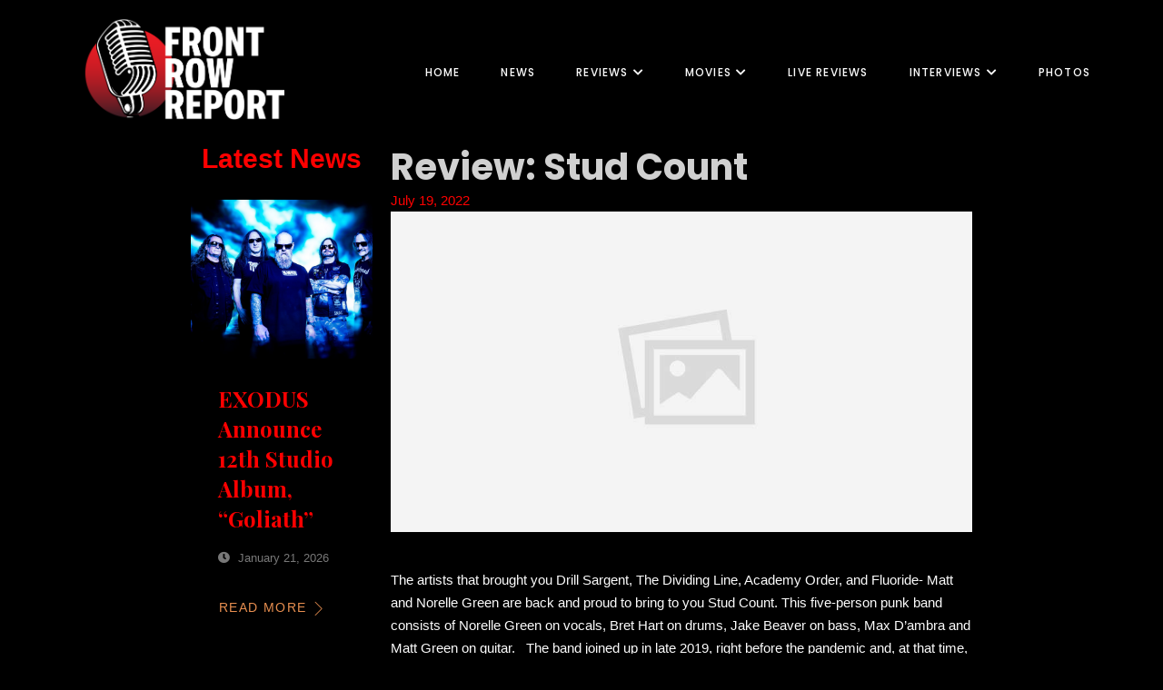

--- FILE ---
content_type: text/css
request_url: https://www.thefrontrowreport.com/wp-content/themes/zeever//assets/css/animation.css?ver=1.1.2
body_size: 66
content:
:root {
	--zeever-transition: cubic-bezier(0.165, 0.84, 0.44, 1)
}

body .zeever-animate-init {
    opacity: 1;
    visibility: visible;
    transform: translateY(0) translateX(0) scale(1) rotate(0)
}

.zeever-animate {
    opacity: 0;
    visibility: hidden;
    transition-property: opacity, transform;
}

.zeever-move-up {
    transform: translateY(30px)
}

.zeever-move-down {
    transform: translateY(-30px)
}

.zeever-move-right {
    transform: translateX(-40px)
}

.zeever-move-left {
    transform: translateX(40px)
}

.zeever-flip {
    transform: perspective(500px) translateY(60px) scaleY(.75) rotateX(-40deg)
}

.zeever-scale {
    transform: scale(0.5)
}

.zeever-flip,
.zeever-move-down,
.zeever-move-up,
.zeever-move-right,
.zeever-move-left,
.zeever-scale {
    transition-duration: .7s;
    transition-timing-function: var(--zeever-transition)
}

.zeever-delay-1 {
    transition-delay: .1s
}

.zeever-delay-3 {
    transition-delay: .3s
}

.zeever-delay-5 {
    transition-delay: .5s
}

.zeever-delay-7 {
    transition-delay: .7s
}

.zeever-delay-10 {
    transition-delay: 1s
}

.zeever-delay-20 {
    transition-delay: 2s
}

--- FILE ---
content_type: text/css
request_url: https://www.thefrontrowreport.com/wp-content/plugins/gutenverse/assets/css/frontend-icon.css?ver=1.9.2
body_size: 97
content:
#wp-admin-bar-gutenverse span {
    display: flex;
}

#wp-admin-bar-gutenverse span img {
    margin-right: 6px!important;
    opacity: 0.8;
}

#wpadminbar #wp-admin-bar-gutenverse > .ab-item img {
    display: block;
    text-indent: 0;
    top: 7px;
    text-align: center;
    -webkit-font-smoothing: antialiased;
    -moz-osx-font-smoothing: grayscale;
}

@media only screen and (max-width: 782px) {
    #wpadminbar #wp-admin-bar-gutenverse {
        display: block!important;
    }

    #wp-admin-bar-gutenverse span,
    #wpadminbar #wp-admin-bar-gutenverse > .ab-item img {
        width: 28px;
    }

    #wpadminbar #wp-admin-bar-gutenverse > .ab-item {
        text-indent: 200%;
        white-space: nowrap;
        overflow: hidden;
        width: 52px;
        padding: 0;
        color: #a7aaad;
        position: relative;
        display: flex;
        justify-content: center;
    }
}

--- FILE ---
content_type: text/javascript
request_url: https://www.thefrontrowreport.com/wp-content/plugins/gutenverse/assets/js/frontend.js?ver=1.9.2
body_size: 110843
content:
!function(e){var t={};function n(i){if(t[i])return t[i].exports;var r=t[i]={i:i,l:!1,exports:{}};return e[i].call(r.exports,r,r.exports,n),r.l=!0,r.exports}n.m=e,n.c=t,n.d=function(e,t,i){n.o(e,t)||Object.defineProperty(e,t,{enumerable:!0,get:i})},n.r=function(e){"undefined"!=typeof Symbol&&Symbol.toStringTag&&Object.defineProperty(e,Symbol.toStringTag,{value:"Module"}),Object.defineProperty(e,"__esModule",{value:!0})},n.t=function(e,t){if(1&t&&(e=n(e)),8&t)return e;if(4&t&&"object"==typeof e&&e&&e.__esModule)return e;var i=Object.create(null);if(n.r(i),Object.defineProperty(i,"default",{enumerable:!0,value:e}),2&t&&"string"!=typeof e)for(var r in e)n.d(i,r,function(t){return e[t]}.bind(null,r));return i},n.n=function(e){var t=e&&e.__esModule?function(){return e.default}:function(){return e};return n.d(t,"a",t),t},n.o=function(e,t){return Object.prototype.hasOwnProperty.call(e,t)},n.p="",n(n.s=56)}([function(e,t,n){var i=function(e,t){return this instanceof i?e instanceof i?e:((e="string"==typeof e?this.select(e,t):e)&&e.nodeName&&(e=[e]),void(this.nodes=this.slice(e))):new i(e,t)};i.prototype={get length(){return this.nodes.length}},i.prototype.nodes=[],i.prototype.addClass=function(){return this.eacharg(arguments,(function(e,t){e.classList.add(t)}))},i.prototype.adjacent=function(e,t,n){return"number"==typeof t&&(t=0===t?[]:new Array(t).join().split(",").map(Number.call,Number)),this.each((function(r,o){var a=document.createDocumentFragment();i(t||{}).map((function(t,n){return"string"==typeof(n="function"==typeof e?e.call(this,t,n,r,o):e)?this.generate(n):i(n)})).each((function(e){this.isInPage(e)?a.appendChild(i(e).clone().first()):a.appendChild(e)})),n.call(this,r,a)}))},i.prototype.after=function(e,t){return this.adjacent(e,t,(function(e,t){e.parentNode.insertBefore(t,e.nextSibling)}))},i.prototype.append=function(e,t){return this.adjacent(e,t,(function(e,t){e.appendChild(t)}))},i.prototype.args=function(e,t,n){return(e="string"!=typeof(e="function"==typeof e?e(t,n):e)?this.slice(e).map(this.str(t,n)):e).toString().split(/[\s,]+/).filter((function(e){return e.length}))},i.prototype.array=function(e){var t=this;return this.nodes.reduce((function(n,r,o){var a;return e?(a="string"==typeof(a=(a=e.call(t,r,o))||!1)?i(a):a)instanceof i&&(a=a.nodes):a=r.innerHTML,n.concat(!1!==a?a:[])}),[])},i.prototype.attr=function(e,t,n){return n=n?"data-":"",this.pairs(e,t,(function(e,t){return e.getAttribute(n+t)}),(function(e,t,i){i?e.setAttribute(n+t,i):e.removeAttribute(n+t)}))},i.prototype.before=function(e,t){return this.adjacent(e,t,(function(e,t){e.parentNode.insertBefore(t,e)}))},i.prototype.children=function(e){return this.map((function(e){return this.slice(e.children)})).filter(e)},i.prototype.clone=function(){return this.map((function(e,t){var n=e.cloneNode(!0),i=this.getAll(n);return this.getAll(e).each((function(e,t){for(var n in this.mirror)this.mirror[n]&&this.mirror[n](e,i.nodes[t])})),n}))},i.prototype.getAll=function(e){return i([e].concat(i("*",e).nodes))},i.prototype.mirror={},i.prototype.mirror.events=function(e,t){if(e._e)for(var n in e._e)e._e[n].forEach((function(e){i(t).on(n,e.callback)}))},i.prototype.mirror.select=function(e,t){i(e).is("select")&&(t.value=e.value)},i.prototype.mirror.textarea=function(e,t){i(e).is("textarea")&&(t.value=e.value)},i.prototype.closest=function(e){return this.map((function(t){do{if(i(t).is(e))return t}while((t=t.parentNode)&&t!==document)}))},i.prototype.data=function(e,t){return this.attr(e,t,!0)},i.prototype.each=function(e){return this.nodes.forEach(e.bind(this)),this},i.prototype.eacharg=function(e,t){return this.each((function(n,i){this.args(e,n,i).forEach((function(e){t.call(this,n,e)}),this)}))},i.prototype.empty=function(){return this.each((function(e){for(;e.firstChild;)e.removeChild(e.firstChild)}))},i.prototype.filter=function(e){var t=e instanceof i?function(t){return-1!==e.nodes.indexOf(t)}:"function"==typeof e?e:function(t){return t.matches=t.matches||t.msMatchesSelector||t.webkitMatchesSelector,t.matches(e||"*")};return i(this.nodes.filter(t))},i.prototype.find=function(e){return this.map((function(t){return i(e||"*",t)}))},i.prototype.first=function(){return this.nodes[0]||!1},i.prototype.generate=function(e){return/^\s*<tr[> ]/.test(e)?i(document.createElement("table")).html(e).children().children().nodes:/^\s*<t(h|d)[> ]/.test(e)?i(document.createElement("table")).html(e).children().children().children().nodes:/^\s*</.test(e)?i(document.createElement("div")).html(e).children().nodes:document.createTextNode(e)},i.prototype.handle=function(){var e=this.slice(arguments).map((function(e){return"function"==typeof e?function(t){t.preventDefault(),e.apply(this,arguments)}:e}),this);return this.on.apply(this,e)},i.prototype.hasClass=function(){return this.is("."+this.args(arguments).join("."))},i.prototype.html=function(e){return void 0===e?this.first().innerHTML||"":this.each((function(t){t.innerHTML=e}))},i.prototype.is=function(e){return 0<this.filter(e).length},i.prototype.isInPage=function(e){return e!==document.body&&document.body.contains(e)},i.prototype.last=function(){return this.nodes[this.length-1]||!1},i.prototype.map=function(e){return e?i(this.array(e)).unique():this},i.prototype.not=function(e){return this.filter((function(t){return!i(t).is(e||!0)}))},i.prototype.off=function(e,t,n){var r=null==t&&null==n,o=null,a=t;return"string"==typeof t&&(o=t,a=n),this.eacharg(e,(function(e,t){i(e._e?e._e[t]:[]).each((function(n){(r||n.orig_callback===a&&n.selector===o)&&e.removeEventListener(t,n.callback)}))}))},i.prototype.on=function(e,t,n){function r(e,t){try{Object.defineProperty(e,"currentTarget",{value:t,configurable:!0})}catch(e){}}var o=null,a=t;function s(e){return t.apply(this,[e].concat(e.detail||[]))}return"string"==typeof t&&(o=t,a=n,t=function(e){var t=arguments;i(e.currentTarget).find(o).each((function(i){var o;i.contains(e.target)&&(o=e.currentTarget,r(e,i),n.apply(i,t),r(e,o))}))}),this.eacharg(e,(function(e,t){e.addEventListener(t,s),e._e=e._e||{},e._e[t]=e._e[t]||[],e._e[t].push({callback:s,orig_callback:a,selector:o})}))},i.prototype.pairs=function(e,t,n,i){var r;return void 0!==t&&(r=e,(e={})[r]=t),"object"==typeof e?this.each((function(t,n){for(var r in e)"function"==typeof e[r]?i(t,r,e[r](t,n)):i(t,r,e[r])})):this.length?n(this.first(),e):""},i.prototype.param=function(e){return Object.keys(e).map(function(t){return this.uri(t)+"="+this.uri(e[t])}.bind(this)).join("&")},i.prototype.parent=function(e){return this.map((function(e){return e.parentNode})).filter(e)},i.prototype.prepend=function(e,t){return this.adjacent(e,t,(function(e,t){e.insertBefore(t,e.firstChild)}))},i.prototype.remove=function(){return this.each((function(e){e.parentNode&&e.parentNode.removeChild(e)}))},i.prototype.removeClass=function(){return this.eacharg(arguments,(function(e,t){e.classList.remove(t)}))},i.prototype.replace=function(e,t){var n=[];return this.adjacent(e,t,(function(e,t){n=n.concat(this.slice(t.children)),e.parentNode.replaceChild(t,e)})),i(n)},i.prototype.scroll=function(){return this.first().scrollIntoView({behavior:"smooth"}),this},i.prototype.select=function(e,t){return e=e.replace(/^\s*/,"").replace(/\s*$/,""),/^</.test(e)?i().generate(e):(t||document).querySelectorAll(e)},i.prototype.serialize=function(){var e=this;return this.slice(this.first().elements).reduce((function(t,n){return!n.name||n.disabled||"file"===n.type||/(checkbox|radio)/.test(n.type)&&!n.checked?t:"select-multiple"===n.type?(i(n.options).each((function(i){i.selected&&(t+="&"+e.uri(n.name)+"="+e.uri(i.value))})),t):t+"&"+e.uri(n.name)+"="+e.uri(n.value)}),"").slice(1)},i.prototype.siblings=function(e){return this.parent().children(e).not(this)},i.prototype.size=function(){return this.first().getBoundingClientRect()},i.prototype.slice=function(e){return e&&0!==e.length&&"string"!=typeof e&&"[object Function]"!==e.toString()?e.length?[].slice.call(e.nodes||e):[e]:[]},i.prototype.str=function(e,t){return function(n){return"function"==typeof n?n.call(this,e,t):n.toString()}},i.prototype.text=function(e){return void 0===e?this.first().textContent||"":this.each((function(t){t.textContent=e}))},i.prototype.toggleClass=function(e,t){return!!t===t?this[t?"addClass":"removeClass"](e):this.eacharg(e,(function(e,t){e.classList.toggle(t)}))},i.prototype.trigger=function(e){var t=this.slice(arguments).slice(1);return this.eacharg(e,(function(e,n){var i,r={bubbles:!0,cancelable:!0,detail:t};try{i=new window.CustomEvent(n,r)}catch(e){(i=document.createEvent("CustomEvent")).initCustomEvent(n,!0,!0,t)}e.dispatchEvent(i)}))},i.prototype.unique=function(){return i(this.nodes.reduce((function(e,t){return null!=t&&!1!==t&&-1===e.indexOf(t)?e.concat(t):e}),[]))},i.prototype.uri=function(e){return encodeURIComponent(e).replace(/!/g,"%21").replace(/'/g,"%27").replace(/\(/g,"%28").replace(/\)/g,"%29").replace(/\*/g,"%2A").replace(/%20/g,"+")},i.prototype.wrap=function(e){return this.map((function(t){return i(e).each((function(e){(function(e){for(;e.firstElementChild;)e=e.firstElementChild;return i(e)})(e).append(t.cloneNode(!0)),t.parentNode.replaceChild(e,t)}))}))},e.exports&&(e.exports=i,e.exports.u=i)},function(e,t){function n(t){return e.exports=n=Object.setPrototypeOf?Object.getPrototypeOf.bind():function(e){return e.__proto__||Object.getPrototypeOf(e)},e.exports.__esModule=!0,e.exports.default=e.exports,n(t)}e.exports=n,e.exports.__esModule=!0,e.exports.default=e.exports},function(e,t){e.exports=function(e,t){if(!(e instanceof t))throw new TypeError("Cannot call a class as a function")},e.exports.__esModule=!0,e.exports.default=e.exports},function(e,t,n){var i=n(22);function r(e,t){for(var n=0;n<t.length;n++){var r=t[n];r.enumerable=r.enumerable||!1,r.configurable=!0,"value"in r&&(r.writable=!0),Object.defineProperty(e,i(r.key),r)}}e.exports=function(e,t,n){return t&&r(e.prototype,t),n&&r(e,n),Object.defineProperty(e,"prototype",{writable:!1}),e},e.exports.__esModule=!0,e.exports.default=e.exports},function(e,t,n){var i=n(27);e.exports=function(e,t){if("function"!=typeof t&&null!==t)throw new TypeError("Super expression must either be null or a function");e.prototype=Object.create(t&&t.prototype,{constructor:{value:e,writable:!0,configurable:!0}}),Object.defineProperty(e,"prototype",{writable:!1}),t&&i(e,t)},e.exports.__esModule=!0,e.exports.default=e.exports},function(e,t,n){var i=n(15).default,r=n(28);e.exports=function(e,t){if(t&&("object"===i(t)||"function"==typeof t))return t;if(void 0!==t)throw new TypeError("Derived constructors may only return object or undefined");return r(e)},e.exports.__esModule=!0,e.exports.default=e.exports},function(e,t,n){(function(t){var i;e.exports=i=i||function(e,i){var r;if("undefined"!=typeof window&&window.crypto&&(r=window.crypto),"undefined"!=typeof self&&self.crypto&&(r=self.crypto),"undefined"!=typeof globalThis&&globalThis.crypto&&(r=globalThis.crypto),!r&&"undefined"!=typeof window&&window.msCrypto&&(r=window.msCrypto),!r&&void 0!==t&&t.crypto&&(r=t.crypto),!r)try{r=n(30)}catch(e){}var o=function(){if(r){if("function"==typeof r.getRandomValues)try{return r.getRandomValues(new Uint32Array(1))[0]}catch(e){}if("function"==typeof r.randomBytes)try{return r.randomBytes(4).readInt32LE()}catch(e){}}throw new Error("Native crypto module could not be used to get secure random number.")},a=Object.create||function(){function e(){}return function(t){var n;return e.prototype=t,n=new e,e.prototype=null,n}}(),s={},l=s.lib={},c=l.Base={extend:function(e){var t=a(this);return e&&t.mixIn(e),t.hasOwnProperty("init")&&this.init!==t.init||(t.init=function(){t.$super.init.apply(this,arguments)}),t.init.prototype=t,t.$super=this,t},create:function(){var e=this.extend();return e.init.apply(e,arguments),e},init:function(){},mixIn:function(e){for(var t in e)e.hasOwnProperty(t)&&(this[t]=e[t]);e.hasOwnProperty("toString")&&(this.toString=e.toString)},clone:function(){return this.init.prototype.extend(this)}},u=l.WordArray=c.extend({init:function(e,t){e=this.words=e||[],this.sigBytes=null!=t?t:4*e.length},toString:function(e){return(e||h).stringify(this)},concat:function(e){var t=this.words,n=e.words,i=this.sigBytes,r=e.sigBytes;if(this.clamp(),i%4)for(var o=0;o<r;o++){var a=n[o>>>2]>>>24-o%4*8&255;t[i+o>>>2]|=a<<24-(i+o)%4*8}else for(var s=0;s<r;s+=4)t[i+s>>>2]=n[s>>>2];return this.sigBytes+=r,this},clamp:function(){var t=this.words,n=this.sigBytes;t[n>>>2]&=4294967295<<32-n%4*8,t.length=e.ceil(n/4)},clone:function(){var e=c.clone.call(this);return e.words=this.words.slice(0),e},random:function(e){for(var t=[],n=0;n<e;n+=4)t.push(o());return new u.init(t,e)}}),d=s.enc={},h=d.Hex={stringify:function(e){for(var t=e.words,n=e.sigBytes,i=[],r=0;r<n;r++){var o=t[r>>>2]>>>24-r%4*8&255;i.push((o>>>4).toString(16)),i.push((15&o).toString(16))}return i.join("")},parse:function(e){for(var t=e.length,n=[],i=0;i<t;i+=2)n[i>>>3]|=parseInt(e.substr(i,2),16)<<24-i%8*4;return new u.init(n,t/2)}},p=d.Latin1={stringify:function(e){for(var t=e.words,n=e.sigBytes,i=[],r=0;r<n;r++){var o=t[r>>>2]>>>24-r%4*8&255;i.push(String.fromCharCode(o))}return i.join("")},parse:function(e){for(var t=e.length,n=[],i=0;i<t;i++)n[i>>>2]|=(255&e.charCodeAt(i))<<24-i%4*8;return new u.init(n,t)}},f=d.Utf8={stringify:function(e){try{return decodeURIComponent(escape(p.stringify(e)))}catch(e){throw new Error("Malformed UTF-8 data")}},parse:function(e){return p.parse(unescape(encodeURIComponent(e)))}},m=l.BufferedBlockAlgorithm=c.extend({reset:function(){this._data=new u.init,this._nDataBytes=0},_append:function(e){"string"==typeof e&&(e=f.parse(e)),this._data.concat(e),this._nDataBytes+=e.sigBytes},_process:function(t){var n,i=this._data,r=i.words,o=i.sigBytes,a=this.blockSize,s=o/(4*a),l=(s=t?e.ceil(s):e.max((0|s)-this._minBufferSize,0))*a,c=e.min(4*l,o);if(l){for(var d=0;d<l;d+=a)this._doProcessBlock(r,d);n=r.splice(0,l),i.sigBytes-=c}return new u.init(n,c)},clone:function(){var e=c.clone.call(this);return e._data=this._data.clone(),e},_minBufferSize:0}),v=(l.Hasher=m.extend({cfg:c.extend(),init:function(e){this.cfg=this.cfg.extend(e),this.reset()},reset:function(){m.reset.call(this),this._doReset()},update:function(e){return this._append(e),this._process(),this},finalize:function(e){return e&&this._append(e),this._doFinalize()},blockSize:16,_createHelper:function(e){return function(t,n){return new e.init(n).finalize(t)}},_createHmacHelper:function(e){return function(t,n){return new v.HMAC.init(e,n).finalize(t)}}}),s.algo={});return s}(Math)}).call(this,n(29))},function(e,t,n){var i=n(22);e.exports=function(e,t,n){return(t=i(t))in e?Object.defineProperty(e,t,{value:n,enumerable:!0,configurable:!0,writable:!0}):e[t]=n,e},e.exports.__esModule=!0,e.exports.default=e.exports},function(e,t,n){var i,r,o,a,s,l,c,u,d,h,p,f,m,v,g,y,b,_,w;e.exports=(i=n(6),n(12),void(i.lib.Cipher||(r=i,o=r.lib,a=o.Base,s=o.WordArray,l=o.BufferedBlockAlgorithm,c=r.enc,c.Utf8,u=c.Base64,d=r.algo.EvpKDF,h=o.Cipher=l.extend({cfg:a.extend(),createEncryptor:function(e,t){return this.create(this._ENC_XFORM_MODE,e,t)},createDecryptor:function(e,t){return this.create(this._DEC_XFORM_MODE,e,t)},init:function(e,t,n){this.cfg=this.cfg.extend(n),this._xformMode=e,this._key=t,this.reset()},reset:function(){l.reset.call(this),this._doReset()},process:function(e){return this._append(e),this._process()},finalize:function(e){return e&&this._append(e),this._doFinalize()},keySize:4,ivSize:4,_ENC_XFORM_MODE:1,_DEC_XFORM_MODE:2,_createHelper:function(){function e(e){return"string"==typeof e?w:b}return function(t){return{encrypt:function(n,i,r){return e(i).encrypt(t,n,i,r)},decrypt:function(n,i,r){return e(i).decrypt(t,n,i,r)}}}}()}),o.StreamCipher=h.extend({_doFinalize:function(){return this._process(!0)},blockSize:1}),p=r.mode={},f=o.BlockCipherMode=a.extend({createEncryptor:function(e,t){return this.Encryptor.create(e,t)},createDecryptor:function(e,t){return this.Decryptor.create(e,t)},init:function(e,t){this._cipher=e,this._iv=t}}),m=p.CBC=function(){var e=f.extend();function t(e,t,n){var i,r=this._iv;r?(i=r,this._iv=void 0):i=this._prevBlock;for(var o=0;o<n;o++)e[t+o]^=i[o]}return e.Encryptor=e.extend({processBlock:function(e,n){var i=this._cipher,r=i.blockSize;t.call(this,e,n,r),i.encryptBlock(e,n),this._prevBlock=e.slice(n,n+r)}}),e.Decryptor=e.extend({processBlock:function(e,n){var i=this._cipher,r=i.blockSize,o=e.slice(n,n+r);i.decryptBlock(e,n),t.call(this,e,n,r),this._prevBlock=o}}),e}(),v=(r.pad={}).Pkcs7={pad:function(e,t){for(var n=4*t,i=n-e.sigBytes%n,r=i<<24|i<<16|i<<8|i,o=[],a=0;a<i;a+=4)o.push(r);var l=s.create(o,i);e.concat(l)},unpad:function(e){var t=255&e.words[e.sigBytes-1>>>2];e.sigBytes-=t}},o.BlockCipher=h.extend({cfg:h.cfg.extend({mode:m,padding:v}),reset:function(){var e;h.reset.call(this);var t=this.cfg,n=t.iv,i=t.mode;this._xformMode==this._ENC_XFORM_MODE?e=i.createEncryptor:(e=i.createDecryptor,this._minBufferSize=1),this._mode&&this._mode.__creator==e?this._mode.init(this,n&&n.words):(this._mode=e.call(i,this,n&&n.words),this._mode.__creator=e)},_doProcessBlock:function(e,t){this._mode.processBlock(e,t)},_doFinalize:function(){var e,t=this.cfg.padding;return this._xformMode==this._ENC_XFORM_MODE?(t.pad(this._data,this.blockSize),e=this._process(!0)):(e=this._process(!0),t.unpad(e)),e},blockSize:4}),g=o.CipherParams=a.extend({init:function(e){this.mixIn(e)},toString:function(e){return(e||this.formatter).stringify(this)}}),y=(r.format={}).OpenSSL={stringify:function(e){var t=e.ciphertext,n=e.salt;return(n?s.create([1398893684,1701076831]).concat(n).concat(t):t).toString(u)},parse:function(e){var t,n=u.parse(e),i=n.words;return 1398893684==i[0]&&1701076831==i[1]&&(t=s.create(i.slice(2,4)),i.splice(0,4),n.sigBytes-=16),g.create({ciphertext:n,salt:t})}},b=o.SerializableCipher=a.extend({cfg:a.extend({format:y}),encrypt:function(e,t,n,i){i=this.cfg.extend(i);var r=e.createEncryptor(n,i),o=r.finalize(t),a=r.cfg;return g.create({ciphertext:o,key:n,iv:a.iv,algorithm:e,mode:a.mode,padding:a.padding,blockSize:e.blockSize,formatter:i.format})},decrypt:function(e,t,n,i){return i=this.cfg.extend(i),t=this._parse(t,i.format),e.createDecryptor(n,i).finalize(t.ciphertext)},_parse:function(e,t){return"string"==typeof e?t.parse(e,this):e}}),_=(r.kdf={}).OpenSSL={execute:function(e,t,n,i){i||(i=s.random(8));var r=d.create({keySize:t+n}).compute(e,i),o=s.create(r.words.slice(t),4*n);return r.sigBytes=4*t,g.create({key:r,iv:o,salt:i})}},w=o.PasswordBasedCipher=b.extend({cfg:b.cfg.extend({kdf:_}),encrypt:function(e,t,n,i){var r=(i=this.cfg.extend(i)).kdf.execute(n,e.keySize,e.ivSize);i.iv=r.iv;var o=b.encrypt.call(this,e,t,r.key,i);return o.mixIn(r),o},decrypt:function(e,t,n,i){i=this.cfg.extend(i),t=this._parse(t,i.format);var r=i.kdf.execute(n,e.keySize,e.ivSize,t.salt);return i.iv=r.iv,b.decrypt.call(this,e,t,r.key,i)}}))))},function(e,t){e.exports=window.lodash},function(e,t,n){var i;e.exports=(i=n(6),n(16),n(31),n(32),n(13),n(33),n(14),n(20),n(23),n(34),n(24),n(35),n(36),n(37),n(21),n(38),n(12),n(8),n(39),n(40),n(41),n(42),n(43),n(44),n(45),n(46),n(47),n(48),n(49),n(50),n(51),n(52),n(53),n(54),i)},function(e,t){e.exports=window.wp.apiFetch},function(e,t,n){var i,r,o,a,s,l,c,u;e.exports=(u=n(6),n(20),n(21),o=(r=(i=u).lib).Base,a=r.WordArray,l=(s=i.algo).MD5,c=s.EvpKDF=o.extend({cfg:o.extend({keySize:4,hasher:l,iterations:1}),init:function(e){this.cfg=this.cfg.extend(e)},compute:function(e,t){for(var n,i=this.cfg,r=i.hasher.create(),o=a.create(),s=o.words,l=i.keySize,c=i.iterations;s.length<l;){n&&r.update(n),n=r.update(e).finalize(t),r.reset();for(var u=1;u<c;u++)n=r.finalize(n),r.reset();o.concat(n)}return o.sigBytes=4*l,o}}),i.EvpKDF=function(e,t,n){return c.create(n).compute(e,t)},u.EvpKDF)},function(e,t,n){var i,r,o;e.exports=(o=n(6),r=(i=o).lib.WordArray,i.enc.Base64={stringify:function(e){var t=e.words,n=e.sigBytes,i=this._map;e.clamp();for(var r=[],o=0;o<n;o+=3)for(var a=(t[o>>>2]>>>24-o%4*8&255)<<16|(t[o+1>>>2]>>>24-(o+1)%4*8&255)<<8|t[o+2>>>2]>>>24-(o+2)%4*8&255,s=0;s<4&&o+.75*s<n;s++)r.push(i.charAt(a>>>6*(3-s)&63));var l=i.charAt(64);if(l)for(;r.length%4;)r.push(l);return r.join("")},parse:function(e){var t=e.length,n=this._map,i=this._reverseMap;if(!i){i=this._reverseMap=[];for(var o=0;o<n.length;o++)i[n.charCodeAt(o)]=o}var a=n.charAt(64);if(a){var s=e.indexOf(a);-1!==s&&(t=s)}return function(e,t,n){for(var i=[],o=0,a=0;a<t;a++)if(a%4){var s=n[e.charCodeAt(a-1)]<<a%4*2|n[e.charCodeAt(a)]>>>6-a%4*2;i[o>>>2]|=s<<24-o%4*8,o++}return r.create(i,o)}(e,t,i)},_map:"ABCDEFGHIJKLMNOPQRSTUVWXYZabcdefghijklmnopqrstuvwxyz0123456789+/="},o.enc.Base64)},function(e,t,n){var i;e.exports=(i=n(6),function(e){var t=i,n=t.lib,r=n.WordArray,o=n.Hasher,a=t.algo,s=[];!function(){for(var t=0;t<64;t++)s[t]=4294967296*e.abs(e.sin(t+1))|0}();var l=a.MD5=o.extend({_doReset:function(){this._hash=new r.init([1732584193,4023233417,2562383102,271733878])},_doProcessBlock:function(e,t){for(var n=0;n<16;n++){var i=t+n,r=e[i];e[i]=16711935&(r<<8|r>>>24)|4278255360&(r<<24|r>>>8)}var o=this._hash.words,a=e[t+0],l=e[t+1],p=e[t+2],f=e[t+3],m=e[t+4],v=e[t+5],g=e[t+6],y=e[t+7],b=e[t+8],_=e[t+9],w=e[t+10],E=e[t+11],C=e[t+12],S=e[t+13],x=e[t+14],T=e[t+15],k=o[0],I=o[1],M=o[2],O=o[3];k=c(k,I,M,O,a,7,s[0]),O=c(O,k,I,M,l,12,s[1]),M=c(M,O,k,I,p,17,s[2]),I=c(I,M,O,k,f,22,s[3]),k=c(k,I,M,O,m,7,s[4]),O=c(O,k,I,M,v,12,s[5]),M=c(M,O,k,I,g,17,s[6]),I=c(I,M,O,k,y,22,s[7]),k=c(k,I,M,O,b,7,s[8]),O=c(O,k,I,M,_,12,s[9]),M=c(M,O,k,I,w,17,s[10]),I=c(I,M,O,k,E,22,s[11]),k=c(k,I,M,O,C,7,s[12]),O=c(O,k,I,M,S,12,s[13]),M=c(M,O,k,I,x,17,s[14]),k=u(k,I=c(I,M,O,k,T,22,s[15]),M,O,l,5,s[16]),O=u(O,k,I,M,g,9,s[17]),M=u(M,O,k,I,E,14,s[18]),I=u(I,M,O,k,a,20,s[19]),k=u(k,I,M,O,v,5,s[20]),O=u(O,k,I,M,w,9,s[21]),M=u(M,O,k,I,T,14,s[22]),I=u(I,M,O,k,m,20,s[23]),k=u(k,I,M,O,_,5,s[24]),O=u(O,k,I,M,x,9,s[25]),M=u(M,O,k,I,f,14,s[26]),I=u(I,M,O,k,b,20,s[27]),k=u(k,I,M,O,S,5,s[28]),O=u(O,k,I,M,p,9,s[29]),M=u(M,O,k,I,y,14,s[30]),k=d(k,I=u(I,M,O,k,C,20,s[31]),M,O,v,4,s[32]),O=d(O,k,I,M,b,11,s[33]),M=d(M,O,k,I,E,16,s[34]),I=d(I,M,O,k,x,23,s[35]),k=d(k,I,M,O,l,4,s[36]),O=d(O,k,I,M,m,11,s[37]),M=d(M,O,k,I,y,16,s[38]),I=d(I,M,O,k,w,23,s[39]),k=d(k,I,M,O,S,4,s[40]),O=d(O,k,I,M,a,11,s[41]),M=d(M,O,k,I,f,16,s[42]),I=d(I,M,O,k,g,23,s[43]),k=d(k,I,M,O,_,4,s[44]),O=d(O,k,I,M,C,11,s[45]),M=d(M,O,k,I,T,16,s[46]),k=h(k,I=d(I,M,O,k,p,23,s[47]),M,O,a,6,s[48]),O=h(O,k,I,M,y,10,s[49]),M=h(M,O,k,I,x,15,s[50]),I=h(I,M,O,k,v,21,s[51]),k=h(k,I,M,O,C,6,s[52]),O=h(O,k,I,M,f,10,s[53]),M=h(M,O,k,I,w,15,s[54]),I=h(I,M,O,k,l,21,s[55]),k=h(k,I,M,O,b,6,s[56]),O=h(O,k,I,M,T,10,s[57]),M=h(M,O,k,I,g,15,s[58]),I=h(I,M,O,k,S,21,s[59]),k=h(k,I,M,O,m,6,s[60]),O=h(O,k,I,M,E,10,s[61]),M=h(M,O,k,I,p,15,s[62]),I=h(I,M,O,k,_,21,s[63]),o[0]=o[0]+k|0,o[1]=o[1]+I|0,o[2]=o[2]+M|0,o[3]=o[3]+O|0},_doFinalize:function(){var t=this._data,n=t.words,i=8*this._nDataBytes,r=8*t.sigBytes;n[r>>>5]|=128<<24-r%32;var o=e.floor(i/4294967296),a=i;n[15+(r+64>>>9<<4)]=16711935&(o<<8|o>>>24)|4278255360&(o<<24|o>>>8),n[14+(r+64>>>9<<4)]=16711935&(a<<8|a>>>24)|4278255360&(a<<24|a>>>8),t.sigBytes=4*(n.length+1),this._process();for(var s=this._hash,l=s.words,c=0;c<4;c++){var u=l[c];l[c]=16711935&(u<<8|u>>>24)|4278255360&(u<<24|u>>>8)}return s},clone:function(){var e=o.clone.call(this);return e._hash=this._hash.clone(),e}});function c(e,t,n,i,r,o,a){var s=e+(t&n|~t&i)+r+a;return(s<<o|s>>>32-o)+t}function u(e,t,n,i,r,o,a){var s=e+(t&i|n&~i)+r+a;return(s<<o|s>>>32-o)+t}function d(e,t,n,i,r,o,a){var s=e+(t^n^i)+r+a;return(s<<o|s>>>32-o)+t}function h(e,t,n,i,r,o,a){var s=e+(n^(t|~i))+r+a;return(s<<o|s>>>32-o)+t}t.MD5=o._createHelper(l),t.HmacMD5=o._createHmacHelper(l)}(Math),i.MD5)},function(e,t){function n(t){return e.exports=n="function"==typeof Symbol&&"symbol"==typeof Symbol.iterator?function(e){return typeof e}:function(e){return e&&"function"==typeof Symbol&&e.constructor===Symbol&&e!==Symbol.prototype?"symbol":typeof e},e.exports.__esModule=!0,e.exports.default=e.exports,n(t)}e.exports=n,e.exports.__esModule=!0,e.exports.default=e.exports},function(e,t,n){var i,r,o,a,s,l;e.exports=(r=(i=l=n(6)).lib,o=r.Base,a=r.WordArray,(s=i.x64={}).Word=o.extend({init:function(e,t){this.high=e,this.low=t}}),s.WordArray=o.extend({init:function(e,t){e=this.words=e||[],this.sigBytes=null!=t?t:8*e.length},toX32:function(){for(var e=this.words,t=e.length,n=[],i=0;i<t;i++){var r=e[i];n.push(r.high),n.push(r.low)}return a.create(n,this.sigBytes)},clone:function(){for(var e=o.clone.call(this),t=e.words=this.words.slice(0),n=t.length,i=0;i<n;i++)t[i]=t[i].clone();return e}}),l)},function(e,t){e.exports=window.wp.hooks},function(e,t,n){var i;window,i=function(){return function(){var e={282:function(e,t,n){"use strict";Object.defineProperty(t,"__esModule",{value:!0}),t.clearChoices=t.activateChoices=t.filterChoices=t.addChoice=void 0;var i=n(883);t.addChoice=function(e){var t=e.value,n=e.label,r=e.id,o=e.groupId,a=e.disabled,s=e.elementId,l=e.customProperties,c=e.placeholder,u=e.keyCode;return{type:i.ACTION_TYPES.ADD_CHOICE,value:t,label:n,id:r,groupId:o,disabled:a,elementId:s,customProperties:l,placeholder:c,keyCode:u}},t.filterChoices=function(e){return{type:i.ACTION_TYPES.FILTER_CHOICES,results:e}},t.activateChoices=function(e){return void 0===e&&(e=!0),{type:i.ACTION_TYPES.ACTIVATE_CHOICES,active:e}},t.clearChoices=function(){return{type:i.ACTION_TYPES.CLEAR_CHOICES}}},783:function(e,t,n){"use strict";Object.defineProperty(t,"__esModule",{value:!0}),t.addGroup=void 0;var i=n(883);t.addGroup=function(e){var t=e.value,n=e.id,r=e.active,o=e.disabled;return{type:i.ACTION_TYPES.ADD_GROUP,value:t,id:n,active:r,disabled:o}}},464:function(e,t,n){"use strict";Object.defineProperty(t,"__esModule",{value:!0}),t.highlightItem=t.removeItem=t.addItem=void 0;var i=n(883);t.addItem=function(e){var t=e.value,n=e.label,r=e.id,o=e.choiceId,a=e.groupId,s=e.customProperties,l=e.placeholder,c=e.keyCode;return{type:i.ACTION_TYPES.ADD_ITEM,value:t,label:n,id:r,choiceId:o,groupId:a,customProperties:s,placeholder:l,keyCode:c}},t.removeItem=function(e,t){return{type:i.ACTION_TYPES.REMOVE_ITEM,id:e,choiceId:t}},t.highlightItem=function(e,t){return{type:i.ACTION_TYPES.HIGHLIGHT_ITEM,id:e,highlighted:t}}},137:function(e,t,n){"use strict";Object.defineProperty(t,"__esModule",{value:!0}),t.setIsLoading=t.resetTo=t.clearAll=void 0;var i=n(883);t.clearAll=function(){return{type:i.ACTION_TYPES.CLEAR_ALL}},t.resetTo=function(e){return{type:i.ACTION_TYPES.RESET_TO,state:e}},t.setIsLoading=function(e){return{type:i.ACTION_TYPES.SET_IS_LOADING,isLoading:e}}},373:function(e,t,n){"use strict";var i=this&&this.__spreadArray||function(e,t,n){if(n||2===arguments.length)for(var i,r=0,o=t.length;r<o;r++)!i&&r in t||(i||(i=Array.prototype.slice.call(t,0,r)),i[r]=t[r]);return e.concat(i||Array.prototype.slice.call(t))},r=this&&this.__importDefault||function(e){return e&&e.__esModule?e:{default:e}};Object.defineProperty(t,"__esModule",{value:!0});var o=r(n(996)),a=r(n(70)),s=n(282),l=n(783),c=n(464),u=n(137),d=n(520),h=n(883),p=n(789),f=n(799),m=n(655),v=r(n(744)),g=r(n(686)),y="-ms-scroll-limit"in document.documentElement.style&&"-ms-ime-align"in document.documentElement.style,b={},_=function(){function e(t,n){var r=this;void 0===t&&(t="[data-choice]"),void 0===n&&(n={}),this.config=o.default.all([p.DEFAULT_CONFIG,e.defaults.options,n],{arrayMerge:function(e,t){return i([],t,!0)}});var a=(0,f.diff)(this.config,p.DEFAULT_CONFIG);a.length&&console.warn("Unknown config option(s) passed",a.join(", "));var s="string"==typeof t?document.querySelector(t):t;if(!(s instanceof HTMLInputElement||s instanceof HTMLSelectElement))throw TypeError("Expected one of the following types text|select-one|select-multiple");if(this._isTextElement=s.type===h.TEXT_TYPE,this._isSelectOneElement=s.type===h.SELECT_ONE_TYPE,this._isSelectMultipleElement=s.type===h.SELECT_MULTIPLE_TYPE,this._isSelectElement=this._isSelectOneElement||this._isSelectMultipleElement,this.config.searchEnabled=this._isSelectMultipleElement||this.config.searchEnabled,["auto","always"].includes("".concat(this.config.renderSelectedChoices))||(this.config.renderSelectedChoices="auto"),n.addItemFilter&&"function"!=typeof n.addItemFilter){var l=n.addItemFilter instanceof RegExp?n.addItemFilter:new RegExp(n.addItemFilter);this.config.addItemFilter=l.test.bind(l)}if(this._isTextElement?this.passedElement=new d.WrappedInput({element:s,classNames:this.config.classNames,delimiter:this.config.delimiter}):this.passedElement=new d.WrappedSelect({element:s,classNames:this.config.classNames,template:function(e){return r._templates.option(e)}}),this.initialised=!1,this._store=new v.default,this._initialState=m.defaultState,this._currentState=m.defaultState,this._prevState=m.defaultState,this._currentValue="",this._canSearch=!!this.config.searchEnabled,this._isScrollingOnIe=!1,this._highlightPosition=0,this._wasTap=!0,this._placeholderValue=this._generatePlaceholderValue(),this._baseId=(0,f.generateId)(this.passedElement.element,"choices-"),this._direction=this.passedElement.dir,!this._direction){var c=window.getComputedStyle(this.passedElement.element).direction;c!==window.getComputedStyle(document.documentElement).direction&&(this._direction=c)}if(this._idNames={itemChoice:"item-choice"},this._isSelectElement&&(this._presetGroups=this.passedElement.optionGroups,this._presetOptions=this.passedElement.options),this._presetChoices=this.config.choices,this._presetItems=this.config.items,this.passedElement.value&&this._isTextElement){var u=this.passedElement.value.split(this.config.delimiter);this._presetItems=this._presetItems.concat(u)}if(this.passedElement.options&&this.passedElement.options.forEach((function(e){r._presetChoices.push({value:e.value,label:e.innerHTML,selected:!!e.selected,disabled:e.disabled||e.parentNode.disabled,placeholder:""===e.value||e.hasAttribute("placeholder"),customProperties:e.dataset["custom-properties"]})})),this._render=this._render.bind(this),this._onFocus=this._onFocus.bind(this),this._onBlur=this._onBlur.bind(this),this._onKeyUp=this._onKeyUp.bind(this),this._onKeyDown=this._onKeyDown.bind(this),this._onClick=this._onClick.bind(this),this._onTouchMove=this._onTouchMove.bind(this),this._onTouchEnd=this._onTouchEnd.bind(this),this._onMouseDown=this._onMouseDown.bind(this),this._onMouseOver=this._onMouseOver.bind(this),this._onFormReset=this._onFormReset.bind(this),this._onSelectKey=this._onSelectKey.bind(this),this._onEnterKey=this._onEnterKey.bind(this),this._onEscapeKey=this._onEscapeKey.bind(this),this._onDirectionKey=this._onDirectionKey.bind(this),this._onDeleteKey=this._onDeleteKey.bind(this),this.passedElement.isActive)return this.config.silent||console.warn("Trying to initialise Choices on element already initialised",{element:t}),void(this.initialised=!0);this.init()}return Object.defineProperty(e,"defaults",{get:function(){return Object.preventExtensions({get options(){return b},get templates(){return g.default}})},enumerable:!1,configurable:!0}),e.prototype.init=function(){if(!this.initialised){this._createTemplates(),this._createElements(),this._createStructure(),this._store.subscribe(this._render),this._render(),this._addEventListeners(),(!this.config.addItems||this.passedElement.element.hasAttribute("disabled"))&&this.disable(),this.initialised=!0;var e=this.config.callbackOnInit;e&&"function"==typeof e&&e.call(this)}},e.prototype.destroy=function(){this.initialised&&(this._removeEventListeners(),this.passedElement.reveal(),this.containerOuter.unwrap(this.passedElement.element),this.clearStore(),this._isSelectElement&&(this.passedElement.options=this._presetOptions),this._templates=g.default,this.initialised=!1)},e.prototype.enable=function(){return this.passedElement.isDisabled&&this.passedElement.enable(),this.containerOuter.isDisabled&&(this._addEventListeners(),this.input.enable(),this.containerOuter.enable()),this},e.prototype.disable=function(){return this.passedElement.isDisabled||this.passedElement.disable(),this.containerOuter.isDisabled||(this._removeEventListeners(),this.input.disable(),this.containerOuter.disable()),this},e.prototype.highlightItem=function(e,t){if(void 0===t&&(t=!0),!e||!e.id)return this;var n=e.id,i=e.groupId,r=void 0===i?-1:i,o=e.value,a=void 0===o?"":o,s=e.label,l=void 0===s?"":s,u=r>=0?this._store.getGroupById(r):null;return this._store.dispatch((0,c.highlightItem)(n,!0)),t&&this.passedElement.triggerEvent(h.EVENTS.highlightItem,{id:n,value:a,label:l,groupValue:u&&u.value?u.value:null}),this},e.prototype.unhighlightItem=function(e){if(!e||!e.id)return this;var t=e.id,n=e.groupId,i=void 0===n?-1:n,r=e.value,o=void 0===r?"":r,a=e.label,s=void 0===a?"":a,l=i>=0?this._store.getGroupById(i):null;return this._store.dispatch((0,c.highlightItem)(t,!1)),this.passedElement.triggerEvent(h.EVENTS.highlightItem,{id:t,value:o,label:s,groupValue:l&&l.value?l.value:null}),this},e.prototype.highlightAll=function(){var e=this;return this._store.items.forEach((function(t){return e.highlightItem(t)})),this},e.prototype.unhighlightAll=function(){var e=this;return this._store.items.forEach((function(t){return e.unhighlightItem(t)})),this},e.prototype.removeActiveItemsByValue=function(e){var t=this;return this._store.activeItems.filter((function(t){return t.value===e})).forEach((function(e){return t._removeItem(e)})),this},e.prototype.removeActiveItems=function(e){var t=this;return this._store.activeItems.filter((function(t){return t.id!==e})).forEach((function(e){return t._removeItem(e)})),this},e.prototype.removeHighlightedItems=function(e){var t=this;return void 0===e&&(e=!1),this._store.highlightedActiveItems.forEach((function(n){t._removeItem(n),e&&t._triggerChange(n.value)})),this},e.prototype.showDropdown=function(e){var t=this;return this.dropdown.isActive||requestAnimationFrame((function(){t.dropdown.show(),t.containerOuter.open(t.dropdown.distanceFromTopWindow),!e&&t._canSearch&&t.input.focus(),t.passedElement.triggerEvent(h.EVENTS.showDropdown,{})})),this},e.prototype.hideDropdown=function(e){var t=this;return this.dropdown.isActive?(requestAnimationFrame((function(){t.dropdown.hide(),t.containerOuter.close(),!e&&t._canSearch&&(t.input.removeActiveDescendant(),t.input.blur()),t.passedElement.triggerEvent(h.EVENTS.hideDropdown,{})})),this):this},e.prototype.getValue=function(e){void 0===e&&(e=!1);var t=this._store.activeItems.reduce((function(t,n){var i=e?n.value:n;return t.push(i),t}),[]);return this._isSelectOneElement?t[0]:t},e.prototype.setValue=function(e){var t=this;return this.initialised?(e.forEach((function(e){return t._setChoiceOrItem(e)})),this):this},e.prototype.setChoiceByValue=function(e){var t=this;return!this.initialised||this._isTextElement||(Array.isArray(e)?e:[e]).forEach((function(e){return t._findAndSelectChoiceByValue(e)})),this},e.prototype.setChoices=function(e,t,n,i){var r=this;if(void 0===e&&(e=[]),void 0===t&&(t="value"),void 0===n&&(n="label"),void 0===i&&(i=!1),!this.initialised)throw new ReferenceError("setChoices was called on a non-initialized instance of Choices");if(!this._isSelectElement)throw new TypeError("setChoices can't be used with INPUT based Choices");if("string"!=typeof t||!t)throw new TypeError("value parameter must be a name of 'value' field in passed objects");if(i&&this.clearChoices(),"function"==typeof e){var o=e(this);if("function"==typeof Promise&&o instanceof Promise)return new Promise((function(e){return requestAnimationFrame(e)})).then((function(){return r._handleLoadingState(!0)})).then((function(){return o})).then((function(e){return r.setChoices(e,t,n,i)})).catch((function(e){r.config.silent||console.error(e)})).then((function(){return r._handleLoadingState(!1)})).then((function(){return r}));if(!Array.isArray(o))throw new TypeError(".setChoices first argument function must return either array of choices or Promise, got: ".concat(typeof o));return this.setChoices(o,t,n,!1)}if(!Array.isArray(e))throw new TypeError(".setChoices must be called either with array of choices with a function resulting into Promise of array of choices");return this.containerOuter.removeLoadingState(),this._startLoading(),e.forEach((function(e){if(e.choices)r._addGroup({id:e.id?parseInt("".concat(e.id),10):null,group:e,valueKey:t,labelKey:n});else{var i=e;r._addChoice({value:i[t],label:i[n],isSelected:!!i.selected,isDisabled:!!i.disabled,placeholder:!!i.placeholder,customProperties:i.customProperties})}})),this._stopLoading(),this},e.prototype.clearChoices=function(){return this._store.dispatch((0,s.clearChoices)()),this},e.prototype.clearStore=function(){return this._store.dispatch((0,u.clearAll)()),this},e.prototype.clearInput=function(){var e=!this._isSelectOneElement;return this.input.clear(e),!this._isTextElement&&this._canSearch&&(this._isSearching=!1,this._store.dispatch((0,s.activateChoices)(!0))),this},e.prototype._render=function(){if(!this._store.isLoading()){this._currentState=this._store.state;var e=this._currentState.choices!==this._prevState.choices||this._currentState.groups!==this._prevState.groups||this._currentState.items!==this._prevState.items,t=this._isSelectElement,n=this._currentState.items!==this._prevState.items;e&&(t&&this._renderChoices(),n&&this._renderItems(),this._prevState=this._currentState)}},e.prototype._renderChoices=function(){var e=this,t=this._store,n=t.activeGroups,i=t.activeChoices,r=document.createDocumentFragment();if(this.choiceList.clear(),this.config.resetScrollPosition&&requestAnimationFrame((function(){return e.choiceList.scrollToTop()})),n.length>=1&&!this._isSearching){var o=i.filter((function(e){return!0===e.placeholder&&-1===e.groupId}));o.length>=1&&(r=this._createChoicesFragment(o,r)),r=this._createGroupsFragment(n,i,r)}else i.length>=1&&(r=this._createChoicesFragment(i,r));if(r.childNodes&&r.childNodes.length>0){var a=this._store.activeItems,s=this._canAddItem(a,this.input.value);if(s.response)this.choiceList.append(r),this._highlightChoice();else{var l=this._getTemplate("notice",s.notice);this.choiceList.append(l)}}else{var c=void 0;l=void 0,this._isSearching?(l="function"==typeof this.config.noResultsText?this.config.noResultsText():this.config.noResultsText,c=this._getTemplate("notice",l,"no-results")):(l="function"==typeof this.config.noChoicesText?this.config.noChoicesText():this.config.noChoicesText,c=this._getTemplate("notice",l,"no-choices")),this.choiceList.append(c)}},e.prototype._renderItems=function(){var e=this._store.activeItems||[];this.itemList.clear();var t=this._createItemsFragment(e);t.childNodes&&this.itemList.append(t)},e.prototype._createGroupsFragment=function(e,t,n){var i=this;return void 0===n&&(n=document.createDocumentFragment()),this.config.shouldSort&&e.sort(this.config.sorter),e.forEach((function(e){var r=function(e){return t.filter((function(t){return i._isSelectOneElement?t.groupId===e.id:t.groupId===e.id&&("always"===i.config.renderSelectedChoices||!t.selected)}))}(e);if(r.length>=1){var o=i._getTemplate("choiceGroup",e);n.appendChild(o),i._createChoicesFragment(r,n,!0)}})),n},e.prototype._createChoicesFragment=function(e,t,n){var r=this;void 0===t&&(t=document.createDocumentFragment()),void 0===n&&(n=!1);var o=this.config,a=o.renderSelectedChoices,s=o.searchResultLimit,l=o.renderChoiceLimit,c=this._isSearching?f.sortByScore:this.config.sorter,u=function(e){if("auto"!==a||r._isSelectOneElement||!e.selected){var n=r._getTemplate("choice",e,r.config.itemSelectText);t.appendChild(n)}},d=e;"auto"!==a||this._isSelectOneElement||(d=e.filter((function(e){return!e.selected})));var h=d.reduce((function(e,t){return t.placeholder?e.placeholderChoices.push(t):e.normalChoices.push(t),e}),{placeholderChoices:[],normalChoices:[]}),p=h.placeholderChoices,m=h.normalChoices;(this.config.shouldSort||this._isSearching)&&m.sort(c);var v=d.length,g=this._isSelectOneElement?i(i([],p,!0),m,!0):m;this._isSearching?v=s:l&&l>0&&!n&&(v=l);for(var y=0;y<v;y+=1)g[y]&&u(g[y]);return t},e.prototype._createItemsFragment=function(e,t){var n=this;void 0===t&&(t=document.createDocumentFragment());var i=this.config,r=i.shouldSortItems,o=i.sorter,a=i.removeItemButton;return r&&!this._isSelectOneElement&&e.sort(o),this._isTextElement?this.passedElement.value=e.map((function(e){return e.value})).join(this.config.delimiter):this.passedElement.options=e,e.forEach((function(e){var i=n._getTemplate("item",e,a);t.appendChild(i)})),t},e.prototype._triggerChange=function(e){null!=e&&this.passedElement.triggerEvent(h.EVENTS.change,{value:e})},e.prototype._selectPlaceholderChoice=function(e){this._addItem({value:e.value,label:e.label,choiceId:e.id,groupId:e.groupId,placeholder:e.placeholder}),this._triggerChange(e.value)},e.prototype._handleButtonAction=function(e,t){if(e&&t&&this.config.removeItems&&this.config.removeItemButton){var n=t.parentNode&&t.parentNode.dataset.id,i=n&&e.find((function(e){return e.id===parseInt(n,10)}));i&&(this._removeItem(i),this._triggerChange(i.value),this._isSelectOneElement&&this._store.placeholderChoice&&this._selectPlaceholderChoice(this._store.placeholderChoice))}},e.prototype._handleItemAction=function(e,t,n){var i=this;if(void 0===n&&(n=!1),e&&t&&this.config.removeItems&&!this._isSelectOneElement){var r=t.dataset.id;e.forEach((function(e){e.id!==parseInt("".concat(r),10)||e.highlighted?!n&&e.highlighted&&i.unhighlightItem(e):i.highlightItem(e)})),this.input.focus()}},e.prototype._handleChoiceAction=function(e,t){if(e&&t){var n=t.dataset.id,i=n&&this._store.getChoiceById(n);if(i){var r=e[0]&&e[0].keyCode?e[0].keyCode:void 0,o=this.dropdown.isActive;i.keyCode=r,this.passedElement.triggerEvent(h.EVENTS.choice,{choice:i}),i.selected||i.disabled||this._canAddItem(e,i.value).response&&(this._addItem({value:i.value,label:i.label,choiceId:i.id,groupId:i.groupId,customProperties:i.customProperties,placeholder:i.placeholder,keyCode:i.keyCode}),this._triggerChange(i.value)),this.clearInput(),o&&this._isSelectOneElement&&(this.hideDropdown(!0),this.containerOuter.focus())}}},e.prototype._handleBackspace=function(e){if(this.config.removeItems&&e){var t=e[e.length-1],n=e.some((function(e){return e.highlighted}));this.config.editItems&&!n&&t?(this.input.value=t.value,this.input.setWidth(),this._removeItem(t),this._triggerChange(t.value)):(n||this.highlightItem(t,!1),this.removeHighlightedItems(!0))}},e.prototype._startLoading=function(){this._store.dispatch((0,u.setIsLoading)(!0))},e.prototype._stopLoading=function(){this._store.dispatch((0,u.setIsLoading)(!1))},e.prototype._handleLoadingState=function(e){void 0===e&&(e=!0);var t=this.itemList.getChild(".".concat(this.config.classNames.placeholder));e?(this.disable(),this.containerOuter.addLoadingState(),this._isSelectOneElement?t?t.innerHTML=this.config.loadingText:(t=this._getTemplate("placeholder",this.config.loadingText))&&this.itemList.append(t):this.input.placeholder=this.config.loadingText):(this.enable(),this.containerOuter.removeLoadingState(),this._isSelectOneElement?t&&(t.innerHTML=this._placeholderValue||""):this.input.placeholder=this._placeholderValue||"")},e.prototype._handleSearch=function(e){if(e&&this.input.isFocussed){var t=this._store.choices,n=this.config,i=n.searchFloor,r=n.searchChoices,o=t.some((function(e){return!e.active}));if(e&&e.length>=i){var a=r?this._searchChoices(e):0;this.passedElement.triggerEvent(h.EVENTS.search,{value:e,resultCount:a})}else o&&(this._isSearching=!1,this._store.dispatch((0,s.activateChoices)(!0)))}},e.prototype._canAddItem=function(e,t){var n=!0,i="function"==typeof this.config.addItemText?this.config.addItemText(t):this.config.addItemText;if(!this._isSelectOneElement){var r=(0,f.existsInArray)(e,t);this.config.maxItemCount>0&&this.config.maxItemCount<=e.length&&(n=!1,i="function"==typeof this.config.maxItemText?this.config.maxItemText(this.config.maxItemCount):this.config.maxItemText),!this.config.duplicateItemsAllowed&&r&&n&&(n=!1,i="function"==typeof this.config.uniqueItemText?this.config.uniqueItemText(t):this.config.uniqueItemText),this._isTextElement&&this.config.addItems&&n&&"function"==typeof this.config.addItemFilter&&!this.config.addItemFilter(t)&&(n=!1,i="function"==typeof this.config.customAddItemText?this.config.customAddItemText(t):this.config.customAddItemText)}return{response:n,notice:i}},e.prototype._searchChoices=function(e){var t="string"==typeof e?e.trim():e,n="string"==typeof this._currentValue?this._currentValue.trim():this._currentValue;if(t.length<1&&t==="".concat(n," "))return 0;var r=this._store.searchableChoices,o=t,l=i([],this.config.searchFields,!0),c=Object.assign(this.config.fuseOptions,{keys:l,includeMatches:!0}),u=new a.default(r,c).search(o);return this._currentValue=t,this._highlightPosition=0,this._isSearching=!0,this._store.dispatch((0,s.filterChoices)(u)),u.length},e.prototype._addEventListeners=function(){var e=document.documentElement;e.addEventListener("touchend",this._onTouchEnd,!0),this.containerOuter.element.addEventListener("keydown",this._onKeyDown,!0),this.containerOuter.element.addEventListener("mousedown",this._onMouseDown,!0),e.addEventListener("click",this._onClick,{passive:!0}),e.addEventListener("touchmove",this._onTouchMove,{passive:!0}),this.dropdown.element.addEventListener("mouseover",this._onMouseOver,{passive:!0}),this._isSelectOneElement&&(this.containerOuter.element.addEventListener("focus",this._onFocus,{passive:!0}),this.containerOuter.element.addEventListener("blur",this._onBlur,{passive:!0})),this.input.element.addEventListener("keyup",this._onKeyUp,{passive:!0}),this.input.element.addEventListener("focus",this._onFocus,{passive:!0}),this.input.element.addEventListener("blur",this._onBlur,{passive:!0}),this.input.element.form&&this.input.element.form.addEventListener("reset",this._onFormReset,{passive:!0}),this.input.addEventListeners()},e.prototype._removeEventListeners=function(){var e=document.documentElement;e.removeEventListener("touchend",this._onTouchEnd,!0),this.containerOuter.element.removeEventListener("keydown",this._onKeyDown,!0),this.containerOuter.element.removeEventListener("mousedown",this._onMouseDown,!0),e.removeEventListener("click",this._onClick),e.removeEventListener("touchmove",this._onTouchMove),this.dropdown.element.removeEventListener("mouseover",this._onMouseOver),this._isSelectOneElement&&(this.containerOuter.element.removeEventListener("focus",this._onFocus),this.containerOuter.element.removeEventListener("blur",this._onBlur)),this.input.element.removeEventListener("keyup",this._onKeyUp),this.input.element.removeEventListener("focus",this._onFocus),this.input.element.removeEventListener("blur",this._onBlur),this.input.element.form&&this.input.element.form.removeEventListener("reset",this._onFormReset),this.input.removeEventListeners()},e.prototype._onKeyDown=function(e){var t=e.keyCode,n=this._store.activeItems,i=this.input.isFocussed,r=this.dropdown.isActive,o=this.itemList.hasChildren(),a=String.fromCharCode(t),s=/[a-zA-Z0-9-_ ]/.test(a),l=h.KEY_CODES.BACK_KEY,c=h.KEY_CODES.DELETE_KEY,u=h.KEY_CODES.ENTER_KEY,d=h.KEY_CODES.A_KEY,p=h.KEY_CODES.ESC_KEY,f=h.KEY_CODES.UP_KEY,m=h.KEY_CODES.DOWN_KEY,v=h.KEY_CODES.PAGE_UP_KEY,g=h.KEY_CODES.PAGE_DOWN_KEY;switch(this._isTextElement||r||!s||(this.showDropdown(),this.input.isFocussed||(this.input.value+=a.toLowerCase())),t){case d:return this._onSelectKey(e,o);case u:return this._onEnterKey(e,n,r);case p:return this._onEscapeKey(r);case f:case v:case m:case g:return this._onDirectionKey(e,r);case c:case l:return this._onDeleteKey(e,n,i)}},e.prototype._onKeyUp=function(e){var t=e.target,n=e.keyCode,i=this.input.value,r=this._store.activeItems,o=this._canAddItem(r,i),a=h.KEY_CODES.BACK_KEY,l=h.KEY_CODES.DELETE_KEY;if(this._isTextElement)if(o.notice&&i){var c=this._getTemplate("notice",o.notice);this.dropdown.element.innerHTML=c.outerHTML,this.showDropdown(!0)}else this.hideDropdown(!0);else{var u=(n===a||n===l)&&t&&!t.value,d=!this._isTextElement&&this._isSearching,p=this._canSearch&&o.response;u&&d?(this._isSearching=!1,this._store.dispatch((0,s.activateChoices)(!0))):p&&this._handleSearch(this.input.value)}this._canSearch=this.config.searchEnabled},e.prototype._onSelectKey=function(e,t){var n=e.ctrlKey,i=e.metaKey;(n||i)&&t&&(this._canSearch=!1,this.config.removeItems&&!this.input.value&&this.input.element===document.activeElement&&this.highlightAll())},e.prototype._onEnterKey=function(e,t,n){var i=e.target,r=h.KEY_CODES.ENTER_KEY,o=i&&i.hasAttribute("data-button");if(this._isTextElement&&i&&i.value){var a=this.input.value;this._canAddItem(t,a).response&&(this.hideDropdown(!0),this._addItem({value:a}),this._triggerChange(a),this.clearInput())}if(o&&(this._handleButtonAction(t,i),e.preventDefault()),n){var s=this.dropdown.getChild(".".concat(this.config.classNames.highlightedState));s&&(t[0]&&(t[0].keyCode=r),this._handleChoiceAction(t,s)),e.preventDefault()}else this._isSelectOneElement&&(this.showDropdown(),e.preventDefault())},e.prototype._onEscapeKey=function(e){e&&(this.hideDropdown(!0),this.containerOuter.focus())},e.prototype._onDirectionKey=function(e,t){var n=e.keyCode,i=e.metaKey,r=h.KEY_CODES.DOWN_KEY,o=h.KEY_CODES.PAGE_UP_KEY,a=h.KEY_CODES.PAGE_DOWN_KEY;if(t||this._isSelectOneElement){this.showDropdown(),this._canSearch=!1;var s=n===r||n===a?1:-1,l=void 0;if(i||n===a||n===o)l=s>0?this.dropdown.element.querySelector("".concat("[data-choice-selectable]",":last-of-type")):this.dropdown.element.querySelector("[data-choice-selectable]");else{var c=this.dropdown.element.querySelector(".".concat(this.config.classNames.highlightedState));l=c?(0,f.getAdjacentEl)(c,"[data-choice-selectable]",s):this.dropdown.element.querySelector("[data-choice-selectable]")}l&&((0,f.isScrolledIntoView)(l,this.choiceList.element,s)||this.choiceList.scrollToChildElement(l,s),this._highlightChoice(l)),e.preventDefault()}},e.prototype._onDeleteKey=function(e,t,n){var i=e.target;this._isSelectOneElement||i.value||!n||(this._handleBackspace(t),e.preventDefault())},e.prototype._onTouchMove=function(){this._wasTap&&(this._wasTap=!1)},e.prototype._onTouchEnd=function(e){var t=(e||e.touches[0]).target;this._wasTap&&this.containerOuter.element.contains(t)&&((t===this.containerOuter.element||t===this.containerInner.element)&&(this._isTextElement?this.input.focus():this._isSelectMultipleElement&&this.showDropdown()),e.stopPropagation()),this._wasTap=!0},e.prototype._onMouseDown=function(e){var t=e.target;if(t instanceof HTMLElement){if(y&&this.choiceList.element.contains(t)){var n=this.choiceList.element.firstElementChild,i="ltr"===this._direction?e.offsetX>=n.offsetWidth:e.offsetX<n.offsetLeft;this._isScrollingOnIe=i}if(t!==this.input.element){var r=t.closest("[data-button],[data-item],[data-choice]");if(r instanceof HTMLElement){var o=e.shiftKey,a=this._store.activeItems,s=r.dataset;"button"in s?this._handleButtonAction(a,r):"item"in s?this._handleItemAction(a,r,o):"choice"in s&&this._handleChoiceAction(a,r)}e.preventDefault()}}},e.prototype._onMouseOver=function(e){var t=e.target;t instanceof HTMLElement&&"choice"in t.dataset&&this._highlightChoice(t)},e.prototype._onClick=function(e){var t=e.target;this.containerOuter.element.contains(t)?this.dropdown.isActive||this.containerOuter.isDisabled?this._isSelectOneElement&&t!==this.input.element&&!this.dropdown.element.contains(t)&&this.hideDropdown():this._isTextElement?document.activeElement!==this.input.element&&this.input.focus():(this.showDropdown(),this.containerOuter.focus()):(this._store.highlightedActiveItems.length>0&&this.unhighlightAll(),this.containerOuter.removeFocusState(),this.hideDropdown(!0))},e.prototype._onFocus=function(e){var t,n=this,i=e.target;i&&this.containerOuter.element.contains(i)&&((t={})[h.TEXT_TYPE]=function(){i===n.input.element&&n.containerOuter.addFocusState()},t[h.SELECT_ONE_TYPE]=function(){n.containerOuter.addFocusState(),i===n.input.element&&n.showDropdown(!0)},t[h.SELECT_MULTIPLE_TYPE]=function(){i===n.input.element&&(n.showDropdown(!0),n.containerOuter.addFocusState())},t)[this.passedElement.element.type]()},e.prototype._onBlur=function(e){var t,n=this,i=e.target;if(i&&this.containerOuter.element.contains(i)&&!this._isScrollingOnIe){var r=this._store.activeItems.some((function(e){return e.highlighted}));((t={})[h.TEXT_TYPE]=function(){i===n.input.element&&(n.containerOuter.removeFocusState(),r&&n.unhighlightAll(),n.hideDropdown(!0))},t[h.SELECT_ONE_TYPE]=function(){n.containerOuter.removeFocusState(),(i===n.input.element||i===n.containerOuter.element&&!n._canSearch)&&n.hideDropdown(!0)},t[h.SELECT_MULTIPLE_TYPE]=function(){i===n.input.element&&(n.containerOuter.removeFocusState(),n.hideDropdown(!0),r&&n.unhighlightAll())},t)[this.passedElement.element.type]()}else this._isScrollingOnIe=!1,this.input.element.focus()},e.prototype._onFormReset=function(){this._store.dispatch((0,u.resetTo)(this._initialState))},e.prototype._highlightChoice=function(e){var t=this;void 0===e&&(e=null);var n=Array.from(this.dropdown.element.querySelectorAll("[data-choice-selectable]"));if(n.length){var i=e;Array.from(this.dropdown.element.querySelectorAll(".".concat(this.config.classNames.highlightedState))).forEach((function(e){e.classList.remove(t.config.classNames.highlightedState),e.setAttribute("aria-selected","false")})),i?this._highlightPosition=n.indexOf(i):(i=n.length>this._highlightPosition?n[this._highlightPosition]:n[n.length-1])||(i=n[0]),i.classList.add(this.config.classNames.highlightedState),i.setAttribute("aria-selected","true"),this.passedElement.triggerEvent(h.EVENTS.highlightChoice,{el:i}),this.dropdown.isActive&&(this.input.setActiveDescendant(i.id),this.containerOuter.setActiveDescendant(i.id))}},e.prototype._addItem=function(e){var t=e.value,n=e.label,i=void 0===n?null:n,r=e.choiceId,o=void 0===r?-1:r,a=e.groupId,s=void 0===a?-1:a,l=e.customProperties,u=void 0===l?{}:l,d=e.placeholder,p=void 0!==d&&d,f=e.keyCode,m=void 0===f?-1:f,v="string"==typeof t?t.trim():t,g=this._store.items,y=i||v,b=o||-1,_=s>=0?this._store.getGroupById(s):null,w=g?g.length+1:1;this.config.prependValue&&(v=this.config.prependValue+v.toString()),this.config.appendValue&&(v+=this.config.appendValue.toString()),this._store.dispatch((0,c.addItem)({value:v,label:y,id:w,choiceId:b,groupId:s,customProperties:u,placeholder:p,keyCode:m})),this._isSelectOneElement&&this.removeActiveItems(w),this.passedElement.triggerEvent(h.EVENTS.addItem,{id:w,value:v,label:y,customProperties:u,groupValue:_&&_.value?_.value:null,keyCode:m})},e.prototype._removeItem=function(e){var t=e.id,n=e.value,i=e.label,r=e.customProperties,o=e.choiceId,a=e.groupId,s=a&&a>=0?this._store.getGroupById(a):null;t&&o&&(this._store.dispatch((0,c.removeItem)(t,o)),this.passedElement.triggerEvent(h.EVENTS.removeItem,{id:t,value:n,label:i,customProperties:r,groupValue:s&&s.value?s.value:null}))},e.prototype._addChoice=function(e){var t=e.value,n=e.label,i=void 0===n?null:n,r=e.isSelected,o=void 0!==r&&r,a=e.isDisabled,l=void 0!==a&&a,c=e.groupId,u=void 0===c?-1:c,d=e.customProperties,h=void 0===d?{}:d,p=e.placeholder,f=void 0!==p&&p,m=e.keyCode,v=void 0===m?-1:m;if(null!=t){var g=this._store.choices,y=i||t,b=g?g.length+1:1,_="".concat(this._baseId,"-").concat(this._idNames.itemChoice,"-").concat(b);this._store.dispatch((0,s.addChoice)({id:b,groupId:u,elementId:_,value:t,label:y,disabled:l,customProperties:h,placeholder:f,keyCode:v})),o&&this._addItem({value:t,label:y,choiceId:b,customProperties:h,placeholder:f,keyCode:v})}},e.prototype._addGroup=function(e){var t=this,n=e.group,i=e.id,r=e.valueKey,o=void 0===r?"value":r,a=e.labelKey,s=void 0===a?"label":a,c=(0,f.isType)("Object",n)?n.choices:Array.from(n.getElementsByTagName("OPTION")),u=i||Math.floor((new Date).valueOf()*Math.random()),d=!!n.disabled&&n.disabled;c?(this._store.dispatch((0,l.addGroup)({value:n.label,id:u,active:!0,disabled:d})),c.forEach((function(e){var n=e.disabled||e.parentNode&&e.parentNode.disabled;t._addChoice({value:e[o],label:(0,f.isType)("Object",e)?e[s]:e.innerHTML,isSelected:e.selected,isDisabled:n,groupId:u,customProperties:e.customProperties,placeholder:e.placeholder})}))):this._store.dispatch((0,l.addGroup)({value:n.label,id:n.id,active:!1,disabled:n.disabled}))},e.prototype._getTemplate=function(e){for(var t,n=[],r=1;r<arguments.length;r++)n[r-1]=arguments[r];var o=this.config.classNames;return(t=this._templates[e]).call.apply(t,i([this,o],n,!1))},e.prototype._createTemplates=function(){var e=this.config.callbackOnCreateTemplates,t={};e&&"function"==typeof e&&(t=e.call(this,f.strToEl)),this._templates=(0,o.default)(g.default,t)},e.prototype._createElements=function(){this.containerOuter=new d.Container({element:this._getTemplate("containerOuter",this._direction,this._isSelectElement,this._isSelectOneElement,this.config.searchEnabled,this.passedElement.element.type),classNames:this.config.classNames,type:this.passedElement.element.type,position:this.config.position}),this.containerInner=new d.Container({element:this._getTemplate("containerInner"),classNames:this.config.classNames,type:this.passedElement.element.type,position:this.config.position}),this.input=new d.Input({element:this._getTemplate("input",this._placeholderValue),classNames:this.config.classNames,type:this.passedElement.element.type,preventPaste:!this.config.paste}),this.choiceList=new d.List({element:this._getTemplate("choiceList",this._isSelectOneElement)}),this.itemList=new d.List({element:this._getTemplate("itemList",this._isSelectOneElement)}),this.dropdown=new d.Dropdown({element:this._getTemplate("dropdown"),classNames:this.config.classNames,type:this.passedElement.element.type})},e.prototype._createStructure=function(){this.passedElement.conceal(),this.containerInner.wrap(this.passedElement.element),this.containerOuter.wrap(this.containerInner.element),this._isSelectOneElement?this.input.placeholder=this.config.searchPlaceholderValue||"":this._placeholderValue&&(this.input.placeholder=this._placeholderValue,this.input.setWidth()),this.containerOuter.element.appendChild(this.containerInner.element),this.containerOuter.element.appendChild(this.dropdown.element),this.containerInner.element.appendChild(this.itemList.element),this._isTextElement||this.dropdown.element.appendChild(this.choiceList.element),this._isSelectOneElement?this.config.searchEnabled&&this.dropdown.element.insertBefore(this.input.element,this.dropdown.element.firstChild):this.containerInner.element.appendChild(this.input.element),this._isSelectElement&&(this._highlightPosition=0,this._isSearching=!1,this._startLoading(),this._presetGroups.length?this._addPredefinedGroups(this._presetGroups):this._addPredefinedChoices(this._presetChoices),this._stopLoading()),this._isTextElement&&this._addPredefinedItems(this._presetItems)},e.prototype._addPredefinedGroups=function(e){var t=this,n=this.passedElement.placeholderOption;n&&n.parentNode&&"SELECT"===n.parentNode.tagName&&this._addChoice({value:n.value,label:n.innerHTML,isSelected:n.selected,isDisabled:n.disabled,placeholder:!0}),e.forEach((function(e){return t._addGroup({group:e,id:e.id||null})}))},e.prototype._addPredefinedChoices=function(e){var t=this;this.config.shouldSort&&e.sort(this.config.sorter);var n=e.some((function(e){return e.selected})),i=e.findIndex((function(e){return void 0===e.disabled||!e.disabled}));e.forEach((function(e,r){var o=e.value,a=void 0===o?"":o,s=e.label,l=e.customProperties,c=e.placeholder;if(t._isSelectElement)if(e.choices)t._addGroup({group:e,id:e.id||null});else{var u=!(!t._isSelectOneElement||n||r!==i)||e.selected,d=e.disabled;t._addChoice({value:a,label:s,isSelected:!!u,isDisabled:!!d,placeholder:!!c,customProperties:l})}else t._addChoice({value:a,label:s,isSelected:!!e.selected,isDisabled:!!e.disabled,placeholder:!!e.placeholder,customProperties:l})}))},e.prototype._addPredefinedItems=function(e){var t=this;e.forEach((function(e){"object"==typeof e&&e.value&&t._addItem({value:e.value,label:e.label,choiceId:e.id,customProperties:e.customProperties,placeholder:e.placeholder}),"string"==typeof e&&t._addItem({value:e})}))},e.prototype._setChoiceOrItem=function(e){var t=this;({object:function(){e.value&&(t._isTextElement?t._addItem({value:e.value,label:e.label,choiceId:e.id,customProperties:e.customProperties,placeholder:e.placeholder}):t._addChoice({value:e.value,label:e.label,isSelected:!0,isDisabled:!1,customProperties:e.customProperties,placeholder:e.placeholder}))},string:function(){t._isTextElement?t._addItem({value:e}):t._addChoice({value:e,label:e,isSelected:!0,isDisabled:!1})}})[(0,f.getType)(e).toLowerCase()]()},e.prototype._findAndSelectChoiceByValue=function(e){var t=this,n=this._store.choices.find((function(n){return t.config.valueComparer(n.value,e)}));n&&!n.selected&&this._addItem({value:n.value,label:n.label,choiceId:n.id,groupId:n.groupId,customProperties:n.customProperties,placeholder:n.placeholder,keyCode:n.keyCode})},e.prototype._generatePlaceholderValue=function(){if(this._isSelectElement&&this.passedElement.placeholderOption){var e=this.passedElement.placeholderOption;return e?e.text:null}var t=this.config,n=t.placeholder,i=t.placeholderValue,r=this.passedElement.element.dataset;if(n){if(i)return i;if(r.placeholder)return r.placeholder}return null},e}();t.default=_},613:function(e,t,n){"use strict";Object.defineProperty(t,"__esModule",{value:!0});var i=n(799),r=n(883),o=function(){function e(e){var t=e.element,n=e.type,i=e.classNames,r=e.position;this.element=t,this.classNames=i,this.type=n,this.position=r,this.isOpen=!1,this.isFlipped=!1,this.isFocussed=!1,this.isDisabled=!1,this.isLoading=!1,this._onFocus=this._onFocus.bind(this),this._onBlur=this._onBlur.bind(this)}return e.prototype.addEventListeners=function(){this.element.addEventListener("focus",this._onFocus),this.element.addEventListener("blur",this._onBlur)},e.prototype.removeEventListeners=function(){this.element.removeEventListener("focus",this._onFocus),this.element.removeEventListener("blur",this._onBlur)},e.prototype.shouldFlip=function(e){if("number"!=typeof e)return!1;var t=!1;return"auto"===this.position?t=!window.matchMedia("(min-height: ".concat(e+1,"px)")).matches:"top"===this.position&&(t=!0),t},e.prototype.setActiveDescendant=function(e){this.element.setAttribute("aria-activedescendant",e)},e.prototype.removeActiveDescendant=function(){this.element.removeAttribute("aria-activedescendant")},e.prototype.open=function(e){this.element.classList.add(this.classNames.openState),this.element.setAttribute("aria-expanded","true"),this.isOpen=!0,this.shouldFlip(e)&&(this.element.classList.add(this.classNames.flippedState),this.isFlipped=!0)},e.prototype.close=function(){this.element.classList.remove(this.classNames.openState),this.element.setAttribute("aria-expanded","false"),this.removeActiveDescendant(),this.isOpen=!1,this.isFlipped&&(this.element.classList.remove(this.classNames.flippedState),this.isFlipped=!1)},e.prototype.focus=function(){this.isFocussed||this.element.focus()},e.prototype.addFocusState=function(){this.element.classList.add(this.classNames.focusState)},e.prototype.removeFocusState=function(){this.element.classList.remove(this.classNames.focusState)},e.prototype.enable=function(){this.element.classList.remove(this.classNames.disabledState),this.element.removeAttribute("aria-disabled"),this.type===r.SELECT_ONE_TYPE&&this.element.setAttribute("tabindex","0"),this.isDisabled=!1},e.prototype.disable=function(){this.element.classList.add(this.classNames.disabledState),this.element.setAttribute("aria-disabled","true"),this.type===r.SELECT_ONE_TYPE&&this.element.setAttribute("tabindex","-1"),this.isDisabled=!0},e.prototype.wrap=function(e){(0,i.wrap)(e,this.element)},e.prototype.unwrap=function(e){this.element.parentNode&&(this.element.parentNode.insertBefore(e,this.element),this.element.parentNode.removeChild(this.element))},e.prototype.addLoadingState=function(){this.element.classList.add(this.classNames.loadingState),this.element.setAttribute("aria-busy","true"),this.isLoading=!0},e.prototype.removeLoadingState=function(){this.element.classList.remove(this.classNames.loadingState),this.element.removeAttribute("aria-busy"),this.isLoading=!1},e.prototype._onFocus=function(){this.isFocussed=!0},e.prototype._onBlur=function(){this.isFocussed=!1},e}();t.default=o},217:function(e,t){"use strict";Object.defineProperty(t,"__esModule",{value:!0});var n=function(){function e(e){var t=e.element,n=e.type,i=e.classNames;this.element=t,this.classNames=i,this.type=n,this.isActive=!1}return Object.defineProperty(e.prototype,"distanceFromTopWindow",{get:function(){return this.element.getBoundingClientRect().bottom},enumerable:!1,configurable:!0}),e.prototype.getChild=function(e){return this.element.querySelector(e)},e.prototype.show=function(){return this.element.classList.add(this.classNames.activeState),this.element.setAttribute("aria-expanded","true"),this.isActive=!0,this},e.prototype.hide=function(){return this.element.classList.remove(this.classNames.activeState),this.element.setAttribute("aria-expanded","false"),this.isActive=!1,this},e}();t.default=n},520:function(e,t,n){"use strict";var i=this&&this.__importDefault||function(e){return e&&e.__esModule?e:{default:e}};Object.defineProperty(t,"__esModule",{value:!0}),t.WrappedSelect=t.WrappedInput=t.List=t.Input=t.Container=t.Dropdown=void 0;var r=i(n(217));t.Dropdown=r.default;var o=i(n(613));t.Container=o.default;var a=i(n(11));t.Input=a.default;var s=i(n(624));t.List=s.default;var l=i(n(541));t.WrappedInput=l.default;var c=i(n(982));t.WrappedSelect=c.default},11:function(e,t,n){"use strict";Object.defineProperty(t,"__esModule",{value:!0});var i=n(799),r=n(883),o=function(){function e(e){var t=e.element,n=e.type,i=e.classNames,r=e.preventPaste;this.element=t,this.type=n,this.classNames=i,this.preventPaste=r,this.isFocussed=this.element.isEqualNode(document.activeElement),this.isDisabled=t.disabled,this._onPaste=this._onPaste.bind(this),this._onInput=this._onInput.bind(this),this._onFocus=this._onFocus.bind(this),this._onBlur=this._onBlur.bind(this)}return Object.defineProperty(e.prototype,"placeholder",{set:function(e){this.element.placeholder=e},enumerable:!1,configurable:!0}),Object.defineProperty(e.prototype,"value",{get:function(){return(0,i.sanitise)(this.element.value)},set:function(e){this.element.value=e},enumerable:!1,configurable:!0}),e.prototype.addEventListeners=function(){this.element.addEventListener("paste",this._onPaste),this.element.addEventListener("input",this._onInput,{passive:!0}),this.element.addEventListener("focus",this._onFocus,{passive:!0}),this.element.addEventListener("blur",this._onBlur,{passive:!0})},e.prototype.removeEventListeners=function(){this.element.removeEventListener("input",this._onInput),this.element.removeEventListener("paste",this._onPaste),this.element.removeEventListener("focus",this._onFocus),this.element.removeEventListener("blur",this._onBlur)},e.prototype.enable=function(){this.element.removeAttribute("disabled"),this.isDisabled=!1},e.prototype.disable=function(){this.element.setAttribute("disabled",""),this.isDisabled=!0},e.prototype.focus=function(){this.isFocussed||this.element.focus()},e.prototype.blur=function(){this.isFocussed&&this.element.blur()},e.prototype.clear=function(e){return void 0===e&&(e=!0),this.element.value&&(this.element.value=""),e&&this.setWidth(),this},e.prototype.setWidth=function(){var e=this.element,t=e.style,n=e.value,i=e.placeholder;t.minWidth="".concat(i.length+1,"ch"),t.width="".concat(n.length+1,"ch")},e.prototype.setActiveDescendant=function(e){this.element.setAttribute("aria-activedescendant",e)},e.prototype.removeActiveDescendant=function(){this.element.removeAttribute("aria-activedescendant")},e.prototype._onInput=function(){this.type!==r.SELECT_ONE_TYPE&&this.setWidth()},e.prototype._onPaste=function(e){this.preventPaste&&e.preventDefault()},e.prototype._onFocus=function(){this.isFocussed=!0},e.prototype._onBlur=function(){this.isFocussed=!1},e}();t.default=o},624:function(e,t,n){"use strict";Object.defineProperty(t,"__esModule",{value:!0});var i=n(883),r=function(){function e(e){var t=e.element;this.element=t,this.scrollPos=this.element.scrollTop,this.height=this.element.offsetHeight}return e.prototype.clear=function(){this.element.innerHTML=""},e.prototype.append=function(e){this.element.appendChild(e)},e.prototype.getChild=function(e){return this.element.querySelector(e)},e.prototype.hasChildren=function(){return this.element.hasChildNodes()},e.prototype.scrollToTop=function(){this.element.scrollTop=0},e.prototype.scrollToChildElement=function(e,t){var n=this;if(e){var i=this.element.offsetHeight,r=this.element.scrollTop+i,o=e.offsetHeight,a=e.offsetTop+o,s=t>0?this.element.scrollTop+a-r:e.offsetTop;requestAnimationFrame((function(){n._animateScroll(s,t)}))}},e.prototype._scrollDown=function(e,t,n){var i=(n-e)/t,r=i>1?i:1;this.element.scrollTop=e+r},e.prototype._scrollUp=function(e,t,n){var i=(e-n)/t,r=i>1?i:1;this.element.scrollTop=e-r},e.prototype._animateScroll=function(e,t){var n=this,r=i.SCROLLING_SPEED,o=this.element.scrollTop,a=!1;t>0?(this._scrollDown(o,r,e),o<e&&(a=!0)):(this._scrollUp(o,r,e),o>e&&(a=!0)),a&&requestAnimationFrame((function(){n._animateScroll(e,t)}))},e}();t.default=r},730:function(e,t,n){"use strict";Object.defineProperty(t,"__esModule",{value:!0});var i=n(799),r=function(){function e(e){var t=e.element,n=e.classNames;if(this.element=t,this.classNames=n,!(t instanceof HTMLInputElement||t instanceof HTMLSelectElement))throw new TypeError("Invalid element passed");this.isDisabled=!1}return Object.defineProperty(e.prototype,"isActive",{get:function(){return"active"===this.element.dataset.choice},enumerable:!1,configurable:!0}),Object.defineProperty(e.prototype,"dir",{get:function(){return this.element.dir},enumerable:!1,configurable:!0}),Object.defineProperty(e.prototype,"value",{get:function(){return this.element.value},set:function(e){this.element.value=e},enumerable:!1,configurable:!0}),e.prototype.conceal=function(){this.element.classList.add(this.classNames.input),this.element.hidden=!0,this.element.tabIndex=-1;var e=this.element.getAttribute("style");e&&this.element.setAttribute("data-choice-orig-style",e),this.element.setAttribute("data-choice","active")},e.prototype.reveal=function(){this.element.classList.remove(this.classNames.input),this.element.hidden=!1,this.element.removeAttribute("tabindex");var e=this.element.getAttribute("data-choice-orig-style");e?(this.element.removeAttribute("data-choice-orig-style"),this.element.setAttribute("style",e)):this.element.removeAttribute("style"),this.element.removeAttribute("data-choice"),this.element.value=this.element.value},e.prototype.enable=function(){this.element.removeAttribute("disabled"),this.element.disabled=!1,this.isDisabled=!1},e.prototype.disable=function(){this.element.setAttribute("disabled",""),this.element.disabled=!0,this.isDisabled=!0},e.prototype.triggerEvent=function(e,t){(0,i.dispatchEvent)(this.element,e,t)},e}();t.default=r},541:function(e,t,n){"use strict";var i,r=this&&this.__extends||(i=function(e,t){return(i=Object.setPrototypeOf||{__proto__:[]}instanceof Array&&function(e,t){e.__proto__=t}||function(e,t){for(var n in t)Object.prototype.hasOwnProperty.call(t,n)&&(e[n]=t[n])})(e,t)},function(e,t){if("function"!=typeof t&&null!==t)throw new TypeError("Class extends value "+String(t)+" is not a constructor or null");function n(){this.constructor=e}i(e,t),e.prototype=null===t?Object.create(t):(n.prototype=t.prototype,new n)}),o=this&&this.__importDefault||function(e){return e&&e.__esModule?e:{default:e}};Object.defineProperty(t,"__esModule",{value:!0});var a=function(e){function t(t){var n=t.element,i=t.classNames,r=t.delimiter,o=e.call(this,{element:n,classNames:i})||this;return o.delimiter=r,o}return r(t,e),Object.defineProperty(t.prototype,"value",{get:function(){return this.element.value},set:function(e){this.element.setAttribute("value",e),this.element.value=e},enumerable:!1,configurable:!0}),t}(o(n(730)).default);t.default=a},982:function(e,t,n){"use strict";var i,r=this&&this.__extends||(i=function(e,t){return(i=Object.setPrototypeOf||{__proto__:[]}instanceof Array&&function(e,t){e.__proto__=t}||function(e,t){for(var n in t)Object.prototype.hasOwnProperty.call(t,n)&&(e[n]=t[n])})(e,t)},function(e,t){if("function"!=typeof t&&null!==t)throw new TypeError("Class extends value "+String(t)+" is not a constructor or null");function n(){this.constructor=e}i(e,t),e.prototype=null===t?Object.create(t):(n.prototype=t.prototype,new n)}),o=this&&this.__importDefault||function(e){return e&&e.__esModule?e:{default:e}};Object.defineProperty(t,"__esModule",{value:!0});var a=function(e){function t(t){var n=t.element,i=t.classNames,r=t.template,o=e.call(this,{element:n,classNames:i})||this;return o.template=r,o}return r(t,e),Object.defineProperty(t.prototype,"placeholderOption",{get:function(){return this.element.querySelector('option[value=""]')||this.element.querySelector("option[placeholder]")},enumerable:!1,configurable:!0}),Object.defineProperty(t.prototype,"optionGroups",{get:function(){return Array.from(this.element.getElementsByTagName("OPTGROUP"))},enumerable:!1,configurable:!0}),Object.defineProperty(t.prototype,"options",{get:function(){return Array.from(this.element.options)},set:function(e){var t=this,n=document.createDocumentFragment();e.forEach((function(e){return i=e,r=t.template(i),void n.appendChild(r);var i,r})),this.appendDocFragment(n)},enumerable:!1,configurable:!0}),t.prototype.appendDocFragment=function(e){this.element.innerHTML="",this.element.appendChild(e)},t}(o(n(730)).default);t.default=a},883:function(e,t){"use strict";Object.defineProperty(t,"__esModule",{value:!0}),t.SCROLLING_SPEED=t.SELECT_MULTIPLE_TYPE=t.SELECT_ONE_TYPE=t.TEXT_TYPE=t.KEY_CODES=t.ACTION_TYPES=t.EVENTS=void 0,t.EVENTS={showDropdown:"showDropdown",hideDropdown:"hideDropdown",change:"change",choice:"choice",search:"search",addItem:"addItem",removeItem:"removeItem",highlightItem:"highlightItem",highlightChoice:"highlightChoice",unhighlightItem:"unhighlightItem"},t.ACTION_TYPES={ADD_CHOICE:"ADD_CHOICE",FILTER_CHOICES:"FILTER_CHOICES",ACTIVATE_CHOICES:"ACTIVATE_CHOICES",CLEAR_CHOICES:"CLEAR_CHOICES",ADD_GROUP:"ADD_GROUP",ADD_ITEM:"ADD_ITEM",REMOVE_ITEM:"REMOVE_ITEM",HIGHLIGHT_ITEM:"HIGHLIGHT_ITEM",CLEAR_ALL:"CLEAR_ALL",RESET_TO:"RESET_TO",SET_IS_LOADING:"SET_IS_LOADING"},t.KEY_CODES={BACK_KEY:46,DELETE_KEY:8,ENTER_KEY:13,A_KEY:65,ESC_KEY:27,UP_KEY:38,DOWN_KEY:40,PAGE_UP_KEY:33,PAGE_DOWN_KEY:34},t.TEXT_TYPE="text",t.SELECT_ONE_TYPE="select-one",t.SELECT_MULTIPLE_TYPE="select-multiple",t.SCROLLING_SPEED=4},789:function(e,t,n){"use strict";Object.defineProperty(t,"__esModule",{value:!0}),t.DEFAULT_CONFIG=t.DEFAULT_CLASSNAMES=void 0;var i=n(799);t.DEFAULT_CLASSNAMES={containerOuter:"choices",containerInner:"choices__inner",input:"choices__input",inputCloned:"choices__input--cloned",list:"choices__list",listItems:"choices__list--multiple",listSingle:"choices__list--single",listDropdown:"choices__list--dropdown",item:"choices__item",itemSelectable:"choices__item--selectable",itemDisabled:"choices__item--disabled",itemChoice:"choices__item--choice",placeholder:"choices__placeholder",group:"choices__group",groupHeading:"choices__heading",button:"choices__button",activeState:"is-active",focusState:"is-focused",openState:"is-open",disabledState:"is-disabled",highlightedState:"is-highlighted",selectedState:"is-selected",flippedState:"is-flipped",loadingState:"is-loading",noResults:"has-no-results",noChoices:"has-no-choices"},t.DEFAULT_CONFIG={items:[],choices:[],silent:!1,renderChoiceLimit:-1,maxItemCount:-1,addItems:!0,addItemFilter:null,removeItems:!0,removeItemButton:!1,editItems:!1,duplicateItemsAllowed:!0,delimiter:",",paste:!0,searchEnabled:!0,searchChoices:!0,searchFloor:1,searchResultLimit:4,searchFields:["label","value"],position:"auto",resetScrollPosition:!0,shouldSort:!0,shouldSortItems:!1,sorter:i.sortByAlpha,placeholder:!0,placeholderValue:null,searchPlaceholderValue:null,prependValue:null,appendValue:null,renderSelectedChoices:"auto",loadingText:"Loading...",noResultsText:"No results found",noChoicesText:"No choices to choose from",itemSelectText:"Press to select",uniqueItemText:"Only unique values can be added",customAddItemText:"Only values matching specific conditions can be added",addItemText:function(e){return'Press Enter to add <b>"'.concat((0,i.sanitise)(e),'"</b>')},maxItemText:function(e){return"Only ".concat(e," values can be added")},valueComparer:function(e,t){return e===t},fuseOptions:{includeScore:!0},callbackOnInit:null,callbackOnCreateTemplates:null,classNames:t.DEFAULT_CLASSNAMES}},799:function(e,t){"use strict";var n;Object.defineProperty(t,"__esModule",{value:!0}),t.diff=t.cloneObject=t.existsInArray=t.dispatchEvent=t.sortByScore=t.sortByAlpha=t.strToEl=t.sanitise=t.isScrolledIntoView=t.getAdjacentEl=t.wrap=t.isType=t.getType=t.generateId=t.generateChars=t.getRandomNumber=void 0,t.getRandomNumber=function(e,t){return Math.floor(Math.random()*(t-e)+e)},t.generateChars=function(e){return Array.from({length:e},(function(){return(0,t.getRandomNumber)(0,36).toString(36)})).join("")},t.generateId=function(e,n){var i=e.id||e.name&&"".concat(e.name,"-").concat((0,t.generateChars)(2))||(0,t.generateChars)(4);return i=i.replace(/(:|\.|\[|\]|,)/g,""),"".concat(n,"-").concat(i)},t.getType=function(e){return Object.prototype.toString.call(e).slice(8,-1)},t.isType=function(e,n){return null!=n&&(0,t.getType)(n)===e},t.wrap=function(e,t){return void 0===t&&(t=document.createElement("div")),e.parentNode&&(e.nextSibling?e.parentNode.insertBefore(t,e.nextSibling):e.parentNode.appendChild(t)),t.appendChild(e)},t.getAdjacentEl=function(e,t,n){void 0===n&&(n=1);for(var i="".concat(n>0?"next":"previous","ElementSibling"),r=e[i];r;){if(r.matches(t))return r;r=r[i]}return r},t.isScrolledIntoView=function(e,t,n){return void 0===n&&(n=1),!!e&&(n>0?t.scrollTop+t.offsetHeight>=e.offsetTop+e.offsetHeight:e.offsetTop>=t.scrollTop)},t.sanitise=function(e){return"string"!=typeof e?e:e.replace(/&/g,"&amp;").replace(/>/g,"&rt;").replace(/</g,"&lt;").replace(/"/g,"&quot;")},t.strToEl=(n=document.createElement("div"),function(e){var t=e.trim();n.innerHTML=t;for(var i=n.children[0];n.firstChild;)n.removeChild(n.firstChild);return i}),t.sortByAlpha=function(e,t){var n=e.value,i=e.label,r=void 0===i?n:i,o=t.value,a=t.label,s=void 0===a?o:a;return r.localeCompare(s,[],{sensitivity:"base",ignorePunctuation:!0,numeric:!0})},t.sortByScore=function(e,t){var n=e.score,i=void 0===n?0:n,r=t.score;return i-(void 0===r?0:r)},t.dispatchEvent=function(e,t,n){void 0===n&&(n=null);var i=new CustomEvent(t,{detail:n,bubbles:!0,cancelable:!0});return e.dispatchEvent(i)},t.existsInArray=function(e,t,n){return void 0===n&&(n="value"),e.some((function(e){return"string"==typeof t?e[n]===t.trim():e[n]===t}))},t.cloneObject=function(e){return JSON.parse(JSON.stringify(e))},t.diff=function(e,t){var n=Object.keys(e).sort(),i=Object.keys(t).sort();return n.filter((function(e){return i.indexOf(e)<0}))}},273:function(e,t){"use strict";var n=this&&this.__spreadArray||function(e,t,n){if(n||2===arguments.length)for(var i,r=0,o=t.length;r<o;r++)!i&&r in t||(i||(i=Array.prototype.slice.call(t,0,r)),i[r]=t[r]);return e.concat(i||Array.prototype.slice.call(t))};Object.defineProperty(t,"__esModule",{value:!0}),t.defaultState=void 0,t.defaultState=[],t.default=function(e,i){switch(void 0===e&&(e=t.defaultState),void 0===i&&(i={}),i.type){case"ADD_CHOICE":var r=i,o={id:r.id,elementId:r.elementId,groupId:r.groupId,value:r.value,label:r.label||r.value,disabled:r.disabled||!1,selected:!1,active:!0,score:9999,customProperties:r.customProperties,placeholder:r.placeholder||!1};return n(n([],e,!0),[o],!1);case"ADD_ITEM":var a=i;return a.choiceId>-1?e.map((function(e){var t=e;return t.id===parseInt("".concat(a.choiceId),10)&&(t.selected=!0),t})):e;case"REMOVE_ITEM":var s=i;return s.choiceId&&s.choiceId>-1?e.map((function(e){var t=e;return t.id===parseInt("".concat(s.choiceId),10)&&(t.selected=!1),t})):e;case"FILTER_CHOICES":var l=i;return e.map((function(e){var t=e;return t.active=l.results.some((function(e){var n=e.item,i=e.score;return n.id===t.id&&(t.score=i,!0)})),t}));case"ACTIVATE_CHOICES":var c=i;return e.map((function(e){var t=e;return t.active=c.active,t}));case"CLEAR_CHOICES":return t.defaultState;default:return e}}},871:function(e,t){"use strict";var n=this&&this.__spreadArray||function(e,t,n){if(n||2===arguments.length)for(var i,r=0,o=t.length;r<o;r++)!i&&r in t||(i||(i=Array.prototype.slice.call(t,0,r)),i[r]=t[r]);return e.concat(i||Array.prototype.slice.call(t))};Object.defineProperty(t,"__esModule",{value:!0}),t.defaultState=void 0,t.defaultState=[],t.default=function(e,i){switch(void 0===e&&(e=t.defaultState),void 0===i&&(i={}),i.type){case"ADD_GROUP":var r=i;return n(n([],e,!0),[{id:r.id,value:r.value,active:r.active,disabled:r.disabled}],!1);case"CLEAR_CHOICES":return[];default:return e}}},655:function(e,t,n){"use strict";var i=this&&this.__importDefault||function(e){return e&&e.__esModule?e:{default:e}};Object.defineProperty(t,"__esModule",{value:!0}),t.defaultState=void 0;var r=n(857),o=i(n(52)),a=i(n(871)),s=i(n(273)),l=i(n(502)),c=n(799);t.defaultState={groups:[],items:[],choices:[],loading:!1};var u=(0,r.combineReducers)({items:o.default,groups:a.default,choices:s.default,loading:l.default});t.default=function(e,n){var i=e;if("CLEAR_ALL"===n.type)i=t.defaultState;else if("RESET_TO"===n.type)return(0,c.cloneObject)(n.state);return u(i,n)}},52:function(e,t){"use strict";var n=this&&this.__spreadArray||function(e,t,n){if(n||2===arguments.length)for(var i,r=0,o=t.length;r<o;r++)!i&&r in t||(i||(i=Array.prototype.slice.call(t,0,r)),i[r]=t[r]);return e.concat(i||Array.prototype.slice.call(t))};Object.defineProperty(t,"__esModule",{value:!0}),t.defaultState=void 0,t.defaultState=[],t.default=function(e,i){switch(void 0===e&&(e=t.defaultState),void 0===i&&(i={}),i.type){case"ADD_ITEM":var r=i;return n(n([],e,!0),[{id:r.id,choiceId:r.choiceId,groupId:r.groupId,value:r.value,label:r.label,active:!0,highlighted:!1,customProperties:r.customProperties,placeholder:r.placeholder||!1,keyCode:null}],!1).map((function(e){var t=e;return t.highlighted=!1,t}));case"REMOVE_ITEM":return e.map((function(e){var t=e;return t.id===i.id&&(t.active=!1),t}));case"HIGHLIGHT_ITEM":var o=i;return e.map((function(e){var t=e;return t.id===o.id&&(t.highlighted=o.highlighted),t}));default:return e}}},502:function(e,t){"use strict";Object.defineProperty(t,"__esModule",{value:!0}),t.defaultState=void 0,t.defaultState=!1,t.default=function(e,n){switch(void 0===e&&(e=t.defaultState),void 0===n&&(n={}),n.type){case"SET_IS_LOADING":return n.isLoading;default:return e}}},744:function(e,t,n){"use strict";var i=this&&this.__spreadArray||function(e,t,n){if(n||2===arguments.length)for(var i,r=0,o=t.length;r<o;r++)!i&&r in t||(i||(i=Array.prototype.slice.call(t,0,r)),i[r]=t[r]);return e.concat(i||Array.prototype.slice.call(t))},r=this&&this.__importDefault||function(e){return e&&e.__esModule?e:{default:e}};Object.defineProperty(t,"__esModule",{value:!0});var o=n(857),a=r(n(655)),s=function(){function e(){this._store=(0,o.createStore)(a.default,window.__REDUX_DEVTOOLS_EXTENSION__&&window.__REDUX_DEVTOOLS_EXTENSION__())}return e.prototype.subscribe=function(e){this._store.subscribe(e)},e.prototype.dispatch=function(e){this._store.dispatch(e)},Object.defineProperty(e.prototype,"state",{get:function(){return this._store.getState()},enumerable:!1,configurable:!0}),Object.defineProperty(e.prototype,"items",{get:function(){return this.state.items},enumerable:!1,configurable:!0}),Object.defineProperty(e.prototype,"activeItems",{get:function(){return this.items.filter((function(e){return!0===e.active}))},enumerable:!1,configurable:!0}),Object.defineProperty(e.prototype,"highlightedActiveItems",{get:function(){return this.items.filter((function(e){return e.active&&e.highlighted}))},enumerable:!1,configurable:!0}),Object.defineProperty(e.prototype,"choices",{get:function(){return this.state.choices},enumerable:!1,configurable:!0}),Object.defineProperty(e.prototype,"activeChoices",{get:function(){return this.choices.filter((function(e){return!0===e.active}))},enumerable:!1,configurable:!0}),Object.defineProperty(e.prototype,"selectableChoices",{get:function(){return this.choices.filter((function(e){return!0!==e.disabled}))},enumerable:!1,configurable:!0}),Object.defineProperty(e.prototype,"searchableChoices",{get:function(){return this.selectableChoices.filter((function(e){return!0!==e.placeholder}))},enumerable:!1,configurable:!0}),Object.defineProperty(e.prototype,"placeholderChoice",{get:function(){return i([],this.choices,!0).reverse().find((function(e){return!0===e.placeholder}))},enumerable:!1,configurable:!0}),Object.defineProperty(e.prototype,"groups",{get:function(){return this.state.groups},enumerable:!1,configurable:!0}),Object.defineProperty(e.prototype,"activeGroups",{get:function(){var e=this.groups,t=this.choices;return e.filter((function(e){var n=!0===e.active&&!1===e.disabled,i=t.some((function(e){return!0===e.active&&!1===e.disabled}));return n&&i}),[])},enumerable:!1,configurable:!0}),e.prototype.isLoading=function(){return this.state.loading},e.prototype.getChoiceById=function(e){return this.activeChoices.find((function(t){return t.id===parseInt(e,10)}))},e.prototype.getGroupById=function(e){return this.groups.find((function(t){return t.id===e}))},e}();t.default=s},686:function(e,t){"use strict";Object.defineProperty(t,"__esModule",{value:!0});var n={containerOuter:function(e,t,n,i,r,o){var a=e.containerOuter,s=Object.assign(document.createElement("div"),{className:a});return s.dataset.type=o,t&&(s.dir=t),i&&(s.tabIndex=0),n&&(s.setAttribute("role",r?"combobox":"listbox"),r&&s.setAttribute("aria-autocomplete","list")),s.setAttribute("aria-haspopup","true"),s.setAttribute("aria-expanded","false"),s},containerInner:function(e){var t=e.containerInner;return Object.assign(document.createElement("div"),{className:t})},itemList:function(e,t){var n=e.list,i=e.listSingle,r=e.listItems;return Object.assign(document.createElement("div"),{className:"".concat(n," ").concat(t?i:r)})},placeholder:function(e,t){var n=e.placeholder;return Object.assign(document.createElement("div"),{className:n,innerHTML:t})},item:function(e,t,n){var i=e.item,r=e.button,o=e.highlightedState,a=e.itemSelectable,s=e.placeholder,l=t.id,c=t.value,u=t.label,d=t.customProperties,h=t.active,p=t.disabled,f=t.highlighted,m=t.placeholder,v=Object.assign(document.createElement("div"),{className:i,innerHTML:u});if(Object.assign(v.dataset,{item:"",id:l,value:c,customProperties:d}),h&&v.setAttribute("aria-selected","true"),p&&v.setAttribute("aria-disabled","true"),m&&v.classList.add(s),v.classList.add(f?o:a),n){p&&v.classList.remove(a),v.dataset.deletable="";var g=Object.assign(document.createElement("button"),{type:"button",className:r,innerHTML:"Remove item"});g.setAttribute("aria-label","".concat("Remove item",": '").concat(c,"'")),g.dataset.button="",v.appendChild(g)}return v},choiceList:function(e,t){var n=e.list,i=Object.assign(document.createElement("div"),{className:n});return t||i.setAttribute("aria-multiselectable","true"),i.setAttribute("role","listbox"),i},choiceGroup:function(e,t){var n=e.group,i=e.groupHeading,r=e.itemDisabled,o=t.id,a=t.value,s=t.disabled,l=Object.assign(document.createElement("div"),{className:"".concat(n," ").concat(s?r:"")});return l.setAttribute("role","group"),Object.assign(l.dataset,{group:"",id:o,value:a}),s&&l.setAttribute("aria-disabled","true"),l.appendChild(Object.assign(document.createElement("div"),{className:i,innerHTML:a})),l},choice:function(e,t,n){var i=e.item,r=e.itemChoice,o=e.itemSelectable,a=e.selectedState,s=e.itemDisabled,l=e.placeholder,c=t.id,u=t.value,d=t.label,h=t.groupId,p=t.elementId,f=t.disabled,m=t.selected,v=t.placeholder,g=Object.assign(document.createElement("div"),{id:p,innerHTML:d,className:"".concat(i," ").concat(r)});return m&&g.classList.add(a),v&&g.classList.add(l),g.setAttribute("role",h&&h>0?"treeitem":"option"),Object.assign(g.dataset,{choice:"",id:c,value:u,selectText:n}),f?(g.classList.add(s),g.dataset.choiceDisabled="",g.setAttribute("aria-disabled","true")):(g.classList.add(o),g.dataset.choiceSelectable=""),g},input:function(e,t){var n=e.input,i=e.inputCloned,r=Object.assign(document.createElement("input"),{type:"text",className:"".concat(n," ").concat(i),autocomplete:"off",autocapitalize:"off",spellcheck:!1});return r.setAttribute("role","textbox"),r.setAttribute("aria-autocomplete","list"),r.setAttribute("aria-label",t),r},dropdown:function(e){var t=e.list,n=e.listDropdown,i=document.createElement("div");return i.classList.add(t,n),i.setAttribute("aria-expanded","false"),i},notice:function(e,t,n){var i=e.item,r=e.itemChoice,o=e.noResults,a=e.noChoices;void 0===n&&(n="");var s=[i,r];return"no-choices"===n?s.push(a):"no-results"===n&&s.push(o),Object.assign(document.createElement("div"),{innerHTML:t,className:s.join(" ")})},option:function(e){var t=e.label,n=e.value,i=e.customProperties,r=e.active,o=e.disabled,a=new Option(t,n,!1,r);return i&&(a.dataset.customProperties="".concat(i)),a.disabled=!!o,a}};t.default=n},996:function(e){"use strict";var t=function(e){return function(e){return!!e&&"object"==typeof e}(e)&&!function(e){var t=Object.prototype.toString.call(e);return"[object RegExp]"===t||"[object Date]"===t||function(e){return e.$$typeof===n}(e)}(e)},n="function"==typeof Symbol&&Symbol.for?Symbol.for("react.element"):60103;function i(e,t){return!1!==t.clone&&t.isMergeableObject(e)?s((n=e,Array.isArray(n)?[]:{}),e,t):e;var n}function r(e,t,n){return e.concat(t).map((function(e){return i(e,n)}))}function o(e){return Object.keys(e).concat(function(e){return Object.getOwnPropertySymbols?Object.getOwnPropertySymbols(e).filter((function(t){return e.propertyIsEnumerable(t)})):[]}(e))}function a(e,t){try{return t in e}catch(e){return!1}}function s(e,n,l){(l=l||{}).arrayMerge=l.arrayMerge||r,l.isMergeableObject=l.isMergeableObject||t,l.cloneUnlessOtherwiseSpecified=i;var c=Array.isArray(n);return c===Array.isArray(e)?c?l.arrayMerge(e,n,l):function(e,t,n){var r={};return n.isMergeableObject(e)&&o(e).forEach((function(t){r[t]=i(e[t],n)})),o(t).forEach((function(o){(function(e,t){return a(e,t)&&!(Object.hasOwnProperty.call(e,t)&&Object.propertyIsEnumerable.call(e,t))})(e,o)||(a(e,o)&&n.isMergeableObject(t[o])?r[o]=function(e,t){if(!t.customMerge)return s;var n=t.customMerge(e);return"function"==typeof n?n:s}(o,n)(e[o],t[o],n):r[o]=i(t[o],n))})),r}(e,n,l):i(n,l)}s.all=function(e,t){if(!Array.isArray(e))throw new Error("first argument should be an array");return e.reduce((function(e,n){return s(e,n,t)}),{})};var l=s;e.exports=l},70:function(e){e.exports=function(e){var t={};function n(i){if(t[i])return t[i].exports;var r=t[i]={i:i,l:!1,exports:{}};return e[i].call(r.exports,r,r.exports,n),r.l=!0,r.exports}return n.m=e,n.c=t,n.d=function(e,t,i){n.o(e,t)||Object.defineProperty(e,t,{enumerable:!0,get:i})},n.r=function(e){"undefined"!=typeof Symbol&&Symbol.toStringTag&&Object.defineProperty(e,Symbol.toStringTag,{value:"Module"}),Object.defineProperty(e,"__esModule",{value:!0})},n.t=function(e,t){if(1&t&&(e=n(e)),8&t)return e;if(4&t&&"object"==typeof e&&e&&e.__esModule)return e;var i=Object.create(null);if(n.r(i),Object.defineProperty(i,"default",{enumerable:!0,value:e}),2&t&&"string"!=typeof e)for(var r in e)n.d(i,r,function(t){return e[t]}.bind(null,r));return i},n.n=function(e){var t=e&&e.__esModule?function(){return e.default}:function(){return e};return n.d(t,"a",t),t},n.o=function(e,t){return Object.prototype.hasOwnProperty.call(e,t)},n.p="",n(n.s=1)}([function(e,t){e.exports=function(e){return Array.isArray?Array.isArray(e):"[object Array]"===Object.prototype.toString.call(e)}},function(e,t,n){function i(e){return(i="function"==typeof Symbol&&"symbol"==typeof Symbol.iterator?function(e){return typeof e}:function(e){return e&&"function"==typeof Symbol&&e.constructor===Symbol&&e!==Symbol.prototype?"symbol":typeof e})(e)}var r=n(2),o=n(8),a=n(0),s=function(){function e(t,n){var i=n.location,r=void 0===i?0:i,a=n.distance,s=void 0===a?100:a,l=n.threshold,c=void 0===l?.6:l,u=n.maxPatternLength,d=void 0===u?32:u,h=n.caseSensitive,p=void 0!==h&&h,f=n.tokenSeparator,m=void 0===f?/ +/g:f,v=n.findAllMatches,g=void 0!==v&&v,y=n.minMatchCharLength,b=void 0===y?1:y,_=n.id,w=void 0===_?null:_,E=n.keys,C=void 0===E?[]:E,S=n.shouldSort,x=void 0===S||S,T=n.getFn,k=void 0===T?o:T,I=n.sortFn,M=void 0===I?function(e,t){return e.score-t.score}:I,O=n.tokenize,D=void 0!==O&&O,A=n.matchAllTokens,P=void 0!==A&&A,L=n.includeMatches,B=void 0!==L&&L,j=n.includeScore,N=void 0!==j&&j,F=n.verbose,R=void 0!==F&&F;!function(e,t){if(!(e instanceof t))throw new TypeError("Cannot call a class as a function")}(this,e),this.options={location:r,distance:s,threshold:c,maxPatternLength:d,isCaseSensitive:p,tokenSeparator:m,findAllMatches:g,minMatchCharLength:b,id:w,keys:C,includeMatches:B,includeScore:N,shouldSort:x,getFn:k,sortFn:M,verbose:R,tokenize:D,matchAllTokens:P},this.setCollection(t)}var t;return(t=[{key:"setCollection",value:function(e){return this.list=e,e}},{key:"search",value:function(e){var t=arguments.length>1&&void 0!==arguments[1]?arguments[1]:{limit:!1};this._log('---------\nSearch pattern: "'.concat(e,'"'));var n=this._prepareSearchers(e),i=n.tokenSearchers,r=n.fullSearcher,o=this._search(i,r),a=o.weights,s=o.results;return this._computeScore(a,s),this.options.shouldSort&&this._sort(s),t.limit&&"number"==typeof t.limit&&(s=s.slice(0,t.limit)),this._format(s)}},{key:"_prepareSearchers",value:function(){var e=arguments.length>0&&void 0!==arguments[0]?arguments[0]:"",t=[];if(this.options.tokenize)for(var n=e.split(this.options.tokenSeparator),i=0,o=n.length;i<o;i+=1)t.push(new r(n[i],this.options));return{tokenSearchers:t,fullSearcher:new r(e,this.options)}}},{key:"_search",value:function(){var e=arguments.length>0&&void 0!==arguments[0]?arguments[0]:[],t=arguments.length>1?arguments[1]:void 0,n=this.list,i={},r=[];if("string"==typeof n[0]){for(var o=0,a=n.length;o<a;o+=1)this._analyze({key:"",value:n[o],record:o,index:o},{resultMap:i,results:r,tokenSearchers:e,fullSearcher:t});return{weights:null,results:r}}for(var s={},l=0,c=n.length;l<c;l+=1)for(var u=n[l],d=0,h=this.options.keys.length;d<h;d+=1){var p=this.options.keys[d];if("string"!=typeof p){if(s[p.name]={weight:1-p.weight||1},p.weight<=0||p.weight>1)throw new Error("Key weight has to be > 0 and <= 1");p=p.name}else s[p]={weight:1};this._analyze({key:p,value:this.options.getFn(u,p),record:u,index:l},{resultMap:i,results:r,tokenSearchers:e,fullSearcher:t})}return{weights:s,results:r}}},{key:"_analyze",value:function(e,t){var n=e.key,i=e.arrayIndex,r=void 0===i?-1:i,o=e.value,s=e.record,l=e.index,c=t.tokenSearchers,u=void 0===c?[]:c,d=t.fullSearcher,h=void 0===d?[]:d,p=t.resultMap,f=void 0===p?{}:p,m=t.results,v=void 0===m?[]:m;if(null!=o){var g=!1,y=-1,b=0;if("string"==typeof o){this._log("\nKey: ".concat(""===n?"-":n));var _=h.search(o);if(this._log('Full text: "'.concat(o,'", score: ').concat(_.score)),this.options.tokenize){for(var w=o.split(this.options.tokenSeparator),E=[],C=0;C<u.length;C+=1){var S=u[C];this._log('\nPattern: "'.concat(S.pattern,'"'));for(var x=!1,T=0;T<w.length;T+=1){var k=w[T],I=S.search(k),M={};I.isMatch?(M[k]=I.score,g=!0,x=!0,E.push(I.score)):(M[k]=1,this.options.matchAllTokens||E.push(1)),this._log('Token: "'.concat(k,'", score: ').concat(M[k]))}x&&(b+=1)}y=E[0];for(var O=E.length,D=1;D<O;D+=1)y+=E[D];y/=O,this._log("Token score average:",y)}var A=_.score;y>-1&&(A=(A+y)/2),this._log("Score average:",A);var P=!this.options.tokenize||!this.options.matchAllTokens||b>=u.length;if(this._log("\nCheck Matches: ".concat(P)),(g||_.isMatch)&&P){var L=f[l];L?L.output.push({key:n,arrayIndex:r,value:o,score:A,matchedIndices:_.matchedIndices}):(f[l]={item:s,output:[{key:n,arrayIndex:r,value:o,score:A,matchedIndices:_.matchedIndices}]},v.push(f[l]))}}else if(a(o))for(var B=0,j=o.length;B<j;B+=1)this._analyze({key:n,arrayIndex:B,value:o[B],record:s,index:l},{resultMap:f,results:v,tokenSearchers:u,fullSearcher:h})}}},{key:"_computeScore",value:function(e,t){this._log("\n\nComputing score:\n");for(var n=0,i=t.length;n<i;n+=1){for(var r=t[n].output,o=r.length,a=1,s=1,l=0;l<o;l+=1){var c=e?e[r[l].key].weight:1,u=(1===c?r[l].score:r[l].score||.001)*c;1!==c?s=Math.min(s,u):(r[l].nScore=u,a*=u)}t[n].score=1===s?a:s,this._log(t[n])}}},{key:"_sort",value:function(e){this._log("\n\nSorting...."),e.sort(this.options.sortFn)}},{key:"_format",value:function(e){var t=[];if(this.options.verbose){var n=[];this._log("\n\nOutput:\n\n",JSON.stringify(e,(function(e,t){if("object"===i(t)&&null!==t){if(-1!==n.indexOf(t))return;n.push(t)}return t}))),n=null}var r=[];this.options.includeMatches&&r.push((function(e,t){var n=e.output;t.matches=[];for(var i=0,r=n.length;i<r;i+=1){var o=n[i];if(0!==o.matchedIndices.length){var a={indices:o.matchedIndices,value:o.value};o.key&&(a.key=o.key),o.hasOwnProperty("arrayIndex")&&o.arrayIndex>-1&&(a.arrayIndex=o.arrayIndex),t.matches.push(a)}}})),this.options.includeScore&&r.push((function(e,t){t.score=e.score}));for(var o=0,a=e.length;o<a;o+=1){var s=e[o];if(this.options.id&&(s.item=this.options.getFn(s.item,this.options.id)[0]),r.length){for(var l={item:s.item},c=0,u=r.length;c<u;c+=1)r[c](s,l);t.push(l)}else t.push(s.item)}return t}},{key:"_log",value:function(){var e;this.options.verbose&&(e=console).log.apply(e,arguments)}}])&&function(e,t){for(var n=0;n<t.length;n++){var i=t[n];i.enumerable=i.enumerable||!1,i.configurable=!0,"value"in i&&(i.writable=!0),Object.defineProperty(e,i.key,i)}}(e.prototype,t),e}();e.exports=s},function(e,t,n){var i=n(3),r=n(4),o=n(7),a=function(){function e(t,n){var i=n.location,r=void 0===i?0:i,a=n.distance,s=void 0===a?100:a,l=n.threshold,c=void 0===l?.6:l,u=n.maxPatternLength,d=void 0===u?32:u,h=n.isCaseSensitive,p=void 0!==h&&h,f=n.tokenSeparator,m=void 0===f?/ +/g:f,v=n.findAllMatches,g=void 0!==v&&v,y=n.minMatchCharLength,b=void 0===y?1:y;!function(e,t){if(!(e instanceof t))throw new TypeError("Cannot call a class as a function")}(this,e),this.options={location:r,distance:s,threshold:c,maxPatternLength:d,isCaseSensitive:p,tokenSeparator:m,findAllMatches:g,minMatchCharLength:b},this.pattern=this.options.isCaseSensitive?t:t.toLowerCase(),this.pattern.length<=d&&(this.patternAlphabet=o(this.pattern))}var t;return(t=[{key:"search",value:function(e){if(this.options.isCaseSensitive||(e=e.toLowerCase()),this.pattern===e)return{isMatch:!0,score:0,matchedIndices:[[0,e.length-1]]};var t=this.options,n=t.maxPatternLength,o=t.tokenSeparator;if(this.pattern.length>n)return i(e,this.pattern,o);var a=this.options,s=a.location,l=a.distance,c=a.threshold,u=a.findAllMatches,d=a.minMatchCharLength;return r(e,this.pattern,this.patternAlphabet,{location:s,distance:l,threshold:c,findAllMatches:u,minMatchCharLength:d})}}])&&function(e,t){for(var n=0;n<t.length;n++){var i=t[n];i.enumerable=i.enumerable||!1,i.configurable=!0,"value"in i&&(i.writable=!0),Object.defineProperty(e,i.key,i)}}(e.prototype,t),e}();e.exports=a},function(e,t){var n=/[\-\[\]\/\{\}\(\)\*\+\?\.\\\^\$\|]/g;e.exports=function(e,t){var i=arguments.length>2&&void 0!==arguments[2]?arguments[2]:/ +/g,r=new RegExp(t.replace(n,"\\$&").replace(i,"|")),o=e.match(r),a=!!o,s=[];if(a)for(var l=0,c=o.length;l<c;l+=1){var u=o[l];s.push([e.indexOf(u),u.length-1])}return{score:a?.5:1,isMatch:a,matchedIndices:s}}},function(e,t,n){var i=n(5),r=n(6);e.exports=function(e,t,n,o){for(var a=o.location,s=void 0===a?0:a,l=o.distance,c=void 0===l?100:l,u=o.threshold,d=void 0===u?.6:u,h=o.findAllMatches,p=void 0!==h&&h,f=o.minMatchCharLength,m=void 0===f?1:f,v=s,g=e.length,y=d,b=e.indexOf(t,v),_=t.length,w=[],E=0;E<g;E+=1)w[E]=0;if(-1!==b){var C=i(t,{errors:0,currentLocation:b,expectedLocation:v,distance:c});if(y=Math.min(C,y),-1!==(b=e.lastIndexOf(t,v+_))){var S=i(t,{errors:0,currentLocation:b,expectedLocation:v,distance:c});y=Math.min(S,y)}}b=-1;for(var x=[],T=1,k=_+g,I=1<<(_<=31?_-1:30),M=0;M<_;M+=1){for(var O=0,D=k;O<D;)i(t,{errors:M,currentLocation:v+D,expectedLocation:v,distance:c})<=y?O=D:k=D,D=Math.floor((k-O)/2+O);k=D;var A=Math.max(1,v-D+1),P=p?g:Math.min(v+D,g)+_,L=Array(P+2);L[P+1]=(1<<M)-1;for(var B=P;B>=A;B-=1){var j=B-1,N=n[e.charAt(j)];if(N&&(w[j]=1),L[B]=(L[B+1]<<1|1)&N,0!==M&&(L[B]|=(x[B+1]|x[B])<<1|1|x[B+1]),L[B]&I&&(T=i(t,{errors:M,currentLocation:j,expectedLocation:v,distance:c}))<=y){if(y=T,(b=j)<=v)break;A=Math.max(1,2*v-b)}}if(i(t,{errors:M+1,currentLocation:v,expectedLocation:v,distance:c})>y)break;x=L}return{isMatch:b>=0,score:0===T?.001:T,matchedIndices:r(w,m)}}},function(e,t){e.exports=function(e,t){var n=t.errors,i=void 0===n?0:n,r=t.currentLocation,o=void 0===r?0:r,a=t.expectedLocation,s=void 0===a?0:a,l=t.distance,c=void 0===l?100:l,u=i/e.length,d=Math.abs(s-o);return c?u+d/c:d?1:u}},function(e,t){e.exports=function(){for(var e=arguments.length>0&&void 0!==arguments[0]?arguments[0]:[],t=arguments.length>1&&void 0!==arguments[1]?arguments[1]:1,n=[],i=-1,r=-1,o=0,a=e.length;o<a;o+=1){var s=e[o];s&&-1===i?i=o:s||-1===i||((r=o-1)-i+1>=t&&n.push([i,r]),i=-1)}return e[o-1]&&o-i>=t&&n.push([i,o-1]),n}},function(e,t){e.exports=function(e){for(var t={},n=e.length,i=0;i<n;i+=1)t[e.charAt(i)]=0;for(var r=0;r<n;r+=1)t[e.charAt(r)]|=1<<n-r-1;return t}},function(e,t,n){var i=n(0);e.exports=function(e,t){return function e(t,n,r){if(n){var o=n.indexOf("."),a=n,s=null;-1!==o&&(a=n.slice(0,o),s=n.slice(o+1));var l=t[a];if(null!=l)if(s||"string"!=typeof l&&"number"!=typeof l)if(i(l))for(var c=0,u=l.length;c<u;c+=1)e(l[c],s,r);else s&&e(l,s,r);else r.push(l.toString())}else r.push(t);return r}(e,t,[])}}])},857:function(e,t,n){"use strict";function i(e,t,n){return t in e?Object.defineProperty(e,t,{value:n,enumerable:!0,configurable:!0,writable:!0}):e[t]=n,e}function r(e,t){var n=Object.keys(e);if(Object.getOwnPropertySymbols){var i=Object.getOwnPropertySymbols(e);t&&(i=i.filter((function(t){return Object.getOwnPropertyDescriptor(e,t).enumerable}))),n.push.apply(n,i)}return n}function o(e){for(var t=1;t<arguments.length;t++){var n=null!=arguments[t]?arguments[t]:{};t%2?r(Object(n),!0).forEach((function(t){i(e,t,n[t])})):Object.getOwnPropertyDescriptors?Object.defineProperties(e,Object.getOwnPropertyDescriptors(n)):r(Object(n)).forEach((function(t){Object.defineProperty(e,t,Object.getOwnPropertyDescriptor(n,t))}))}return e}function a(e){return"Minified Redux error #"+e+"; visit https://redux.js.org/Errors?code="+e+" for the full message or use the non-minified dev environment for full errors. "}n.r(t),n.d(t,{__DO_NOT_USE__ActionTypes:function(){return c},applyMiddleware:function(){return v},bindActionCreators:function(){return f},combineReducers:function(){return h},compose:function(){return m},createStore:function(){return d}});var s="function"==typeof Symbol&&Symbol.observable||"@@observable",l=function(){return Math.random().toString(36).substring(7).split("").join(".")},c={INIT:"@@redux/INIT"+l(),REPLACE:"@@redux/REPLACE"+l(),PROBE_UNKNOWN_ACTION:function(){return"@@redux/PROBE_UNKNOWN_ACTION"+l()}};function u(e){if("object"!=typeof e||null===e)return!1;for(var t=e;null!==Object.getPrototypeOf(t);)t=Object.getPrototypeOf(t);return Object.getPrototypeOf(e)===t}function d(e,t,n){var i;if("function"==typeof t&&"function"==typeof n||"function"==typeof n&&"function"==typeof arguments[3])throw new Error(a(0));if("function"==typeof t&&void 0===n&&(n=t,t=void 0),void 0!==n){if("function"!=typeof n)throw new Error(a(1));return n(d)(e,t)}if("function"!=typeof e)throw new Error(a(2));var r=e,o=t,l=[],h=l,p=!1;function f(){h===l&&(h=l.slice())}function m(){if(p)throw new Error(a(3));return o}function v(e){if("function"!=typeof e)throw new Error(a(4));if(p)throw new Error(a(5));var t=!0;return f(),h.push(e),function(){if(t){if(p)throw new Error(a(6));t=!1,f();var n=h.indexOf(e);h.splice(n,1),l=null}}}function g(e){if(!u(e))throw new Error(a(7));if(void 0===e.type)throw new Error(a(8));if(p)throw new Error(a(9));try{p=!0,o=r(o,e)}finally{p=!1}for(var t=l=h,n=0;n<t.length;n++)(0,t[n])();return e}function y(e){if("function"!=typeof e)throw new Error(a(10));r=e,g({type:c.REPLACE})}function b(){var e,t=v;return(e={subscribe:function(e){if("object"!=typeof e||null===e)throw new Error(a(11));function n(){e.next&&e.next(m())}return n(),{unsubscribe:t(n)}}})[s]=function(){return this},e}return g({type:c.INIT}),(i={dispatch:g,subscribe:v,getState:m,replaceReducer:y})[s]=b,i}function h(e){for(var t=Object.keys(e),n={},i=0;i<t.length;i++){var r=t[i];"function"==typeof e[r]&&(n[r]=e[r])}var o,s=Object.keys(n);try{!function(e){Object.keys(e).forEach((function(t){var n=e[t];if(void 0===n(void 0,{type:c.INIT}))throw new Error(a(12));if(void 0===n(void 0,{type:c.PROBE_UNKNOWN_ACTION()}))throw new Error(a(13))}))}(n)}catch(e){o=e}return function(e,t){if(void 0===e&&(e={}),o)throw o;for(var i=!1,r={},l=0;l<s.length;l++){var c=s[l],u=n[c],d=e[c],h=u(d,t);if(void 0===h)throw t&&t.type,new Error(a(14));r[c]=h,i=i||h!==d}return(i=i||s.length!==Object.keys(e).length)?r:e}}function p(e,t){return function(){return t(e.apply(this,arguments))}}function f(e,t){if("function"==typeof e)return p(e,t);if("object"!=typeof e||null===e)throw new Error(a(16));var n={};for(var i in e){var r=e[i];"function"==typeof r&&(n[i]=p(r,t))}return n}function m(){for(var e=arguments.length,t=new Array(e),n=0;n<e;n++)t[n]=arguments[n];return 0===t.length?function(e){return e}:1===t.length?t[0]:t.reduce((function(e,t){return function(){return e(t.apply(void 0,arguments))}}))}function v(){for(var e=arguments.length,t=new Array(e),n=0;n<e;n++)t[n]=arguments[n];return function(e){return function(){var n=e.apply(void 0,arguments),i=function(){throw new Error(a(15))},r={getState:n.getState,dispatch:function(){return i.apply(void 0,arguments)}},s=t.map((function(e){return e(r)}));return i=m.apply(void 0,s)(n.dispatch),o(o({},n),{},{dispatch:i})}}}}},t={};function n(i){var r=t[i];if(void 0!==r)return r.exports;var o=t[i]={exports:{}};return e[i].call(o.exports,o,o.exports,n),o.exports}n.d=function(e,t){for(var i in t)n.o(t,i)&&!n.o(e,i)&&Object.defineProperty(e,i,{enumerable:!0,get:t[i]})},n.o=function(e,t){return Object.prototype.hasOwnProperty.call(e,t)},n.r=function(e){"undefined"!=typeof Symbol&&Symbol.toStringTag&&Object.defineProperty(e,Symbol.toStringTag,{value:"Module"}),Object.defineProperty(e,"__esModule",{value:!0})};var i=n(373);return i.default}()},e.exports=i()},function(e,t){e.exports=window.wp.url},function(e,t,n){var i,r,o,a,s,l,c,u;e.exports=(r=(i=u=n(6)).lib,o=r.WordArray,a=r.Hasher,s=i.algo,l=[],c=s.SHA1=a.extend({_doReset:function(){this._hash=new o.init([1732584193,4023233417,2562383102,271733878,3285377520])},_doProcessBlock:function(e,t){for(var n=this._hash.words,i=n[0],r=n[1],o=n[2],a=n[3],s=n[4],c=0;c<80;c++){if(c<16)l[c]=0|e[t+c];else{var u=l[c-3]^l[c-8]^l[c-14]^l[c-16];l[c]=u<<1|u>>>31}var d=(i<<5|i>>>27)+s+l[c];d+=c<20?1518500249+(r&o|~r&a):c<40?1859775393+(r^o^a):c<60?(r&o|r&a|o&a)-1894007588:(r^o^a)-899497514,s=a,a=o,o=r<<30|r>>>2,r=i,i=d}n[0]=n[0]+i|0,n[1]=n[1]+r|0,n[2]=n[2]+o|0,n[3]=n[3]+a|0,n[4]=n[4]+s|0},_doFinalize:function(){var e=this._data,t=e.words,n=8*this._nDataBytes,i=8*e.sigBytes;return t[i>>>5]|=128<<24-i%32,t[14+(i+64>>>9<<4)]=Math.floor(n/4294967296),t[15+(i+64>>>9<<4)]=n,e.sigBytes=4*t.length,this._process(),this._hash},clone:function(){var e=a.clone.call(this);return e._hash=this._hash.clone(),e}}),i.SHA1=a._createHelper(c),i.HmacSHA1=a._createHmacHelper(c),u.SHA1)},function(e,t,n){var i,r,o;e.exports=(r=(i=n(6)).lib.Base,o=i.enc.Utf8,void(i.algo.HMAC=r.extend({init:function(e,t){e=this._hasher=new e.init,"string"==typeof t&&(t=o.parse(t));var n=e.blockSize,i=4*n;t.sigBytes>i&&(t=e.finalize(t)),t.clamp();for(var r=this._oKey=t.clone(),a=this._iKey=t.clone(),s=r.words,l=a.words,c=0;c<n;c++)s[c]^=1549556828,l[c]^=909522486;r.sigBytes=a.sigBytes=i,this.reset()},reset:function(){var e=this._hasher;e.reset(),e.update(this._iKey)},update:function(e){return this._hasher.update(e),this},finalize:function(e){var t=this._hasher,n=t.finalize(e);return t.reset(),t.finalize(this._oKey.clone().concat(n))}})))},function(e,t,n){var i=n(15).default,r=n(26);e.exports=function(e){var t=r(e,"string");return"symbol"===i(t)?t:String(t)},e.exports.__esModule=!0,e.exports.default=e.exports},function(e,t,n){var i;e.exports=(i=n(6),function(e){var t=i,n=t.lib,r=n.WordArray,o=n.Hasher,a=t.algo,s=[],l=[];!function(){function t(t){for(var n=e.sqrt(t),i=2;i<=n;i++)if(!(t%i))return!1;return!0}function n(e){return 4294967296*(e-(0|e))|0}for(var i=2,r=0;r<64;)t(i)&&(r<8&&(s[r]=n(e.pow(i,.5))),l[r]=n(e.pow(i,1/3)),r++),i++}();var c=[],u=a.SHA256=o.extend({_doReset:function(){this._hash=new r.init(s.slice(0))},_doProcessBlock:function(e,t){for(var n=this._hash.words,i=n[0],r=n[1],o=n[2],a=n[3],s=n[4],u=n[5],d=n[6],h=n[7],p=0;p<64;p++){if(p<16)c[p]=0|e[t+p];else{var f=c[p-15],m=(f<<25|f>>>7)^(f<<14|f>>>18)^f>>>3,v=c[p-2],g=(v<<15|v>>>17)^(v<<13|v>>>19)^v>>>10;c[p]=m+c[p-7]+g+c[p-16]}var y=i&r^i&o^r&o,b=(i<<30|i>>>2)^(i<<19|i>>>13)^(i<<10|i>>>22),_=h+((s<<26|s>>>6)^(s<<21|s>>>11)^(s<<7|s>>>25))+(s&u^~s&d)+l[p]+c[p];h=d,d=u,u=s,s=a+_|0,a=o,o=r,r=i,i=_+(b+y)|0}n[0]=n[0]+i|0,n[1]=n[1]+r|0,n[2]=n[2]+o|0,n[3]=n[3]+a|0,n[4]=n[4]+s|0,n[5]=n[5]+u|0,n[6]=n[6]+d|0,n[7]=n[7]+h|0},_doFinalize:function(){var t=this._data,n=t.words,i=8*this._nDataBytes,r=8*t.sigBytes;return n[r>>>5]|=128<<24-r%32,n[14+(r+64>>>9<<4)]=e.floor(i/4294967296),n[15+(r+64>>>9<<4)]=i,t.sigBytes=4*n.length,this._process(),this._hash},clone:function(){var e=o.clone.call(this);return e._hash=this._hash.clone(),e}});t.SHA256=o._createHelper(u),t.HmacSHA256=o._createHmacHelper(u)}(Math),i.SHA256)},function(e,t,n){var i;e.exports=(i=n(6),n(16),function(){var e=i,t=e.lib.Hasher,n=e.x64,r=n.Word,o=n.WordArray,a=e.algo;function s(){return r.create.apply(r,arguments)}var l=[s(1116352408,3609767458),s(1899447441,602891725),s(3049323471,3964484399),s(3921009573,2173295548),s(961987163,4081628472),s(1508970993,3053834265),s(2453635748,2937671579),s(2870763221,3664609560),s(3624381080,2734883394),s(310598401,1164996542),s(607225278,1323610764),s(1426881987,3590304994),s(1925078388,4068182383),s(2162078206,991336113),s(2614888103,633803317),s(3248222580,3479774868),s(3835390401,2666613458),s(4022224774,944711139),s(264347078,2341262773),s(604807628,2007800933),s(770255983,1495990901),s(1249150122,1856431235),s(1555081692,3175218132),s(1996064986,2198950837),s(2554220882,3999719339),s(2821834349,766784016),s(2952996808,2566594879),s(3210313671,3203337956),s(3336571891,1034457026),s(3584528711,2466948901),s(113926993,3758326383),s(338241895,168717936),s(666307205,1188179964),s(773529912,1546045734),s(1294757372,1522805485),s(1396182291,2643833823),s(1695183700,2343527390),s(1986661051,1014477480),s(2177026350,1206759142),s(2456956037,344077627),s(2730485921,1290863460),s(2820302411,3158454273),s(3259730800,3505952657),s(3345764771,106217008),s(3516065817,3606008344),s(3600352804,1432725776),s(4094571909,1467031594),s(275423344,851169720),s(430227734,3100823752),s(506948616,1363258195),s(659060556,3750685593),s(883997877,3785050280),s(958139571,3318307427),s(1322822218,3812723403),s(1537002063,2003034995),s(1747873779,3602036899),s(1955562222,1575990012),s(2024104815,1125592928),s(2227730452,2716904306),s(2361852424,442776044),s(2428436474,593698344),s(2756734187,3733110249),s(3204031479,2999351573),s(3329325298,3815920427),s(3391569614,3928383900),s(3515267271,566280711),s(3940187606,3454069534),s(4118630271,4000239992),s(116418474,1914138554),s(174292421,2731055270),s(289380356,3203993006),s(460393269,320620315),s(685471733,587496836),s(852142971,1086792851),s(1017036298,365543100),s(1126000580,2618297676),s(1288033470,3409855158),s(1501505948,4234509866),s(1607167915,987167468),s(1816402316,1246189591)],c=[];!function(){for(var e=0;e<80;e++)c[e]=s()}();var u=a.SHA512=t.extend({_doReset:function(){this._hash=new o.init([new r.init(1779033703,4089235720),new r.init(3144134277,2227873595),new r.init(1013904242,4271175723),new r.init(2773480762,1595750129),new r.init(1359893119,2917565137),new r.init(2600822924,725511199),new r.init(528734635,4215389547),new r.init(1541459225,327033209)])},_doProcessBlock:function(e,t){for(var n=this._hash.words,i=n[0],r=n[1],o=n[2],a=n[3],s=n[4],u=n[5],d=n[6],h=n[7],p=i.high,f=i.low,m=r.high,v=r.low,g=o.high,y=o.low,b=a.high,_=a.low,w=s.high,E=s.low,C=u.high,S=u.low,x=d.high,T=d.low,k=h.high,I=h.low,M=p,O=f,D=m,A=v,P=g,L=y,B=b,j=_,N=w,F=E,R=C,H=S,z=x,Y=T,$=k,W=I,G=0;G<80;G++){var V,q,K=c[G];if(G<16)q=K.high=0|e[t+2*G],V=K.low=0|e[t+2*G+1];else{var X=c[G-15],U=X.high,J=X.low,Z=(U>>>1|J<<31)^(U>>>8|J<<24)^U>>>7,Q=(J>>>1|U<<31)^(J>>>8|U<<24)^(J>>>7|U<<25),ee=c[G-2],te=ee.high,ne=ee.low,ie=(te>>>19|ne<<13)^(te<<3|ne>>>29)^te>>>6,re=(ne>>>19|te<<13)^(ne<<3|te>>>29)^(ne>>>6|te<<26),oe=c[G-7],ae=oe.high,se=oe.low,le=c[G-16],ce=le.high,ue=le.low;q=(q=(q=Z+ae+((V=Q+se)>>>0<Q>>>0?1:0))+ie+((V+=re)>>>0<re>>>0?1:0))+ce+((V+=ue)>>>0<ue>>>0?1:0),K.high=q,K.low=V}var de,he=N&R^~N&z,pe=F&H^~F&Y,fe=M&D^M&P^D&P,me=O&A^O&L^A&L,ve=(M>>>28|O<<4)^(M<<30|O>>>2)^(M<<25|O>>>7),ge=(O>>>28|M<<4)^(O<<30|M>>>2)^(O<<25|M>>>7),ye=(N>>>14|F<<18)^(N>>>18|F<<14)^(N<<23|F>>>9),be=(F>>>14|N<<18)^(F>>>18|N<<14)^(F<<23|N>>>9),_e=l[G],we=_e.high,Ee=_e.low,Ce=$+ye+((de=W+be)>>>0<W>>>0?1:0),Se=ge+me;$=z,W=Y,z=R,Y=H,R=N,H=F,N=B+(Ce=(Ce=(Ce=Ce+he+((de+=pe)>>>0<pe>>>0?1:0))+we+((de+=Ee)>>>0<Ee>>>0?1:0))+q+((de+=V)>>>0<V>>>0?1:0))+((F=j+de|0)>>>0<j>>>0?1:0)|0,B=P,j=L,P=D,L=A,D=M,A=O,M=Ce+(ve+fe+(Se>>>0<ge>>>0?1:0))+((O=de+Se|0)>>>0<de>>>0?1:0)|0}f=i.low=f+O,i.high=p+M+(f>>>0<O>>>0?1:0),v=r.low=v+A,r.high=m+D+(v>>>0<A>>>0?1:0),y=o.low=y+L,o.high=g+P+(y>>>0<L>>>0?1:0),_=a.low=_+j,a.high=b+B+(_>>>0<j>>>0?1:0),E=s.low=E+F,s.high=w+N+(E>>>0<F>>>0?1:0),S=u.low=S+H,u.high=C+R+(S>>>0<H>>>0?1:0),T=d.low=T+Y,d.high=x+z+(T>>>0<Y>>>0?1:0),I=h.low=I+W,h.high=k+$+(I>>>0<W>>>0?1:0)},_doFinalize:function(){var e=this._data,t=e.words,n=8*this._nDataBytes,i=8*e.sigBytes;return t[i>>>5]|=128<<24-i%32,t[30+(i+128>>>10<<5)]=Math.floor(n/4294967296),t[31+(i+128>>>10<<5)]=n,e.sigBytes=4*t.length,this._process(),this._hash.toX32()},clone:function(){var e=t.clone.call(this);return e._hash=this._hash.clone(),e},blockSize:32});e.SHA512=t._createHelper(u),e.HmacSHA512=t._createHmacHelper(u)}(),i.SHA512)},function(e,t,n){var i=function(e,t){return this instanceof i?e instanceof i?e:((e="string"==typeof e?this.select(e,t):e)&&e.nodeName&&(e=[e]),void(this.nodes=this.slice(e))):new i(e,t)};i.prototype={get length(){return this.nodes.length}},i.prototype.nodes=[],i.prototype.addClass=function(){return this.eacharg(arguments,(function(e,t){e.classList.add(t)}))},i.prototype.adjacent=function(e,t,n){return"number"==typeof t&&(t=0===t?[]:new Array(t).join().split(",").map(Number.call,Number)),this.each((function(r,o){var a=document.createDocumentFragment();i(t||{}).map((function(t,n){return"string"==typeof(n="function"==typeof e?e.call(this,t,n,r,o):e)?this.generate(n):i(n)})).each((function(e){this.isInPage(e)?a.appendChild(i(e).clone().first()):a.appendChild(e)})),n.call(this,r,a)}))},i.prototype.after=function(e,t){return this.adjacent(e,t,(function(e,t){e.parentNode.insertBefore(t,e.nextSibling)}))},i.prototype.append=function(e,t){return this.adjacent(e,t,(function(e,t){e.appendChild(t)}))},i.prototype.args=function(e,t,n){return(e="string"!=typeof(e="function"==typeof e?e(t,n):e)?this.slice(e).map(this.str(t,n)):e).toString().split(/[\s,]+/).filter((function(e){return e.length}))},i.prototype.array=function(e){var t=this;return this.nodes.reduce((function(n,r,o){var a;return e?(a="string"==typeof(a=(a=e.call(t,r,o))||!1)?i(a):a)instanceof i&&(a=a.nodes):a=r.innerHTML,n.concat(!1!==a?a:[])}),[])},i.prototype.attr=function(e,t,n){return n=n?"data-":"",this.pairs(e,t,(function(e,t){return e.getAttribute(n+t)}),(function(e,t,i){i?e.setAttribute(n+t,i):e.removeAttribute(n+t)}))},i.prototype.before=function(e,t){return this.adjacent(e,t,(function(e,t){e.parentNode.insertBefore(t,e)}))},i.prototype.children=function(e){return this.map((function(e){return this.slice(e.children)})).filter(e)},i.prototype.clone=function(){return this.map((function(e,t){var n=e.cloneNode(!0),i=this.getAll(n);return this.getAll(e).each((function(e,t){for(var n in this.mirror)this.mirror[n]&&this.mirror[n](e,i.nodes[t])})),n}))},i.prototype.getAll=function(e){return i([e].concat(i("*",e).nodes))},i.prototype.mirror={},i.prototype.mirror.events=function(e,t){if(e._e)for(var n in e._e)e._e[n].forEach((function(e){i(t).on(n,e.callback)}))},i.prototype.mirror.select=function(e,t){i(e).is("select")&&(t.value=e.value)},i.prototype.mirror.textarea=function(e,t){i(e).is("textarea")&&(t.value=e.value)},i.prototype.closest=function(e){return this.map((function(t){do{if(i(t).is(e))return t}while((t=t.parentNode)&&t!==document)}))},i.prototype.data=function(e,t){return this.attr(e,t,!0)},i.prototype.each=function(e){return this.nodes.forEach(e.bind(this)),this},i.prototype.eacharg=function(e,t){return this.each((function(n,i){this.args(e,n,i).forEach((function(e){t.call(this,n,e)}),this)}))},i.prototype.empty=function(){return this.each((function(e){for(;e.firstChild;)e.removeChild(e.firstChild)}))},i.prototype.filter=function(e){var t=e instanceof i?function(t){return-1!==e.nodes.indexOf(t)}:"function"==typeof e?e:function(t){return t.matches=t.matches||t.msMatchesSelector||t.webkitMatchesSelector,t.matches(e||"*")};return i(this.nodes.filter(t))},i.prototype.find=function(e){return this.map((function(t){return i(e||"*",t)}))},i.prototype.first=function(){return this.nodes[0]||!1},i.prototype.generate=function(e){return/^\s*<tr[> ]/.test(e)?i(document.createElement("table")).html(e).children().children().nodes:/^\s*<t(h|d)[> ]/.test(e)?i(document.createElement("table")).html(e).children().children().children().nodes:/^\s*</.test(e)?i(document.createElement("div")).html(e).children().nodes:document.createTextNode(e)},i.prototype.handle=function(){var e=this.slice(arguments).map((function(e){return"function"==typeof e?function(t){t.preventDefault(),e.apply(this,arguments)}:e}),this);return this.on.apply(this,e)},i.prototype.hasClass=function(){return this.is("."+this.args(arguments).join("."))},i.prototype.html=function(e){return void 0===e?this.first().innerHTML||"":this.each((function(t){t.innerHTML=e}))},i.prototype.is=function(e){return 0<this.filter(e).length},i.prototype.isInPage=function(e){return e!==document.body&&document.body.contains(e)},i.prototype.last=function(){return this.nodes[this.length-1]||!1},i.prototype.map=function(e){return e?i(this.array(e)).unique():this},i.prototype.not=function(e){return this.filter((function(t){return!i(t).is(e||!0)}))},i.prototype.off=function(e,t,n){var r=null==t&&null==n,o=null,a=t;return"string"==typeof t&&(o=t,a=n),this.eacharg(e,(function(e,t){i(e._e?e._e[t]:[]).each((function(n){(r||n.orig_callback===a&&n.selector===o)&&e.removeEventListener(t,n.callback)}))}))},i.prototype.on=function(e,t,n){function r(e,t){try{Object.defineProperty(e,"currentTarget",{value:t,configurable:!0})}catch(e){}}var o=null,a=t;function s(e){return t.apply(this,[e].concat(e.detail||[]))}return"string"==typeof t&&(o=t,a=n,t=function(e){var t=arguments;i(e.currentTarget).find(o).each((function(i){var o;i.contains(e.target)&&(o=e.currentTarget,r(e,i),n.apply(i,t),r(e,o))}))}),this.eacharg(e,(function(e,t){e.addEventListener(t,s),e._e=e._e||{},e._e[t]=e._e[t]||[],e._e[t].push({callback:s,orig_callback:a,selector:o})}))},i.prototype.pairs=function(e,t,n,i){var r;return void 0!==t&&(r=e,(e={})[r]=t),"object"==typeof e?this.each((function(t,n){for(var r in e)"function"==typeof e[r]?i(t,r,e[r](t,n)):i(t,r,e[r])})):this.length?n(this.first(),e):""},i.prototype.param=function(e){return Object.keys(e).map(function(t){return this.uri(t)+"="+this.uri(e[t])}.bind(this)).join("&")},i.prototype.parent=function(e){return this.map((function(e){return e.parentNode})).filter(e)},i.prototype.prepend=function(e,t){return this.adjacent(e,t,(function(e,t){e.insertBefore(t,e.firstChild)}))},i.prototype.remove=function(){return this.each((function(e){e.parentNode&&e.parentNode.removeChild(e)}))},i.prototype.removeClass=function(){return this.eacharg(arguments,(function(e,t){e.classList.remove(t)}))},i.prototype.replace=function(e,t){var n=[];return this.adjacent(e,t,(function(e,t){n=n.concat(this.slice(t.children)),e.parentNode.replaceChild(t,e)})),i(n)},i.prototype.scroll=function(){return this.first().scrollIntoView({behavior:"smooth"}),this},i.prototype.select=function(e,t){return e=e.replace(/^\s*/,"").replace(/\s*$/,""),/^</.test(e)?i().generate(e):(t||document).querySelectorAll(e)},i.prototype.serialize=function(){var e=this;return this.slice(this.first().elements).reduce((function(t,n){return!n.name||n.disabled||"file"===n.type||/(checkbox|radio)/.test(n.type)&&!n.checked?t:"select-multiple"===n.type?(i(n.options).each((function(i){i.selected&&(t+="&"+e.uri(n.name)+"="+e.uri(i.value))})),t):t+"&"+e.uri(n.name)+"="+e.uri(n.value)}),"").slice(1)},i.prototype.siblings=function(e){return this.parent().children(e).not(this)},i.prototype.size=function(){return this.first().getBoundingClientRect()},i.prototype.slice=function(e){return e&&0!==e.length&&"string"!=typeof e&&"[object Function]"!==e.toString()?e.length?[].slice.call(e.nodes||e):[e]:[]},i.prototype.str=function(e,t){return function(n){return"function"==typeof n?n.call(this,e,t):n.toString()}},i.prototype.text=function(e){return void 0===e?this.first().textContent||"":this.each((function(t){t.textContent=e}))},i.prototype.toggleClass=function(e,t){return!!t===t?this[t?"addClass":"removeClass"](e):this.eacharg(e,(function(e,t){e.classList.toggle(t)}))},i.prototype.trigger=function(e){var t=this.slice(arguments).slice(1);return this.eacharg(e,(function(e,n){var i,r={bubbles:!0,cancelable:!0,detail:t};try{i=new window.CustomEvent(n,r)}catch(e){(i=document.createEvent("CustomEvent")).initCustomEvent(n,!0,!0,t)}e.dispatchEvent(i)}))},i.prototype.unique=function(){return i(this.nodes.reduce((function(e,t){return null!=t&&!1!==t&&-1===e.indexOf(t)?e.concat(t):e}),[]))},i.prototype.uri=function(e){return encodeURIComponent(e).replace(/!/g,"%21").replace(/'/g,"%27").replace(/\(/g,"%28").replace(/\)/g,"%29").replace(/\*/g,"%2A").replace(/%20/g,"+")},i.prototype.wrap=function(e){return this.map((function(t){return i(e).each((function(e){(function(e){for(;e.firstElementChild;)e=e.firstElementChild;return i(e)})(e).append(t.cloneNode(!0)),t.parentNode.replaceChild(e,t)}))}))},e.exports&&(e.exports=i,e.exports.u=i)},function(e,t,n){var i=n(15).default;e.exports=function(e,t){if("object"!==i(e)||null===e)return e;var n=e[Symbol.toPrimitive];if(void 0!==n){var r=n.call(e,t||"default");if("object"!==i(r))return r;throw new TypeError("@@toPrimitive must return a primitive value.")}return("string"===t?String:Number)(e)},e.exports.__esModule=!0,e.exports.default=e.exports},function(e,t){function n(t,i){return e.exports=n=Object.setPrototypeOf?Object.setPrototypeOf.bind():function(e,t){return e.__proto__=t,e},e.exports.__esModule=!0,e.exports.default=e.exports,n(t,i)}e.exports=n,e.exports.__esModule=!0,e.exports.default=e.exports},function(e,t){e.exports=function(e){if(void 0===e)throw new ReferenceError("this hasn't been initialised - super() hasn't been called");return e},e.exports.__esModule=!0,e.exports.default=e.exports},function(e,t){var n;n=function(){return this}();try{n=n||new Function("return this")()}catch(e){"object"==typeof window&&(n=window)}e.exports=n},function(e,t){},function(e,t,n){var i;e.exports=(i=n(6),function(){if("function"==typeof ArrayBuffer){var e=i.lib.WordArray,t=e.init;(e.init=function(e){if(e instanceof ArrayBuffer&&(e=new Uint8Array(e)),(e instanceof Int8Array||"undefined"!=typeof Uint8ClampedArray&&e instanceof Uint8ClampedArray||e instanceof Int16Array||e instanceof Uint16Array||e instanceof Int32Array||e instanceof Uint32Array||e instanceof Float32Array||e instanceof Float64Array)&&(e=new Uint8Array(e.buffer,e.byteOffset,e.byteLength)),e instanceof Uint8Array){for(var n=e.byteLength,i=[],r=0;r<n;r++)i[r>>>2]|=e[r]<<24-r%4*8;t.call(this,i,n)}else t.apply(this,arguments)}).prototype=e}}(),i.lib.WordArray)},function(e,t,n){var i;e.exports=(i=n(6),function(){var e=i,t=e.lib.WordArray,n=e.enc;function r(e){return e<<8&4278255360|e>>>8&16711935}n.Utf16=n.Utf16BE={stringify:function(e){for(var t=e.words,n=e.sigBytes,i=[],r=0;r<n;r+=2){var o=t[r>>>2]>>>16-r%4*8&65535;i.push(String.fromCharCode(o))}return i.join("")},parse:function(e){for(var n=e.length,i=[],r=0;r<n;r++)i[r>>>1]|=e.charCodeAt(r)<<16-r%2*16;return t.create(i,2*n)}},n.Utf16LE={stringify:function(e){for(var t=e.words,n=e.sigBytes,i=[],o=0;o<n;o+=2){var a=r(t[o>>>2]>>>16-o%4*8&65535);i.push(String.fromCharCode(a))}return i.join("")},parse:function(e){for(var n=e.length,i=[],o=0;o<n;o++)i[o>>>1]|=r(e.charCodeAt(o)<<16-o%2*16);return t.create(i,2*n)}}}(),i.enc.Utf16)},function(e,t,n){var i,r,o;e.exports=(o=n(6),r=(i=o).lib.WordArray,i.enc.Base64url={stringify:function(e,t=!0){var n=e.words,i=e.sigBytes,r=t?this._safe_map:this._map;e.clamp();for(var o=[],a=0;a<i;a+=3)for(var s=(n[a>>>2]>>>24-a%4*8&255)<<16|(n[a+1>>>2]>>>24-(a+1)%4*8&255)<<8|n[a+2>>>2]>>>24-(a+2)%4*8&255,l=0;l<4&&a+.75*l<i;l++)o.push(r.charAt(s>>>6*(3-l)&63));var c=r.charAt(64);if(c)for(;o.length%4;)o.push(c);return o.join("")},parse:function(e,t=!0){var n=e.length,i=t?this._safe_map:this._map,o=this._reverseMap;if(!o){o=this._reverseMap=[];for(var a=0;a<i.length;a++)o[i.charCodeAt(a)]=a}var s=i.charAt(64);if(s){var l=e.indexOf(s);-1!==l&&(n=l)}return function(e,t,n){for(var i=[],o=0,a=0;a<t;a++)if(a%4){var s=n[e.charCodeAt(a-1)]<<a%4*2|n[e.charCodeAt(a)]>>>6-a%4*2;i[o>>>2]|=s<<24-o%4*8,o++}return r.create(i,o)}(e,n,o)},_map:"ABCDEFGHIJKLMNOPQRSTUVWXYZabcdefghijklmnopqrstuvwxyz0123456789+/=",_safe_map:"ABCDEFGHIJKLMNOPQRSTUVWXYZabcdefghijklmnopqrstuvwxyz0123456789-_"},o.enc.Base64url)},function(e,t,n){var i,r,o,a,s,l;e.exports=(l=n(6),n(23),r=(i=l).lib.WordArray,o=i.algo,a=o.SHA256,s=o.SHA224=a.extend({_doReset:function(){this._hash=new r.init([3238371032,914150663,812702999,4144912697,4290775857,1750603025,1694076839,3204075428])},_doFinalize:function(){var e=a._doFinalize.call(this);return e.sigBytes-=4,e}}),i.SHA224=a._createHelper(s),i.HmacSHA224=a._createHmacHelper(s),l.SHA224)},function(e,t,n){var i,r,o,a,s,l,c,u;e.exports=(u=n(6),n(16),n(24),r=(i=u).x64,o=r.Word,a=r.WordArray,s=i.algo,l=s.SHA512,c=s.SHA384=l.extend({_doReset:function(){this._hash=new a.init([new o.init(3418070365,3238371032),new o.init(1654270250,914150663),new o.init(2438529370,812702999),new o.init(355462360,4144912697),new o.init(1731405415,4290775857),new o.init(2394180231,1750603025),new o.init(3675008525,1694076839),new o.init(1203062813,3204075428)])},_doFinalize:function(){var e=l._doFinalize.call(this);return e.sigBytes-=16,e}}),i.SHA384=l._createHelper(c),i.HmacSHA384=l._createHmacHelper(c),u.SHA384)},function(e,t,n){var i;e.exports=(i=n(6),n(16),function(e){var t=i,n=t.lib,r=n.WordArray,o=n.Hasher,a=t.x64.Word,s=t.algo,l=[],c=[],u=[];!function(){for(var e=1,t=0,n=0;n<24;n++){l[e+5*t]=(n+1)*(n+2)/2%64;var i=(2*e+3*t)%5;e=t%5,t=i}for(e=0;e<5;e++)for(t=0;t<5;t++)c[e+5*t]=t+(2*e+3*t)%5*5;for(var r=1,o=0;o<24;o++){for(var s=0,d=0,h=0;h<7;h++){if(1&r){var p=(1<<h)-1;p<32?d^=1<<p:s^=1<<p-32}128&r?r=r<<1^113:r<<=1}u[o]=a.create(s,d)}}();var d=[];!function(){for(var e=0;e<25;e++)d[e]=a.create()}();var h=s.SHA3=o.extend({cfg:o.cfg.extend({outputLength:512}),_doReset:function(){for(var e=this._state=[],t=0;t<25;t++)e[t]=new a.init;this.blockSize=(1600-2*this.cfg.outputLength)/32},_doProcessBlock:function(e,t){for(var n=this._state,i=this.blockSize/2,r=0;r<i;r++){var o=e[t+2*r],a=e[t+2*r+1];o=16711935&(o<<8|o>>>24)|4278255360&(o<<24|o>>>8),a=16711935&(a<<8|a>>>24)|4278255360&(a<<24|a>>>8),(I=n[r]).high^=a,I.low^=o}for(var s=0;s<24;s++){for(var h=0;h<5;h++){for(var p=0,f=0,m=0;m<5;m++)p^=(I=n[h+5*m]).high,f^=I.low;var v=d[h];v.high=p,v.low=f}for(h=0;h<5;h++){var g=d[(h+4)%5],y=d[(h+1)%5],b=y.high,_=y.low;for(p=g.high^(b<<1|_>>>31),f=g.low^(_<<1|b>>>31),m=0;m<5;m++)(I=n[h+5*m]).high^=p,I.low^=f}for(var w=1;w<25;w++){var E=(I=n[w]).high,C=I.low,S=l[w];S<32?(p=E<<S|C>>>32-S,f=C<<S|E>>>32-S):(p=C<<S-32|E>>>64-S,f=E<<S-32|C>>>64-S);var x=d[c[w]];x.high=p,x.low=f}var T=d[0],k=n[0];for(T.high=k.high,T.low=k.low,h=0;h<5;h++)for(m=0;m<5;m++){var I=n[w=h+5*m],M=d[w],O=d[(h+1)%5+5*m],D=d[(h+2)%5+5*m];I.high=M.high^~O.high&D.high,I.low=M.low^~O.low&D.low}I=n[0];var A=u[s];I.high^=A.high,I.low^=A.low}},_doFinalize:function(){var t=this._data,n=t.words,i=(this._nDataBytes,8*t.sigBytes),o=32*this.blockSize;n[i>>>5]|=1<<24-i%32,n[(e.ceil((i+1)/o)*o>>>5)-1]|=128,t.sigBytes=4*n.length,this._process();for(var a=this._state,s=this.cfg.outputLength/8,l=s/8,c=[],u=0;u<l;u++){var d=a[u],h=d.high,p=d.low;h=16711935&(h<<8|h>>>24)|4278255360&(h<<24|h>>>8),p=16711935&(p<<8|p>>>24)|4278255360&(p<<24|p>>>8),c.push(p),c.push(h)}return new r.init(c,s)},clone:function(){for(var e=o.clone.call(this),t=e._state=this._state.slice(0),n=0;n<25;n++)t[n]=t[n].clone();return e}});t.SHA3=o._createHelper(h),t.HmacSHA3=o._createHmacHelper(h)}(Math),i.SHA3)},function(e,t,n){var i;e.exports=(i=n(6),function(e){var t=i,n=t.lib,r=n.WordArray,o=n.Hasher,a=t.algo,s=r.create([0,1,2,3,4,5,6,7,8,9,10,11,12,13,14,15,7,4,13,1,10,6,15,3,12,0,9,5,2,14,11,8,3,10,14,4,9,15,8,1,2,7,0,6,13,11,5,12,1,9,11,10,0,8,12,4,13,3,7,15,14,5,6,2,4,0,5,9,7,12,2,10,14,1,3,8,11,6,15,13]),l=r.create([5,14,7,0,9,2,11,4,13,6,15,8,1,10,3,12,6,11,3,7,0,13,5,10,14,15,8,12,4,9,1,2,15,5,1,3,7,14,6,9,11,8,12,2,10,0,4,13,8,6,4,1,3,11,15,0,5,12,2,13,9,7,10,14,12,15,10,4,1,5,8,7,6,2,13,14,0,3,9,11]),c=r.create([11,14,15,12,5,8,7,9,11,13,14,15,6,7,9,8,7,6,8,13,11,9,7,15,7,12,15,9,11,7,13,12,11,13,6,7,14,9,13,15,14,8,13,6,5,12,7,5,11,12,14,15,14,15,9,8,9,14,5,6,8,6,5,12,9,15,5,11,6,8,13,12,5,12,13,14,11,8,5,6]),u=r.create([8,9,9,11,13,15,15,5,7,7,8,11,14,14,12,6,9,13,15,7,12,8,9,11,7,7,12,7,6,15,13,11,9,7,15,11,8,6,6,14,12,13,5,14,13,13,7,5,15,5,8,11,14,14,6,14,6,9,12,9,12,5,15,8,8,5,12,9,12,5,14,6,8,13,6,5,15,13,11,11]),d=r.create([0,1518500249,1859775393,2400959708,2840853838]),h=r.create([1352829926,1548603684,1836072691,2053994217,0]),p=a.RIPEMD160=o.extend({_doReset:function(){this._hash=r.create([1732584193,4023233417,2562383102,271733878,3285377520])},_doProcessBlock:function(e,t){for(var n=0;n<16;n++){var i=t+n,r=e[i];e[i]=16711935&(r<<8|r>>>24)|4278255360&(r<<24|r>>>8)}var o,a,p,_,w,E,C,S,x,T,k,I=this._hash.words,M=d.words,O=h.words,D=s.words,A=l.words,P=c.words,L=u.words;for(E=o=I[0],C=a=I[1],S=p=I[2],x=_=I[3],T=w=I[4],n=0;n<80;n+=1)k=o+e[t+D[n]]|0,k+=n<16?f(a,p,_)+M[0]:n<32?m(a,p,_)+M[1]:n<48?v(a,p,_)+M[2]:n<64?g(a,p,_)+M[3]:y(a,p,_)+M[4],k=(k=b(k|=0,P[n]))+w|0,o=w,w=_,_=b(p,10),p=a,a=k,k=E+e[t+A[n]]|0,k+=n<16?y(C,S,x)+O[0]:n<32?g(C,S,x)+O[1]:n<48?v(C,S,x)+O[2]:n<64?m(C,S,x)+O[3]:f(C,S,x)+O[4],k=(k=b(k|=0,L[n]))+T|0,E=T,T=x,x=b(S,10),S=C,C=k;k=I[1]+p+x|0,I[1]=I[2]+_+T|0,I[2]=I[3]+w+E|0,I[3]=I[4]+o+C|0,I[4]=I[0]+a+S|0,I[0]=k},_doFinalize:function(){var e=this._data,t=e.words,n=8*this._nDataBytes,i=8*e.sigBytes;t[i>>>5]|=128<<24-i%32,t[14+(i+64>>>9<<4)]=16711935&(n<<8|n>>>24)|4278255360&(n<<24|n>>>8),e.sigBytes=4*(t.length+1),this._process();for(var r=this._hash,o=r.words,a=0;a<5;a++){var s=o[a];o[a]=16711935&(s<<8|s>>>24)|4278255360&(s<<24|s>>>8)}return r},clone:function(){var e=o.clone.call(this);return e._hash=this._hash.clone(),e}});function f(e,t,n){return e^t^n}function m(e,t,n){return e&t|~e&n}function v(e,t,n){return(e|~t)^n}function g(e,t,n){return e&n|t&~n}function y(e,t,n){return e^(t|~n)}function b(e,t){return e<<t|e>>>32-t}t.RIPEMD160=o._createHelper(p),t.HmacRIPEMD160=o._createHmacHelper(p)}(Math),i.RIPEMD160)},function(e,t,n){var i,r,o,a,s,l,c,u,d;e.exports=(d=n(6),n(20),n(21),o=(r=(i=d).lib).Base,a=r.WordArray,l=(s=i.algo).SHA1,c=s.HMAC,u=s.PBKDF2=o.extend({cfg:o.extend({keySize:4,hasher:l,iterations:1}),init:function(e){this.cfg=this.cfg.extend(e)},compute:function(e,t){for(var n=this.cfg,i=c.create(n.hasher,e),r=a.create(),o=a.create([1]),s=r.words,l=o.words,u=n.keySize,d=n.iterations;s.length<u;){var h=i.update(t).finalize(o);i.reset();for(var p=h.words,f=p.length,m=h,v=1;v<d;v++){m=i.finalize(m),i.reset();for(var g=m.words,y=0;y<f;y++)p[y]^=g[y]}r.concat(h),l[0]++}return r.sigBytes=4*u,r}}),i.PBKDF2=function(e,t,n){return u.create(n).compute(e,t)},d.PBKDF2)},function(e,t,n){var i;e.exports=(i=n(6),n(8),i.mode.CFB=function(){var e=i.lib.BlockCipherMode.extend();function t(e,t,n,i){var r,o=this._iv;o?(r=o.slice(0),this._iv=void 0):r=this._prevBlock,i.encryptBlock(r,0);for(var a=0;a<n;a++)e[t+a]^=r[a]}return e.Encryptor=e.extend({processBlock:function(e,n){var i=this._cipher,r=i.blockSize;t.call(this,e,n,r,i),this._prevBlock=e.slice(n,n+r)}}),e.Decryptor=e.extend({processBlock:function(e,n){var i=this._cipher,r=i.blockSize,o=e.slice(n,n+r);t.call(this,e,n,r,i),this._prevBlock=o}}),e}(),i.mode.CFB)},function(e,t,n){var i,r,o;e.exports=(o=n(6),n(8),o.mode.CTR=(r=(i=o.lib.BlockCipherMode.extend()).Encryptor=i.extend({processBlock:function(e,t){var n=this._cipher,i=n.blockSize,r=this._iv,o=this._counter;r&&(o=this._counter=r.slice(0),this._iv=void 0);var a=o.slice(0);n.encryptBlock(a,0),o[i-1]=o[i-1]+1|0;for(var s=0;s<i;s++)e[t+s]^=a[s]}}),i.Decryptor=r,i),o.mode.CTR)},function(e,t,n){var i;e.exports=(i=n(6),n(8),i.mode.CTRGladman=function(){var e=i.lib.BlockCipherMode.extend();function t(e){if(255==(e>>24&255)){var t=e>>16&255,n=e>>8&255,i=255&e;255===t?(t=0,255===n?(n=0,255===i?i=0:++i):++n):++t,e=0,e+=t<<16,e+=n<<8,e+=i}else e+=1<<24;return e}var n=e.Encryptor=e.extend({processBlock:function(e,n){var i=this._cipher,r=i.blockSize,o=this._iv,a=this._counter;o&&(a=this._counter=o.slice(0),this._iv=void 0),function(e){0===(e[0]=t(e[0]))&&(e[1]=t(e[1]))}(a);var s=a.slice(0);i.encryptBlock(s,0);for(var l=0;l<r;l++)e[n+l]^=s[l]}});return e.Decryptor=n,e}(),i.mode.CTRGladman)},function(e,t,n){var i,r,o;e.exports=(o=n(6),n(8),o.mode.OFB=(r=(i=o.lib.BlockCipherMode.extend()).Encryptor=i.extend({processBlock:function(e,t){var n=this._cipher,i=n.blockSize,r=this._iv,o=this._keystream;r&&(o=this._keystream=r.slice(0),this._iv=void 0),n.encryptBlock(o,0);for(var a=0;a<i;a++)e[t+a]^=o[a]}}),i.Decryptor=r,i),o.mode.OFB)},function(e,t,n){var i,r;e.exports=(r=n(6),n(8),r.mode.ECB=((i=r.lib.BlockCipherMode.extend()).Encryptor=i.extend({processBlock:function(e,t){this._cipher.encryptBlock(e,t)}}),i.Decryptor=i.extend({processBlock:function(e,t){this._cipher.decryptBlock(e,t)}}),i),r.mode.ECB)},function(e,t,n){var i;e.exports=(i=n(6),n(8),i.pad.AnsiX923={pad:function(e,t){var n=e.sigBytes,i=4*t,r=i-n%i,o=n+r-1;e.clamp(),e.words[o>>>2]|=r<<24-o%4*8,e.sigBytes+=r},unpad:function(e){var t=255&e.words[e.sigBytes-1>>>2];e.sigBytes-=t}},i.pad.Ansix923)},function(e,t,n){var i;e.exports=(i=n(6),n(8),i.pad.Iso10126={pad:function(e,t){var n=4*t,r=n-e.sigBytes%n;e.concat(i.lib.WordArray.random(r-1)).concat(i.lib.WordArray.create([r<<24],1))},unpad:function(e){var t=255&e.words[e.sigBytes-1>>>2];e.sigBytes-=t}},i.pad.Iso10126)},function(e,t,n){var i;e.exports=(i=n(6),n(8),i.pad.Iso97971={pad:function(e,t){e.concat(i.lib.WordArray.create([2147483648],1)),i.pad.ZeroPadding.pad(e,t)},unpad:function(e){i.pad.ZeroPadding.unpad(e),e.sigBytes--}},i.pad.Iso97971)},function(e,t,n){var i;e.exports=(i=n(6),n(8),i.pad.ZeroPadding={pad:function(e,t){var n=4*t;e.clamp(),e.sigBytes+=n-(e.sigBytes%n||n)},unpad:function(e){var t=e.words,n=e.sigBytes-1;for(n=e.sigBytes-1;n>=0;n--)if(t[n>>>2]>>>24-n%4*8&255){e.sigBytes=n+1;break}}},i.pad.ZeroPadding)},function(e,t,n){var i;e.exports=(i=n(6),n(8),i.pad.NoPadding={pad:function(){},unpad:function(){}},i.pad.NoPadding)},function(e,t,n){var i,r,o,a;e.exports=(a=n(6),n(8),r=(i=a).lib.CipherParams,o=i.enc.Hex,i.format.Hex={stringify:function(e){return e.ciphertext.toString(o)},parse:function(e){var t=o.parse(e);return r.create({ciphertext:t})}},a.format.Hex)},function(e,t,n){var i;e.exports=(i=n(6),n(13),n(14),n(12),n(8),function(){var e=i,t=e.lib.BlockCipher,n=e.algo,r=[],o=[],a=[],s=[],l=[],c=[],u=[],d=[],h=[],p=[];!function(){for(var e=[],t=0;t<256;t++)e[t]=t<128?t<<1:t<<1^283;var n=0,i=0;for(t=0;t<256;t++){var f=i^i<<1^i<<2^i<<3^i<<4;f=f>>>8^255&f^99,r[n]=f,o[f]=n;var m=e[n],v=e[m],g=e[v],y=257*e[f]^16843008*f;a[n]=y<<24|y>>>8,s[n]=y<<16|y>>>16,l[n]=y<<8|y>>>24,c[n]=y,y=16843009*g^65537*v^257*m^16843008*n,u[f]=y<<24|y>>>8,d[f]=y<<16|y>>>16,h[f]=y<<8|y>>>24,p[f]=y,n?(n=m^e[e[e[g^m]]],i^=e[e[i]]):n=i=1}}();var f=[0,1,2,4,8,16,32,64,128,27,54],m=n.AES=t.extend({_doReset:function(){if(!this._nRounds||this._keyPriorReset!==this._key){for(var e=this._keyPriorReset=this._key,t=e.words,n=e.sigBytes/4,i=4*((this._nRounds=n+6)+1),o=this._keySchedule=[],a=0;a<i;a++)a<n?o[a]=t[a]:(c=o[a-1],a%n?n>6&&a%n==4&&(c=r[c>>>24]<<24|r[c>>>16&255]<<16|r[c>>>8&255]<<8|r[255&c]):(c=r[(c=c<<8|c>>>24)>>>24]<<24|r[c>>>16&255]<<16|r[c>>>8&255]<<8|r[255&c],c^=f[a/n|0]<<24),o[a]=o[a-n]^c);for(var s=this._invKeySchedule=[],l=0;l<i;l++){if(a=i-l,l%4)var c=o[a];else c=o[a-4];s[l]=l<4||a<=4?c:u[r[c>>>24]]^d[r[c>>>16&255]]^h[r[c>>>8&255]]^p[r[255&c]]}}},encryptBlock:function(e,t){this._doCryptBlock(e,t,this._keySchedule,a,s,l,c,r)},decryptBlock:function(e,t){var n=e[t+1];e[t+1]=e[t+3],e[t+3]=n,this._doCryptBlock(e,t,this._invKeySchedule,u,d,h,p,o),n=e[t+1],e[t+1]=e[t+3],e[t+3]=n},_doCryptBlock:function(e,t,n,i,r,o,a,s){for(var l=this._nRounds,c=e[t]^n[0],u=e[t+1]^n[1],d=e[t+2]^n[2],h=e[t+3]^n[3],p=4,f=1;f<l;f++){var m=i[c>>>24]^r[u>>>16&255]^o[d>>>8&255]^a[255&h]^n[p++],v=i[u>>>24]^r[d>>>16&255]^o[h>>>8&255]^a[255&c]^n[p++],g=i[d>>>24]^r[h>>>16&255]^o[c>>>8&255]^a[255&u]^n[p++],y=i[h>>>24]^r[c>>>16&255]^o[u>>>8&255]^a[255&d]^n[p++];c=m,u=v,d=g,h=y}m=(s[c>>>24]<<24|s[u>>>16&255]<<16|s[d>>>8&255]<<8|s[255&h])^n[p++],v=(s[u>>>24]<<24|s[d>>>16&255]<<16|s[h>>>8&255]<<8|s[255&c])^n[p++],g=(s[d>>>24]<<24|s[h>>>16&255]<<16|s[c>>>8&255]<<8|s[255&u])^n[p++],y=(s[h>>>24]<<24|s[c>>>16&255]<<16|s[u>>>8&255]<<8|s[255&d])^n[p++],e[t]=m,e[t+1]=v,e[t+2]=g,e[t+3]=y},keySize:8});e.AES=t._createHelper(m)}(),i.AES)},function(e,t,n){var i;e.exports=(i=n(6),n(13),n(14),n(12),n(8),function(){var e=i,t=e.lib,n=t.WordArray,r=t.BlockCipher,o=e.algo,a=[57,49,41,33,25,17,9,1,58,50,42,34,26,18,10,2,59,51,43,35,27,19,11,3,60,52,44,36,63,55,47,39,31,23,15,7,62,54,46,38,30,22,14,6,61,53,45,37,29,21,13,5,28,20,12,4],s=[14,17,11,24,1,5,3,28,15,6,21,10,23,19,12,4,26,8,16,7,27,20,13,2,41,52,31,37,47,55,30,40,51,45,33,48,44,49,39,56,34,53,46,42,50,36,29,32],l=[1,2,4,6,8,10,12,14,15,17,19,21,23,25,27,28],c=[{0:8421888,268435456:32768,536870912:8421378,805306368:2,1073741824:512,1342177280:8421890,1610612736:8389122,1879048192:8388608,2147483648:514,2415919104:8389120,2684354560:33280,2952790016:8421376,3221225472:32770,3489660928:8388610,3758096384:0,4026531840:33282,134217728:0,402653184:8421890,671088640:33282,939524096:32768,1207959552:8421888,1476395008:512,1744830464:8421378,2013265920:2,2281701376:8389120,2550136832:33280,2818572288:8421376,3087007744:8389122,3355443200:8388610,3623878656:32770,3892314112:514,4160749568:8388608,1:32768,268435457:2,536870913:8421888,805306369:8388608,1073741825:8421378,1342177281:33280,1610612737:512,1879048193:8389122,2147483649:8421890,2415919105:8421376,2684354561:8388610,2952790017:33282,3221225473:514,3489660929:8389120,3758096385:32770,4026531841:0,134217729:8421890,402653185:8421376,671088641:8388608,939524097:512,1207959553:32768,1476395009:8388610,1744830465:2,2013265921:33282,2281701377:32770,2550136833:8389122,2818572289:514,3087007745:8421888,3355443201:8389120,3623878657:0,3892314113:33280,4160749569:8421378},{0:1074282512,16777216:16384,33554432:524288,50331648:1074266128,67108864:1073741840,83886080:1074282496,100663296:1073758208,117440512:16,134217728:540672,150994944:1073758224,167772160:1073741824,184549376:540688,201326592:524304,218103808:0,234881024:16400,251658240:1074266112,8388608:1073758208,25165824:540688,41943040:16,58720256:1073758224,75497472:1074282512,92274688:1073741824,109051904:524288,125829120:1074266128,142606336:524304,159383552:0,176160768:16384,192937984:1074266112,209715200:1073741840,226492416:540672,243269632:1074282496,260046848:16400,268435456:0,285212672:1074266128,301989888:1073758224,318767104:1074282496,335544320:1074266112,352321536:16,369098752:540688,385875968:16384,402653184:16400,419430400:524288,436207616:524304,452984832:1073741840,469762048:540672,486539264:1073758208,503316480:1073741824,520093696:1074282512,276824064:540688,293601280:524288,310378496:1074266112,327155712:16384,343932928:1073758208,360710144:1074282512,377487360:16,394264576:1073741824,411041792:1074282496,427819008:1073741840,444596224:1073758224,461373440:524304,478150656:0,494927872:16400,511705088:1074266128,528482304:540672},{0:260,1048576:0,2097152:67109120,3145728:65796,4194304:65540,5242880:67108868,6291456:67174660,7340032:67174400,8388608:67108864,9437184:67174656,10485760:65792,11534336:67174404,12582912:67109124,13631488:65536,14680064:4,15728640:256,524288:67174656,1572864:67174404,2621440:0,3670016:67109120,4718592:67108868,5767168:65536,6815744:65540,7864320:260,8912896:4,9961472:256,11010048:67174400,12058624:65796,13107200:65792,14155776:67109124,15204352:67174660,16252928:67108864,16777216:67174656,17825792:65540,18874368:65536,19922944:67109120,20971520:256,22020096:67174660,23068672:67108868,24117248:0,25165824:67109124,26214400:67108864,27262976:4,28311552:65792,29360128:67174400,30408704:260,31457280:65796,32505856:67174404,17301504:67108864,18350080:260,19398656:67174656,20447232:0,21495808:65540,22544384:67109120,23592960:256,24641536:67174404,25690112:65536,26738688:67174660,27787264:65796,28835840:67108868,29884416:67109124,30932992:67174400,31981568:4,33030144:65792},{0:2151682048,65536:2147487808,131072:4198464,196608:2151677952,262144:0,327680:4198400,393216:2147483712,458752:4194368,524288:2147483648,589824:4194304,655360:64,720896:2147487744,786432:2151678016,851968:4160,917504:4096,983040:2151682112,32768:2147487808,98304:64,163840:2151678016,229376:2147487744,294912:4198400,360448:2151682112,425984:0,491520:2151677952,557056:4096,622592:2151682048,688128:4194304,753664:4160,819200:2147483648,884736:4194368,950272:4198464,1015808:2147483712,1048576:4194368,1114112:4198400,1179648:2147483712,1245184:0,1310720:4160,1376256:2151678016,1441792:2151682048,1507328:2147487808,1572864:2151682112,1638400:2147483648,1703936:2151677952,1769472:4198464,1835008:2147487744,1900544:4194304,1966080:64,2031616:4096,1081344:2151677952,1146880:2151682112,1212416:0,1277952:4198400,1343488:4194368,1409024:2147483648,1474560:2147487808,1540096:64,1605632:2147483712,1671168:4096,1736704:2147487744,1802240:2151678016,1867776:4160,1933312:2151682048,1998848:4194304,2064384:4198464},{0:128,4096:17039360,8192:262144,12288:536870912,16384:537133184,20480:16777344,24576:553648256,28672:262272,32768:16777216,36864:537133056,40960:536871040,45056:553910400,49152:553910272,53248:0,57344:17039488,61440:553648128,2048:17039488,6144:553648256,10240:128,14336:17039360,18432:262144,22528:537133184,26624:553910272,30720:536870912,34816:537133056,38912:0,43008:553910400,47104:16777344,51200:536871040,55296:553648128,59392:16777216,63488:262272,65536:262144,69632:128,73728:536870912,77824:553648256,81920:16777344,86016:553910272,90112:537133184,94208:16777216,98304:553910400,102400:553648128,106496:17039360,110592:537133056,114688:262272,118784:536871040,122880:0,126976:17039488,67584:553648256,71680:16777216,75776:17039360,79872:537133184,83968:536870912,88064:17039488,92160:128,96256:553910272,100352:262272,104448:553910400,108544:0,112640:553648128,116736:16777344,120832:262144,124928:537133056,129024:536871040},{0:268435464,256:8192,512:270532608,768:270540808,1024:268443648,1280:2097152,1536:2097160,1792:268435456,2048:0,2304:268443656,2560:2105344,2816:8,3072:270532616,3328:2105352,3584:8200,3840:270540800,128:270532608,384:270540808,640:8,896:2097152,1152:2105352,1408:268435464,1664:268443648,1920:8200,2176:2097160,2432:8192,2688:268443656,2944:270532616,3200:0,3456:270540800,3712:2105344,3968:268435456,4096:268443648,4352:270532616,4608:270540808,4864:8200,5120:2097152,5376:268435456,5632:268435464,5888:2105344,6144:2105352,6400:0,6656:8,6912:270532608,7168:8192,7424:268443656,7680:270540800,7936:2097160,4224:8,4480:2105344,4736:2097152,4992:268435464,5248:268443648,5504:8200,5760:270540808,6016:270532608,6272:270540800,6528:270532616,6784:8192,7040:2105352,7296:2097160,7552:0,7808:268435456,8064:268443656},{0:1048576,16:33555457,32:1024,48:1049601,64:34604033,80:0,96:1,112:34603009,128:33555456,144:1048577,160:33554433,176:34604032,192:34603008,208:1025,224:1049600,240:33554432,8:34603009,24:0,40:33555457,56:34604032,72:1048576,88:33554433,104:33554432,120:1025,136:1049601,152:33555456,168:34603008,184:1048577,200:1024,216:34604033,232:1,248:1049600,256:33554432,272:1048576,288:33555457,304:34603009,320:1048577,336:33555456,352:34604032,368:1049601,384:1025,400:34604033,416:1049600,432:1,448:0,464:34603008,480:33554433,496:1024,264:1049600,280:33555457,296:34603009,312:1,328:33554432,344:1048576,360:1025,376:34604032,392:33554433,408:34603008,424:0,440:34604033,456:1049601,472:1024,488:33555456,504:1048577},{0:134219808,1:131072,2:134217728,3:32,4:131104,5:134350880,6:134350848,7:2048,8:134348800,9:134219776,10:133120,11:134348832,12:2080,13:0,14:134217760,15:133152,2147483648:2048,2147483649:134350880,2147483650:134219808,2147483651:134217728,2147483652:134348800,2147483653:133120,2147483654:133152,2147483655:32,2147483656:134217760,2147483657:2080,2147483658:131104,2147483659:134350848,2147483660:0,2147483661:134348832,2147483662:134219776,2147483663:131072,16:133152,17:134350848,18:32,19:2048,20:134219776,21:134217760,22:134348832,23:131072,24:0,25:131104,26:134348800,27:134219808,28:134350880,29:133120,30:2080,31:134217728,2147483664:131072,2147483665:2048,2147483666:134348832,2147483667:133152,2147483668:32,2147483669:134348800,2147483670:134217728,2147483671:134219808,2147483672:134350880,2147483673:134217760,2147483674:134219776,2147483675:0,2147483676:133120,2147483677:2080,2147483678:131104,2147483679:134350848}],u=[4160749569,528482304,33030144,2064384,129024,8064,504,2147483679],d=o.DES=r.extend({_doReset:function(){for(var e=this._key.words,t=[],n=0;n<56;n++){var i=a[n]-1;t[n]=e[i>>>5]>>>31-i%32&1}for(var r=this._subKeys=[],o=0;o<16;o++){var c=r[o]=[],u=l[o];for(n=0;n<24;n++)c[n/6|0]|=t[(s[n]-1+u)%28]<<31-n%6,c[4+(n/6|0)]|=t[28+(s[n+24]-1+u)%28]<<31-n%6;for(c[0]=c[0]<<1|c[0]>>>31,n=1;n<7;n++)c[n]=c[n]>>>4*(n-1)+3;c[7]=c[7]<<5|c[7]>>>27}var d=this._invSubKeys=[];for(n=0;n<16;n++)d[n]=r[15-n]},encryptBlock:function(e,t){this._doCryptBlock(e,t,this._subKeys)},decryptBlock:function(e,t){this._doCryptBlock(e,t,this._invSubKeys)},_doCryptBlock:function(e,t,n){this._lBlock=e[t],this._rBlock=e[t+1],h.call(this,4,252645135),h.call(this,16,65535),p.call(this,2,858993459),p.call(this,8,16711935),h.call(this,1,1431655765);for(var i=0;i<16;i++){for(var r=n[i],o=this._lBlock,a=this._rBlock,s=0,l=0;l<8;l++)s|=c[l][((a^r[l])&u[l])>>>0];this._lBlock=a,this._rBlock=o^s}var d=this._lBlock;this._lBlock=this._rBlock,this._rBlock=d,h.call(this,1,1431655765),p.call(this,8,16711935),p.call(this,2,858993459),h.call(this,16,65535),h.call(this,4,252645135),e[t]=this._lBlock,e[t+1]=this._rBlock},keySize:2,ivSize:2,blockSize:2});function h(e,t){var n=(this._lBlock>>>e^this._rBlock)&t;this._rBlock^=n,this._lBlock^=n<<e}function p(e,t){var n=(this._rBlock>>>e^this._lBlock)&t;this._lBlock^=n,this._rBlock^=n<<e}e.DES=r._createHelper(d);var f=o.TripleDES=r.extend({_doReset:function(){var e=this._key.words;if(2!==e.length&&4!==e.length&&e.length<6)throw new Error("Invalid key length - 3DES requires the key length to be 64, 128, 192 or >192.");var t=e.slice(0,2),i=e.length<4?e.slice(0,2):e.slice(2,4),r=e.length<6?e.slice(0,2):e.slice(4,6);this._des1=d.createEncryptor(n.create(t)),this._des2=d.createEncryptor(n.create(i)),this._des3=d.createEncryptor(n.create(r))},encryptBlock:function(e,t){this._des1.encryptBlock(e,t),this._des2.decryptBlock(e,t),this._des3.encryptBlock(e,t)},decryptBlock:function(e,t){this._des3.decryptBlock(e,t),this._des2.encryptBlock(e,t),this._des1.decryptBlock(e,t)},keySize:6,ivSize:2,blockSize:2});e.TripleDES=r._createHelper(f)}(),i.TripleDES)},function(e,t,n){var i;e.exports=(i=n(6),n(13),n(14),n(12),n(8),function(){var e=i,t=e.lib.StreamCipher,n=e.algo,r=n.RC4=t.extend({_doReset:function(){for(var e=this._key,t=e.words,n=e.sigBytes,i=this._S=[],r=0;r<256;r++)i[r]=r;r=0;for(var o=0;r<256;r++){var a=r%n,s=t[a>>>2]>>>24-a%4*8&255;o=(o+i[r]+s)%256;var l=i[r];i[r]=i[o],i[o]=l}this._i=this._j=0},_doProcessBlock:function(e,t){e[t]^=o.call(this)},keySize:8,ivSize:0});function o(){for(var e=this._S,t=this._i,n=this._j,i=0,r=0;r<4;r++){n=(n+e[t=(t+1)%256])%256;var o=e[t];e[t]=e[n],e[n]=o,i|=e[(e[t]+e[n])%256]<<24-8*r}return this._i=t,this._j=n,i}e.RC4=t._createHelper(r);var a=n.RC4Drop=r.extend({cfg:r.cfg.extend({drop:192}),_doReset:function(){r._doReset.call(this);for(var e=this.cfg.drop;e>0;e--)o.call(this)}});e.RC4Drop=t._createHelper(a)}(),i.RC4)},function(e,t,n){var i;e.exports=(i=n(6),n(13),n(14),n(12),n(8),function(){var e=i,t=e.lib.StreamCipher,n=e.algo,r=[],o=[],a=[],s=n.Rabbit=t.extend({_doReset:function(){for(var e=this._key.words,t=this.cfg.iv,n=0;n<4;n++)e[n]=16711935&(e[n]<<8|e[n]>>>24)|4278255360&(e[n]<<24|e[n]>>>8);var i=this._X=[e[0],e[3]<<16|e[2]>>>16,e[1],e[0]<<16|e[3]>>>16,e[2],e[1]<<16|e[0]>>>16,e[3],e[2]<<16|e[1]>>>16],r=this._C=[e[2]<<16|e[2]>>>16,4294901760&e[0]|65535&e[1],e[3]<<16|e[3]>>>16,4294901760&e[1]|65535&e[2],e[0]<<16|e[0]>>>16,4294901760&e[2]|65535&e[3],e[1]<<16|e[1]>>>16,4294901760&e[3]|65535&e[0]];for(this._b=0,n=0;n<4;n++)l.call(this);for(n=0;n<8;n++)r[n]^=i[n+4&7];if(t){var o=t.words,a=o[0],s=o[1],c=16711935&(a<<8|a>>>24)|4278255360&(a<<24|a>>>8),u=16711935&(s<<8|s>>>24)|4278255360&(s<<24|s>>>8),d=c>>>16|4294901760&u,h=u<<16|65535&c;for(r[0]^=c,r[1]^=d,r[2]^=u,r[3]^=h,r[4]^=c,r[5]^=d,r[6]^=u,r[7]^=h,n=0;n<4;n++)l.call(this)}},_doProcessBlock:function(e,t){var n=this._X;l.call(this),r[0]=n[0]^n[5]>>>16^n[3]<<16,r[1]=n[2]^n[7]>>>16^n[5]<<16,r[2]=n[4]^n[1]>>>16^n[7]<<16,r[3]=n[6]^n[3]>>>16^n[1]<<16;for(var i=0;i<4;i++)r[i]=16711935&(r[i]<<8|r[i]>>>24)|4278255360&(r[i]<<24|r[i]>>>8),e[t+i]^=r[i]},blockSize:4,ivSize:2});function l(){for(var e=this._X,t=this._C,n=0;n<8;n++)o[n]=t[n];for(t[0]=t[0]+1295307597+this._b|0,t[1]=t[1]+3545052371+(t[0]>>>0<o[0]>>>0?1:0)|0,t[2]=t[2]+886263092+(t[1]>>>0<o[1]>>>0?1:0)|0,t[3]=t[3]+1295307597+(t[2]>>>0<o[2]>>>0?1:0)|0,t[4]=t[4]+3545052371+(t[3]>>>0<o[3]>>>0?1:0)|0,t[5]=t[5]+886263092+(t[4]>>>0<o[4]>>>0?1:0)|0,t[6]=t[6]+1295307597+(t[5]>>>0<o[5]>>>0?1:0)|0,t[7]=t[7]+3545052371+(t[6]>>>0<o[6]>>>0?1:0)|0,this._b=t[7]>>>0<o[7]>>>0?1:0,n=0;n<8;n++){var i=e[n]+t[n],r=65535&i,s=i>>>16,l=((r*r>>>17)+r*s>>>15)+s*s,c=((4294901760&i)*i|0)+((65535&i)*i|0);a[n]=l^c}e[0]=a[0]+(a[7]<<16|a[7]>>>16)+(a[6]<<16|a[6]>>>16)|0,e[1]=a[1]+(a[0]<<8|a[0]>>>24)+a[7]|0,e[2]=a[2]+(a[1]<<16|a[1]>>>16)+(a[0]<<16|a[0]>>>16)|0,e[3]=a[3]+(a[2]<<8|a[2]>>>24)+a[1]|0,e[4]=a[4]+(a[3]<<16|a[3]>>>16)+(a[2]<<16|a[2]>>>16)|0,e[5]=a[5]+(a[4]<<8|a[4]>>>24)+a[3]|0,e[6]=a[6]+(a[5]<<16|a[5]>>>16)+(a[4]<<16|a[4]>>>16)|0,e[7]=a[7]+(a[6]<<8|a[6]>>>24)+a[5]|0}e.Rabbit=t._createHelper(s)}(),i.Rabbit)},function(e,t,n){var i;e.exports=(i=n(6),n(13),n(14),n(12),n(8),function(){var e=i,t=e.lib.StreamCipher,n=e.algo,r=[],o=[],a=[],s=n.RabbitLegacy=t.extend({_doReset:function(){var e=this._key.words,t=this.cfg.iv,n=this._X=[e[0],e[3]<<16|e[2]>>>16,e[1],e[0]<<16|e[3]>>>16,e[2],e[1]<<16|e[0]>>>16,e[3],e[2]<<16|e[1]>>>16],i=this._C=[e[2]<<16|e[2]>>>16,4294901760&e[0]|65535&e[1],e[3]<<16|e[3]>>>16,4294901760&e[1]|65535&e[2],e[0]<<16|e[0]>>>16,4294901760&e[2]|65535&e[3],e[1]<<16|e[1]>>>16,4294901760&e[3]|65535&e[0]];this._b=0;for(var r=0;r<4;r++)l.call(this);for(r=0;r<8;r++)i[r]^=n[r+4&7];if(t){var o=t.words,a=o[0],s=o[1],c=16711935&(a<<8|a>>>24)|4278255360&(a<<24|a>>>8),u=16711935&(s<<8|s>>>24)|4278255360&(s<<24|s>>>8),d=c>>>16|4294901760&u,h=u<<16|65535&c;for(i[0]^=c,i[1]^=d,i[2]^=u,i[3]^=h,i[4]^=c,i[5]^=d,i[6]^=u,i[7]^=h,r=0;r<4;r++)l.call(this)}},_doProcessBlock:function(e,t){var n=this._X;l.call(this),r[0]=n[0]^n[5]>>>16^n[3]<<16,r[1]=n[2]^n[7]>>>16^n[5]<<16,r[2]=n[4]^n[1]>>>16^n[7]<<16,r[3]=n[6]^n[3]>>>16^n[1]<<16;for(var i=0;i<4;i++)r[i]=16711935&(r[i]<<8|r[i]>>>24)|4278255360&(r[i]<<24|r[i]>>>8),e[t+i]^=r[i]},blockSize:4,ivSize:2});function l(){for(var e=this._X,t=this._C,n=0;n<8;n++)o[n]=t[n];for(t[0]=t[0]+1295307597+this._b|0,t[1]=t[1]+3545052371+(t[0]>>>0<o[0]>>>0?1:0)|0,t[2]=t[2]+886263092+(t[1]>>>0<o[1]>>>0?1:0)|0,t[3]=t[3]+1295307597+(t[2]>>>0<o[2]>>>0?1:0)|0,t[4]=t[4]+3545052371+(t[3]>>>0<o[3]>>>0?1:0)|0,t[5]=t[5]+886263092+(t[4]>>>0<o[4]>>>0?1:0)|0,t[6]=t[6]+1295307597+(t[5]>>>0<o[5]>>>0?1:0)|0,t[7]=t[7]+3545052371+(t[6]>>>0<o[6]>>>0?1:0)|0,this._b=t[7]>>>0<o[7]>>>0?1:0,n=0;n<8;n++){var i=e[n]+t[n],r=65535&i,s=i>>>16,l=((r*r>>>17)+r*s>>>15)+s*s,c=((4294901760&i)*i|0)+((65535&i)*i|0);a[n]=l^c}e[0]=a[0]+(a[7]<<16|a[7]>>>16)+(a[6]<<16|a[6]>>>16)|0,e[1]=a[1]+(a[0]<<8|a[0]>>>24)+a[7]|0,e[2]=a[2]+(a[1]<<16|a[1]>>>16)+(a[0]<<16|a[0]>>>16)|0,e[3]=a[3]+(a[2]<<8|a[2]>>>24)+a[1]|0,e[4]=a[4]+(a[3]<<16|a[3]>>>16)+(a[2]<<16|a[2]>>>16)|0,e[5]=a[5]+(a[4]<<8|a[4]>>>24)+a[3]|0,e[6]=a[6]+(a[5]<<16|a[5]>>>16)+(a[4]<<16|a[4]>>>16)|0,e[7]=a[7]+(a[6]<<8|a[6]>>>24)+a[5]|0}e.RabbitLegacy=t._createHelper(s)}(),i.RabbitLegacy)},function(e,t,n){"use strict";"function"!=typeof Object.assign&&(Object.assign=function(e){for(var t=[],n=1;n<arguments.length;n++)t[n-1]=arguments[n];if(!e)throw TypeError("Cannot convert undefined or null to object");for(var i=function(t){t&&Object.keys(t).forEach((function(n){return e[n]=t[n]}))},r=0,o=t;r<o.length;r++){var a=o[r];i(a)}return e})},function(e,t,n){"use strict";n.r(t);var i=n(7),r=n.n(i),o=n(0),a=n.n(o),s=n(2),l=n.n(s),c=n(3),u=n.n(c),d=n(4),h=n.n(d),p=n(5),f=n.n(p),m=n(1),v=n.n(m),g=n(9),y=["fadeIn","fadeInLeft","fadeInDown","fadeInRight","fadeInUp","slideInLeft","slideInDown","slideInRight","slideInUp"],b=["desktop","tablet","mobile"];n(10),n(25),document.getElementById("gutenverse-root");var _=function(){var e=((window.GutenverseConfig||window.GutenverseData||{}).settingsData||{}).editor_settings||{},t=e.tablet_breakpoint,n=void 0===t?1024:t,i=e.mobile_breakpoint;return{tabletBreakpoint:n,mobileBreakpoint:void 0===i?767:i}};function w(e){return(w="function"==typeof Symbol&&"symbol"==typeof Symbol.iterator?function(e){return typeof e}:function(e){return e&&"function"==typeof Symbol&&e.constructor===Symbol&&e!==Symbol.prototype?"symbol":typeof e})(e)}function E(e,t){var n=Object.keys(e);if(Object.getOwnPropertySymbols){var i=Object.getOwnPropertySymbols(e);t&&(i=i.filter((function(t){return Object.getOwnPropertyDescriptor(e,t).enumerable}))),n.push.apply(n,i)}return n}function C(e){for(var t=1;t<arguments.length;t++){var n=null!=arguments[t]?arguments[t]:{};t%2?E(Object(n),!0).forEach((function(t){S(e,t,n[t])})):Object.getOwnPropertyDescriptors?Object.defineProperties(e,Object.getOwnPropertyDescriptors(n)):E(Object(n)).forEach((function(t){Object.defineProperty(e,t,Object.getOwnPropertyDescriptor(n,t))}))}return e}function S(e,t,n){return(t=k(t))in e?Object.defineProperty(e,t,{value:n,enumerable:!0,configurable:!0,writable:!0}):e[t]=n,e}function x(e,t){(null==t||t>e.length)&&(t=e.length);for(var n=0,i=new Array(t);n<t;n++)i[n]=e[n];return i}function T(e,t){for(var n=0;n<t.length;n++){var i=t[n];i.enumerable=i.enumerable||!1,i.configurable=!0,"value"in i&&(i.writable=!0),Object.defineProperty(e,k(i.key),i)}}function k(e){var t=function(e,t){if("object"!==w(e)||null===e)return e;var n=e[Symbol.toPrimitive];if(void 0!==n){var i=n.call(e,"string");if("object"!==w(i))return i;throw new TypeError("@@toPrimitive must return a primitive value.")}return String(e)}(e);return"symbol"===w(t)?t:String(t)}var I=function(){function e(t){!function(e,t){if(!(e instanceof t))throw new TypeError("Cannot call a class as a function")}(this,e),t&&(this._elements=t,this.init())}var t,n;return t=e,(n=[{key:"getAnimationClass",value:function(e){var t=null,n=[],i=[],r=_(),o=r.tabletBreakpoint,a=r.mobileBreakpoint;if(b.map((function(e){var t,i=y.map((function(t){return"".concat(e,"-").concat(t)}));n.push.apply(n,function(e){if(Array.isArray(e))return x(e)}(t=i)||function(e){if("undefined"!=typeof Symbol&&null!=e[Symbol.iterator]||null!=e["@@iterator"])return Array.from(e)}(t)||function(e,t){if(e){if("string"==typeof e)return x(e,void 0);var n=Object.prototype.toString.call(e).slice(8,-1);return"Object"===n&&e.constructor&&(n=e.constructor.name),"Map"===n||"Set"===n?Array.from(e):"Arguments"===n||/^(?:Ui|I)nt(?:8|16|32)(?:Clamped)?Array$/.test(n)?x(e,void 0):void 0}}(t)||function(){throw new TypeError("Invalid attempt to spread non-iterable instance.\nIn order to be iterable, non-array objects must have a [Symbol.iterator]() method.")}())})),e.hasClass("animated")){n.map((function(t){e.hasClass(t)&&i.push(t)}));var s=function(e){return i.filter((function(t){return t.includes(e)}))},l=[];window.innerWidth<=a?l.push("mobile","tablet","desktop"):window.innerWidth>a&&window.innerWidth<=o?l.push("tablet","desktop"):window.innerWidth>a&&l.push("desktop");for(var c=0;c<l.length;c++){var u=s(l[c]);if(!Object(g.isEmpty)(u)){t=u[0];break}}e.hasClass("guten-element-hide")&&Object(g.isEmpty)(t)&&e.removeClass("guten-element-hide")}return{animationClass:t,animationClasses:i}}},{key:"playAnimation",value:function(e){var t=this.getAnimationClass(e),n=t.animationClass,i=t.animationClasses;n&&(i.map((function(t){return e.removeClass(t)})),e.addClass("__".concat(n)),e.removeClass("guten-element-hide"))}},{key:"playOnScreen",value:function(e,t){new IntersectionObserver((function(e){!0===e[0].isIntersecting&&t.map((function(e){return e.play()}))}),{threshold:[.5]}).observe(e)}},{key:"swiperBreakpoint",value:function(e){var t=_(),n=t.tabletBreakpoint,i=t.mobileBreakpoint,r=C({},e[768]),o=C({},e[1024]);return delete e[768],delete e[1024],e[parseInt(i)+1]=r,e[parseInt(n)+1]=o,e}}])&&T(t.prototype,n),Object.defineProperty(t,"prototype",{writable:!1}),e}();function M(e){return(M="function"==typeof Symbol&&"symbol"==typeof Symbol.iterator?function(e){return typeof e}:function(e){return e&&"function"==typeof Symbol&&e.constructor===Symbol&&e!==Symbol.prototype?"symbol":typeof e})(e)}function O(){O=function(){return t};var e,t={},n=Object.prototype,i=n.hasOwnProperty,r=Object.defineProperty||function(e,t,n){e[t]=n.value},o="function"==typeof Symbol?Symbol:{},a=o.iterator||"@@iterator",s=o.asyncIterator||"@@asyncIterator",l=o.toStringTag||"@@toStringTag";function c(e,t,n){return Object.defineProperty(e,t,{value:n,enumerable:!0,configurable:!0,writable:!0}),e[t]}try{c({},"")}catch(e){c=function(e,t,n){return e[t]=n}}function u(e,t,n,i){var o=t&&t.prototype instanceof v?t:v,a=Object.create(o.prototype),s=new D(i||[]);return r(a,"_invoke",{value:x(e,n,s)}),a}function d(e,t,n){try{return{type:"normal",arg:e.call(t,n)}}catch(e){return{type:"throw",arg:e}}}t.wrap=u;var h="suspendedStart",p="executing",f="completed",m={};function v(){}function g(){}function y(){}var b={};c(b,a,(function(){return this}));var _=Object.getPrototypeOf,w=_&&_(_(A([])));w&&w!==n&&i.call(w,a)&&(b=w);var E=y.prototype=v.prototype=Object.create(b);function C(e){["next","throw","return"].forEach((function(t){c(e,t,(function(e){return this._invoke(t,e)}))}))}function S(e,t){function n(r,o,a,s){var l=d(e[r],e,o);if("throw"!==l.type){var c=l.arg,u=c.value;return u&&"object"==M(u)&&i.call(u,"__await")?t.resolve(u.__await).then((function(e){n("next",e,a,s)}),(function(e){n("throw",e,a,s)})):t.resolve(u).then((function(e){c.value=e,a(c)}),(function(e){return n("throw",e,a,s)}))}s(l.arg)}var o;r(this,"_invoke",{value:function(e,i){function r(){return new t((function(t,r){n(e,i,t,r)}))}return o=o?o.then(r,r):r()}})}function x(t,n,i){var r=h;return function(o,a){if(r===p)throw new Error("Generator is already running");if(r===f){if("throw"===o)throw a;return{value:e,done:!0}}for(i.method=o,i.arg=a;;){var s=i.delegate;if(s){var l=T(s,i);if(l){if(l===m)continue;return l}}if("next"===i.method)i.sent=i._sent=i.arg;else if("throw"===i.method){if(r===h)throw r=f,i.arg;i.dispatchException(i.arg)}else"return"===i.method&&i.abrupt("return",i.arg);r=p;var c=d(t,n,i);if("normal"===c.type){if(r=i.done?f:"suspendedYield",c.arg===m)continue;return{value:c.arg,done:i.done}}"throw"===c.type&&(r=f,i.method="throw",i.arg=c.arg)}}}function T(t,n){var i=n.method,r=t.iterator[i];if(r===e)return n.delegate=null,"throw"===i&&t.iterator.return&&(n.method="return",n.arg=e,T(t,n),"throw"===n.method)||"return"!==i&&(n.method="throw",n.arg=new TypeError("The iterator does not provide a '"+i+"' method")),m;var o=d(r,t.iterator,n.arg);if("throw"===o.type)return n.method="throw",n.arg=o.arg,n.delegate=null,m;var a=o.arg;return a?a.done?(n[t.resultName]=a.value,n.next=t.nextLoc,"return"!==n.method&&(n.method="next",n.arg=e),n.delegate=null,m):a:(n.method="throw",n.arg=new TypeError("iterator result is not an object"),n.delegate=null,m)}function k(e){var t={tryLoc:e[0]};1 in e&&(t.catchLoc=e[1]),2 in e&&(t.finallyLoc=e[2],t.afterLoc=e[3]),this.tryEntries.push(t)}function I(e){var t=e.completion||{};t.type="normal",delete t.arg,e.completion=t}function D(e){this.tryEntries=[{tryLoc:"root"}],e.forEach(k,this),this.reset(!0)}function A(t){if(t||""===t){var n=t[a];if(n)return n.call(t);if("function"==typeof t.next)return t;if(!isNaN(t.length)){var r=-1,o=function n(){for(;++r<t.length;)if(i.call(t,r))return n.value=t[r],n.done=!1,n;return n.value=e,n.done=!0,n};return o.next=o}}throw new TypeError(M(t)+" is not iterable")}return g.prototype=y,r(E,"constructor",{value:y,configurable:!0}),r(y,"constructor",{value:g,configurable:!0}),g.displayName=c(y,l,"GeneratorFunction"),t.isGeneratorFunction=function(e){var t="function"==typeof e&&e.constructor;return!!t&&(t===g||"GeneratorFunction"===(t.displayName||t.name))},t.mark=function(e){return Object.setPrototypeOf?Object.setPrototypeOf(e,y):(e.__proto__=y,c(e,l,"GeneratorFunction")),e.prototype=Object.create(E),e},t.awrap=function(e){return{__await:e}},C(S.prototype),c(S.prototype,s,(function(){return this})),t.AsyncIterator=S,t.async=function(e,n,i,r,o){void 0===o&&(o=Promise);var a=new S(u(e,n,i,r),o);return t.isGeneratorFunction(n)?a:a.next().then((function(e){return e.done?e.value:a.next()}))},C(E),c(E,l,"Generator"),c(E,a,(function(){return this})),c(E,"toString",(function(){return"[object Generator]"})),t.keys=function(e){var t=Object(e),n=[];for(var i in t)n.push(i);return n.reverse(),function e(){for(;n.length;){var i=n.pop();if(i in t)return e.value=i,e.done=!1,e}return e.done=!0,e}},t.values=A,D.prototype={constructor:D,reset:function(t){if(this.prev=0,this.next=0,this.sent=this._sent=e,this.done=!1,this.delegate=null,this.method="next",this.arg=e,this.tryEntries.forEach(I),!t)for(var n in this)"t"===n.charAt(0)&&i.call(this,n)&&!isNaN(+n.slice(1))&&(this[n]=e)},stop:function(){this.done=!0;var e=this.tryEntries[0].completion;if("throw"===e.type)throw e.arg;return this.rval},dispatchException:function(t){if(this.done)throw t;var n=this;function r(i,r){return s.type="throw",s.arg=t,n.next=i,r&&(n.method="next",n.arg=e),!!r}for(var o=this.tryEntries.length-1;o>=0;--o){var a=this.tryEntries[o],s=a.completion;if("root"===a.tryLoc)return r("end");if(a.tryLoc<=this.prev){var l=i.call(a,"catchLoc"),c=i.call(a,"finallyLoc");if(l&&c){if(this.prev<a.catchLoc)return r(a.catchLoc,!0);if(this.prev<a.finallyLoc)return r(a.finallyLoc)}else if(l){if(this.prev<a.catchLoc)return r(a.catchLoc,!0)}else{if(!c)throw new Error("try statement without catch or finally");if(this.prev<a.finallyLoc)return r(a.finallyLoc)}}}},abrupt:function(e,t){for(var n=this.tryEntries.length-1;n>=0;--n){var r=this.tryEntries[n];if(r.tryLoc<=this.prev&&i.call(r,"finallyLoc")&&this.prev<r.finallyLoc){var o=r;break}}o&&("break"===e||"continue"===e)&&o.tryLoc<=t&&t<=o.finallyLoc&&(o=null);var a=o?o.completion:{};return a.type=e,a.arg=t,o?(this.method="next",this.next=o.finallyLoc,m):this.complete(a)},complete:function(e,t){if("throw"===e.type)throw e.arg;return"break"===e.type||"continue"===e.type?this.next=e.arg:"return"===e.type?(this.rval=this.arg=e.arg,this.method="return",this.next="end"):"normal"===e.type&&t&&(this.next=t),m},finish:function(e){for(var t=this.tryEntries.length-1;t>=0;--t){var n=this.tryEntries[t];if(n.finallyLoc===e)return this.complete(n.completion,n.afterLoc),I(n),m}},catch:function(e){for(var t=this.tryEntries.length-1;t>=0;--t){var n=this.tryEntries[t];if(n.tryLoc===e){var i=n.completion;if("throw"===i.type){var r=i.arg;I(n)}return r}}throw new Error("illegal catch attempt")},delegateYield:function(t,n,i){return this.delegate={iterator:A(t),resultName:n,nextLoc:i},"next"===this.method&&(this.arg=e),m}},t}function D(e,t,n){return(t=P(t))in e?Object.defineProperty(e,t,{value:n,enumerable:!0,configurable:!0,writable:!0}):e[t]=n,e}function A(e,t){for(var n=0;n<t.length;n++){var i=t[n];i.enumerable=i.enumerable||!1,i.configurable=!0,"value"in i&&(i.writable=!0),Object.defineProperty(e,P(i.key),i)}}function P(e){var t=function(e,t){if("object"!==M(e)||null===e)return e;var n=e[Symbol.toPrimitive];if(void 0!==n){var i=n.call(e,"string");if("object"!==M(i))return i;throw new TypeError("@@toPrimitive must return a primitive value.")}return String(e)}(e);return"symbol"===M(t)?t:String(t)}var L=function(){function e(){!function(e,t){if(!(e instanceof t))throw new TypeError("Cannot call a class as a function")}(this,e)}var t,n;return t=e,(n=[{key:"init",value:function(){for(var e,t=Array.from(this.findAllMediaRules()),n=getComputedStyle(document.documentElement),i=D(D(D(D({},"425px",n.getPropertyValue("--guten-screen-xs-max")),"426px",n.getPropertyValue("--guten-screen-sm-min")),"780px",n.getPropertyValue("--guten-screen-sm-max")),"781px",n.getPropertyValue("--guten-screen-md-min")),r=function(e){Object.keys(i).find((function(t){return e.cssText.includes(t)}))&&Object.keys(i).map((function(t){e.media.mediaText=e.media.mediaText.replaceAll(t,i[t])}))},o=0;e=t[o];o++)r(e)}},{key:"visitCssRule",value:O().mark((function e(t){return O().wrap((function(e){for(;;)switch(e.prev=e.next){case 0:if(t.type!=t.IMPORT_RULE){e.next=2;break}return e.delegateYield(this.visitStyleSheet(t.styleSheet),"t0",2);case 2:if(t.type!=t.MEDIA_RULE){e.next=5;break}return e.next=5,t;case 5:case"end":return e.stop()}}),e,this)}))},{key:"visitStyleSheet",value:O().mark((function e(t){var n,i,r;return O().wrap((function(e){for(;;)switch(e.prev=e.next){case 0:e.prev=0,n=t.cssRules,i=0;case 3:if(!(r=n[i])){e.next=8;break}return e.delegateYield(this.visitCssRule(r),"t0",5);case 5:i++,e.next=3;break;case 8:e.next=12;break;case 10:e.prev=10,e.t1=e.catch(0);case 12:case"end":return e.stop()}}),e,this,[[0,10]])}))},{key:"findAllMediaRules",value:O().mark((function e(){var t,n,i;return O().wrap((function(e){for(;;)switch(e.prev=e.next){case 0:t=document.styleSheets,n=0;case 2:if(!(i=t[n])){e.next=8;break}if(!(i.href&&i.href.includes("plugins/gutenverse")&&i.href.includes("frontend-block.css"))){e.next=5;break}return e.delegateYield(this.visitStyleSheet(i),"t0",5);case 5:n++,e.next=2;break;case 8:case"end":return e.stop()}}),e,this)}))}])&&A(t.prototype,n),Object.defineProperty(t,"prototype",{writable:!1}),e}();var B=function(e){h()(r,e);var t,n,i=(t=r,n=function(){if("undefined"==typeof Reflect||!Reflect.construct)return!1;if(Reflect.construct.sham)return!1;if("function"==typeof Proxy)return!0;try{return Boolean.prototype.valueOf.call(Reflect.construct(Boolean,[],(function(){}))),!0}catch(e){return!1}}(),function(){var e,i=v()(t);if(n){var r=v()(this).constructor;e=Reflect.construct(i,arguments,r)}else e=i.apply(this,arguments);return f()(this,e)});function r(){return l()(this,r),i.apply(this,arguments)}return u()(r,[{key:"init",value:function(){var e=this;this._elements.map((function(t){e.playAnimationOnView(t)}))}},{key:"playAnimationOnView",value:function(e){var t=a()(e);t.hasClass("guten-button-wrapper")&&(t=a()(e).find(".guten-button"));var n=this.getAnimationClass(t),i=n.animationClass,r=n.animationClasses;if(i){var o=function(){var n=e.getBoundingClientRect().top>0&&e.getBoundingClientRect().top<=.75*window.innerHeight,o=e.getBoundingClientRect().top>0&&window.innerHeight+Math.ceil(window.pageYOffset)>=document.body.offsetHeight-.25*window.innerHeight;(n||o)&&(r.map((function(e){return t.removeClass(e)})),t.addClass("__".concat(i)),t.first().addEventListener("animationstart",(function(e){e.stopPropagation(),t.removeClass("guten-element-hide")})),t.first().addEventListener("animationend",(function(e){e.stopPropagation(),t.removeClass("animated")})))};window.addEventListener("load",o),window.addEventListener("scroll",o)}}}]),r}(I);var j=function(e){h()(r,e);var t,n,i=(t=r,n=function(){if("undefined"==typeof Reflect||!Reflect.construct)return!1;if(Reflect.construct.sham)return!1;if("function"==typeof Proxy)return!0;try{return Boolean.prototype.valueOf.call(Reflect.construct(Boolean,[],(function(){}))),!0}catch(e){return!1}}(),function(){var e,i=v()(t);if(n){var r=v()(this).constructor;e=Reflect.construct(i,arguments,r)}else e=i.apply(this,arguments);return f()(this,e)});function r(){return l()(this,r),i.apply(this,arguments)}return u()(r,[{key:"init",value:function(){var e=this;this._elements.map((function(t){e._tabItems(t)}))}},{key:"_tabItems",value:function(e){var t=a()(e),n={headingItems:t.find(".tab-heading-item"),bodyItems:t.find(".tab-body-item"),mobileTabs:t.find(".tab-heading-mobile"),mobileLabel:t.find(".tab-title span"),mobileItems:t.find(".tab-option-item")};this._addClickEvents(n)}},{key:"_addClickEvents",value:function(e){var t=this;e.headingItems.on("click",(function(n){var i=a()(n.currentTarget).data("id");t._activateTab(i,e)})),e.mobileItems.on("click",(function(n){var i=a()(n.currentTarget).data("id");t._activateTab(i,e)})),e.mobileTabs.on("click",(function(e){var t=a()(e.currentTarget);t.hasClass("open")?t.removeClass("open"):t.addClass("open")})),e.headingItems.map((function(t){a()(t).hasClass("active")&&e.bodyItems.map((function(e){a()(e).data("id")===a()(t).data("id")&&a()(e).addClass("active")}))}))}},{key:"_activateHeading",value:function(e,t){t.headingItems.map((function(t){var n=a()(t),i=n.data("id")===e?"addClass":"removeClass";n[i]("active")}))}},{key:"_activateBody",value:function(e,t){t.bodyItems.map((function(t){var n=a()(t),i=n.data("id")===e?"addClass":"removeClass";n[i]("active")}))}},{key:"_activateMobile",value:function(e,t){t.mobileItems.map((function(n){var i=a()(n),r=i.data("id")===e?"addClass":"removeClass";if(i[r]("active"),i.data("id")===e){var o=i.children();t.mobileLabel.html(o.html())}}))}},{key:"_activateTab",value:function(e,t){this._activateHeading(e,t),this._activateBody(e,t),this._activateMobile(e,t)}}]),r}(I),N=n(15),F=n.n(N);var R=function(e){h()(r,e);var t,n,i=(t=r,n=function(){if("undefined"==typeof Reflect||!Reflect.construct)return!1;if(Reflect.construct.sham)return!1;if("function"==typeof Proxy)return!0;try{return Boolean.prototype.valueOf.call(Reflect.construct(Boolean,[],(function(){}))),!0}catch(e){return!1}}(),function(){var e,i=v()(t);if(n){var r=v()(this).constructor;e=Reflect.construct(i,arguments,r)}else e=i.apply(this,arguments);return f()(this,e)});function r(){return l()(this,r),i.apply(this,arguments)}return u()(r,[{key:"init",value:function(){var e=this;this._elements.map((function(t){e._renderVideo(t)}))}},{key:"_renderVideo",value:function(e){var t=a()(e).data("property"),n=t?JSON.parse(t):null;n&&"object"===F()(n)&&renderReactPlayer(e,n)}}]),r}(I),H={update:null,begin:null,loopBegin:null,changeBegin:null,change:null,changeComplete:null,loopComplete:null,complete:null,loop:1,direction:"normal",autoplay:!0,timelineOffset:0},z={duration:1e3,delay:0,endDelay:0,easing:"easeOutElastic(1, .5)",round:0},Y=["translateX","translateY","translateZ","rotate","rotateX","rotateY","rotateZ","scale","scaleX","scaleY","scaleZ","skew","skewX","skewY","perspective","matrix","matrix3d"],$={CSS:{},springs:{}};function W(e,t,n){return Math.min(Math.max(e,t),n)}function G(e,t){return e.indexOf(t)>-1}function V(e,t){return e.apply(null,t)}var q={arr:function(e){return Array.isArray(e)},obj:function(e){return G(Object.prototype.toString.call(e),"Object")},pth:function(e){return q.obj(e)&&e.hasOwnProperty("totalLength")},svg:function(e){return e instanceof SVGElement},inp:function(e){return e instanceof HTMLInputElement},dom:function(e){return e.nodeType||q.svg(e)},str:function(e){return"string"==typeof e},fnc:function(e){return"function"==typeof e},und:function(e){return void 0===e},nil:function(e){return q.und(e)||null===e},hex:function(e){return/(^#[0-9A-F]{6}$)|(^#[0-9A-F]{3}$)/i.test(e)},rgb:function(e){return/^rgb/.test(e)},hsl:function(e){return/^hsl/.test(e)},col:function(e){return q.hex(e)||q.rgb(e)||q.hsl(e)},key:function(e){return!H.hasOwnProperty(e)&&!z.hasOwnProperty(e)&&"targets"!==e&&"keyframes"!==e}};function K(e){var t=/\(([^)]+)\)/.exec(e);return t?t[1].split(",").map((function(e){return parseFloat(e)})):[]}function X(e,t){var n=K(e),i=W(q.und(n[0])?1:n[0],.1,100),r=W(q.und(n[1])?100:n[1],.1,100),o=W(q.und(n[2])?10:n[2],.1,100),a=W(q.und(n[3])?0:n[3],.1,100),s=Math.sqrt(r/i),l=o/(2*Math.sqrt(r*i)),c=l<1?s*Math.sqrt(1-l*l):0,u=l<1?(l*s-a)/c:-a+s;function d(e){var n=t?t*e/1e3:e;return n=l<1?Math.exp(-n*l*s)*(1*Math.cos(c*n)+u*Math.sin(c*n)):(1+u*n)*Math.exp(-n*s),0===e||1===e?e:1-n}return t?d:function(){var t=$.springs[e];if(t)return t;for(var n=0,i=0;;)if(1===d(n+=1/6)){if(++i>=16)break}else i=0;var r=n*(1/6)*1e3;return $.springs[e]=r,r}}function U(e){return void 0===e&&(e=10),function(t){return Math.ceil(W(t,1e-6,1)*e)*(1/e)}}var J,Z,Q=function(){function e(e,t){return 1-3*t+3*e}function t(e,t){return 3*t-6*e}function n(e){return 3*e}function i(i,r,o){return((e(r,o)*i+t(r,o))*i+n(r))*i}function r(i,r,o){return 3*e(r,o)*i*i+2*t(r,o)*i+n(r)}return function(e,t,n,o){if(0<=e&&e<=1&&0<=n&&n<=1){var a=new Float32Array(11);if(e!==t||n!==o)for(var s=0;s<11;++s)a[s]=i(.1*s,e,n);return function(s){return e===t&&n===o||0===s||1===s?s:i(function(t){for(var o=0,s=1;10!==s&&a[s]<=t;++s)o+=.1;--s;var l=o+(t-a[s])/(a[s+1]-a[s])*.1,c=r(l,e,n);return c>=.001?function(e,t,n,o){for(var a=0;a<4;++a){var s=r(t,n,o);if(0===s)return t;t-=(i(t,n,o)-e)/s}return t}(t,l,e,n):0===c?l:function(e,t,n,r,o){var a,s,l=0;do{(a=i(s=t+(n-t)/2,r,o)-e)>0?n=s:t=s}while(Math.abs(a)>1e-7&&++l<10);return s}(t,o,o+.1,e,n)}(s),t,o)}}}}(),ee=(J={linear:function(){return function(e){return e}}},Z={Sine:function(){return function(e){return 1-Math.cos(e*Math.PI/2)}},Circ:function(){return function(e){return 1-Math.sqrt(1-e*e)}},Back:function(){return function(e){return e*e*(3*e-2)}},Bounce:function(){return function(e){for(var t,n=4;e<((t=Math.pow(2,--n))-1)/11;);return 1/Math.pow(4,3-n)-7.5625*Math.pow((3*t-2)/22-e,2)}},Elastic:function(e,t){void 0===e&&(e=1),void 0===t&&(t=.5);var n=W(e,1,10),i=W(t,.1,2);return function(e){return 0===e||1===e?e:-n*Math.pow(2,10*(e-1))*Math.sin((e-1-i/(2*Math.PI)*Math.asin(1/n))*(2*Math.PI)/i)}}},["Quad","Cubic","Quart","Quint","Expo"].forEach((function(e,t){Z[e]=function(){return function(e){return Math.pow(e,t+2)}}})),Object.keys(Z).forEach((function(e){var t=Z[e];J["easeIn"+e]=t,J["easeOut"+e]=function(e,n){return function(i){return 1-t(e,n)(1-i)}},J["easeInOut"+e]=function(e,n){return function(i){return i<.5?t(e,n)(2*i)/2:1-t(e,n)(-2*i+2)/2}},J["easeOutIn"+e]=function(e,n){return function(i){return i<.5?(1-t(e,n)(1-2*i))/2:(t(e,n)(2*i-1)+1)/2}}})),J);function te(e,t){if(q.fnc(e))return e;var n=e.split("(")[0],i=ee[n],r=K(e);switch(n){case"spring":return X(e,t);case"cubicBezier":return V(Q,r);case"steps":return V(U,r);default:return V(i,r)}}function ne(e){try{return document.querySelectorAll(e)}catch(e){return}}function ie(e,t){for(var n=e.length,i=arguments.length>=2?arguments[1]:void 0,r=[],o=0;o<n;o++)if(o in e){var a=e[o];t.call(i,a,o,e)&&r.push(a)}return r}function re(e){return e.reduce((function(e,t){return e.concat(q.arr(t)?re(t):t)}),[])}function oe(e){return q.arr(e)?e:(q.str(e)&&(e=ne(e)||e),e instanceof NodeList||e instanceof HTMLCollection?[].slice.call(e):[e])}function ae(e,t){return e.some((function(e){return e===t}))}function se(e){var t={};for(var n in e)t[n]=e[n];return t}function le(e,t){var n=se(e);for(var i in e)n[i]=t.hasOwnProperty(i)?t[i]:e[i];return n}function ce(e,t){var n=se(e);for(var i in t)n[i]=q.und(e[i])?t[i]:e[i];return n}function ue(e){var t=/[+-]?\d*\.?\d+(?:\.\d+)?(?:[eE][+-]?\d+)?(%|px|pt|em|rem|in|cm|mm|ex|ch|pc|vw|vh|vmin|vmax|deg|rad|turn)?$/.exec(e);if(t)return t[1]}function de(e,t){return q.fnc(e)?e(t.target,t.id,t.total):e}function he(e,t){return e.getAttribute(t)}function pe(e,t,n){if(ae([n,"deg","rad","turn"],ue(t)))return t;var i=$.CSS[t+n];if(!q.und(i))return i;var r=document.createElement(e.tagName),o=e.parentNode&&e.parentNode!==document?e.parentNode:document.body;o.appendChild(r),r.style.position="absolute",r.style.width=100+n;var a=100/r.offsetWidth;o.removeChild(r);var s=a*parseFloat(t);return $.CSS[t+n]=s,s}function fe(e,t,n){if(t in e.style){var i=t.replace(/([a-z])([A-Z])/g,"$1-$2").toLowerCase(),r=e.style[t]||getComputedStyle(e).getPropertyValue(i)||"0";return n?pe(e,r,n):r}}function me(e,t){return q.dom(e)&&!q.inp(e)&&(!q.nil(he(e,t))||q.svg(e)&&e[t])?"attribute":q.dom(e)&&ae(Y,t)?"transform":q.dom(e)&&"transform"!==t&&fe(e,t)?"css":null!=e[t]?"object":void 0}function ve(e){if(q.dom(e)){for(var t,n=e.style.transform||"",i=/(\w+)\(([^)]*)\)/g,r=new Map;t=i.exec(n);)r.set(t[1],t[2]);return r}}function ge(e,t,n,i){switch(me(e,t)){case"transform":return function(e,t,n,i){var r=G(t,"scale")?1:0+function(e){return G(e,"translate")||"perspective"===e?"px":G(e,"rotate")||G(e,"skew")?"deg":void 0}(t),o=ve(e).get(t)||r;return n&&(n.transforms.list.set(t,o),n.transforms.last=t),i?pe(e,o,i):o}(e,t,i,n);case"css":return fe(e,t,n);case"attribute":return he(e,t);default:return e[t]||0}}function ye(e,t){var n=/^(\*=|\+=|-=)/.exec(e);if(!n)return e;var i=ue(e)||0,r=parseFloat(t),o=parseFloat(e.replace(n[0],""));switch(n[0][0]){case"+":return r+o+i;case"-":return r-o+i;case"*":return r*o+i}}function be(e,t){if(q.col(e))return function(e){return q.rgb(e)?(n=/rgb\((\d+,\s*[\d]+,\s*[\d]+)\)/g.exec(t=e))?"rgba("+n[1]+",1)":t:q.hex(e)?function(e){var t=e.replace(/^#?([a-f\d])([a-f\d])([a-f\d])$/i,(function(e,t,n,i){return t+t+n+n+i+i})),n=/^#?([a-f\d]{2})([a-f\d]{2})([a-f\d]{2})$/i.exec(t);return"rgba("+parseInt(n[1],16)+","+parseInt(n[2],16)+","+parseInt(n[3],16)+",1)"}(e):q.hsl(e)?function(e){var t,n,i,r=/hsl\((\d+),\s*([\d.]+)%,\s*([\d.]+)%\)/g.exec(e)||/hsla\((\d+),\s*([\d.]+)%,\s*([\d.]+)%,\s*([\d.]+)\)/g.exec(e),o=parseInt(r[1],10)/360,a=parseInt(r[2],10)/100,s=parseInt(r[3],10)/100,l=r[4]||1;function c(e,t,n){return n<0&&(n+=1),n>1&&(n-=1),n<1/6?e+6*(t-e)*n:n<.5?t:n<2/3?e+(t-e)*(2/3-n)*6:e}if(0==a)t=n=i=s;else{var u=s<.5?s*(1+a):s+a-s*a,d=2*s-u;t=c(d,u,o+1/3),n=c(d,u,o),i=c(d,u,o-1/3)}return"rgba("+255*t+","+255*n+","+255*i+","+l+")"}(e):void 0;var t,n}(e);if(/\s/g.test(e))return e;var n=ue(e),i=n?e.substr(0,e.length-n.length):e;return t?i+t:i}function _e(e,t){return Math.sqrt(Math.pow(t.x-e.x,2)+Math.pow(t.y-e.y,2))}function we(e){for(var t,n=e.points,i=0,r=0;r<n.numberOfItems;r++){var o=n.getItem(r);r>0&&(i+=_e(t,o)),t=o}return i}function Ee(e){if(e.getTotalLength)return e.getTotalLength();switch(e.tagName.toLowerCase()){case"circle":return function(e){return 2*Math.PI*he(e,"r")}(e);case"rect":return function(e){return 2*he(e,"width")+2*he(e,"height")}(e);case"line":return function(e){return _e({x:he(e,"x1"),y:he(e,"y1")},{x:he(e,"x2"),y:he(e,"y2")})}(e);case"polyline":return we(e);case"polygon":return function(e){var t=e.points;return we(e)+_e(t.getItem(t.numberOfItems-1),t.getItem(0))}(e)}}function Ce(e,t){var n=t||{},i=n.el||function(e){for(var t=e.parentNode;q.svg(t)&&q.svg(t.parentNode);)t=t.parentNode;return t}(e),r=i.getBoundingClientRect(),o=he(i,"viewBox"),a=r.width,s=r.height,l=n.viewBox||(o?o.split(" "):[0,0,a,s]);return{el:i,viewBox:l,x:l[0]/1,y:l[1]/1,w:a,h:s,vW:l[2],vH:l[3]}}function Se(e,t,n){function i(n){void 0===n&&(n=0);var i=t+n>=1?t+n:0;return e.el.getPointAtLength(i)}var r=Ce(e.el,e.svg),o=i(),a=i(-1),s=i(1),l=n?1:r.w/r.vW,c=n?1:r.h/r.vH;switch(e.property){case"x":return(o.x-r.x)*l;case"y":return(o.y-r.y)*c;case"angle":return 180*Math.atan2(s.y-a.y,s.x-a.x)/Math.PI}}function xe(e,t){var n=/[+-]?\d*\.?\d+(?:\.\d+)?(?:[eE][+-]?\d+)?/g,i=be(q.pth(e)?e.totalLength:e,t)+"";return{original:i,numbers:i.match(n)?i.match(n).map(Number):[0],strings:q.str(e)||t?i.split(n):[]}}function Te(e){return ie(e?re(q.arr(e)?e.map(oe):oe(e)):[],(function(e,t,n){return n.indexOf(e)===t}))}function ke(e){var t=Te(e);return t.map((function(e,n){return{target:e,id:n,total:t.length,transforms:{list:ve(e)}}}))}function Ie(e,t){var n=se(t);if(/^spring/.test(n.easing)&&(n.duration=X(n.easing)),q.arr(e)){var i=e.length;2!==i||q.obj(e[0])?q.fnc(t.duration)||(n.duration=t.duration/i):e={value:e}}var r=q.arr(e)?e:[e];return r.map((function(e,n){var i=q.obj(e)&&!q.pth(e)?e:{value:e};return q.und(i.delay)&&(i.delay=n?0:t.delay),q.und(i.endDelay)&&(i.endDelay=n===r.length-1?t.endDelay:0),i})).map((function(e){return ce(e,n)}))}var Me={css:function(e,t,n){return e.style[t]=n},attribute:function(e,t,n){return e.setAttribute(t,n)},object:function(e,t,n){return e[t]=n},transform:function(e,t,n,i,r){if(i.list.set(t,n),t===i.last||r){var o="";i.list.forEach((function(e,t){o+=t+"("+e+") "})),e.style.transform=o}}};function Oe(e,t){ke(e).forEach((function(e){for(var n in t){var i=de(t[n],e),r=e.target,o=ue(i),a=ge(r,n,o,e),s=ye(be(i,o||ue(a)),a),l=me(r,n);Me[l](r,n,s,e.transforms,!0)}}))}function De(e,t){return ie(re(e.map((function(e){return t.map((function(t){return function(e,t){var n=me(e.target,t.name);if(n){var i=function(e,t){var n;return e.tweens.map((function(i){var r=function(e,t){var n={};for(var i in e){var r=de(e[i],t);q.arr(r)&&1===(r=r.map((function(e){return de(e,t)}))).length&&(r=r[0]),n[i]=r}return n.duration=parseFloat(n.duration),n.delay=parseFloat(n.delay),n}(i,t),o=r.value,a=q.arr(o)?o[1]:o,s=ue(a),l=ge(t.target,e.name,s,t),c=n?n.to.original:l,u=q.arr(o)?o[0]:c,d=ue(u)||ue(l),h=s||d;return q.und(a)&&(a=c),r.from=xe(u,h),r.to=xe(ye(a,u),h),r.start=n?n.end:0,r.end=r.start+r.delay+r.duration+r.endDelay,r.easing=te(r.easing,r.duration),r.isPath=q.pth(o),r.isPathTargetInsideSVG=r.isPath&&q.svg(t.target),r.isColor=q.col(r.from.original),r.isColor&&(r.round=1),n=r,r}))}(t,e),r=i[i.length-1];return{type:n,property:t.name,animatable:e,tweens:i,duration:r.end,delay:i[0].delay,endDelay:r.endDelay}}}(e,t)}))}))),(function(e){return!q.und(e)}))}function Ae(e,t){var n=e.length,i=function(e){return e.timelineOffset?e.timelineOffset:0},r={};return r.duration=n?Math.max.apply(Math,e.map((function(e){return i(e)+e.duration}))):t.duration,r.delay=n?Math.min.apply(Math,e.map((function(e){return i(e)+e.delay}))):t.delay,r.endDelay=n?r.duration-Math.max.apply(Math,e.map((function(e){return i(e)+e.duration-e.endDelay}))):t.endDelay,r}var Pe=0,Le=[],Be=function(){var e;function t(n){for(var i=Le.length,r=0;r<i;){var o=Le[r];o.paused?(Le.splice(r,1),i--):(o.tick(n),r++)}e=r>0?requestAnimationFrame(t):void 0}return"undefined"!=typeof document&&document.addEventListener("visibilitychange",(function(){Ne.suspendWhenDocumentHidden&&(je()?e=cancelAnimationFrame(e):(Le.forEach((function(e){return e._onDocumentVisibility()})),Be()))})),function(){e||je()&&Ne.suspendWhenDocumentHidden||!(Le.length>0)||(e=requestAnimationFrame(t))}}();function je(){return!!document&&document.hidden}function Ne(e){void 0===e&&(e={});var t,n=0,i=0,r=0,o=0,a=null;function s(e){var t=window.Promise&&new Promise((function(e){return a=e}));return e.finished=t,t}var l=function(e){var t=le(H,e),n=le(z,e),i=function(e,t){var n=[],i=t.keyframes;for(var r in i&&(t=ce(function(e){for(var t=ie(re(e.map((function(e){return Object.keys(e)}))),(function(e){return q.key(e)})).reduce((function(e,t){return e.indexOf(t)<0&&e.push(t),e}),[]),n={},i=function(i){var r=t[i];n[r]=e.map((function(e){var t={};for(var n in e)q.key(n)?n==r&&(t.value=e[n]):t[n]=e[n];return t}))},r=0;r<t.length;r++)i(r);return n}(i),t)),t)q.key(r)&&n.push({name:r,tweens:Ie(t[r],e)});return n}(n,e),r=ke(e.targets),o=De(r,i),a=Ae(o,n),s=Pe;return Pe++,ce(t,{id:s,children:[],animatables:r,animations:o,duration:a.duration,delay:a.delay,endDelay:a.endDelay})}(e);function c(){var e=l.direction;"alternate"!==e&&(l.direction="normal"!==e?"normal":"reverse"),l.reversed=!l.reversed,t.forEach((function(e){return e.reversed=l.reversed}))}function u(e){return l.reversed?l.duration-e:e}function d(){n=0,i=u(l.currentTime)*(1/Ne.speed)}function h(e,t){t&&t.seek(e-t.timelineOffset)}function p(e){for(var t=0,n=l.animations,i=n.length;t<i;){var r=n[t],o=r.animatable,a=r.tweens,s=a.length-1,c=a[s];s&&(c=ie(a,(function(t){return e<t.end}))[0]||c);for(var u=W(e-c.start-c.delay,0,c.duration)/c.duration,d=isNaN(u)?1:c.easing(u),h=c.to.strings,p=c.round,f=[],m=c.to.numbers.length,v=void 0,g=0;g<m;g++){var y=void 0,b=c.to.numbers[g],_=c.from.numbers[g]||0;y=c.isPath?Se(c.value,d*b,c.isPathTargetInsideSVG):_+d*(b-_),p&&(c.isColor&&g>2||(y=Math.round(y*p)/p)),f.push(y)}var w=h.length;if(w){v=h[0];for(var E=0;E<w;E++){h[E];var C=h[E+1],S=f[E];isNaN(S)||(v+=C?S+C:S+" ")}}else v=f[0];Me[r.type](o.target,r.property,v,o.transforms),r.currentValue=v,t++}}function f(e){l[e]&&!l.passThrough&&l[e](l)}function m(e){var d=l.duration,m=l.delay,v=d-l.endDelay,g=u(e);l.progress=W(g/d*100,0,100),l.reversePlayback=g<l.currentTime,t&&function(e){if(l.reversePlayback)for(var n=o;n--;)h(e,t[n]);else for(var i=0;i<o;i++)h(e,t[i])}(g),!l.began&&l.currentTime>0&&(l.began=!0,f("begin")),!l.loopBegan&&l.currentTime>0&&(l.loopBegan=!0,f("loopBegin")),g<=m&&0!==l.currentTime&&p(0),(g>=v&&l.currentTime!==d||!d)&&p(d),g>m&&g<v?(l.changeBegan||(l.changeBegan=!0,l.changeCompleted=!1,f("changeBegin")),f("change"),p(g)):l.changeBegan&&(l.changeCompleted=!0,l.changeBegan=!1,f("changeComplete")),l.currentTime=W(g,0,d),l.began&&f("update"),e>=d&&(i=0,l.remaining&&!0!==l.remaining&&l.remaining--,l.remaining?(n=r,f("loopComplete"),l.loopBegan=!1,"alternate"===l.direction&&c()):(l.paused=!0,l.completed||(l.completed=!0,f("loopComplete"),f("complete"),!l.passThrough&&"Promise"in window&&(a(),s(l)))))}return s(l),l.reset=function(){var e=l.direction;l.passThrough=!1,l.currentTime=0,l.progress=0,l.paused=!0,l.began=!1,l.loopBegan=!1,l.changeBegan=!1,l.completed=!1,l.changeCompleted=!1,l.reversePlayback=!1,l.reversed="reverse"===e,l.remaining=l.loop,t=l.children;for(var n=o=t.length;n--;)l.children[n].reset();(l.reversed&&!0!==l.loop||"alternate"===e&&1===l.loop)&&l.remaining++,p(l.reversed?l.duration:0)},l._onDocumentVisibility=d,l.set=function(e,t){return Oe(e,t),l},l.tick=function(e){r=e,n||(n=r),m((r+(i-n))*Ne.speed)},l.seek=function(e){m(u(e))},l.pause=function(){l.paused=!0,d()},l.play=function(){l.paused&&(l.completed&&l.reset(),l.paused=!1,Le.push(l),d(),Be())},l.reverse=function(){c(),l.completed=!l.reversed,d()},l.restart=function(){l.reset(),l.play()},l.remove=function(e){Re(Te(e),l)},l.reset(),l.autoplay&&l.play(),l}function Fe(e,t){for(var n=t.length;n--;)ae(e,t[n].animatable.target)&&t.splice(n,1)}function Re(e,t){var n=t.animations,i=t.children;Fe(e,n);for(var r=i.length;r--;){var o=i[r],a=o.animations;Fe(e,a),a.length||o.children.length||i.splice(r,1)}n.length||i.length||t.pause()}Ne.version="3.2.1",Ne.speed=1,Ne.suspendWhenDocumentHidden=!0,Ne.running=Le,Ne.remove=function(e){for(var t=Te(e),n=Le.length;n--;)Re(t,Le[n])},Ne.get=ge,Ne.set=Oe,Ne.convertPx=pe,Ne.path=function(e,t){var n=q.str(e)?ne(e)[0]:e,i=t||100;return function(e){return{property:e,el:n,svg:Ce(n),totalLength:Ee(n)*(i/100)}}},Ne.setDashoffset=function(e){var t=Ee(e);return e.setAttribute("stroke-dasharray",t),t},Ne.stagger=function(e,t){void 0===t&&(t={});var n=t.direction||"normal",i=t.easing?te(t.easing):null,r=t.grid,o=t.axis,a=t.from||0,s="first"===a,l="center"===a,c="last"===a,u=q.arr(e),d=u?parseFloat(e[0]):parseFloat(e),h=u?parseFloat(e[1]):0,p=ue(u?e[1]:e)||0,f=t.start||0+(u?d:0),m=[],v=0;return function(e,t,g){if(s&&(a=0),l&&(a=(g-1)/2),c&&(a=g-1),!m.length){for(var y=0;y<g;y++){if(r){var b=l?(r[0]-1)/2:a%r[0],_=l?(r[1]-1)/2:Math.floor(a/r[0]),w=b-y%r[0],E=_-Math.floor(y/r[0]),C=Math.sqrt(w*w+E*E);"x"===o&&(C=-w),"y"===o&&(C=-E),m.push(C)}else m.push(Math.abs(a-y));v=Math.max.apply(Math,m)}i&&(m=m.map((function(e){return i(e/v)*v}))),"reverse"===n&&(m=m.map((function(e){return o?e<0?-1*e:-e:Math.abs(v-e)})))}return f+(u?(h-d)/v:d)*(Math.round(100*m[t])/100)+p}},Ne.timeline=function(e){void 0===e&&(e={});var t=Ne(e);return t.duration=0,t.add=function(n,i){var r=Le.indexOf(t),o=t.children;function a(e){e.passThrough=!0}r>-1&&Le.splice(r,1);for(var s=0;s<o.length;s++)a(o[s]);var l=ce(n,le(z,e));l.targets=l.targets||e.targets;var c=t.duration;l.autoplay=!1,l.direction=t.direction,l.timelineOffset=q.und(i)?c:ye(i,c),a(t),t.seek(l.timelineOffset);var u=Ne(l);a(u),o.push(u);var d=Ae(o,e);return t.delay=d.delay,t.endDelay=d.endDelay,t.duration=d.duration,t.seek(0),t.reset(),t.autoplay&&t.play(),t},t},Ne.easing=te,Ne.penner=ee,Ne.random=function(e,t){return Math.floor(Math.random()*(t-e+1))+e};var He=Ne;var ze=function(e){h()(r,e);var t,n,i=(t=r,n=function(){if("undefined"==typeof Reflect||!Reflect.construct)return!1;if(Reflect.construct.sham)return!1;if("function"==typeof Proxy)return!0;try{return Boolean.prototype.valueOf.call(Reflect.construct(Boolean,[],(function(){}))),!0}catch(e){return!1}}(),function(){var e,i=v()(t);if(n){var r=v()(this).constructor;e=Reflect.construct(i,arguments,r)}else e=i.apply(this,arguments);return f()(this,e)});function r(){return l()(this,r),i.apply(this,arguments)}return u()(r,[{key:"init",value:function(){var e=this;this._elements.map((function(t){e._accordionItems(t)}))}},{key:"_accordionItems",value:function(e){var t=a()(e),n={accordions:t.find(".accordion-item"),headingItems:t.find(".accordion-item").find(".accordion-heading"),bodyItems:t.find(".accordion-item").find(".accordion-body")};this._addClickEvents(n)}},{key:"_animate",value:function(e){e.map((function(e){var t=a()(e),n=t.find(".accordion-body .accordion-content").size(),i=t.find(".accordion-body");t.hasClass("active")?He({targets:i.first(),height:n.height,duration:500,easing:"easeInOutQuad"}).finished.finally((function(){i.addClass("expanded"),i.attr("style","")})):He({targets:i.first(),height:"0",duration:500,easing:"easeInOutQuad"}).finished.finally((function(){i.attr("style","")}))}))}},{key:"_addClickEvents",value:function(e){var t=e.accordions,n=e.headingItems,i=e.bodyItems,r=this;r._animate(t),a()(n).on("click",(function(e){var n=a()(e.currentTarget).parent();i.map((function(e){var t=a()(e);if(t.hasClass("expanded")){var n=t.find(".accordion-content").size();t.attr("style","height: ".concat(n.height,"px")),t.removeClass("expanded")}})),t.map((function(e){var t=a()(e);return t.is(n)&&!t.hasClass("active")?t.addClass("active"):t.removeClass("active")})),r._animate(t)}))}}]),r}(I);var Ye=function(e){h()(r,e);var t,n,i=(t=r,n=function(){if("undefined"==typeof Reflect||!Reflect.construct)return!1;if(Reflect.construct.sham)return!1;if("function"==typeof Proxy)return!0;try{return Boolean.prototype.valueOf.call(Reflect.construct(Boolean,[],(function(){}))),!0}catch(e){return!1}}(),function(){var e,i=v()(t);if(n){var r=v()(this).constructor;e=Reflect.construct(i,arguments,r)}else e=i.apply(this,arguments);return f()(this,e)});function r(){return l()(this,r),i.apply(this,arguments)}return u()(r,[{key:"init",value:function(){var e=this;this._elements.map((function(t){e._addClickEvent(t)}))}},{key:"_addClickEvent",value:function(e){var t=a()(e),n=t.find(".profile-popup"),i=n.data("name"),r=n.data("job"),o=n.data("img"),s=n.data("desc"),l=n.data("phone"),c=n.data("email");n.html(this._popupElement(t,{name:i,job:r,img:o,desc:s,phone:l,email:c})),t.find(".profile-box .popup").on("click",(function(){n.hasClass("show")||n.addClass("show")})),t.find(".profile-popup .overlay").on("click",(function(){n.hasClass("show")&&n.removeClass("show")})),t.find(".profile-popup .popup-close").on("click",(function(){n.hasClass("show")&&n.removeClass("show")}))}},{key:"_popupElement",value:function(e,t){var n=t.img,i=void 0===n?"":n,r=t.name,o=void 0===r?"":r,a=t.job,s=void 0===a?"":a,l=t.desc,c=void 0===l?"":l,u=t.phone,d=void 0===u?"":u,h=t.email,p=void 0===h?"":h,f=e.find(".socials-wrapper").html();return'<div class="overlay"></div>\n        <div class="popup">\n            <div class="popup-close">\n                <svg xmlns="http://www.w3.org/2000/svg" width="24" height="24" viewBox="0 0 24 24" fill="none" stroke="currentColor" strokewidth="2" strokelinecap="round" strokelinejoin="round">\n                    <line x1="18" y1="6" x2="6" y2="18"></line><line x1="6" y1="6" x2="18" y2="18"></line>\n                </svg>\n            </div>\n            <div class="content-1">\n                <img src="'.concat(i,'" alt="').concat(o,'">\n            </div>\n            <div class="content-2">\n                <h3 class="profile-title">').concat(o,'</h3>\n                <p class="profile-sub">').concat(s,'</p>\n                <p class="profile-desc">').concat(c,'</p>\n                <p class="profile-phone"><strong>Phone :</strong>').concat(d,'</p>\n                <p class="profile-email"><strong>Email :</strong>').concat(p,"</p>\n                ").concat(f,"\n            </div>\n        </div>")}}]),r}(I);var $e=function(e){h()(r,e);var t,n,i=(t=r,n=function(){if("undefined"==typeof Reflect||!Reflect.construct)return!1;if(Reflect.construct.sham)return!1;if("function"==typeof Proxy)return!0;try{return Boolean.prototype.valueOf.call(Reflect.construct(Boolean,[],(function(){}))),!0}catch(e){return!1}}(),function(){var e,i=v()(t);if(n){var r=v()(this).constructor;e=Reflect.construct(i,arguments,r)}else e=i.apply(this,arguments);return f()(this,e)});function r(){return l()(this,r),i.apply(this,arguments)}return u()(r,[{key:"init",value:function(){var e=this;this._elements.map((function(t){e._addAnimations(t)}))}},{key:"_addAnimations",value:function(e){var t=a()(e),n=t.find(".number-percentage"),i=t.find(".skill-track"),r=i.data("width"),o=i.data("duration"),s=He({targets:i.first(),width:"".concat(r,"%"),easing:"easeInOutQuart",duration:o,autoplay:!1}),l=He({targets:n.first(),innerHTML:"".concat(r,"%"),easing:"easeInOutQuart",round:1,duration:o,autoplay:!1});this.playOnScreen(e,[s,l])}}]),r}(I);var We=function(e){h()(r,e);var t,n,i=(t=r,n=function(){if("undefined"==typeof Reflect||!Reflect.construct)return!1;if(Reflect.construct.sham)return!1;if("function"==typeof Proxy)return!0;try{return Boolean.prototype.valueOf.call(Reflect.construct(Boolean,[],(function(){}))),!0}catch(e){return!1}}(),function(){var e,i=v()(t);if(n){var r=v()(this).constructor;e=Reflect.construct(i,arguments,r)}else e=i.apply(this,arguments);return f()(this,e)});function r(){return l()(this,r),i.apply(this,arguments)}return u()(r,[{key:"init",value:function(){var e=this;this._elements.map((function(t){e._addAnimation(t)}))}},{key:"_addAnimation",value:function(e){var t=a()(e).find(".number"),n=t.data("number"),i=t.data("duration"),r=He({targets:t.first(),innerHTML:n,easing:"easeInOutQuart",round:1,duration:i,autoplay:!1});this.playOnScreen(e,[r])}}]),r}(I);var Ge=function(e){h()(r,e);var t,n,i=(t=r,n=function(){if("undefined"==typeof Reflect||!Reflect.construct)return!1;if(Reflect.construct.sham)return!1;if("function"==typeof Proxy)return!0;try{return Boolean.prototype.valueOf.call(Reflect.construct(Boolean,[],(function(){}))),!0}catch(e){return!1}}(),function(){var e,i=v()(t);if(n){var r=v()(this).constructor;e=Reflect.construct(i,arguments,r)}else e=i.apply(this,arguments);return f()(this,e)});function r(){return l()(this,r),i.apply(this,arguments)}return u()(r,[{key:"init",value:function(){var e=this;this._elements.map((function(t){e._init(t)}))}},{key:"_init",value:function(e){var t=a()(e),n={wrapper:t,openToggle:t.find(".gutenverse-hamburger-menu"),closeToggle:t.find(".gutenverse-close-menu"),container:t.find(".gutenverse-menu-wrapper"),menuDropdown:t.find("li.menu-item-has-children > a"),singleMenu:t.find("li.menu-item:not(.menu-item-has-children)")};this._firstLoad(n)}},{key:"_firstLoad",value:function(e){this._addBodyClass(),this._addDropdownIcon(e),this._toggleMenu(e)}},{key:"_addBodyClass",value:function(){a()("html").addClass("gutenverse-nav-menu-loaded")}},{key:"_addDropdownIcon",value:function(e){var t=e.wrapper.data("item-indicator");e.menuDropdown.each((function(e){a()(e).find("i").remove(),a()(e).append("<i class='".concat(t,"'></i>"))}))}},{key:"_toggleMenu",value:function(e){e.openToggle.on("click",(function(){e.container.hasClass("active")?e.container.removeClass("active"):e.container.addClass("active")})),e.closeToggle.on("click",(function(){e.container.removeClass("active")})),e.wrapper.hasClass("submenu-click-title")?e.menuDropdown.on("click",(function(e){e.preventDefault();var t=a()(this).siblings(".sub-menu");t.hasClass("dropdown-open")?t.removeClass("dropdown-open"):t.addClass("dropdown-open")})):e.wrapper.find("li.menu-item-has-children > a i").on("click",(function(e){e.preventDefault();var t=a()(this).parent("a").siblings(".sub-menu");t.hasClass("dropdown-open")?t.removeClass("dropdown-open"):t.addClass("dropdown-open")})),1===parseInt(e.wrapper.data("close-on-click"))&&e.singleMenu.on("click",(function(){e.container.removeClass("active")}))}}]),r}(I);function Ve(e){return null!==e&&"object"==typeof e&&"constructor"in e&&e.constructor===Object}function qe(e={},t={}){Object.keys(t).forEach(n=>{void 0===e[n]?e[n]=t[n]:Ve(t[n])&&Ve(e[n])&&Object.keys(t[n]).length>0&&qe(e[n],t[n])})}const Ke={body:{},addEventListener(){},removeEventListener(){},activeElement:{blur(){},nodeName:""},querySelector:()=>null,querySelectorAll:()=>[],getElementById:()=>null,createEvent:()=>({initEvent(){}}),createElement:()=>({children:[],childNodes:[],style:{},setAttribute(){},getElementsByTagName:()=>[]}),createElementNS:()=>({}),importNode:()=>null,location:{hash:"",host:"",hostname:"",href:"",origin:"",pathname:"",protocol:"",search:""}};function Xe(){const e="undefined"!=typeof document?document:{};return qe(e,Ke),e}const Ue={document:Ke,navigator:{userAgent:""},location:{hash:"",host:"",hostname:"",href:"",origin:"",pathname:"",protocol:"",search:""},history:{replaceState(){},pushState(){},go(){},back(){}},CustomEvent:function(){return this},addEventListener(){},removeEventListener(){},getComputedStyle:()=>({getPropertyValue:()=>""}),Image(){},Date(){},screen:{},setTimeout(){},clearTimeout(){},matchMedia:()=>({}),requestAnimationFrame:e=>"undefined"==typeof setTimeout?(e(),null):setTimeout(e,0),cancelAnimationFrame(e){"undefined"!=typeof setTimeout&&clearTimeout(e)}};function Je(){const e="undefined"!=typeof window?window:{};return qe(e,Ue),e}function Ze(e){return(Ze="function"==typeof Symbol&&"symbol"==typeof Symbol.iterator?function(e){return typeof e}:function(e){return e&&"function"==typeof Symbol&&e.constructor===Symbol&&e!==Symbol.prototype?"symbol":typeof e})(e)}function Qe(e){return function(e){if(Array.isArray(e))return et(e)}(e)||function(e){if("undefined"!=typeof Symbol&&null!=e[Symbol.iterator]||null!=e["@@iterator"])return Array.from(e)}(e)||function(e,t){if(e){if("string"==typeof e)return et(e,void 0);var n=Object.prototype.toString.call(e).slice(8,-1);return"Object"===n&&e.constructor&&(n=e.constructor.name),"Map"===n||"Set"===n?Array.from(e):"Arguments"===n||/^(?:Ui|I)nt(?:8|16|32)(?:Clamped)?Array$/.test(n)?et(e,void 0):void 0}}(e)||function(){throw new TypeError("Invalid attempt to spread non-iterable instance.\nIn order to be iterable, non-array objects must have a [Symbol.iterator]() method.")}()}function et(e,t){(null==t||t>e.length)&&(t=e.length);for(var n=0,i=new Array(t);n<t;n++)i[n]=e[n];return i}function tt(e,t){if(t&&("object"===Ze(t)||"function"==typeof t))return t;if(void 0!==t)throw new TypeError("Derived constructors may only return object or undefined");return nt(e)}function nt(e){if(void 0===e)throw new ReferenceError("this hasn't been initialised - super() hasn't been called");return e}function it(e){var t="function"==typeof Map?new Map:void 0;return(it=function(e){if(null===e||!function(e){try{return-1!==Function.toString.call(e).indexOf("[native code]")}catch(t){return"function"==typeof e}}(e))return e;if("function"!=typeof e)throw new TypeError("Super expression must either be null or a function");if(void 0!==t){if(t.has(e))return t.get(e);t.set(e,n)}function n(){return rt(e,arguments,st(this).constructor)}return n.prototype=Object.create(e.prototype,{constructor:{value:n,enumerable:!1,writable:!0,configurable:!0}}),at(n,e)})(e)}function rt(e,t,n){return(rt=ot()?Reflect.construct.bind():function(e,t,n){var i=[null];i.push.apply(i,t);var r=new(Function.bind.apply(e,i));return n&&at(r,n.prototype),r}).apply(null,arguments)}function ot(){if("undefined"==typeof Reflect||!Reflect.construct)return!1;if(Reflect.construct.sham)return!1;if("function"==typeof Proxy)return!0;try{return Boolean.prototype.valueOf.call(Reflect.construct(Boolean,[],(function(){}))),!0}catch(e){return!1}}function at(e,t){return(at=Object.setPrototypeOf?Object.setPrototypeOf.bind():function(e,t){return e.__proto__=t,e})(e,t)}function st(e){return(st=Object.setPrototypeOf?Object.getPrototypeOf.bind():function(e){return e.__proto__||Object.getPrototypeOf(e)})(e)}var lt=function(e){!function(e,t){if("function"!=typeof t&&null!==t)throw new TypeError("Super expression must either be null or a function");e.prototype=Object.create(t&&t.prototype,{constructor:{value:e,writable:!0,configurable:!0}}),Object.defineProperty(e,"prototype",{writable:!1}),t&&at(e,t)}(o,e);var t,n,i,r=(t=o,n=ot(),function(){var e,i=st(t);if(n){var r=st(this).constructor;e=Reflect.construct(i,arguments,r)}else e=i.apply(this,arguments);return tt(this,e)});function o(e){var t;return function(e,t){if(!(e instanceof t))throw new TypeError("Cannot call a class as a function")}(this,o),"number"==typeof e?t=r.call(this,e):function(e){var t=e.__proto__;Object.defineProperty(e,"__proto__",{get:function(){return t},set:function(e){t.__proto__=e}})}(nt(t=r.call.apply(r,[this].concat(Qe(e||[]))))),tt(t)}return i=o,Object.defineProperty(i,"prototype",{writable:!1}),i}(it(Array));function ct(){var e=arguments.length>0&&void 0!==arguments[0]?arguments[0]:[],t=[];return e.forEach((function(e){Array.isArray(e)?t.push.apply(t,Qe(ct(e))):t.push(e)})),t}function ut(e,t){return Array.prototype.filter.call(e,t)}function dt(e,t){var n=Je(),i=Xe(),r=[];if(!t&&e instanceof lt)return e;if(!e)return new lt(r);if("string"==typeof e){var o=e.trim();if(o.indexOf("<")>=0&&o.indexOf(">")>=0){var a="div";0===o.indexOf("<li")&&(a="ul"),0===o.indexOf("<tr")&&(a="tbody"),0!==o.indexOf("<td")&&0!==o.indexOf("<th")||(a="tr"),0===o.indexOf("<tbody")&&(a="table"),0===o.indexOf("<option")&&(a="select");var s=i.createElement(a);s.innerHTML=o;for(var l=0;l<s.childNodes.length;l+=1)r.push(s.childNodes[l])}else r=function(e,t){if("string"!=typeof e)return[e];for(var n=[],i=t.querySelectorAll(e),r=0;r<i.length;r+=1)n.push(i[r]);return n}(e.trim(),t||i)}else if(e.nodeType||e===n||e===i)r.push(e);else if(Array.isArray(e)){if(e instanceof lt)return e;r=e}return new lt(function(e){for(var t=[],n=0;n<e.length;n+=1)-1===t.indexOf(e[n])&&t.push(e[n]);return t}(r))}dt.fn=lt.prototype;var ht="resize scroll".split(" ");function pt(e){return function(){for(var t=arguments.length,n=new Array(t),i=0;i<t;i++)n[i]=arguments[i];if(void 0===n[0]){for(var r=0;r<this.length;r+=1)ht.indexOf(e)<0&&(e in this[r]?this[r][e]():dt(this[r]).trigger(e));return this}return this.on.apply(this,[e].concat(n))}}pt("click"),pt("blur"),pt("focus"),pt("focusin"),pt("focusout"),pt("keyup"),pt("keydown"),pt("keypress"),pt("submit"),pt("change"),pt("mousedown"),pt("mousemove"),pt("mouseup"),pt("mouseenter"),pt("mouseleave"),pt("mouseout"),pt("mouseover"),pt("touchstart"),pt("touchend"),pt("touchmove"),pt("resize"),pt("scroll");var ft={addClass:function(){for(var e=arguments.length,t=new Array(e),n=0;n<e;n++)t[n]=arguments[n];var i=ct(t.map((function(e){return e.split(" ")})));return this.forEach((function(e){var t;(t=e.classList).add.apply(t,Qe(i))})),this},removeClass:function(){for(var e=arguments.length,t=new Array(e),n=0;n<e;n++)t[n]=arguments[n];var i=ct(t.map((function(e){return e.split(" ")})));return this.forEach((function(e){var t;(t=e.classList).remove.apply(t,Qe(i))})),this},hasClass:function(){for(var e=arguments.length,t=new Array(e),n=0;n<e;n++)t[n]=arguments[n];var i=ct(t.map((function(e){return e.split(" ")})));return ut(this,(function(e){return i.filter((function(t){return e.classList.contains(t)})).length>0})).length>0},toggleClass:function(){for(var e=arguments.length,t=new Array(e),n=0;n<e;n++)t[n]=arguments[n];var i=ct(t.map((function(e){return e.split(" ")})));this.forEach((function(e){i.forEach((function(t){e.classList.toggle(t)}))}))},attr:function(e,t){if(1===arguments.length&&"string"==typeof e)return this[0]?this[0].getAttribute(e):void 0;for(var n=0;n<this.length;n+=1)if(2===arguments.length)this[n].setAttribute(e,t);else for(var i in e)this[n][i]=e[i],this[n].setAttribute(i,e[i]);return this},removeAttr:function(e){for(var t=0;t<this.length;t+=1)this[t].removeAttribute(e);return this},transform:function(e){for(var t=0;t<this.length;t+=1)this[t].style.transform=e;return this},transition:function(e){for(var t=0;t<this.length;t+=1)this[t].style.transitionDuration="string"!=typeof e?"".concat(e,"ms"):e;return this},on:function(){for(var e=arguments.length,t=new Array(e),n=0;n<e;n++)t[n]=arguments[n];var i=t[0],r=t[1],o=t[2],a=t[3];function s(e){var t=e.target;if(t){var n=e.target.dom7EventData||[];if(n.indexOf(e)<0&&n.unshift(e),dt(t).is(r))o.apply(t,n);else for(var i=dt(t).parents(),a=0;a<i.length;a+=1)dt(i[a]).is(r)&&o.apply(i[a],n)}}function l(e){var t=e&&e.target&&e.target.dom7EventData||[];t.indexOf(e)<0&&t.unshift(e),o.apply(this,t)}"function"==typeof t[1]&&(i=t[0],o=t[1],a=t[2],r=void 0),a||(a=!1);for(var c,u=i.split(" "),d=0;d<this.length;d+=1){var h=this[d];if(r)for(c=0;c<u.length;c+=1){var p=u[c];h.dom7LiveListeners||(h.dom7LiveListeners={}),h.dom7LiveListeners[p]||(h.dom7LiveListeners[p]=[]),h.dom7LiveListeners[p].push({listener:o,proxyListener:s}),h.addEventListener(p,s,a)}else for(c=0;c<u.length;c+=1){var f=u[c];h.dom7Listeners||(h.dom7Listeners={}),h.dom7Listeners[f]||(h.dom7Listeners[f]=[]),h.dom7Listeners[f].push({listener:o,proxyListener:l}),h.addEventListener(f,l,a)}}return this},off:function(){for(var e=arguments.length,t=new Array(e),n=0;n<e;n++)t[n]=arguments[n];var i=t[0],r=t[1],o=t[2],a=t[3];"function"==typeof t[1]&&(i=t[0],o=t[1],a=t[2],r=void 0),a||(a=!1);for(var s=i.split(" "),l=0;l<s.length;l+=1)for(var c=s[l],u=0;u<this.length;u+=1){var d=this[u],h=void 0;if(!r&&d.dom7Listeners?h=d.dom7Listeners[c]:r&&d.dom7LiveListeners&&(h=d.dom7LiveListeners[c]),h&&h.length)for(var p=h.length-1;p>=0;p-=1){var f=h[p];o&&f.listener===o||o&&f.listener&&f.listener.dom7proxy&&f.listener.dom7proxy===o?(d.removeEventListener(c,f.proxyListener,a),h.splice(p,1)):o||(d.removeEventListener(c,f.proxyListener,a),h.splice(p,1))}}return this},trigger:function(){for(var e=Je(),t=arguments.length,n=new Array(t),i=0;i<t;i++)n[i]=arguments[i];for(var r=n[0].split(" "),o=n[1],a=0;a<r.length;a+=1)for(var s=r[a],l=0;l<this.length;l+=1){var c=this[l];if(e.CustomEvent){var u=new e.CustomEvent(s,{detail:o,bubbles:!0,cancelable:!0});c.dom7EventData=n.filter((function(e,t){return t>0})),c.dispatchEvent(u),c.dom7EventData=[],delete c.dom7EventData}}return this},transitionEnd:function(e){var t=this;return e&&t.on("transitionend",(function n(i){i.target===this&&(e.call(this,i),t.off("transitionend",n))})),this},outerWidth:function(e){if(this.length>0){if(e){var t=this.styles();return this[0].offsetWidth+parseFloat(t.getPropertyValue("margin-right"))+parseFloat(t.getPropertyValue("margin-left"))}return this[0].offsetWidth}return null},outerHeight:function(e){if(this.length>0){if(e){var t=this.styles();return this[0].offsetHeight+parseFloat(t.getPropertyValue("margin-top"))+parseFloat(t.getPropertyValue("margin-bottom"))}return this[0].offsetHeight}return null},styles:function(){var e=Je();return this[0]?e.getComputedStyle(this[0],null):{}},offset:function(){if(this.length>0){var e=Je(),t=Xe(),n=this[0],i=n.getBoundingClientRect(),r=t.body,o=n.clientTop||r.clientTop||0,a=n.clientLeft||r.clientLeft||0,s=n===e?e.scrollY:n.scrollTop,l=n===e?e.scrollX:n.scrollLeft;return{top:i.top+s-o,left:i.left+l-a}}return null},css:function(e,t){var n,i=Je();if(1===arguments.length){if("string"!=typeof e){for(n=0;n<this.length;n+=1)for(var r in e)this[n].style[r]=e[r];return this}if(this[0])return i.getComputedStyle(this[0],null).getPropertyValue(e)}if(2===arguments.length&&"string"==typeof e){for(n=0;n<this.length;n+=1)this[n].style[e]=t;return this}return this},each:function(e){return e?(this.forEach((function(t,n){e.apply(t,[t,n])})),this):this},html:function(e){if(void 0===e)return this[0]?this[0].innerHTML:null;for(var t=0;t<this.length;t+=1)this[t].innerHTML=e;return this},text:function(e){if(void 0===e)return this[0]?this[0].textContent.trim():null;for(var t=0;t<this.length;t+=1)this[t].textContent=e;return this},is:function(e){var t,n,i=Je(),r=Xe(),o=this[0];if(!o||void 0===e)return!1;if("string"==typeof e){if(o.matches)return o.matches(e);if(o.webkitMatchesSelector)return o.webkitMatchesSelector(e);if(o.msMatchesSelector)return o.msMatchesSelector(e);for(t=dt(e),n=0;n<t.length;n+=1)if(t[n]===o)return!0;return!1}if(e===r)return o===r;if(e===i)return o===i;if(e.nodeType||e instanceof lt){for(t=e.nodeType?[e]:e,n=0;n<t.length;n+=1)if(t[n]===o)return!0;return!1}return!1},index:function(){var e,t=this[0];if(t){for(e=0;null!==(t=t.previousSibling);)1===t.nodeType&&(e+=1);return e}},eq:function(e){if(void 0===e)return this;var t=this.length;if(e>t-1)return dt([]);if(e<0){var n=t+e;return dt(n<0?[]:[this[n]])}return dt([this[e]])},append:function(){for(var e,t=Xe(),n=0;n<arguments.length;n+=1){e=n<0||arguments.length<=n?void 0:arguments[n];for(var i=0;i<this.length;i+=1)if("string"==typeof e){var r=t.createElement("div");for(r.innerHTML=e;r.firstChild;)this[i].appendChild(r.firstChild)}else if(e instanceof lt)for(var o=0;o<e.length;o+=1)this[i].appendChild(e[o]);else this[i].appendChild(e)}return this},prepend:function(e){var t,n,i=Xe();for(t=0;t<this.length;t+=1)if("string"==typeof e){var r=i.createElement("div");for(r.innerHTML=e,n=r.childNodes.length-1;n>=0;n-=1)this[t].insertBefore(r.childNodes[n],this[t].childNodes[0])}else if(e instanceof lt)for(n=0;n<e.length;n+=1)this[t].insertBefore(e[n],this[t].childNodes[0]);else this[t].insertBefore(e,this[t].childNodes[0]);return this},next:function(e){return this.length>0?e?this[0].nextElementSibling&&dt(this[0].nextElementSibling).is(e)?dt([this[0].nextElementSibling]):dt([]):this[0].nextElementSibling?dt([this[0].nextElementSibling]):dt([]):dt([])},nextAll:function(e){var t=[],n=this[0];if(!n)return dt([]);for(;n.nextElementSibling;){var i=n.nextElementSibling;e?dt(i).is(e)&&t.push(i):t.push(i),n=i}return dt(t)},prev:function(e){if(this.length>0){var t=this[0];return e?t.previousElementSibling&&dt(t.previousElementSibling).is(e)?dt([t.previousElementSibling]):dt([]):t.previousElementSibling?dt([t.previousElementSibling]):dt([])}return dt([])},prevAll:function(e){var t=[],n=this[0];if(!n)return dt([]);for(;n.previousElementSibling;){var i=n.previousElementSibling;e?dt(i).is(e)&&t.push(i):t.push(i),n=i}return dt(t)},parent:function(e){for(var t=[],n=0;n<this.length;n+=1)null!==this[n].parentNode&&(e?dt(this[n].parentNode).is(e)&&t.push(this[n].parentNode):t.push(this[n].parentNode));return dt(t)},parents:function(e){for(var t=[],n=0;n<this.length;n+=1)for(var i=this[n].parentNode;i;)e?dt(i).is(e)&&t.push(i):t.push(i),i=i.parentNode;return dt(t)},closest:function(e){var t=this;return void 0===e?dt([]):(t.is(e)||(t=t.parents(e).eq(0)),t)},find:function(e){for(var t=[],n=0;n<this.length;n+=1)for(var i=this[n].querySelectorAll(e),r=0;r<i.length;r+=1)t.push(i[r]);return dt(t)},children:function(e){for(var t=[],n=0;n<this.length;n+=1)for(var i=this[n].children,r=0;r<i.length;r+=1)e&&!dt(i[r]).is(e)||t.push(i[r]);return dt(t)},filter:function(e){return dt(ut(this,e))},remove:function(){for(var e=0;e<this.length;e+=1)this[e].parentNode&&this[e].parentNode.removeChild(this[e]);return this}};Object.keys(ft).forEach((function(e){Object.defineProperty(dt.fn,e,{value:ft[e],writable:!0})}));var mt,vt,gt,yt=dt;function bt(e,t,n){return(t=function(e){var t=function(e,t){if("object"!==_t(e)||null===e)return e;var n=e[Symbol.toPrimitive];if(void 0!==n){var i=n.call(e,"string");if("object"!==_t(i))return i;throw new TypeError("@@toPrimitive must return a primitive value.")}return String(e)}(e);return"symbol"===_t(t)?t:String(t)}(t))in e?Object.defineProperty(e,t,{value:n,enumerable:!0,configurable:!0,writable:!0}):e[t]=n,e}function _t(e){return(_t="function"==typeof Symbol&&"symbol"==typeof Symbol.iterator?function(e){return typeof e}:function(e){return e&&"function"==typeof Symbol&&e.constructor===Symbol&&e!==Symbol.prototype?"symbol":typeof e})(e)}function wt(e){var t=e;Object.keys(t).forEach((function(e){try{t[e]=null}catch(e){}try{delete t[e]}catch(e){}}))}function Et(e){var t=arguments.length>1&&void 0!==arguments[1]?arguments[1]:0;return setTimeout(e,t)}function Ct(){return Date.now()}function St(e){var t,n=Je();return n.getComputedStyle&&(t=n.getComputedStyle(e,null)),!t&&e.currentStyle&&(t=e.currentStyle),t||(t=e.style),t}function xt(e){var t,n,i,r=arguments.length>1&&void 0!==arguments[1]?arguments[1]:"x",o=Je(),a=St(e);return o.WebKitCSSMatrix?((n=a.transform||a.webkitTransform).split(",").length>6&&(n=n.split(", ").map((function(e){return e.replace(",",".")})).join(", ")),i=new o.WebKitCSSMatrix("none"===n?"":n)):t=(i=a.MozTransform||a.OTransform||a.MsTransform||a.msTransform||a.transform||a.getPropertyValue("transform").replace("translate(","matrix(1, 0, 0, 1,")).toString().split(","),"x"===r&&(n=o.WebKitCSSMatrix?i.m41:16===t.length?parseFloat(t[12]):parseFloat(t[4])),"y"===r&&(n=o.WebKitCSSMatrix?i.m42:16===t.length?parseFloat(t[13]):parseFloat(t[5])),n||0}function Tt(e){return"object"===_t(e)&&null!==e&&e.constructor&&"Object"===Object.prototype.toString.call(e).slice(8,-1)}function kt(e){return"undefined"!=typeof window&&void 0!==window.HTMLElement?e instanceof HTMLElement:e&&(1===e.nodeType||11===e.nodeType)}function It(){for(var e=Object(arguments.length<=0?void 0:arguments[0]),t=["__proto__","constructor","prototype"],n=1;n<arguments.length;n+=1){var i=n<0||arguments.length<=n?void 0:arguments[n];if(null!=i&&!kt(i))for(var r=Object.keys(Object(i)).filter((function(e){return t.indexOf(e)<0})),o=0,a=r.length;o<a;o+=1){var s=r[o],l=Object.getOwnPropertyDescriptor(i,s);void 0!==l&&l.enumerable&&(Tt(e[s])&&Tt(i[s])?i[s].__swiper__?e[s]=i[s]:It(e[s],i[s]):!Tt(e[s])&&Tt(i[s])?(e[s]={},i[s].__swiper__?e[s]=i[s]:It(e[s],i[s])):e[s]=i[s])}}return e}function Mt(e,t,n){e.style.setProperty(t,n)}function Ot(e){var t,n=e.swiper,i=e.targetPosition,r=e.side,o=Je(),a=-n.translate,s=null,l=n.params.speed;n.wrapperEl.style.scrollSnapType="none",o.cancelAnimationFrame(n.cssModeFrameID);var c=i>a?"next":"prev",u=function(e,t){return"next"===c&&e>=t||"prev"===c&&e<=t};!function e(){t=(new Date).getTime(),null===s&&(s=t);var c=Math.max(Math.min((t-s)/l,1),0),d=.5-Math.cos(c*Math.PI)/2,h=a+d*(i-a);if(u(h,i)&&(h=i),n.wrapperEl.scrollTo(bt({},r,h)),u(h,i))return n.wrapperEl.style.overflow="hidden",n.wrapperEl.style.scrollSnapType="",setTimeout((function(){n.wrapperEl.style.overflow="",n.wrapperEl.scrollTo(bt({},r,h))})),void o.cancelAnimationFrame(n.cssModeFrameID);n.cssModeFrameID=o.requestAnimationFrame(e)}()}function Dt(){return mt||(mt=function(){var e=Je(),t=Xe();return{smoothScroll:t.documentElement&&"scrollBehavior"in t.documentElement.style,touch:!!("ontouchstart"in e||e.DocumentTouch&&t instanceof e.DocumentTouch),passiveListener:function(){var t=!1;try{var n=Object.defineProperty({},"passive",{get:function(){t=!0}});e.addEventListener("testPassiveListener",null,n)}catch(e){}return t}(),gestures:"ongesturestart"in e}}()),mt}function At(){var e=arguments.length>0&&void 0!==arguments[0]?arguments[0]:{},t=e.userAgent,n=Dt(),i=Je(),r=i.navigator.platform,o=t||i.navigator.userAgent,a={ios:!1,android:!1},s=i.screen.width,l=i.screen.height,c=o.match(/(Android);?[\s\/]+([\d.]+)?/),u=o.match(/(iPad).*OS\s([\d_]+)/),d=o.match(/(iPod)(.*OS\s([\d_]+))?/),h=!u&&o.match(/(iPhone\sOS|iOS)\s([\d_]+)/),p="Win32"===r,f="MacIntel"===r,m=["1024x1366","1366x1024","834x1194","1194x834","834x1112","1112x834","768x1024","1024x768","820x1180","1180x820","810x1080","1080x810"];return!u&&f&&n.touch&&m.indexOf("".concat(s,"x").concat(l))>=0&&((u=o.match(/(Version)\/([\d.]+)/))||(u=[0,1,"13_0_0"]),f=!1),c&&!p&&(a.os="android",a.android=!0),(u||h||d)&&(a.os="ios",a.ios=!0),a}function Pt(){var e=arguments.length>0&&void 0!==arguments[0]?arguments[0]:{};return vt||(vt=At(e)),vt}function Lt(){return gt||(gt=function(){var e,t=Je();return{isSafari:(e=t.navigator.userAgent.toLowerCase(),e.indexOf("safari")>=0&&e.indexOf("chrome")<0&&e.indexOf("android")<0),isWebView:/(iPhone|iPod|iPad).*AppleWebKit(?!.*Safari)/i.test(t.navigator.userAgent)}}()),gt}function Bt(e){return function(e){if(Array.isArray(e))return jt(e)}(e)||function(e){if("undefined"!=typeof Symbol&&null!=e[Symbol.iterator]||null!=e["@@iterator"])return Array.from(e)}(e)||function(e,t){if(e){if("string"==typeof e)return jt(e,void 0);var n=Object.prototype.toString.call(e).slice(8,-1);return"Object"===n&&e.constructor&&(n=e.constructor.name),"Map"===n||"Set"===n?Array.from(e):"Arguments"===n||/^(?:Ui|I)nt(?:8|16|32)(?:Clamped)?Array$/.test(n)?jt(e,void 0):void 0}}(e)||function(){throw new TypeError("Invalid attempt to spread non-iterable instance.\nIn order to be iterable, non-array objects must have a [Symbol.iterator]() method.")}()}function jt(e,t){(null==t||t>e.length)&&(t=e.length);for(var n=0,i=new Array(t);n<t;n++)i[n]=e[n];return i}function Nt(e){return(Nt="function"==typeof Symbol&&"symbol"==typeof Symbol.iterator?function(e){return typeof e}:function(e){return e&&"function"==typeof Symbol&&e.constructor===Symbol&&e!==Symbol.prototype?"symbol":typeof e})(e)}function Ft(e,t,n){return(t=function(e){var t=function(e,t){if("object"!==Nt(e)||null===e)return e;var n=e[Symbol.toPrimitive];if(void 0!==n){var i=n.call(e,"string");if("object"!==Nt(i))return i;throw new TypeError("@@toPrimitive must return a primitive value.")}return String(e)}(e);return"symbol"===Nt(t)?t:String(t)}(t))in e?Object.defineProperty(e,t,{value:n,enumerable:!0,configurable:!0,writable:!0}):e[t]=n,e}function Rt(e){return(Rt="function"==typeof Symbol&&"symbol"==typeof Symbol.iterator?function(e){return typeof e}:function(e){return e&&"function"==typeof Symbol&&e.constructor===Symbol&&e!==Symbol.prototype?"symbol":typeof e})(e)}function Ht(e,t,n){return(t=function(e){var t=function(e,t){if("object"!==Rt(e)||null===e)return e;var n=e[Symbol.toPrimitive];if(void 0!==n){var i=n.call(e,"string");if("object"!==Rt(i))return i;throw new TypeError("@@toPrimitive must return a primitive value.")}return String(e)}(e);return"symbol"===Rt(t)?t:String(t)}(t))in e?Object.defineProperty(e,t,{value:n,enumerable:!0,configurable:!0,writable:!0}):e[t]=n,e}function zt(e){var t=e.swiper,n=e.runCallbacks,i=e.direction,r=e.step,o=t.activeIndex,a=t.previousIndex,s=i;if(s||(s=o>a?"next":o<a?"prev":"reset"),t.emit("transition".concat(r)),n&&o!==a){if("reset"===s)return void t.emit("slideResetTransition".concat(r));t.emit("slideChangeTransition".concat(r)),"next"===s?t.emit("slideNextTransition".concat(r)):t.emit("slidePrevTransition".concat(r))}}function Yt(e,t,n){return(t=function(e){var t=function(e,t){if("object"!==$t(e)||null===e)return e;var n=e[Symbol.toPrimitive];if(void 0!==n){var i=n.call(e,"string");if("object"!==$t(i))return i;throw new TypeError("@@toPrimitive must return a primitive value.")}return String(e)}(e);return"symbol"===$t(t)?t:String(t)}(t))in e?Object.defineProperty(e,t,{value:n,enumerable:!0,configurable:!0,writable:!0}):e[t]=n,e}function $t(e){return($t="function"==typeof Symbol&&"symbol"==typeof Symbol.iterator?function(e){return typeof e}:function(e){return e&&"function"==typeof Symbol&&e.constructor===Symbol&&e!==Symbol.prototype?"symbol":typeof e})(e)}function Wt(e){var t=Xe(),n=Je(),i=this.touchEventsData,r=this.params,o=this.touches;if(this.enabled&&(!this.animating||!r.preventInteractionOnTransition)){!this.animating&&r.cssMode&&r.loop&&this.loopFix();var a=e;a.originalEvent&&(a=a.originalEvent);var s=yt(a.target);if(("wrapper"!==r.touchEventsTarget||s.closest(this.wrapperEl).length)&&(i.isTouchEvent="touchstart"===a.type,(i.isTouchEvent||!("which"in a)||3!==a.which)&&!(!i.isTouchEvent&&"button"in a&&a.button>0||i.isTouched&&i.isMoved))){r.noSwipingClass&&""!==r.noSwipingClass&&a.target&&a.target.shadowRoot&&e.path&&e.path[0]&&(s=yt(e.path[0]));var l=r.noSwipingSelector?r.noSwipingSelector:".".concat(r.noSwipingClass),c=!(!a.target||!a.target.shadowRoot);if(r.noSwiping&&(c?function(e){var t=arguments.length>1&&void 0!==arguments[1]?arguments[1]:this;function n(t){return t&&t!==Xe()&&t!==Je()?(t.assignedSlot&&(t=t.assignedSlot),t.closest(e)||n(t.getRootNode().host)):null}return n(t)}(l,a.target):s.closest(l)[0]))this.allowClick=!0;else if(!r.swipeHandler||s.closest(r.swipeHandler)[0]){o.currentX="touchstart"===a.type?a.targetTouches[0].pageX:a.pageX,o.currentY="touchstart"===a.type?a.targetTouches[0].pageY:a.pageY;var u=o.currentX,d=o.currentY,h=r.edgeSwipeDetection||r.iOSEdgeSwipeDetection,p=r.edgeSwipeThreshold||r.iOSEdgeSwipeThreshold;if(h&&(u<=p||u>=n.innerWidth-p)){if("prevent"!==h)return;e.preventDefault()}if(Object.assign(i,{isTouched:!0,isMoved:!1,allowTouchCallbacks:!0,isScrolling:void 0,startMoving:void 0}),o.startX=u,o.startY=d,i.touchStartTime=Ct(),this.allowClick=!0,this.updateSize(),this.swipeDirection=void 0,r.threshold>0&&(i.allowThresholdMove=!1),"touchstart"!==a.type){var f=!0;s.is(i.focusableElements)&&(f=!1),t.activeElement&&yt(t.activeElement).is(i.focusableElements)&&t.activeElement!==s[0]&&t.activeElement.blur();var m=f&&this.allowTouchMove&&r.touchStartPreventDefault;!r.touchStartForcePreventDefault&&!m||s[0].isContentEditable||a.preventDefault()}this.emit("touchStart",a)}}}}function Gt(e){var t=this.el.ownerDocument,n=this.touchEventsData,i=this.params,r=this.touches,o=this.rtlTranslate;if(this.enabled){var a=e;if(a.originalEvent&&(a=a.originalEvent),n.isTouched){if(!n.isTouchEvent||"touchmove"===a.type){var s="touchmove"===a.type&&a.targetTouches&&(a.targetTouches[0]||a.changedTouches[0]),l="touchmove"===a.type?s.pageX:a.pageX,c="touchmove"===a.type?s.pageY:a.pageY;if(a.preventedByNestedSwiper)return r.startX=l,void(r.startY=c);if(!this.allowTouchMove)return this.allowClick=!1,void(n.isTouched&&(Object.assign(r,{startX:l,startY:c,currentX:l,currentY:c}),n.touchStartTime=Ct()));if(n.isTouchEvent&&i.touchReleaseOnEdges&&!i.loop)if(this.isVertical()){if(c<r.startY&&this.translate<=this.maxTranslate()||c>r.startY&&this.translate>=this.minTranslate())return n.isTouched=!1,void(n.isMoved=!1)}else if(l<r.startX&&this.translate<=this.maxTranslate()||l>r.startX&&this.translate>=this.minTranslate())return;if(n.isTouchEvent&&t.activeElement&&a.target===t.activeElement&&yt(a.target).is(n.focusableElements))return n.isMoved=!0,void(this.allowClick=!1);if(n.allowTouchCallbacks&&this.emit("touchMove",a),!(a.targetTouches&&a.targetTouches.length>1)){r.currentX=l,r.currentY=c;var u,d=r.currentX-r.startX,h=r.currentY-r.startY;if(!(this.params.threshold&&Math.sqrt(Math.pow(d,2)+Math.pow(h,2))<this.params.threshold))if(void 0===n.isScrolling&&(this.isHorizontal()&&r.currentY===r.startY||this.isVertical()&&r.currentX===r.startX?n.isScrolling=!1:d*d+h*h>=25&&(u=180*Math.atan2(Math.abs(h),Math.abs(d))/Math.PI,n.isScrolling=this.isHorizontal()?u>i.touchAngle:90-u>i.touchAngle)),n.isScrolling&&this.emit("touchMoveOpposite",a),void 0===n.startMoving&&(r.currentX===r.startX&&r.currentY===r.startY||(n.startMoving=!0)),n.isScrolling)n.isTouched=!1;else if(n.startMoving){this.allowClick=!1,!i.cssMode&&a.cancelable&&a.preventDefault(),i.touchMoveStopPropagation&&!i.nested&&a.stopPropagation(),n.isMoved||(i.loop&&!i.cssMode&&this.loopFix(),n.startTranslate=this.getTranslate(),this.setTransition(0),this.animating&&this.$wrapperEl.trigger("webkitTransitionEnd transitionend"),n.allowMomentumBounce=!1,!i.grabCursor||!0!==this.allowSlideNext&&!0!==this.allowSlidePrev||this.setGrabCursor(!0),this.emit("sliderFirstMove",a)),this.emit("sliderMove",a),n.isMoved=!0;var p=this.isHorizontal()?d:h;r.diff=p,p*=i.touchRatio,o&&(p=-p),this.swipeDirection=p>0?"prev":"next",n.currentTranslate=p+n.startTranslate;var f=!0,m=i.resistanceRatio;if(i.touchReleaseOnEdges&&(m=0),p>0&&n.currentTranslate>this.minTranslate()?(f=!1,i.resistance&&(n.currentTranslate=this.minTranslate()-1+Math.pow(-this.minTranslate()+n.startTranslate+p,m))):p<0&&n.currentTranslate<this.maxTranslate()&&(f=!1,i.resistance&&(n.currentTranslate=this.maxTranslate()+1-Math.pow(this.maxTranslate()-n.startTranslate-p,m))),f&&(a.preventedByNestedSwiper=!0),!this.allowSlideNext&&"next"===this.swipeDirection&&n.currentTranslate<n.startTranslate&&(n.currentTranslate=n.startTranslate),!this.allowSlidePrev&&"prev"===this.swipeDirection&&n.currentTranslate>n.startTranslate&&(n.currentTranslate=n.startTranslate),this.allowSlidePrev||this.allowSlideNext||(n.currentTranslate=n.startTranslate),i.threshold>0){if(!(Math.abs(p)>i.threshold||n.allowThresholdMove))return void(n.currentTranslate=n.startTranslate);if(!n.allowThresholdMove)return n.allowThresholdMove=!0,r.startX=r.currentX,r.startY=r.currentY,n.currentTranslate=n.startTranslate,void(r.diff=this.isHorizontal()?r.currentX-r.startX:r.currentY-r.startY)}i.followFinger&&!i.cssMode&&((i.freeMode&&i.freeMode.enabled&&this.freeMode||i.watchSlidesProgress)&&(this.updateActiveIndex(),this.updateSlidesClasses()),this.params.freeMode&&i.freeMode.enabled&&this.freeMode&&this.freeMode.onTouchMove(),this.updateProgress(n.currentTranslate),this.setTranslate(n.currentTranslate))}}}}else n.startMoving&&n.isScrolling&&this.emit("touchMoveOpposite",a)}}function Vt(e){var t=this,n=t.touchEventsData,i=t.params,r=t.touches,o=t.rtlTranslate,a=t.slidesGrid;if(t.enabled){var s=e;if(s.originalEvent&&(s=s.originalEvent),n.allowTouchCallbacks&&t.emit("touchEnd",s),n.allowTouchCallbacks=!1,!n.isTouched)return n.isMoved&&i.grabCursor&&t.setGrabCursor(!1),n.isMoved=!1,void(n.startMoving=!1);i.grabCursor&&n.isMoved&&n.isTouched&&(!0===t.allowSlideNext||!0===t.allowSlidePrev)&&t.setGrabCursor(!1);var l,c=Ct(),u=c-n.touchStartTime;if(t.allowClick){var d=s.path||s.composedPath&&s.composedPath();t.updateClickedSlide(d&&d[0]||s.target),t.emit("tap click",s),u<300&&c-n.lastClickTime<300&&t.emit("doubleTap doubleClick",s)}if(n.lastClickTime=Ct(),Et((function(){t.destroyed||(t.allowClick=!0)})),!n.isTouched||!n.isMoved||!t.swipeDirection||0===r.diff||n.currentTranslate===n.startTranslate)return n.isTouched=!1,n.isMoved=!1,void(n.startMoving=!1);if(n.isTouched=!1,n.isMoved=!1,n.startMoving=!1,l=i.followFinger?o?t.translate:-t.translate:-n.currentTranslate,!i.cssMode)if(t.params.freeMode&&i.freeMode.enabled)t.freeMode.onTouchEnd({currentPos:l});else{for(var h=0,p=t.slidesSizesGrid[0],f=0;f<a.length;f+=f<i.slidesPerGroupSkip?1:i.slidesPerGroup){var m=f<i.slidesPerGroupSkip-1?1:i.slidesPerGroup;void 0!==a[f+m]?l>=a[f]&&l<a[f+m]&&(h=f,p=a[f+m]-a[f]):l>=a[f]&&(h=f,p=a[a.length-1]-a[a.length-2])}var v=(l-a[h])/p,g=h<i.slidesPerGroupSkip-1?1:i.slidesPerGroup;if(u>i.longSwipesMs){if(!i.longSwipes)return void t.slideTo(t.activeIndex);"next"===t.swipeDirection&&(v>=i.longSwipesRatio?t.slideTo(h+g):t.slideTo(h)),"prev"===t.swipeDirection&&(v>1-i.longSwipesRatio?t.slideTo(h+g):t.slideTo(h))}else{if(!i.shortSwipes)return void t.slideTo(t.activeIndex);!t.navigation||s.target!==t.navigation.nextEl&&s.target!==t.navigation.prevEl?("next"===t.swipeDirection&&t.slideTo(h+g),"prev"===t.swipeDirection&&t.slideTo(h)):s.target===t.navigation.nextEl?t.slideTo(h+g):t.slideTo(h)}}}}function qt(){var e=this.params,t=this.el;if(!t||0!==t.offsetWidth){e.breakpoints&&this.setBreakpoint();var n=this.allowSlideNext,i=this.allowSlidePrev,r=this.snapGrid;this.allowSlideNext=!0,this.allowSlidePrev=!0,this.updateSize(),this.updateSlides(),this.updateSlidesClasses(),("auto"===e.slidesPerView||e.slidesPerView>1)&&this.isEnd&&!this.isBeginning&&!this.params.centeredSlides?this.slideTo(this.slides.length-1,0,!1,!0):this.slideTo(this.activeIndex,0,!1,!0),this.autoplay&&this.autoplay.running&&this.autoplay.paused&&this.autoplay.run(),this.allowSlidePrev=i,this.allowSlideNext=n,this.params.watchOverflow&&r!==this.snapGrid&&this.checkOverflow()}}function Kt(e){this.enabled&&(this.allowClick||(this.params.preventClicks&&e.preventDefault(),this.params.preventClicksPropagation&&this.animating&&(e.stopPropagation(),e.stopImmediatePropagation())))}function Xt(){var e=this.wrapperEl,t=this.rtlTranslate;if(this.enabled){this.previousTranslate=this.translate,this.isHorizontal()?this.translate=-e.scrollLeft:this.translate=-e.scrollTop,-0===this.translate&&(this.translate=0),this.updateActiveIndex(),this.updateSlidesClasses();var n=this.maxTranslate()-this.minTranslate();(0===n?0:(this.translate-this.minTranslate())/n)!==this.progress&&this.updateProgress(t?-this.translate:this.translate),this.emit("setTranslate",this.translate,!1)}}var Ut=!1;function Jt(){}var Zt=function(e,t){var n=e.params,i=e.touchEvents,r=e.el,o=e.wrapperEl,a=e.device,s=e.support,l=r.ownerDocument,c=!!n.nested,u="on"===t?"addEventListener":"removeEventListener",d=t;if(s.touch){var h=!("touchstart"!==i.start||!s.passiveListener||!n.passiveListeners)&&{passive:!0,capture:!1};r[u](i.start,e.onTouchStart,h),r[u](i.move,e.onTouchMove,s.passiveListener?{passive:!1,capture:c}:c),r[u](i.end,e.onTouchEnd,h),i.cancel&&r[u](i.cancel,e.onTouchEnd,h)}else r[u](i.start,e.onTouchStart,!1),l[u](i.move,e.onTouchMove,c),l[u](i.end,e.onTouchEnd,!1);(n.preventClicks||n.preventClicksPropagation)&&r[u]("click",e.onClick,!0),n.cssMode&&o[u]("scroll",e.onScroll),n.updateOnWindowResize?e[d](a.ios||a.android?"resize orientationchange observerUpdate":"resize observerUpdate",qt,!0):e[d]("observerUpdate",qt,!0)},Qt=function(e,t){return e.grid&&t.grid&&t.grid.rows>1};function en(e){return function(e){if(Array.isArray(e))return tn(e)}(e)||function(e){if("undefined"!=typeof Symbol&&null!=e[Symbol.iterator]||null!=e["@@iterator"])return Array.from(e)}(e)||function(e,t){if(e){if("string"==typeof e)return tn(e,void 0);var n=Object.prototype.toString.call(e).slice(8,-1);return"Object"===n&&e.constructor&&(n=e.constructor.name),"Map"===n||"Set"===n?Array.from(e):"Arguments"===n||/^(?:Ui|I)nt(?:8|16|32)(?:Clamped)?Array$/.test(n)?tn(e,void 0):void 0}}(e)||function(){throw new TypeError("Invalid attempt to spread non-iterable instance.\nIn order to be iterable, non-array objects must have a [Symbol.iterator]() method.")}()}function tn(e,t){(null==t||t>e.length)&&(t=e.length);for(var n=0,i=new Array(t);n<t;n++)i[n]=e[n];return i}function nn(e){return(nn="function"==typeof Symbol&&"symbol"==typeof Symbol.iterator?function(e){return typeof e}:function(e){return e&&"function"==typeof Symbol&&e.constructor===Symbol&&e!==Symbol.prototype?"symbol":typeof e})(e)}var rn={init:!0,direction:"horizontal",touchEventsTarget:"wrapper",initialSlide:0,speed:300,cssMode:!1,updateOnWindowResize:!0,resizeObserver:!0,nested:!1,createElements:!1,enabled:!0,focusableElements:"input, select, option, textarea, button, video, label",width:null,height:null,preventInteractionOnTransition:!1,userAgent:null,url:null,edgeSwipeDetection:!1,edgeSwipeThreshold:20,autoHeight:!1,setWrapperSize:!1,virtualTranslate:!1,effect:"slide",breakpoints:void 0,breakpointsBase:"window",spaceBetween:0,slidesPerView:1,slidesPerGroup:1,slidesPerGroupSkip:0,slidesPerGroupAuto:!1,centeredSlides:!1,centeredSlidesBounds:!1,slidesOffsetBefore:0,slidesOffsetAfter:0,normalizeSlideIndex:!0,centerInsufficientSlides:!1,watchOverflow:!0,roundLengths:!1,touchRatio:1,touchAngle:45,simulateTouch:!0,shortSwipes:!0,longSwipes:!0,longSwipesRatio:.5,longSwipesMs:300,followFinger:!0,allowTouchMove:!0,threshold:0,touchMoveStopPropagation:!1,touchStartPreventDefault:!0,touchStartForcePreventDefault:!1,touchReleaseOnEdges:!1,uniqueNavElements:!0,resistance:!0,resistanceRatio:.85,watchSlidesProgress:!1,grabCursor:!1,preventClicks:!0,preventClicksPropagation:!0,slideToClickedSlide:!1,preloadImages:!0,updateOnImagesReady:!0,loop:!1,loopAdditionalSlides:0,loopedSlides:null,loopFillGroupWithBlank:!1,loopPreventsSlide:!0,rewind:!1,allowSlidePrev:!0,allowSlideNext:!0,swipeHandler:null,noSwiping:!0,noSwipingClass:"swiper-no-swiping",noSwipingSelector:null,passiveListeners:!0,containerModifierClass:"swiper-",slideClass:"swiper-slide",slideBlankClass:"swiper-slide-invisible-blank",slideActiveClass:"swiper-slide-active",slideDuplicateActiveClass:"swiper-slide-duplicate-active",slideVisibleClass:"swiper-slide-visible",slideDuplicateClass:"swiper-slide-duplicate",slideNextClass:"swiper-slide-next",slideDuplicateNextClass:"swiper-slide-duplicate-next",slidePrevClass:"swiper-slide-prev",slideDuplicatePrevClass:"swiper-slide-duplicate-prev",wrapperClass:"swiper-wrapper",runCallbacksOnInit:!0,_emitClasses:!1};function on(e){return(on="function"==typeof Symbol&&"symbol"==typeof Symbol.iterator?function(e){return typeof e}:function(e){return e&&"function"==typeof Symbol&&e.constructor===Symbol&&e!==Symbol.prototype?"symbol":typeof e})(e)}function an(e,t){return function(){var n=arguments.length>0&&void 0!==arguments[0]?arguments[0]:{},i=Object.keys(n)[0],r=n[i];"object"===on(r)&&null!==r?(["navigation","pagination","scrollbar"].indexOf(i)>=0&&!0===e[i]&&(e[i]={auto:!0}),i in e&&"enabled"in r?(!0===e[i]&&(e[i]={enabled:!0}),"object"!==on(e[i])||"enabled"in e[i]||(e[i].enabled=!0),e[i]||(e[i]={enabled:!1}),It(t,n)):It(t,n)):It(t,n)}}function sn(e){return(sn="function"==typeof Symbol&&"symbol"==typeof Symbol.iterator?function(e){return typeof e}:function(e){return e&&"function"==typeof Symbol&&e.constructor===Symbol&&e!==Symbol.prototype?"symbol":typeof e})(e)}function ln(e){return function(e){if(Array.isArray(e))return cn(e)}(e)||function(e){if("undefined"!=typeof Symbol&&null!=e[Symbol.iterator]||null!=e["@@iterator"])return Array.from(e)}(e)||function(e,t){if(e){if("string"==typeof e)return cn(e,void 0);var n=Object.prototype.toString.call(e).slice(8,-1);return"Object"===n&&e.constructor&&(n=e.constructor.name),"Map"===n||"Set"===n?Array.from(e):"Arguments"===n||/^(?:Ui|I)nt(?:8|16|32)(?:Clamped)?Array$/.test(n)?cn(e,void 0):void 0}}(e)||function(){throw new TypeError("Invalid attempt to spread non-iterable instance.\nIn order to be iterable, non-array objects must have a [Symbol.iterator]() method.")}()}function cn(e,t){(null==t||t>e.length)&&(t=e.length);for(var n=0,i=new Array(t);n<t;n++)i[n]=e[n];return i}function un(e,t){if(!(e instanceof t))throw new TypeError("Cannot call a class as a function")}function dn(e,t){for(var n=0;n<t.length;n++){var i=t[n];i.enumerable=i.enumerable||!1,i.configurable=!0,"value"in i&&(i.writable=!0),Object.defineProperty(e,(void 0,r=function(e,t){if("object"!==sn(e)||null===e)return e;var n=e[Symbol.toPrimitive];if(void 0!==n){var i=n.call(e,"string");if("object"!==sn(i))return i;throw new TypeError("@@toPrimitive must return a primitive value.")}return String(e)}(i.key),"symbol"===sn(r)?r:String(r)),i)}var r}var hn={eventsEmitter:{on:function(e,t,n){var i=this;if("function"!=typeof t)return i;var r=n?"unshift":"push";return e.split(" ").forEach((function(e){i.eventsListeners[e]||(i.eventsListeners[e]=[]),i.eventsListeners[e][r](t)})),i},once:function(e,t,n){var i=this;if("function"!=typeof t)return i;function r(){i.off(e,r),r.__emitterProxy&&delete r.__emitterProxy;for(var n=arguments.length,o=new Array(n),a=0;a<n;a++)o[a]=arguments[a];t.apply(i,o)}return r.__emitterProxy=t,i.on(e,r,n)},onAny:function(e,t){if("function"!=typeof e)return this;var n=t?"unshift":"push";return this.eventsAnyListeners.indexOf(e)<0&&this.eventsAnyListeners[n](e),this},offAny:function(e){if(!this.eventsAnyListeners)return this;var t=this.eventsAnyListeners.indexOf(e);return t>=0&&this.eventsAnyListeners.splice(t,1),this},off:function(e,t){var n=this;return n.eventsListeners?(e.split(" ").forEach((function(e){void 0===t?n.eventsListeners[e]=[]:n.eventsListeners[e]&&n.eventsListeners[e].forEach((function(i,r){(i===t||i.__emitterProxy&&i.__emitterProxy===t)&&n.eventsListeners[e].splice(r,1)}))})),n):n},emit:function(){var e,t,n,i=this;if(!i.eventsListeners)return i;for(var r=arguments.length,o=new Array(r),a=0;a<r;a++)o[a]=arguments[a];"string"==typeof o[0]||Array.isArray(o[0])?(e=o[0],t=o.slice(1,o.length),n=i):(e=o[0].events,t=o[0].data,n=o[0].context||i),t.unshift(n);var s=Array.isArray(e)?e:e.split(" ");return s.forEach((function(e){i.eventsAnyListeners&&i.eventsAnyListeners.length&&i.eventsAnyListeners.forEach((function(i){i.apply(n,[e].concat(Bt(t)))})),i.eventsListeners&&i.eventsListeners[e]&&i.eventsListeners[e].forEach((function(e){e.apply(n,t)}))})),i}},update:{updateSize:function(){var e,t,n=this.$el;e=void 0!==this.params.width&&null!==this.params.width?this.params.width:n[0].clientWidth,t=void 0!==this.params.height&&null!==this.params.height?this.params.height:n[0].clientHeight,0===e&&this.isHorizontal()||0===t&&this.isVertical()||(e=e-parseInt(n.css("padding-left")||0,10)-parseInt(n.css("padding-right")||0,10),t=t-parseInt(n.css("padding-top")||0,10)-parseInt(n.css("padding-bottom")||0,10),Number.isNaN(e)&&(e=0),Number.isNaN(t)&&(t=0),Object.assign(this,{width:e,height:t,size:this.isHorizontal()?e:t}))},updateSlides:function(){var e=this;function t(t){return e.isHorizontal()?t:{width:"height","margin-top":"margin-left","margin-bottom ":"margin-right","margin-left":"margin-top","margin-right":"margin-bottom","padding-left":"padding-top","padding-right":"padding-bottom",marginRight:"marginBottom"}[t]}function n(e,n){return parseFloat(e.getPropertyValue(t(n))||0)}var i=e.params,r=e.$wrapperEl,o=e.size,a=e.rtlTranslate,s=e.wrongRTL,l=e.virtual&&i.virtual.enabled,c=l?e.virtual.slides.length:e.slides.length,u=r.children(".".concat(e.params.slideClass)),d=l?e.virtual.slides.length:u.length,h=[],p=[],f=[],m=i.slidesOffsetBefore;"function"==typeof m&&(m=i.slidesOffsetBefore.call(e));var v=i.slidesOffsetAfter;"function"==typeof v&&(v=i.slidesOffsetAfter.call(e));var g=e.snapGrid.length,y=e.slidesGrid.length,b=i.spaceBetween,_=-m,w=0,E=0;if(void 0!==o){"string"==typeof b&&b.indexOf("%")>=0&&(b=parseFloat(b.replace("%",""))/100*o),e.virtualSize=-b,a?u.css({marginLeft:"",marginBottom:"",marginTop:""}):u.css({marginRight:"",marginBottom:"",marginTop:""}),i.centeredSlides&&i.cssMode&&(Mt(e.wrapperEl,"--swiper-centered-offset-before",""),Mt(e.wrapperEl,"--swiper-centered-offset-after",""));var C,S=i.grid&&i.grid.rows>1&&e.grid;S&&e.grid.initSlides(d);for(var x="auto"===i.slidesPerView&&i.breakpoints&&Object.keys(i.breakpoints).filter((function(e){return void 0!==i.breakpoints[e].slidesPerView})).length>0,T=0;T<d;T+=1){C=0;var k=u.eq(T);if(S&&e.grid.updateSlide(T,k,d,t),"none"!==k.css("display")){if("auto"===i.slidesPerView){x&&(u[T].style[t("width")]="");var I=getComputedStyle(k[0]),M=k[0].style.transform,O=k[0].style.webkitTransform;if(M&&(k[0].style.transform="none"),O&&(k[0].style.webkitTransform="none"),i.roundLengths)C=e.isHorizontal()?k.outerWidth(!0):k.outerHeight(!0);else{var D=n(I,"width"),A=n(I,"padding-left"),P=n(I,"padding-right"),L=n(I,"margin-left"),B=n(I,"margin-right"),j=I.getPropertyValue("box-sizing");if(j&&"border-box"===j)C=D+L+B;else{var N=k[0],F=N.clientWidth;C=D+A+P+L+B+(N.offsetWidth-F)}}M&&(k[0].style.transform=M),O&&(k[0].style.webkitTransform=O),i.roundLengths&&(C=Math.floor(C))}else C=(o-(i.slidesPerView-1)*b)/i.slidesPerView,i.roundLengths&&(C=Math.floor(C)),u[T]&&(u[T].style[t("width")]="".concat(C,"px"));u[T]&&(u[T].swiperSlideSize=C),f.push(C),i.centeredSlides?(_=_+C/2+w/2+b,0===w&&0!==T&&(_=_-o/2-b),0===T&&(_=_-o/2-b),Math.abs(_)<.001&&(_=0),i.roundLengths&&(_=Math.floor(_)),E%i.slidesPerGroup==0&&h.push(_),p.push(_)):(i.roundLengths&&(_=Math.floor(_)),(E-Math.min(e.params.slidesPerGroupSkip,E))%e.params.slidesPerGroup==0&&h.push(_),p.push(_),_=_+C+b),e.virtualSize+=C+b,w=C,E+=1}}if(e.virtualSize=Math.max(e.virtualSize,o)+v,a&&s&&("slide"===i.effect||"coverflow"===i.effect)&&r.css({width:"".concat(e.virtualSize+i.spaceBetween,"px")}),i.setWrapperSize&&r.css(Ft({},t("width"),"".concat(e.virtualSize+i.spaceBetween,"px"))),S&&e.grid.updateWrapperSize(C,h,t),!i.centeredSlides){for(var R=[],H=0;H<h.length;H+=1){var z=h[H];i.roundLengths&&(z=Math.floor(z)),h[H]<=e.virtualSize-o&&R.push(z)}h=R,Math.floor(e.virtualSize-o)-Math.floor(h[h.length-1])>1&&h.push(e.virtualSize-o)}if(0===h.length&&(h=[0]),0!==i.spaceBetween){var Y=e.isHorizontal()&&a?"marginLeft":t("marginRight");u.filter((function(e,t){return!i.cssMode||t!==u.length-1})).css(Ft({},Y,"".concat(b,"px")))}if(i.centeredSlides&&i.centeredSlidesBounds){var $=0;f.forEach((function(e){$+=e+(i.spaceBetween?i.spaceBetween:0)}));var W=($-=i.spaceBetween)-o;h=h.map((function(e){return e<0?-m:e>W?W+v:e}))}if(i.centerInsufficientSlides){var G=0;if(f.forEach((function(e){G+=e+(i.spaceBetween?i.spaceBetween:0)})),(G-=i.spaceBetween)<o){var V=(o-G)/2;h.forEach((function(e,t){h[t]=e-V})),p.forEach((function(e,t){p[t]=e+V}))}}if(Object.assign(e,{slides:u,snapGrid:h,slidesGrid:p,slidesSizesGrid:f}),i.centeredSlides&&i.cssMode&&!i.centeredSlidesBounds){Mt(e.wrapperEl,"--swiper-centered-offset-before","".concat(-h[0],"px")),Mt(e.wrapperEl,"--swiper-centered-offset-after","".concat(e.size/2-f[f.length-1]/2,"px"));var q=-e.snapGrid[0],K=-e.slidesGrid[0];e.snapGrid=e.snapGrid.map((function(e){return e+q})),e.slidesGrid=e.slidesGrid.map((function(e){return e+K}))}d!==c&&e.emit("slidesLengthChange"),h.length!==g&&(e.params.watchOverflow&&e.checkOverflow(),e.emit("snapGridLengthChange")),p.length!==y&&e.emit("slidesGridLengthChange"),i.watchSlidesProgress&&e.updateSlidesOffset()}},updateAutoHeight:function(e){var t,n=this,i=[],r=n.virtual&&n.params.virtual.enabled,o=0;"number"==typeof e?n.setTransition(e):!0===e&&n.setTransition(n.params.speed);var a=function(e){return r?n.slides.filter((function(t){return parseInt(t.getAttribute("data-swiper-slide-index"),10)===e}))[0]:n.slides.eq(e)[0]};if("auto"!==n.params.slidesPerView&&n.params.slidesPerView>1)if(n.params.centeredSlides)n.visibleSlides.each((function(e){i.push(e)}));else for(t=0;t<Math.ceil(n.params.slidesPerView);t+=1){var s=n.activeIndex+t;if(s>n.slides.length&&!r)break;i.push(a(s))}else i.push(a(n.activeIndex));for(t=0;t<i.length;t+=1)if(void 0!==i[t]){var l=i[t].offsetHeight;o=l>o?l:o}(o||0===o)&&n.$wrapperEl.css("height","".concat(o,"px"))},updateSlidesOffset:function(){for(var e=this.slides,t=0;t<e.length;t+=1)e[t].swiperSlideOffset=this.isHorizontal()?e[t].offsetLeft:e[t].offsetTop},updateSlidesProgress:function(){var e=arguments.length>0&&void 0!==arguments[0]?arguments[0]:this&&this.translate||0,t=this,n=t.params,i=t.slides,r=t.rtlTranslate,o=t.snapGrid;if(0!==i.length){void 0===i[0].swiperSlideOffset&&t.updateSlidesOffset();var a=-e;r&&(a=e),i.removeClass(n.slideVisibleClass),t.visibleSlidesIndexes=[],t.visibleSlides=[];for(var s=0;s<i.length;s+=1){var l=i[s],c=l.swiperSlideOffset;n.cssMode&&n.centeredSlides&&(c-=i[0].swiperSlideOffset);var u=(a+(n.centeredSlides?t.minTranslate():0)-c)/(l.swiperSlideSize+n.spaceBetween),d=(a-o[0]+(n.centeredSlides?t.minTranslate():0)-c)/(l.swiperSlideSize+n.spaceBetween),h=-(a-c),p=h+t.slidesSizesGrid[s],f=h>=0&&h<t.size-1||p>1&&p<=t.size||h<=0&&p>=t.size;f&&(t.visibleSlides.push(l),t.visibleSlidesIndexes.push(s),i.eq(s).addClass(n.slideVisibleClass)),l.progress=r?-u:u,l.originalProgress=r?-d:d}t.visibleSlides=yt(t.visibleSlides)}},updateProgress:function(e){if(void 0===e){var t=this.rtlTranslate?-1:1;e=this&&this.translate&&this.translate*t||0}var n=this.params,i=this.maxTranslate()-this.minTranslate(),r=this.progress,o=this.isBeginning,a=this.isEnd,s=o,l=a;0===i?(r=0,o=!0,a=!0):(o=(r=(e-this.minTranslate())/i)<=0,a=r>=1),Object.assign(this,{progress:r,isBeginning:o,isEnd:a}),(n.watchSlidesProgress||n.centeredSlides&&n.autoHeight)&&this.updateSlidesProgress(e),o&&!s&&this.emit("reachBeginning toEdge"),a&&!l&&this.emit("reachEnd toEdge"),(s&&!o||l&&!a)&&this.emit("fromEdge"),this.emit("progress",r)},updateSlidesClasses:function(){var e,t=this.slides,n=this.params,i=this.$wrapperEl,r=this.activeIndex,o=this.realIndex,a=this.virtual&&n.virtual.enabled;t.removeClass("".concat(n.slideActiveClass," ").concat(n.slideNextClass," ").concat(n.slidePrevClass," ").concat(n.slideDuplicateActiveClass," ").concat(n.slideDuplicateNextClass," ").concat(n.slideDuplicatePrevClass)),(e=a?this.$wrapperEl.find(".".concat(n.slideClass,'[data-swiper-slide-index="').concat(r,'"]')):t.eq(r)).addClass(n.slideActiveClass),n.loop&&(e.hasClass(n.slideDuplicateClass)?i.children(".".concat(n.slideClass,":not(.").concat(n.slideDuplicateClass,')[data-swiper-slide-index="').concat(o,'"]')).addClass(n.slideDuplicateActiveClass):i.children(".".concat(n.slideClass,".").concat(n.slideDuplicateClass,'[data-swiper-slide-index="').concat(o,'"]')).addClass(n.slideDuplicateActiveClass));var s=e.nextAll(".".concat(n.slideClass)).eq(0).addClass(n.slideNextClass);n.loop&&0===s.length&&(s=t.eq(0)).addClass(n.slideNextClass);var l=e.prevAll(".".concat(n.slideClass)).eq(0).addClass(n.slidePrevClass);n.loop&&0===l.length&&(l=t.eq(-1)).addClass(n.slidePrevClass),n.loop&&(s.hasClass(n.slideDuplicateClass)?i.children(".".concat(n.slideClass,":not(.").concat(n.slideDuplicateClass,')[data-swiper-slide-index="').concat(s.attr("data-swiper-slide-index"),'"]')).addClass(n.slideDuplicateNextClass):i.children(".".concat(n.slideClass,".").concat(n.slideDuplicateClass,'[data-swiper-slide-index="').concat(s.attr("data-swiper-slide-index"),'"]')).addClass(n.slideDuplicateNextClass),l.hasClass(n.slideDuplicateClass)?i.children(".".concat(n.slideClass,":not(.").concat(n.slideDuplicateClass,')[data-swiper-slide-index="').concat(l.attr("data-swiper-slide-index"),'"]')).addClass(n.slideDuplicatePrevClass):i.children(".".concat(n.slideClass,".").concat(n.slideDuplicateClass,'[data-swiper-slide-index="').concat(l.attr("data-swiper-slide-index"),'"]')).addClass(n.slideDuplicatePrevClass)),this.emitSlidesClasses()},updateActiveIndex:function(e){var t,n=this.rtlTranslate?this.translate:-this.translate,i=this.slidesGrid,r=this.snapGrid,o=this.params,a=this.activeIndex,s=this.realIndex,l=this.snapIndex,c=e;if(void 0===c){for(var u=0;u<i.length;u+=1)void 0!==i[u+1]?n>=i[u]&&n<i[u+1]-(i[u+1]-i[u])/2?c=u:n>=i[u]&&n<i[u+1]&&(c=u+1):n>=i[u]&&(c=u);o.normalizeSlideIndex&&(c<0||void 0===c)&&(c=0)}if(r.indexOf(n)>=0)t=r.indexOf(n);else{var d=Math.min(o.slidesPerGroupSkip,c);t=d+Math.floor((c-d)/o.slidesPerGroup)}if(t>=r.length&&(t=r.length-1),c!==a){var h=parseInt(this.slides.eq(c).attr("data-swiper-slide-index")||c,10);Object.assign(this,{snapIndex:t,realIndex:h,previousIndex:a,activeIndex:c}),this.emit("activeIndexChange"),this.emit("snapIndexChange"),s!==h&&this.emit("realIndexChange"),(this.initialized||this.params.runCallbacksOnInit)&&this.emit("slideChange")}else t!==l&&(this.snapIndex=t,this.emit("snapIndexChange"))},updateClickedSlide:function(e){var t,n=this.params,i=yt(e).closest(".".concat(n.slideClass))[0],r=!1;if(i)for(var o=0;o<this.slides.length;o+=1)if(this.slides[o]===i){r=!0,t=o;break}if(!i||!r)return this.clickedSlide=void 0,void(this.clickedIndex=void 0);this.clickedSlide=i,this.virtual&&this.params.virtual.enabled?this.clickedIndex=parseInt(yt(i).attr("data-swiper-slide-index"),10):this.clickedIndex=t,n.slideToClickedSlide&&void 0!==this.clickedIndex&&this.clickedIndex!==this.activeIndex&&this.slideToClickedSlide()}},translate:{getTranslate:function(){var e=arguments.length>0&&void 0!==arguments[0]?arguments[0]:this.isHorizontal()?"x":"y",t=this,n=t.params,i=t.rtlTranslate,r=t.translate,o=t.$wrapperEl;if(n.virtualTranslate)return i?-r:r;if(n.cssMode)return r;var a=xt(o[0],e);return i&&(a=-a),a||0},setTranslate:function(e,t){var n=this.rtlTranslate,i=this.params,r=this.$wrapperEl,o=this.wrapperEl,a=this.progress,s=0,l=0;this.isHorizontal()?s=n?-e:e:l=e,i.roundLengths&&(s=Math.floor(s),l=Math.floor(l)),i.cssMode?o[this.isHorizontal()?"scrollLeft":"scrollTop"]=this.isHorizontal()?-s:-l:i.virtualTranslate||r.transform("translate3d(".concat(s,"px, ").concat(l,"px, ").concat(0,"px)")),this.previousTranslate=this.translate,this.translate=this.isHorizontal()?s:l;var c=this.maxTranslate()-this.minTranslate();(0===c?0:(e-this.minTranslate())/c)!==a&&this.updateProgress(e),this.emit("setTranslate",this.translate,t)},minTranslate:function(){return-this.snapGrid[0]},maxTranslate:function(){return-this.snapGrid[this.snapGrid.length-1]},translateTo:function(){var e=arguments.length>0&&void 0!==arguments[0]?arguments[0]:0,t=arguments.length>1&&void 0!==arguments[1]?arguments[1]:this.params.speed,n=!(arguments.length>2&&void 0!==arguments[2])||arguments[2],i=!(arguments.length>3&&void 0!==arguments[3])||arguments[3],r=arguments.length>4?arguments[4]:void 0,o=this,a=o.params,s=o.wrapperEl;if(o.animating&&a.preventInteractionOnTransition)return!1;var l,c=o.minTranslate(),u=o.maxTranslate();if(l=i&&e>c?c:i&&e<u?u:e,o.updateProgress(l),a.cssMode){var d=o.isHorizontal();if(0===t)s[d?"scrollLeft":"scrollTop"]=-l;else{if(!o.support.smoothScroll)return Ot({swiper:o,targetPosition:-l,side:d?"left":"top"}),!0;s.scrollTo(Ht(Ht({},d?"left":"top",-l),"behavior","smooth"))}return!0}return 0===t?(o.setTransition(0),o.setTranslate(l),n&&(o.emit("beforeTransitionStart",t,r),o.emit("transitionEnd"))):(o.setTransition(t),o.setTranslate(l),n&&(o.emit("beforeTransitionStart",t,r),o.emit("transitionStart")),o.animating||(o.animating=!0,o.onTranslateToWrapperTransitionEnd||(o.onTranslateToWrapperTransitionEnd=function(e){o&&!o.destroyed&&e.target===this&&(o.$wrapperEl[0].removeEventListener("transitionend",o.onTranslateToWrapperTransitionEnd),o.$wrapperEl[0].removeEventListener("webkitTransitionEnd",o.onTranslateToWrapperTransitionEnd),o.onTranslateToWrapperTransitionEnd=null,delete o.onTranslateToWrapperTransitionEnd,n&&o.emit("transitionEnd"))}),o.$wrapperEl[0].addEventListener("transitionend",o.onTranslateToWrapperTransitionEnd),o.$wrapperEl[0].addEventListener("webkitTransitionEnd",o.onTranslateToWrapperTransitionEnd))),!0}},transition:{setTransition:function(e,t){this.params.cssMode||this.$wrapperEl.transition(e),this.emit("setTransition",e,t)},transitionStart:function(){var e=!(arguments.length>0&&void 0!==arguments[0])||arguments[0],t=arguments.length>1?arguments[1]:void 0,n=this,i=n.params;i.cssMode||(i.autoHeight&&n.updateAutoHeight(),zt({swiper:n,runCallbacks:e,direction:t,step:"Start"}))},transitionEnd:function(){var e=!(arguments.length>0&&void 0!==arguments[0])||arguments[0],t=arguments.length>1?arguments[1]:void 0,n=this,i=n.params;n.animating=!1,i.cssMode||(n.setTransition(0),zt({swiper:n,runCallbacks:e,direction:t,step:"End"}))}},slide:{slideTo:function(){var e=arguments.length>0&&void 0!==arguments[0]?arguments[0]:0,t=arguments.length>1&&void 0!==arguments[1]?arguments[1]:this.params.speed,n=!(arguments.length>2&&void 0!==arguments[2])||arguments[2],i=arguments.length>3?arguments[3]:void 0,r=arguments.length>4?arguments[4]:void 0;if("number"!=typeof e&&"string"!=typeof e)throw new Error("The 'index' argument cannot have type other than 'number' or 'string'. [".concat($t(e),"] given."));if("string"==typeof e){var o=parseInt(e,10),a=isFinite(o);if(!a)throw new Error("The passed-in 'index' (string) couldn't be converted to 'number'. [".concat(e,"] given."));e=o}var s=this,l=e;l<0&&(l=0);var c=s.params,u=s.snapGrid,d=s.slidesGrid,h=s.previousIndex,p=s.activeIndex,f=s.rtlTranslate,m=s.wrapperEl,v=s.enabled;if(s.animating&&c.preventInteractionOnTransition||!v&&!i&&!r)return!1;var g=Math.min(s.params.slidesPerGroupSkip,l),y=g+Math.floor((l-g)/s.params.slidesPerGroup);y>=u.length&&(y=u.length-1),(p||c.initialSlide||0)===(h||0)&&n&&s.emit("beforeSlideChangeStart");var b,_=-u[y];if(s.updateProgress(_),c.normalizeSlideIndex)for(var w=0;w<d.length;w+=1){var E=-Math.floor(100*_),C=Math.floor(100*d[w]),S=Math.floor(100*d[w+1]);void 0!==d[w+1]?E>=C&&E<S-(S-C)/2?l=w:E>=C&&E<S&&(l=w+1):E>=C&&(l=w)}if(s.initialized&&l!==p){if(!s.allowSlideNext&&_<s.translate&&_<s.minTranslate())return!1;if(!s.allowSlidePrev&&_>s.translate&&_>s.maxTranslate()&&(p||0)!==l)return!1}if(b=l>p?"next":l<p?"prev":"reset",f&&-_===s.translate||!f&&_===s.translate)return s.updateActiveIndex(l),c.autoHeight&&s.updateAutoHeight(),s.updateSlidesClasses(),"slide"!==c.effect&&s.setTranslate(_),"reset"!==b&&(s.transitionStart(n,b),s.transitionEnd(n,b)),!1;if(c.cssMode){var x=s.isHorizontal(),T=f?_:-_;if(0===t){var k=s.virtual&&s.params.virtual.enabled;k&&(s.wrapperEl.style.scrollSnapType="none",s._immediateVirtual=!0),m[x?"scrollLeft":"scrollTop"]=T,k&&requestAnimationFrame((function(){s.wrapperEl.style.scrollSnapType="",s._swiperImmediateVirtual=!1}))}else{if(!s.support.smoothScroll)return Ot({swiper:s,targetPosition:T,side:x?"left":"top"}),!0;m.scrollTo(Yt(Yt({},x?"left":"top",T),"behavior","smooth"))}return!0}return s.setTransition(t),s.setTranslate(_),s.updateActiveIndex(l),s.updateSlidesClasses(),s.emit("beforeTransitionStart",t,i),s.transitionStart(n,b),0===t?s.transitionEnd(n,b):s.animating||(s.animating=!0,s.onSlideToWrapperTransitionEnd||(s.onSlideToWrapperTransitionEnd=function(e){s&&!s.destroyed&&e.target===this&&(s.$wrapperEl[0].removeEventListener("transitionend",s.onSlideToWrapperTransitionEnd),s.$wrapperEl[0].removeEventListener("webkitTransitionEnd",s.onSlideToWrapperTransitionEnd),s.onSlideToWrapperTransitionEnd=null,delete s.onSlideToWrapperTransitionEnd,s.transitionEnd(n,b))}),s.$wrapperEl[0].addEventListener("transitionend",s.onSlideToWrapperTransitionEnd),s.$wrapperEl[0].addEventListener("webkitTransitionEnd",s.onSlideToWrapperTransitionEnd)),!0},slideToLoop:function(){var e=arguments.length>0&&void 0!==arguments[0]?arguments[0]:0,t=arguments.length>1&&void 0!==arguments[1]?arguments[1]:this.params.speed,n=!(arguments.length>2&&void 0!==arguments[2])||arguments[2],i=arguments.length>3?arguments[3]:void 0,r=this,o=e;return r.params.loop&&(o+=r.loopedSlides),r.slideTo(o,t,n,i)},slideNext:function(){var e=arguments.length>0&&void 0!==arguments[0]?arguments[0]:this.params.speed,t=!(arguments.length>1&&void 0!==arguments[1])||arguments[1],n=arguments.length>2?arguments[2]:void 0,i=this,r=i.animating,o=i.enabled,a=i.params;if(!o)return i;var s=a.slidesPerGroup;"auto"===a.slidesPerView&&1===a.slidesPerGroup&&a.slidesPerGroupAuto&&(s=Math.max(i.slidesPerViewDynamic("current",!0),1));var l=i.activeIndex<a.slidesPerGroupSkip?1:s;if(a.loop){if(r&&a.loopPreventsSlide)return!1;i.loopFix(),i._clientLeft=i.$wrapperEl[0].clientLeft}return a.rewind&&i.isEnd?i.slideTo(0,e,t,n):i.slideTo(i.activeIndex+l,e,t,n)},slidePrev:function(){var e=arguments.length>0&&void 0!==arguments[0]?arguments[0]:this.params.speed,t=!(arguments.length>1&&void 0!==arguments[1])||arguments[1],n=arguments.length>2?arguments[2]:void 0,i=this,r=i.params,o=i.animating,a=i.snapGrid,s=i.slidesGrid,l=i.rtlTranslate,c=i.enabled;if(!c)return i;if(r.loop){if(o&&r.loopPreventsSlide)return!1;i.loopFix(),i._clientLeft=i.$wrapperEl[0].clientLeft}var u=l?i.translate:-i.translate;function d(e){return e<0?-Math.floor(Math.abs(e)):Math.floor(e)}var h,p=d(u),f=a.map((function(e){return d(e)})),m=a[f.indexOf(p)-1];void 0===m&&r.cssMode&&(a.forEach((function(e,t){p>=e&&(h=t)})),void 0!==h&&(m=a[h>0?h-1:h]));var v=0;return void 0!==m&&((v=s.indexOf(m))<0&&(v=i.activeIndex-1),"auto"===r.slidesPerView&&1===r.slidesPerGroup&&r.slidesPerGroupAuto&&(v=v-i.slidesPerViewDynamic("previous",!0)+1,v=Math.max(v,0))),r.rewind&&i.isBeginning?i.slideTo(i.slides.length-1,e,t,n):i.slideTo(v,e,t,n)},slideReset:function(){var e=arguments.length>0&&void 0!==arguments[0]?arguments[0]:this.params.speed,t=!(arguments.length>1&&void 0!==arguments[1])||arguments[1],n=arguments.length>2?arguments[2]:void 0,i=this;return i.slideTo(i.activeIndex,e,t,n)},slideToClosest:function(){var e=arguments.length>0&&void 0!==arguments[0]?arguments[0]:this.params.speed,t=!(arguments.length>1&&void 0!==arguments[1])||arguments[1],n=arguments.length>2?arguments[2]:void 0,i=arguments.length>3&&void 0!==arguments[3]?arguments[3]:.5,r=this,o=r.activeIndex,a=Math.min(r.params.slidesPerGroupSkip,o),s=a+Math.floor((o-a)/r.params.slidesPerGroup),l=r.rtlTranslate?r.translate:-r.translate;if(l>=r.snapGrid[s]){var c=r.snapGrid[s],u=r.snapGrid[s+1];l-c>(u-c)*i&&(o+=r.params.slidesPerGroup)}else{var d=r.snapGrid[s-1],h=r.snapGrid[s];l-d<=(h-d)*i&&(o-=r.params.slidesPerGroup)}return o=Math.max(o,0),o=Math.min(o,r.slidesGrid.length-1),r.slideTo(o,e,t,n)},slideToClickedSlide:function(){var e,t=this,n=t.params,i=t.$wrapperEl,r="auto"===n.slidesPerView?t.slidesPerViewDynamic():n.slidesPerView,o=t.clickedIndex;if(n.loop){if(t.animating)return;e=parseInt(yt(t.clickedSlide).attr("data-swiper-slide-index"),10),n.centeredSlides?o<t.loopedSlides-r/2||o>t.slides.length-t.loopedSlides+r/2?(t.loopFix(),o=i.children(".".concat(n.slideClass,'[data-swiper-slide-index="').concat(e,'"]:not(.').concat(n.slideDuplicateClass,")")).eq(0).index(),Et((function(){t.slideTo(o)}))):t.slideTo(o):o>t.slides.length-r?(t.loopFix(),o=i.children(".".concat(n.slideClass,'[data-swiper-slide-index="').concat(e,'"]:not(.').concat(n.slideDuplicateClass,")")).eq(0).index(),Et((function(){t.slideTo(o)}))):t.slideTo(o)}else t.slideTo(o)}},loop:{loopCreate:function(){var e=this,t=Xe(),n=e.params,i=e.$wrapperEl,r=i.children().length>0?yt(i.children()[0].parentNode):i;r.children(".".concat(n.slideClass,".").concat(n.slideDuplicateClass)).remove();var o=r.children(".".concat(n.slideClass));if(n.loopFillGroupWithBlank){var a=n.slidesPerGroup-o.length%n.slidesPerGroup;if(a!==n.slidesPerGroup){for(var s=0;s<a;s+=1){var l=yt(t.createElement("div")).addClass("".concat(n.slideClass," ").concat(n.slideBlankClass));r.append(l)}o=r.children(".".concat(n.slideClass))}}"auto"!==n.slidesPerView||n.loopedSlides||(n.loopedSlides=o.length),e.loopedSlides=Math.ceil(parseFloat(n.loopedSlides||n.slidesPerView,10)),e.loopedSlides+=n.loopAdditionalSlides,e.loopedSlides>o.length&&(e.loopedSlides=o.length);var c=[],u=[];o.each((function(t,n){var i=yt(t);n<e.loopedSlides&&u.push(t),n<o.length&&n>=o.length-e.loopedSlides&&c.push(t),i.attr("data-swiper-slide-index",n)}));for(var d=0;d<u.length;d+=1)r.append(yt(u[d].cloneNode(!0)).addClass(n.slideDuplicateClass));for(var h=c.length-1;h>=0;h-=1)r.prepend(yt(c[h].cloneNode(!0)).addClass(n.slideDuplicateClass))},loopFix:function(){this.emit("beforeLoopFix");var e,t=this.activeIndex,n=this.slides,i=this.loopedSlides,r=this.allowSlidePrev,o=this.allowSlideNext,a=this.snapGrid,s=this.rtlTranslate;this.allowSlidePrev=!0,this.allowSlideNext=!0;var l=-a[t]-this.getTranslate();t<i?(e=n.length-3*i+t,e+=i,this.slideTo(e,0,!1,!0)&&0!==l&&this.setTranslate((s?-this.translate:this.translate)-l)):t>=n.length-i&&(e=-n.length+t+i,e+=i,this.slideTo(e,0,!1,!0)&&0!==l&&this.setTranslate((s?-this.translate:this.translate)-l)),this.allowSlidePrev=r,this.allowSlideNext=o,this.emit("loopFix")},loopDestroy:function(){var e=this.$wrapperEl,t=this.params,n=this.slides;e.children(".".concat(t.slideClass,".").concat(t.slideDuplicateClass,",.").concat(t.slideClass,".").concat(t.slideBlankClass)).remove(),n.removeAttr("data-swiper-slide-index")}},grabCursor:{setGrabCursor:function(e){if(!(this.support.touch||!this.params.simulateTouch||this.params.watchOverflow&&this.isLocked||this.params.cssMode)){var t="container"===this.params.touchEventsTarget?this.el:this.wrapperEl;t.style.cursor="move",t.style.cursor=e?"-webkit-grabbing":"-webkit-grab",t.style.cursor=e?"-moz-grabbin":"-moz-grab",t.style.cursor=e?"grabbing":"grab"}},unsetGrabCursor:function(){this.support.touch||this.params.watchOverflow&&this.isLocked||this.params.cssMode||(this["container"===this.params.touchEventsTarget?"el":"wrapperEl"].style.cursor="")}},events:{attachEvents:function(){var e=this.el,t=this.params,n=this.support,i=e.ownerDocument;this.onTouchStart=Wt.bind(this),this.onTouchMove=Gt.bind(this),this.onTouchEnd=Vt.bind(this),t.cssMode&&(this.onScroll=Xt.bind(this)),this.onClick=Kt.bind(this),n.touch&&!Ut&&(i.addEventListener("touchstart",Jt),Ut=!0),Zt(this,"on")},detachEvents:function(){Zt(this,"off")}},breakpoints:{setBreakpoint:function(){var e=this.activeIndex,t=this.initialized,n=this.loopedSlides,i=void 0===n?0:n,r=this.params,o=this.$el,a=r.breakpoints;if(a&&(!a||0!==Object.keys(a).length)){var s=this.getBreakpoint(a,this.params.breakpointsBase,this.el);if(s&&this.currentBreakpoint!==s){var l=(s in a?a[s]:void 0)||this.originalParams,c=Qt(this,r),u=Qt(this,l),d=r.enabled;c&&!u?(o.removeClass("".concat(r.containerModifierClass,"grid ").concat(r.containerModifierClass,"grid-column")),this.emitContainerClasses()):!c&&u&&(o.addClass("".concat(r.containerModifierClass,"grid")),(l.grid.fill&&"column"===l.grid.fill||!l.grid.fill&&"column"===r.grid.fill)&&o.addClass("".concat(r.containerModifierClass,"grid-column")),this.emitContainerClasses());var h=l.direction&&l.direction!==r.direction,p=r.loop&&(l.slidesPerView!==r.slidesPerView||h);h&&t&&this.changeDirection(),It(this.params,l);var f=this.params.enabled;Object.assign(this,{allowTouchMove:this.params.allowTouchMove,allowSlideNext:this.params.allowSlideNext,allowSlidePrev:this.params.allowSlidePrev}),d&&!f?this.disable():!d&&f&&this.enable(),this.currentBreakpoint=s,this.emit("_beforeBreakpoint",l),p&&t&&(this.loopDestroy(),this.loopCreate(),this.updateSlides(),this.slideTo(e-i+this.loopedSlides,0,!1)),this.emit("breakpoint",l)}}},getBreakpoint:function(e){var t=arguments.length>1&&void 0!==arguments[1]?arguments[1]:"window",n=arguments.length>2?arguments[2]:void 0;if(e&&("container"!==t||n)){var i=!1,r=Je(),o="window"===t?r.innerHeight:n.clientHeight,a=Object.keys(e).map((function(e){if("string"==typeof e&&0===e.indexOf("@")){var t=parseFloat(e.substr(1));return{value:o*t,point:e}}return{value:e,point:e}}));a.sort((function(e,t){return parseInt(e.value,10)-parseInt(t.value,10)}));for(var s=0;s<a.length;s+=1){var l=a[s],c=l.point,u=l.value;"window"===t?r.matchMedia("(min-width: ".concat(u,"px)")).matches&&(i=c):u<=n.clientWidth&&(i=c)}return i||"max"}}},checkOverflow:{checkOverflow:function(){var e=this.isLocked,t=this.params,n=t.slidesOffsetBefore;if(n){var i=this.slides.length-1,r=this.slidesGrid[i]+this.slidesSizesGrid[i]+2*n;this.isLocked=this.size>r}else this.isLocked=1===this.snapGrid.length;!0===t.allowSlideNext&&(this.allowSlideNext=!this.isLocked),!0===t.allowSlidePrev&&(this.allowSlidePrev=!this.isLocked),e&&e!==this.isLocked&&(this.isEnd=!1),e!==this.isLocked&&this.emit(this.isLocked?"lock":"unlock")}},classes:{addClasses:function(){var e,t,n,i=this.classNames,r=this.params,o=this.rtl,a=this.$el,s=this.device,l=this.support,c=(e=["initialized",r.direction,{"pointer-events":!l.touch},{"free-mode":this.params.freeMode&&r.freeMode.enabled},{autoheight:r.autoHeight},{rtl:o},{grid:r.grid&&r.grid.rows>1},{"grid-column":r.grid&&r.grid.rows>1&&"column"===r.grid.fill},{android:s.android},{ios:s.ios},{"css-mode":r.cssMode},{centered:r.cssMode&&r.centeredSlides}],t=r.containerModifierClass,n=[],e.forEach((function(e){"object"===nn(e)?Object.keys(e).forEach((function(i){e[i]&&n.push(t+i)})):"string"==typeof e&&n.push(t+e)})),n);i.push.apply(i,en(c)),a.addClass(en(i).join(" ")),this.emitContainerClasses()},removeClasses:function(){var e=this.$el,t=this.classNames;e.removeClass(t.join(" ")),this.emitContainerClasses()}},images:{loadImage:function(e,t,n,i,r,o){var a,s=Je();function l(){o&&o()}yt(e).parent("picture")[0]||e.complete&&r?l():t?((a=new s.Image).onload=l,a.onerror=l,i&&(a.sizes=i),n&&(a.srcset=n),t&&(a.src=t)):l()},preloadImages:function(){var e=this;function t(){null!=e&&e&&!e.destroyed&&(void 0!==e.imagesLoaded&&(e.imagesLoaded+=1),e.imagesLoaded===e.imagesToLoad.length&&(e.params.updateOnImagesReady&&e.update(),e.emit("imagesReady")))}e.imagesToLoad=e.$el.find("img");for(var n=0;n<e.imagesToLoad.length;n+=1){var i=e.imagesToLoad[n];e.loadImage(i,i.currentSrc||i.getAttribute("src"),i.srcset||i.getAttribute("srcset"),i.sizes||i.getAttribute("sizes"),!0,t)}}}},pn={},fn=function(){function e(){var t,n;un(this,e);for(var i=arguments.length,r=new Array(i),o=0;o<i;o++)r[o]=arguments[o];if(1===r.length&&r[0].constructor&&"Object"===Object.prototype.toString.call(r[0]).slice(8,-1)?n=r[0]:(t=r[0],n=r[1]),n||(n={}),n=It({},n),t&&!n.el&&(n.el=t),n.el&&yt(n.el).length>1){var a=[];return yt(n.el).each((function(t){var i=It({},n,{el:t});a.push(new e(i))})),a}var s,l=this;l.__swiper__=!0,l.support=Dt(),l.device=Pt({userAgent:n.userAgent}),l.browser=Lt(),l.eventsListeners={},l.eventsAnyListeners=[],l.modules=ln(l.__modules__),n.modules&&Array.isArray(n.modules)&&(s=l.modules).push.apply(s,ln(n.modules));var c={};l.modules.forEach((function(e){e({swiper:l,extendParams:an(n,c),on:l.on.bind(l),once:l.once.bind(l),off:l.off.bind(l),emit:l.emit.bind(l)})}));var u,d,h=It({},rn,c);return l.params=It({},h,pn,n),l.originalParams=It({},l.params),l.passedParams=It({},n),l.params&&l.params.on&&Object.keys(l.params.on).forEach((function(e){l.on(e,l.params.on[e])})),l.params&&l.params.onAny&&l.onAny(l.params.onAny),l.$=yt,Object.assign(l,{enabled:l.params.enabled,el:t,classNames:[],slides:yt(),slidesGrid:[],snapGrid:[],slidesSizesGrid:[],isHorizontal:function(){return"horizontal"===l.params.direction},isVertical:function(){return"vertical"===l.params.direction},activeIndex:0,realIndex:0,isBeginning:!0,isEnd:!1,translate:0,previousTranslate:0,progress:0,velocity:0,animating:!1,allowSlideNext:l.params.allowSlideNext,allowSlidePrev:l.params.allowSlidePrev,touchEvents:(u=["touchstart","touchmove","touchend","touchcancel"],d=["pointerdown","pointermove","pointerup"],l.touchEventsTouch={start:u[0],move:u[1],end:u[2],cancel:u[3]},l.touchEventsDesktop={start:d[0],move:d[1],end:d[2]},l.support.touch||!l.params.simulateTouch?l.touchEventsTouch:l.touchEventsDesktop),touchEventsData:{isTouched:void 0,isMoved:void 0,allowTouchCallbacks:void 0,touchStartTime:void 0,isScrolling:void 0,currentTranslate:void 0,startTranslate:void 0,allowThresholdMove:void 0,focusableElements:l.params.focusableElements,lastClickTime:Ct(),clickTimeout:void 0,velocities:[],allowMomentumBounce:void 0,isTouchEvent:void 0,startMoving:void 0},allowClick:!0,allowTouchMove:l.params.allowTouchMove,touches:{startX:0,startY:0,currentX:0,currentY:0,diff:0},imagesToLoad:[],imagesLoaded:0}),l.emit("_swiper"),l.params.init&&l.init(),l}var t,n,i;return t=e,i=[{key:"extendDefaults",value:function(e){It(pn,e)}},{key:"extendedDefaults",get:function(){return pn}},{key:"defaults",get:function(){return rn}},{key:"installModule",value:function(t){e.prototype.__modules__||(e.prototype.__modules__=[]);var n=e.prototype.__modules__;"function"==typeof t&&n.indexOf(t)<0&&n.push(t)}},{key:"use",value:function(t){return Array.isArray(t)?(t.forEach((function(t){return e.installModule(t)})),e):(e.installModule(t),e)}}],(n=[{key:"enable",value:function(){this.enabled||(this.enabled=!0,this.params.grabCursor&&this.setGrabCursor(),this.emit("enable"))}},{key:"disable",value:function(){this.enabled&&(this.enabled=!1,this.params.grabCursor&&this.unsetGrabCursor(),this.emit("disable"))}},{key:"setProgress",value:function(e,t){e=Math.min(Math.max(e,0),1);var n=this.minTranslate(),i=(this.maxTranslate()-n)*e+n;this.translateTo(i,void 0===t?0:t),this.updateActiveIndex(),this.updateSlidesClasses()}},{key:"emitContainerClasses",value:function(){var e=this;if(e.params._emitClasses&&e.el){var t=e.el.className.split(" ").filter((function(t){return 0===t.indexOf("swiper")||0===t.indexOf(e.params.containerModifierClass)}));e.emit("_containerClasses",t.join(" "))}}},{key:"getSlideClasses",value:function(e){var t=this;return e.className.split(" ").filter((function(e){return 0===e.indexOf("swiper-slide")||0===e.indexOf(t.params.slideClass)})).join(" ")}},{key:"emitSlidesClasses",value:function(){var e=this;if(e.params._emitClasses&&e.el){var t=[];e.slides.each((function(n){var i=e.getSlideClasses(n);t.push({slideEl:n,classNames:i}),e.emit("_slideClass",n,i)})),e.emit("_slideClasses",t)}}},{key:"slidesPerViewDynamic",value:function(){var e=arguments.length>0&&void 0!==arguments[0]?arguments[0]:"current",t=arguments.length>1&&void 0!==arguments[1]&&arguments[1],n=this,i=n.params,r=n.slides,o=n.slidesGrid,a=n.slidesSizesGrid,s=n.size,l=n.activeIndex,c=1;if(i.centeredSlides){for(var u,d=r[l].swiperSlideSize,h=l+1;h<r.length;h+=1)r[h]&&!u&&(c+=1,(d+=r[h].swiperSlideSize)>s&&(u=!0));for(var p=l-1;p>=0;p-=1)r[p]&&!u&&(c+=1,(d+=r[p].swiperSlideSize)>s&&(u=!0))}else if("current"===e)for(var f=l+1;f<r.length;f+=1){var m=t?o[f]+a[f]-o[l]<s:o[f]-o[l]<s;m&&(c+=1)}else for(var v=l-1;v>=0;v-=1){var g=o[l]-o[v]<s;g&&(c+=1)}return c}},{key:"update",value:function(){var e=this;if(e&&!e.destroyed){var t=e.snapGrid,n=e.params;n.breakpoints&&e.setBreakpoint(),e.updateSize(),e.updateSlides(),e.updateProgress(),e.updateSlidesClasses(),e.params.freeMode&&e.params.freeMode.enabled?(i(),e.params.autoHeight&&e.updateAutoHeight()):(("auto"===e.params.slidesPerView||e.params.slidesPerView>1)&&e.isEnd&&!e.params.centeredSlides?e.slideTo(e.slides.length-1,0,!1,!0):e.slideTo(e.activeIndex,0,!1,!0))||i(),n.watchOverflow&&t!==e.snapGrid&&e.checkOverflow(),e.emit("update")}function i(){var t=e.rtlTranslate?-1*e.translate:e.translate,n=Math.min(Math.max(t,e.maxTranslate()),e.minTranslate());e.setTranslate(n),e.updateActiveIndex(),e.updateSlidesClasses()}}},{key:"changeDirection",value:function(e){var t=!(arguments.length>1&&void 0!==arguments[1])||arguments[1],n=this,i=n.params.direction;return e||(e="horizontal"===i?"vertical":"horizontal"),e===i||"horizontal"!==e&&"vertical"!==e||(n.$el.removeClass("".concat(n.params.containerModifierClass).concat(i)).addClass("".concat(n.params.containerModifierClass).concat(e)),n.emitContainerClasses(),n.params.direction=e,n.slides.each((function(t){"vertical"===e?t.style.width="":t.style.height=""})),n.emit("changeDirection"),t&&n.update()),n}},{key:"mount",value:function(e){var t=this;if(t.mounted)return!0;var n=yt(e||t.params.el);if(!(e=n[0]))return!1;e.swiper=t;var i=function(){return".".concat((t.params.wrapperClass||"").trim().split(" ").join("."))},r=function(){if(e&&e.shadowRoot&&e.shadowRoot.querySelector){var t=yt(e.shadowRoot.querySelector(i()));return t.children=function(e){return n.children(e)},t}return n.children(i())}();if(0===r.length&&t.params.createElements){var o=n.ownerDocument.createElement("div");r=yt(o),o.className=t.params.wrapperClass,n.append(o),n.children(".".concat(t.params.slideClass)).each((function(e){r.append(e)}))}return Object.assign(t,{$el:n,el:e,$wrapperEl:r,wrapperEl:r[0],mounted:!0,rtl:"rtl"===e.dir.toLowerCase()||"rtl"===n.css("direction"),rtlTranslate:"horizontal"===t.params.direction&&("rtl"===e.dir.toLowerCase()||"rtl"===n.css("direction")),wrongRTL:"-webkit-box"===r.css("display")}),!0}},{key:"init",value:function(e){return this.initialized||!1===this.mount(e)||(this.emit("beforeInit"),this.params.breakpoints&&this.setBreakpoint(),this.addClasses(),this.params.loop&&this.loopCreate(),this.updateSize(),this.updateSlides(),this.params.watchOverflow&&this.checkOverflow(),this.params.grabCursor&&this.enabled&&this.setGrabCursor(),this.params.preloadImages&&this.preloadImages(),this.params.loop?this.slideTo(this.params.initialSlide+this.loopedSlides,0,this.params.runCallbacksOnInit,!1,!0):this.slideTo(this.params.initialSlide,0,this.params.runCallbacksOnInit,!1,!0),this.attachEvents(),this.initialized=!0,this.emit("init"),this.emit("afterInit")),this}},{key:"destroy",value:function(){var e=!(arguments.length>0&&void 0!==arguments[0])||arguments[0],t=!(arguments.length>1&&void 0!==arguments[1])||arguments[1],n=this,i=n.params,r=n.$el,o=n.$wrapperEl,a=n.slides;return void 0===n.params||n.destroyed||(n.emit("beforeDestroy"),n.initialized=!1,n.detachEvents(),i.loop&&n.loopDestroy(),t&&(n.removeClasses(),r.removeAttr("style"),o.removeAttr("style"),a&&a.length&&a.removeClass([i.slideVisibleClass,i.slideActiveClass,i.slideNextClass,i.slidePrevClass].join(" ")).removeAttr("style").removeAttr("data-swiper-slide-index")),n.emit("destroy"),Object.keys(n.eventsListeners).forEach((function(e){n.off(e)})),!1!==e&&(n.$el[0].swiper=null,wt(n)),n.destroyed=!0),null}}])&&dn(t.prototype,n),i&&dn(t,i),Object.defineProperty(t,"prototype",{writable:!1}),e}();Object.keys(hn).forEach((function(e){Object.keys(hn[e]).forEach((function(t){fn.prototype[t]=hn[e][t]}))})),fn.use([function(e){var t=e.swiper,n=e.on,i=e.emit,r=Je(),o=null,a=function(){t&&!t.destroyed&&t.initialized&&(i("beforeResize"),i("resize"))},s=function(){t&&!t.destroyed&&t.initialized&&i("orientationchange")};n("init",(function(){t.params.resizeObserver&&void 0!==r.ResizeObserver?t&&!t.destroyed&&t.initialized&&(o=new ResizeObserver((function(e){var n=t.width,i=t.height,r=n,o=i;e.forEach((function(e){var n=e.contentBoxSize,i=e.contentRect,a=e.target;a&&a!==t.el||(r=i?i.width:(n[0]||n).inlineSize,o=i?i.height:(n[0]||n).blockSize)})),r===n&&o===i||a()}))).observe(t.el):(r.addEventListener("resize",a),r.addEventListener("orientationchange",s))})),n("destroy",(function(){o&&o.unobserve&&t.el&&(o.unobserve(t.el),o=null),r.removeEventListener("resize",a),r.removeEventListener("orientationchange",s)}))},function(e){var t=e.swiper,n=e.extendParams,i=e.on,r=e.emit,o=[],a=Je(),s=function(e){var t=arguments.length>1&&void 0!==arguments[1]?arguments[1]:{},n=a.MutationObserver||a.WebkitMutationObserver,i=new n((function(e){if(1!==e.length){var t=function(){r("observerUpdate",e[0])};a.requestAnimationFrame?a.requestAnimationFrame(t):a.setTimeout(t,0)}else r("observerUpdate",e[0])}));i.observe(e,{attributes:void 0===t.attributes||t.attributes,childList:void 0===t.childList||t.childList,characterData:void 0===t.characterData||t.characterData}),o.push(i)};n({observer:!1,observeParents:!1,observeSlideChildren:!1}),i("init",(function(){if(t.params.observer){if(t.params.observeParents)for(var e=t.$el.parents(),n=0;n<e.length;n+=1)s(e[n]);s(t.$el[0],{childList:t.params.observeSlideChildren}),s(t.$wrapperEl[0],{attributes:!1})}})),i("destroy",(function(){o.forEach((function(e){e.disconnect()})),o.splice(0,o.length)}))}]);var mn=fn;function vn(e,t,n,i){var r=Xe();return e.params.createElements&&Object.keys(i).forEach((function(o){if(!n[o]&&!0===n.auto){var a=e.$el.children(".".concat(i[o]))[0];a||((a=r.createElement("div")).className=i[o],e.$el.append(a)),n[o]=a,t[o]=a}})),n}function gn(e){var t=e.swiper,n=e.extendParams,i=e.on,r=e.emit;function o(e){var n,i=t.el.ownerDocument;return e&&(n=yt(i).find(e),t.params.uniqueNavElements&&"string"==typeof e&&n.length>1&&1===t.$el.find(e).length&&(n=t.$el.find(e))),n}function a(e,n){var i=t.params.navigation;e&&e.length>0&&(e[n?"addClass":"removeClass"](i.disabledClass),e[0]&&"BUTTON"===e[0].tagName&&(e[0].disabled=n),t.params.watchOverflow&&t.enabled&&e[t.isLocked?"addClass":"removeClass"](i.lockClass))}function s(){if(!t.params.loop){var e=t.navigation,n=e.$nextEl;a(e.$prevEl,t.isBeginning&&!t.params.rewind),a(n,t.isEnd&&!t.params.rewind)}}function l(e){e.preventDefault(),(!t.isBeginning||t.params.loop||t.params.rewind)&&t.slidePrev()}function c(e){e.preventDefault(),(!t.isEnd||t.params.loop||t.params.rewind)&&t.slideNext()}function u(){var e=t.params.navigation;if(t.params.navigation=vn(t,t.originalParams.navigation,t.params.navigation,{nextEl:"swiper-button-next",prevEl:"swiper-button-prev"}),e.nextEl||e.prevEl){var n=o(e.nextEl),i=o(e.prevEl);n&&n.length>0&&n.on("click",c),i&&i.length>0&&i.on("click",l),Object.assign(t.navigation,{$nextEl:n,nextEl:n&&n[0],$prevEl:i,prevEl:i&&i[0]}),t.enabled||(n&&n.addClass(e.lockClass),i&&i.addClass(e.lockClass))}}function d(){var e=t.navigation,n=e.$nextEl,i=e.$prevEl;n&&n.length&&(n.off("click",c),n.removeClass(t.params.navigation.disabledClass)),i&&i.length&&(i.off("click",l),i.removeClass(t.params.navigation.disabledClass))}n({navigation:{nextEl:null,prevEl:null,hideOnClick:!1,disabledClass:"swiper-button-disabled",hiddenClass:"swiper-button-hidden",lockClass:"swiper-button-lock"}}),t.navigation={nextEl:null,$nextEl:null,prevEl:null,$prevEl:null},i("init",(function(){u(),s()})),i("toEdge fromEdge lock unlock",(function(){s()})),i("destroy",(function(){d()})),i("enable disable",(function(){var e=t.navigation,n=e.$nextEl,i=e.$prevEl;n&&n[t.enabled?"removeClass":"addClass"](t.params.navigation.lockClass),i&&i[t.enabled?"removeClass":"addClass"](t.params.navigation.lockClass)})),i("click",(function(e,n){var i=t.navigation,o=i.$nextEl,a=i.$prevEl,s=n.target;if(t.params.navigation.hideOnClick&&!yt(s).is(a)&&!yt(s).is(o)){if(t.pagination&&t.params.pagination&&t.params.pagination.clickable&&(t.pagination.el===s||t.pagination.el.contains(s)))return;var l;o?l=o.hasClass(t.params.navigation.hiddenClass):a&&(l=a.hasClass(t.params.navigation.hiddenClass)),r(!0===l?"navigationShow":"navigationHide"),o&&o.toggleClass(t.params.navigation.hiddenClass),a&&a.toggleClass(t.params.navigation.hiddenClass)}})),Object.assign(t.navigation,{update:s,init:u,destroy:d})}function yn(){var e=arguments.length>0&&void 0!==arguments[0]?arguments[0]:"";return".".concat(e.trim().replace(/([\.:!\/])/g,"\\$1").replace(/ /g,"."))}function bn(e){var t,n=e.swiper,i=e.extendParams,r=e.on,o=e.emit,a="swiper-pagination";i({pagination:{el:null,bulletElement:"span",clickable:!1,hideOnClick:!1,renderBullet:null,renderProgressbar:null,renderFraction:null,renderCustom:null,progressbarOpposite:!1,type:"bullets",dynamicBullets:!1,dynamicMainBullets:1,formatFractionCurrent:function(e){return e},formatFractionTotal:function(e){return e},bulletClass:"".concat(a,"-bullet"),bulletActiveClass:"".concat(a,"-bullet-active"),modifierClass:"".concat(a,"-"),currentClass:"".concat(a,"-current"),totalClass:"".concat(a,"-total"),hiddenClass:"".concat(a,"-hidden"),progressbarFillClass:"".concat(a,"-progressbar-fill"),progressbarOppositeClass:"".concat(a,"-progressbar-opposite"),clickableClass:"".concat(a,"-clickable"),lockClass:"".concat(a,"-lock"),horizontalClass:"".concat(a,"-horizontal"),verticalClass:"".concat(a,"-vertical")}}),n.pagination={el:null,$el:null,bullets:[]};var s=0;function l(){return!n.params.pagination.el||!n.pagination.el||!n.pagination.$el||0===n.pagination.$el.length}function c(e,t){var i=n.params.pagination.bulletActiveClass;e[t]().addClass("".concat(i,"-").concat(t))[t]().addClass("".concat(i,"-").concat(t,"-").concat(t))}function u(){var e=n.rtl,i=n.params.pagination;if(!l()){var r,a=n.virtual&&n.params.virtual.enabled?n.virtual.slides.length:n.slides.length,u=n.pagination.$el,d=n.params.loop?Math.ceil((a-2*n.loopedSlides)/n.params.slidesPerGroup):n.snapGrid.length;if(n.params.loop?((r=Math.ceil((n.activeIndex-n.loopedSlides)/n.params.slidesPerGroup))>a-1-2*n.loopedSlides&&(r-=a-2*n.loopedSlides),r>d-1&&(r-=d),r<0&&"bullets"!==n.params.paginationType&&(r=d+r)):r=void 0!==n.snapIndex?n.snapIndex:n.activeIndex||0,"bullets"===i.type&&n.pagination.bullets&&n.pagination.bullets.length>0){var h,p,f,m=n.pagination.bullets;if(i.dynamicBullets&&(t=m.eq(0)[n.isHorizontal()?"outerWidth":"outerHeight"](!0),u.css(n.isHorizontal()?"width":"height","".concat(t*(i.dynamicMainBullets+4),"px")),i.dynamicMainBullets>1&&void 0!==n.previousIndex&&((s+=r-(n.previousIndex-n.loopedSlides||0))>i.dynamicMainBullets-1?s=i.dynamicMainBullets-1:s<0&&(s=0)),h=Math.max(r-s,0),f=((p=h+(Math.min(m.length,i.dynamicMainBullets)-1))+h)/2),m.removeClass(["","-next","-next-next","-prev","-prev-prev","-main"].map((function(e){return"".concat(i.bulletActiveClass).concat(e)})).join(" ")),u.length>1)m.each((function(e){var t=yt(e),n=t.index();n===r&&t.addClass(i.bulletActiveClass),i.dynamicBullets&&(n>=h&&n<=p&&t.addClass("".concat(i.bulletActiveClass,"-main")),n===h&&c(t,"prev"),n===p&&c(t,"next"))}));else{var v=m.eq(r),g=v.index();if(v.addClass(i.bulletActiveClass),i.dynamicBullets){for(var y=m.eq(h),b=m.eq(p),_=h;_<=p;_+=1)m.eq(_).addClass("".concat(i.bulletActiveClass,"-main"));if(n.params.loop)if(g>=m.length){for(var w=i.dynamicMainBullets;w>=0;w-=1)m.eq(m.length-w).addClass("".concat(i.bulletActiveClass,"-main"));m.eq(m.length-i.dynamicMainBullets-1).addClass("".concat(i.bulletActiveClass,"-prev"))}else c(y,"prev"),c(b,"next");else c(y,"prev"),c(b,"next")}}if(i.dynamicBullets){var E=Math.min(m.length,i.dynamicMainBullets+4),C=(t*E-t)/2-f*t,S=e?"right":"left";m.css(n.isHorizontal()?S:"top","".concat(C,"px"))}}if("fraction"===i.type&&(u.find(yn(i.currentClass)).text(i.formatFractionCurrent(r+1)),u.find(yn(i.totalClass)).text(i.formatFractionTotal(d))),"progressbar"===i.type){var x;x=i.progressbarOpposite?n.isHorizontal()?"vertical":"horizontal":n.isHorizontal()?"horizontal":"vertical";var T=(r+1)/d,k=1,I=1;"horizontal"===x?k=T:I=T,u.find(yn(i.progressbarFillClass)).transform("translate3d(0,0,0) scaleX(".concat(k,") scaleY(").concat(I,")")).transition(n.params.speed)}"custom"===i.type&&i.renderCustom?(u.html(i.renderCustom(n,r+1,d)),o("paginationRender",u[0])):o("paginationUpdate",u[0]),n.params.watchOverflow&&n.enabled&&u[n.isLocked?"addClass":"removeClass"](i.lockClass)}}function d(){var e=n.params.pagination;if(!l()){var t=n.virtual&&n.params.virtual.enabled?n.virtual.slides.length:n.slides.length,i=n.pagination.$el,r="";if("bullets"===e.type){var a=n.params.loop?Math.ceil((t-2*n.loopedSlides)/n.params.slidesPerGroup):n.snapGrid.length;n.params.freeMode&&n.params.freeMode.enabled&&!n.params.loop&&a>t&&(a=t);for(var s=0;s<a;s+=1)e.renderBullet?r+=e.renderBullet.call(n,s,e.bulletClass):r+="<".concat(e.bulletElement,' class="').concat(e.bulletClass,'"></').concat(e.bulletElement,">");i.html(r),n.pagination.bullets=i.find(yn(e.bulletClass))}"fraction"===e.type&&(r=e.renderFraction?e.renderFraction.call(n,e.currentClass,e.totalClass):'<span class="'.concat(e.currentClass,'"></span>')+" / "+'<span class="'.concat(e.totalClass,'"></span>'),i.html(r)),"progressbar"===e.type&&(r=e.renderProgressbar?e.renderProgressbar.call(n,e.progressbarFillClass):'<span class="'.concat(e.progressbarFillClass,'"></span>'),i.html(r)),"custom"!==e.type&&o("paginationRender",n.pagination.$el[0])}}function h(){var e=n.el.ownerDocument;n.params.pagination=vn(n,n.originalParams.pagination,n.params.pagination,{el:"swiper-pagination"});var t=n.params.pagination;if(t.el){var i=yt(e).find(t.el);0!==i.length&&(n.params.uniqueNavElements&&"string"==typeof t.el&&i.length>1&&(i=n.$el.find(t.el)).length>1&&(i=i.filter((function(e){return yt(e).parents(".swiper")[0]===n.el}))),"bullets"===t.type&&t.clickable&&i.addClass(t.clickableClass),i.addClass(t.modifierClass+t.type),i.addClass(t.modifierClass+n.params.direction),"bullets"===t.type&&t.dynamicBullets&&(i.addClass("".concat(t.modifierClass).concat(t.type,"-dynamic")),s=0,t.dynamicMainBullets<1&&(t.dynamicMainBullets=1)),"progressbar"===t.type&&t.progressbarOpposite&&i.addClass(t.progressbarOppositeClass),t.clickable&&i.on("click",yn(t.bulletClass),(function(e){e.preventDefault();var t=yt(this).index()*n.params.slidesPerGroup;n.params.loop&&(t+=n.loopedSlides),n.slideTo(t)})),Object.assign(n.pagination,{$el:i,el:i[0]}),n.enabled||i.addClass(t.lockClass))}}function p(){var e=n.params.pagination;if(!l()){var t=n.pagination.$el;t.removeClass(e.hiddenClass),t.removeClass(e.modifierClass+e.type),t.removeClass(e.modifierClass+n.params.direction),n.pagination.bullets&&n.pagination.bullets.removeClass&&n.pagination.bullets.removeClass(e.bulletActiveClass),e.clickable&&t.off("click",yn(e.bulletClass))}}r("init",(function(){h(),d(),u()})),r("activeIndexChange",(function(){(n.params.loop||void 0===n.snapIndex)&&u()})),r("snapIndexChange",(function(){n.params.loop||u()})),r("slidesLengthChange",(function(){n.params.loop&&(d(),u())})),r("snapGridLengthChange",(function(){n.params.loop||(d(),u())})),r("destroy",(function(){p()})),r("enable disable",(function(){var e=n.pagination.$el;e&&e[n.enabled?"removeClass":"addClass"](n.params.pagination.lockClass)})),r("lock unlock",(function(){u()})),r("click",(function(e,t){var i=t.target,r=n.pagination.$el;if(n.params.pagination.el&&n.params.pagination.hideOnClick&&r.length>0&&!yt(i).hasClass(n.params.pagination.bulletClass)){if(n.navigation&&(n.navigation.nextEl&&i===n.navigation.nextEl||n.navigation.prevEl&&i===n.navigation.prevEl))return;var a=r.hasClass(n.params.pagination.hiddenClass);o(!0===a?"paginationShow":"paginationHide"),r.toggleClass(n.params.pagination.hiddenClass)}})),Object.assign(n.pagination,{render:d,update:u,init:h,destroy:p})}function _n(e){var t,n=e.swiper,i=e.extendParams,r=e.on,o=e.emit;function a(){var e=n.slides.eq(n.activeIndex),i=n.params.autoplay.delay;e.attr("data-swiper-autoplay")&&(i=e.attr("data-swiper-autoplay")||n.params.autoplay.delay),clearTimeout(t),t=Et((function(){var e;n.params.autoplay.reverseDirection?n.params.loop?(n.loopFix(),e=n.slidePrev(n.params.speed,!0,!0),o("autoplay")):n.isBeginning?n.params.autoplay.stopOnLastSlide?l():(e=n.slideTo(n.slides.length-1,n.params.speed,!0,!0),o("autoplay")):(e=n.slidePrev(n.params.speed,!0,!0),o("autoplay")):n.params.loop?(n.loopFix(),e=n.slideNext(n.params.speed,!0,!0),o("autoplay")):n.isEnd?n.params.autoplay.stopOnLastSlide?l():(e=n.slideTo(0,n.params.speed,!0,!0),o("autoplay")):(e=n.slideNext(n.params.speed,!0,!0),o("autoplay")),(n.params.cssMode&&n.autoplay.running||!1===e)&&a()}),i)}function s(){return void 0===t&&!n.autoplay.running&&(n.autoplay.running=!0,o("autoplayStart"),a(),!0)}function l(){return!!n.autoplay.running&&void 0!==t&&(t&&(clearTimeout(t),t=void 0),n.autoplay.running=!1,o("autoplayStop"),!0)}function c(e){n.autoplay.running&&(n.autoplay.paused||(t&&clearTimeout(t),n.autoplay.paused=!0,0!==e&&n.params.autoplay.waitForTransition?["transitionend","webkitTransitionEnd"].forEach((function(e){n.$wrapperEl[0].addEventListener(e,d)})):(n.autoplay.paused=!1,a())))}function u(){var e=Xe();"hidden"===e.visibilityState&&n.autoplay.running&&c(),"visible"===e.visibilityState&&n.autoplay.paused&&(a(),n.autoplay.paused=!1)}function d(e){n&&!n.destroyed&&n.$wrapperEl&&e.target===n.$wrapperEl[0]&&(["transitionend","webkitTransitionEnd"].forEach((function(e){n.$wrapperEl[0].removeEventListener(e,d)})),n.autoplay.paused=!1,n.autoplay.running?a():l())}function h(){n.params.autoplay.disableOnInteraction?l():c(),["transitionend","webkitTransitionEnd"].forEach((function(e){n.$wrapperEl[0].removeEventListener(e,d)}))}function p(){n.params.autoplay.disableOnInteraction||(n.autoplay.paused=!1,a())}n.autoplay={running:!1,paused:!1},i({autoplay:{enabled:!1,delay:3e3,waitForTransition:!0,disableOnInteraction:!0,stopOnLastSlide:!1,reverseDirection:!1,pauseOnMouseEnter:!1}}),r("init",(function(){n.params.autoplay.enabled&&(s(),Xe().addEventListener("visibilitychange",u),n.params.autoplay.pauseOnMouseEnter&&(n.$el.on("mouseenter",h),n.$el.on("mouseleave",p)))})),r("beforeTransitionStart",(function(e,t,i){n.autoplay.running&&(i||!n.params.autoplay.disableOnInteraction?n.autoplay.pause(t):l())})),r("sliderFirstMove",(function(){n.autoplay.running&&(n.params.autoplay.disableOnInteraction?l():c())})),r("touchEnd",(function(){n.params.cssMode&&n.autoplay.paused&&!n.params.autoplay.disableOnInteraction&&a()})),r("destroy",(function(){n.$el.off("mouseenter",h),n.$el.off("mouseleave",p),n.autoplay.running&&l(),Xe().removeEventListener("visibilitychange",u)})),Object.assign(n.autoplay,{pause:c,run:a,start:s,stop:l})}var wn=n(17);mn.use([_n,gn,bn]);var En=function(e){h()(r,e);var t,n,i=(t=r,n=function(){if("undefined"==typeof Reflect||!Reflect.construct)return!1;if(Reflect.construct.sham)return!1;if("function"==typeof Proxy)return!0;try{return Boolean.prototype.valueOf.call(Reflect.construct(Boolean,[],(function(){}))),!0}catch(e){return!1}}(),function(){var e,i=v()(t);if(n){var r=v()(this).constructor;e=Reflect.construct(i,arguments,r)}else e=i.apply(this,arguments);return f()(this,e)});function r(){return l()(this,r),i.apply(this,arguments)}return u()(r,[{key:"init",value:function(){var e=this;this._elements.map((function(t){e._addSliderEffect(t)}))}},{key:"_addSliderEffect",value:function(e){var t=a()(e).find(".swiper-container"),n=t.attr("id"),i=t.data("loop"),r=t.data("autoplay"),o=t.data("timeout"),s=t.data("nav"),l=t.data("arrow"),c=t.data("breakpoints"),u=function(e){return"true"===e},d={loop:u(i),autoplay:!!u(r)&&{delay:parseInt(o)},navigation:!!u(l)&&{nextEl:".swiper-button-next",prevEl:".swiper-button-prev"},pagination:!!u(s)&&{el:".swiper-pagination",type:"bullets",clickable:!0},breakpoints:this.swiperBreakpoint(JSON.parse(c))},h={id:n,loop:i,autoplay:r,timeout:o,nav:s,arrow:l,breakpoints:c},p=Object(wn.applyFilters)("gutenverse.swiper.frontend",d,h);new mn(".".concat(n," .swiper-container"),p)}}]),r}(I);mn.use([_n,gn,bn]);var Cn=function(e){h()(r,e);var t,n,i=(t=r,n=function(){if("undefined"==typeof Reflect||!Reflect.construct)return!1;if(Reflect.construct.sham)return!1;if("function"==typeof Proxy)return!0;try{return Boolean.prototype.valueOf.call(Reflect.construct(Boolean,[],(function(){}))),!0}catch(e){return!1}}(),function(){var e,i=v()(t);if(n){var r=v()(this).constructor;e=Reflect.construct(i,arguments,r)}else e=i.apply(this,arguments);return f()(this,e)});function r(){return l()(this,r),i.apply(this,arguments)}return u()(r,[{key:"init",value:function(){var e=this;this._elements.map((function(t){e._addSliderEffect(t)}))}},{key:"_addSliderEffect",value:function(e){var t=a()(e).find(".swiper-container"),n=t.attr("id"),i=t.data("loop"),r=t.data("autoplay"),o=t.data("timeout"),s=t.data("nav"),l=t.data("arrow"),c=t.data("breakpoints"),u=function(e){return"true"===e},d={loop:u(i),autoplay:!!u(r)&&{delay:parseInt(o)},navigation:!!u(l)&&{nextEl:".swiper-button-next",prevEl:".swiper-button-prev"},pagination:!!u(s)&&{el:".swiper-pagination",type:"bullets",clickable:!0},breakpoints:this.swiperBreakpoint(JSON.parse(c))},h={id:n,loop:i,autoplay:r,timeout:o,nav:s,arrow:l,breakpoints:c},p=Object(wn.applyFilters)("gutenverse.swiper.frontend",d,h);new mn(".".concat(n," .swiper-container"),p)}}]),r}(I),Sn=n(11),xn=n.n(Sn);var Tn=function(e){h()(o,e);var t,n,i=(t=o,n=function(){if("undefined"==typeof Reflect||!Reflect.construct)return!1;if(Reflect.construct.sham)return!1;if("function"==typeof Proxy)return!0;try{return Boolean.prototype.valueOf.call(Reflect.construct(Boolean,[],(function(){}))),!0}catch(e){return!1}}(),function(){var e,i=v()(t);if(n){var r=v()(this).constructor;e=Reflect.construct(i,arguments,r)}else e=i.apply(this,arguments);return f()(this,e)});function o(){return l()(this,o),i.apply(this,arguments)}return u()(o,[{key:"init",value:function(){var e=this;this._elements.map((function(t){e._init(t)}))}},{key:"_init",value:function(e){var t=this,n=a()(e),i=n.data("form-id");xn()({path:"gutenverse-client/v1/form/init",method:"POST",data:{form_id:i}}).then((function(e){e.require_login&&!e.logged_in?n.remove():(n.attr("style",""),t._onSubmit(n,e)),n.find(".guten-submit-wrapper").each((function(e){var t=a()(e),n=t.find(".gutenverse-input-submit").attr("class"),i=t.find(".gutenverse-input-submit").first().getBoundingClientRect();t.find(".gutenverse-input-submit-loader").addClass(n),t.find(".gutenverse-input-submit-loader").attr("style","width:".concat(i.width,"px;height:").concat(i.height,"px;"))}))})).catch((function(){}))}},{key:"_getInputValue",value:function(e,t,n){var i=t.value;if(n){var r=a()(t).attr("name");switch(n.type){case"checkbox":i=[],e.find("input[name='".concat(r,"'][type='checkbox']")).each((function(e){e.checked&&i.push(e.value)}));break;case"radio":case"image-radio":case"payment":e.find("input[name='".concat(r,"'][type='radio']")).each((function(e){e.checked&&(i=e.value)}));break;case"multiselect":i=[],e.find("select[name='".concat(r,"']")).filter(".gutenverse-input-multiselect").each((function(e){a()(e).find("option").each((function(e){a()(e).attr("value")&&i.push(a()(e).attr("value"))}))}))}}return"checkbox"===t.type&&a()(t).hasClass("gutenverse-input-switch")&&(i=t.checked),i}},{key:"_getInputType",value:function(e,t){return e&&e.type&&t.hasClass("guten-form-input-".concat(e.type))?e.type:t.hasClass("guten-form-input-switch")?"switch":null}},{key:"_onSubmit",value:function(e,t){var n=this,i=this,o=e.data("form-id"),s=Object(g.isEmpty)(window.GutenverseData)?0:window.GutenverseData.postId,l=e.data("hide-after"),c=e.data("redirect");e.on("submit",(function(u){u.preventDefault();var d=u.target,h=a()(d),p=[],f=!0,m=null,v=!1,g=!1,y=!1,b=!1;e.find(".gutenverse-input").each((function(e){var t=a()(e),n=JSON.parse(t.data("validation")),r=t.attr("name");m=i._getInputValue(h,e,n);var o=i.__validate(t,m,n),s=t.closest(".guten-form-input"),l=i._getInputType(n,s);o?a()(s).removeClass("input-invalid"):a()(s).addClass("input-invalid"),f=f&&o;var c=a()(s).data("guten-input-rule");c&&"hide"===c||(p.push({id:r,value:m,type:l}),n?(v="payment"===n.type&&m,g="payment"===n.type&&m,b="payment"===n.type&&JSON.parse(t.data("payment-option"))):(v=!1,g=!1,b=!1))})),f&&(h.addClass("loading"),h.find(".form-notification").remove(),xn()({path:"gutenverse-client/v1/form/submit",method:"POST",data:r()({},"form-entry",{formId:o,postId:s,data:p})}).then((function(e){var i=e.entry_id;if(v){var r=b.amountInput,o=p.find((function(e){return e.id===r}));y=o.value;var a='<div class="form-notification"><div class="notification-body '.concat("guten-loading",'">').concat("Please wait you are being redirected","</div></div>");h.prepend(a),xn()({path:"gutenverse-pro/v1/form-payment",method:"POST",data:{payment:{paymentMethod:g,paymentPrice:y,paymentOption:b,paymentItemName:!1,redirectTo:c,id:i,currentUrl:window.location.href}}}).then((function(e){window.location=e.url})).catch((function(e){h.find(".form-notification").remove();var t=e.data&&e.data.error?e.data.error:e.message,n='<div class="form-notification"><div class="notification-body '.concat("guten-error",'">').concat(t,"</div></div>");h.prepend(n),h.removeClass("loading")}))}else n._requestMessage(h,t,"success",l)})).catch((function(){n._requestMessage(h,t,"error",l)})).finally((function(){v||h.removeClass("loading"),c&&!v&&(window.location=c)})))}))}},{key:"_requestMessage",value:function(e,t,n,i){var r="",o="";switch(n){case"success":r=t.form_success_notice,o="guten-success";break;case"error":r=t.form_error_notice,o="guten-error"}if(Object(g.isEmpty)(r))"true"!==i&&!0!==i||e.remove();else{var a='<div class="form-notification"><div class="notification-body '.concat(o,'">').concat(r,"</div></div>");"true"===i||!0===i?e.html(a):e.prepend(a)}}},{key:"__validateEmail",value:function(e){return/\S+@\S+\.\S+/.test(e)}},{key:"__validate",value:function(e,t,n){var i=e.closest(".guten-form-input"),r=a()(i).data("guten-input-rule");if(r&&"hide"===r)return!0;if(n){if(!0===n.required){if(""===t)return!1;if("radio"===n.type||"image-radio"===n.type||"payment"===n.type)return void 0!==t;if("checkbox"===n.type)return 0!==t.length}if("character"===n.validationType){var o=t.length;return o>=n.validationMin&&o<=n.validationMax}if("word"===n.validationType){var s=t.split(" ").length;return s>=n.validationMin&&s<=n.validationMax}if("email"===n.type)return this.__validateEmail(t)}return!0}}]),o}(I),kn=["onChange","onClose","onDayCreate","onDestroy","onKeyDown","onMonthChange","onOpen","onParseConfig","onReady","onValueUpdate","onYearChange","onPreCalendarPosition"],In={_disable:[],allowInput:!1,allowInvalidPreload:!1,altFormat:"F j, Y",altInput:!1,altInputClass:"form-control input",animate:"object"==typeof window&&-1===window.navigator.userAgent.indexOf("MSIE"),ariaDateFormat:"F j, Y",autoFillDefaultTime:!0,clickOpens:!0,closeOnSelect:!0,conjunction:", ",dateFormat:"Y-m-d",defaultHour:12,defaultMinute:0,defaultSeconds:0,disable:[],disableMobile:!1,enableSeconds:!1,enableTime:!1,errorHandler:function(e){return"undefined"!=typeof console&&console.warn(e)},getWeek:function(e){var t=new Date(e.getTime());t.setHours(0,0,0,0),t.setDate(t.getDate()+3-(t.getDay()+6)%7);var n=new Date(t.getFullYear(),0,4);return 1+Math.round(((t.getTime()-n.getTime())/864e5-3+(n.getDay()+6)%7)/7)},hourIncrement:1,ignoredFocusElements:[],inline:!1,locale:"default",minuteIncrement:5,mode:"single",monthSelectorType:"dropdown",nextArrow:"<svg version='1.1' xmlns='http://www.w3.org/2000/svg' xmlns:xlink='http://www.w3.org/1999/xlink' viewBox='0 0 17 17'><g></g><path d='M13.207 8.472l-7.854 7.854-0.707-0.707 7.146-7.146-7.146-7.148 0.707-0.707 7.854 7.854z' /></svg>",noCalendar:!1,now:new Date,onChange:[],onClose:[],onDayCreate:[],onDestroy:[],onKeyDown:[],onMonthChange:[],onOpen:[],onParseConfig:[],onReady:[],onValueUpdate:[],onYearChange:[],onPreCalendarPosition:[],plugins:[],position:"auto",positionElement:void 0,prevArrow:"<svg version='1.1' xmlns='http://www.w3.org/2000/svg' xmlns:xlink='http://www.w3.org/1999/xlink' viewBox='0 0 17 17'><g></g><path d='M5.207 8.471l7.146 7.147-0.707 0.707-7.853-7.854 7.854-7.853 0.707 0.707-7.147 7.146z' /></svg>",shorthandCurrentMonth:!1,showMonths:1,static:!1,time_24hr:!1,weekNumbers:!1,wrap:!1},Mn={weekdays:{shorthand:["Sun","Mon","Tue","Wed","Thu","Fri","Sat"],longhand:["Sunday","Monday","Tuesday","Wednesday","Thursday","Friday","Saturday"]},months:{shorthand:["Jan","Feb","Mar","Apr","May","Jun","Jul","Aug","Sep","Oct","Nov","Dec"],longhand:["January","February","March","April","May","June","July","August","September","October","November","December"]},daysInMonth:[31,28,31,30,31,30,31,31,30,31,30,31],firstDayOfWeek:0,ordinal:function(e){var t=e%100;if(t>3&&t<21)return"th";switch(t%10){case 1:return"st";case 2:return"nd";case 3:return"rd";default:return"th"}},rangeSeparator:" to ",weekAbbreviation:"Wk",scrollTitle:"Scroll to increment",toggleTitle:"Click to toggle",amPM:["AM","PM"],yearAriaLabel:"Year",monthAriaLabel:"Month",hourAriaLabel:"Hour",minuteAriaLabel:"Minute",time_24hr:!1},On=Mn,Dn=function(e,t){return void 0===t&&(t=2),("000"+e).slice(-1*t)},An=function(e){return!0===e?1:0};function Pn(e,t){var n;return function(){var i=this,r=arguments;clearTimeout(n),n=setTimeout((function(){return e.apply(i,r)}),t)}}var Ln=function(e){return e instanceof Array?e:[e]};function Bn(e,t,n){if(!0===n)return e.classList.add(t);e.classList.remove(t)}function jn(e,t,n){var i=window.document.createElement(e);return t=t||"",n=n||"",i.className=t,void 0!==n&&(i.textContent=n),i}function Nn(e){for(;e.firstChild;)e.removeChild(e.firstChild)}function Fn(e,t){var n=jn("div","numInputWrapper"),i=jn("input","numInput "+e),r=jn("span","arrowUp"),o=jn("span","arrowDown");if(-1===navigator.userAgent.indexOf("MSIE 9.0")?i.type="number":(i.type="text",i.pattern="\\d*"),void 0!==t)for(var a in t)i.setAttribute(a,t[a]);return n.appendChild(i),n.appendChild(r),n.appendChild(o),n}function Rn(e){try{return"function"==typeof e.composedPath?e.composedPath()[0]:e.target}catch(t){return e.target}}var Hn=function(){},zn=function(e,t,n){return n.months[t?"shorthand":"longhand"][e]},Yn={D:Hn,F:function(e,t,n){e.setMonth(n.months.longhand.indexOf(t))},G:function(e,t){e.setHours((e.getHours()>=12?12:0)+parseFloat(t))},H:function(e,t){e.setHours(parseFloat(t))},J:function(e,t){e.setDate(parseFloat(t))},K:function(e,t,n){e.setHours(e.getHours()%12+12*An(new RegExp(n.amPM[1],"i").test(t)))},M:function(e,t,n){e.setMonth(n.months.shorthand.indexOf(t))},S:function(e,t){e.setSeconds(parseFloat(t))},U:function(e,t){return new Date(1e3*parseFloat(t))},W:function(e,t,n){var i=parseInt(t),r=new Date(e.getFullYear(),0,2+7*(i-1),0,0,0,0);return r.setDate(r.getDate()-r.getDay()+n.firstDayOfWeek),r},Y:function(e,t){e.setFullYear(parseFloat(t))},Z:function(e,t){return new Date(t)},d:function(e,t){e.setDate(parseFloat(t))},h:function(e,t){e.setHours((e.getHours()>=12?12:0)+parseFloat(t))},i:function(e,t){e.setMinutes(parseFloat(t))},j:function(e,t){e.setDate(parseFloat(t))},l:Hn,m:function(e,t){e.setMonth(parseFloat(t)-1)},n:function(e,t){e.setMonth(parseFloat(t)-1)},s:function(e,t){e.setSeconds(parseFloat(t))},u:function(e,t){return new Date(parseFloat(t))},w:Hn,y:function(e,t){e.setFullYear(2e3+parseFloat(t))}},$n={D:"",F:"",G:"(\\d\\d|\\d)",H:"(\\d\\d|\\d)",J:"(\\d\\d|\\d)\\w+",K:"",M:"",S:"(\\d\\d|\\d)",U:"(.+)",W:"(\\d\\d|\\d)",Y:"(\\d{4})",Z:"(.+)",d:"(\\d\\d|\\d)",h:"(\\d\\d|\\d)",i:"(\\d\\d|\\d)",j:"(\\d\\d|\\d)",l:"",m:"(\\d\\d|\\d)",n:"(\\d\\d|\\d)",s:"(\\d\\d|\\d)",u:"(.+)",w:"(\\d\\d|\\d)",y:"(\\d{2})"},Wn={Z:function(e){return e.toISOString()},D:function(e,t,n){return t.weekdays.shorthand[Wn.w(e,t,n)]},F:function(e,t,n){return zn(Wn.n(e,t,n)-1,!1,t)},G:function(e,t,n){return Dn(Wn.h(e,t,n))},H:function(e){return Dn(e.getHours())},J:function(e,t){return void 0!==t.ordinal?e.getDate()+t.ordinal(e.getDate()):e.getDate()},K:function(e,t){return t.amPM[An(e.getHours()>11)]},M:function(e,t){return zn(e.getMonth(),!0,t)},S:function(e){return Dn(e.getSeconds())},U:function(e){return e.getTime()/1e3},W:function(e,t,n){return n.getWeek(e)},Y:function(e){return Dn(e.getFullYear(),4)},d:function(e){return Dn(e.getDate())},h:function(e){return e.getHours()%12?e.getHours()%12:12},i:function(e){return Dn(e.getMinutes())},j:function(e){return e.getDate()},l:function(e,t){return t.weekdays.longhand[e.getDay()]},m:function(e){return Dn(e.getMonth()+1)},n:function(e){return e.getMonth()+1},s:function(e){return e.getSeconds()},u:function(e){return e.getTime()},w:function(e){return e.getDay()},y:function(e){return String(e.getFullYear()).substring(2)}},Gn=function(e){var t=e.config,n=void 0===t?In:t,i=e.l10n,r=void 0===i?Mn:i,o=e.isMobile,a=void 0!==o&&o;return function(e,t,i){var o=i||r;return void 0===n.formatDate||a?t.split("").map((function(t,i,r){return Wn[t]&&"\\"!==r[i-1]?Wn[t](e,o,n):"\\"!==t?t:""})).join(""):n.formatDate(e,t,o)}},Vn=function(e){var t=e.config,n=void 0===t?In:t,i=e.l10n,r=void 0===i?Mn:i;return function(e,t,i,o){if(0===e||e){var a,s=o||r,l=e;if(e instanceof Date)a=new Date(e.getTime());else if("string"!=typeof e&&void 0!==e.toFixed)a=new Date(e);else if("string"==typeof e){var c=t||(n||In).dateFormat,u=String(e).trim();if("today"===u)a=new Date,i=!0;else if(n&&n.parseDate)a=n.parseDate(e,c);else if(/Z$/.test(u)||/GMT$/.test(u))a=new Date(e);else{for(var d=void 0,h=[],p=0,f=0,m="";p<c.length;p++){var v=c[p],g="\\"===v,y="\\"===c[p-1]||g;if($n[v]&&!y){m+=$n[v];var b=new RegExp(m).exec(e);b&&(d=!0)&&h["Y"!==v?"push":"unshift"]({fn:Yn[v],val:b[++f]})}else g||(m+=".")}a=n&&n.noCalendar?new Date((new Date).setHours(0,0,0,0)):new Date((new Date).getFullYear(),0,1,0,0,0,0),h.forEach((function(e){var t=e.fn,n=e.val;return a=t(a,n,s)||a})),a=d?a:void 0}}if(a instanceof Date&&!isNaN(a.getTime()))return!0===i&&a.setHours(0,0,0,0),a;n.errorHandler(new Error("Invalid date provided: "+l))}}};function qn(e,t,n){return void 0===n&&(n=!0),!1!==n?new Date(e.getTime()).setHours(0,0,0,0)-new Date(t.getTime()).setHours(0,0,0,0):e.getTime()-t.getTime()}var Kn=function(e,t,n){return 3600*e+60*t+n};function Xn(e){var t=e.defaultHour,n=e.defaultMinute,i=e.defaultSeconds;if(void 0!==e.minDate){var r=e.minDate.getHours(),o=e.minDate.getMinutes(),a=e.minDate.getSeconds();t<r&&(t=r),t===r&&n<o&&(n=o),t===r&&n===o&&i<a&&(i=e.minDate.getSeconds())}if(void 0!==e.maxDate){var s=e.maxDate.getHours(),l=e.maxDate.getMinutes();(t=Math.min(t,s))===s&&(n=Math.min(l,n)),t===s&&n===l&&(i=e.maxDate.getSeconds())}return{hours:t,minutes:n,seconds:i}}n(55);var Un=function(){return(Un=Object.assign||function(e){for(var t,n=1,i=arguments.length;n<i;n++)for(var r in t=arguments[n])Object.prototype.hasOwnProperty.call(t,r)&&(e[r]=t[r]);return e}).apply(this,arguments)},Jn=function(){for(var e=0,t=0,n=arguments.length;t<n;t++)e+=arguments[t].length;var i=Array(e),r=0;for(t=0;t<n;t++)for(var o=arguments[t],a=0,s=o.length;a<s;a++,r++)i[r]=o[a];return i};function Zn(e,t){var n={config:Un(Un({},In),ei.defaultConfig),l10n:On};function i(){var e;return(null===(e=n.calendarContainer)||void 0===e?void 0:e.getRootNode()).activeElement||document.activeElement}function r(e){return e.bind(n)}function o(){var e=n.config;!1===e.weekNumbers&&1===e.showMonths||!0!==e.noCalendar&&window.requestAnimationFrame((function(){if(void 0!==n.calendarContainer&&(n.calendarContainer.style.visibility="hidden",n.calendarContainer.style.display="block"),void 0!==n.daysContainer){var t=(n.days.offsetWidth+1)*e.showMonths;n.daysContainer.style.width=t+"px",n.calendarContainer.style.width=t+(void 0!==n.weekWrapper?n.weekWrapper.offsetWidth:0)+"px",n.calendarContainer.style.removeProperty("visibility"),n.calendarContainer.style.removeProperty("display")}}))}function a(e){if(0===n.selectedDates.length){var t=void 0===n.config.minDate||qn(new Date,n.config.minDate)>=0?new Date:new Date(n.config.minDate.getTime()),i=Xn(n.config);t.setHours(i.hours,i.minutes,i.seconds,t.getMilliseconds()),n.selectedDates=[t],n.latestSelectedDateObj=t}void 0!==e&&"blur"!==e.type&&function(e){e.preventDefault();var t="keydown"===e.type,i=Rn(e),r=i;void 0!==n.amPM&&i===n.amPM&&(n.amPM.textContent=n.l10n.amPM[An(n.amPM.textContent===n.l10n.amPM[0])]);var o=parseFloat(r.getAttribute("min")),a=parseFloat(r.getAttribute("max")),s=parseFloat(r.getAttribute("step")),l=parseInt(r.value,10),c=l+s*(e.delta||(t?38===e.which?1:-1:0));if(void 0!==r.value&&2===r.value.length){var u=r===n.hourElement,d=r===n.minuteElement;c<o?(c=a+c+An(!u)+(An(u)&&An(!n.amPM)),d&&m(void 0,-1,n.hourElement)):c>a&&(c=r===n.hourElement?c-a-An(!n.amPM):o,d&&m(void 0,1,n.hourElement)),n.amPM&&u&&(1===s?c+l===23:Math.abs(c-l)>s)&&(n.amPM.textContent=n.l10n.amPM[An(n.amPM.textContent===n.l10n.amPM[0])]),r.value=Dn(c)}}(e);var r=n._input.value;s(),Q(),n._input.value!==r&&n._debouncedChange()}function s(){if(void 0!==n.hourElement&&void 0!==n.minuteElement){var e,t,i=(parseInt(n.hourElement.value.slice(-2),10)||0)%24,r=(parseInt(n.minuteElement.value,10)||0)%60,o=void 0!==n.secondElement?(parseInt(n.secondElement.value,10)||0)%60:0;void 0!==n.amPM&&(e=i,t=n.amPM.textContent,i=e%12+12*An(t===n.l10n.amPM[1]));var a=void 0!==n.config.minTime||n.config.minDate&&n.minDateHasTime&&n.latestSelectedDateObj&&0===qn(n.latestSelectedDateObj,n.config.minDate,!0),s=void 0!==n.config.maxTime||n.config.maxDate&&n.maxDateHasTime&&n.latestSelectedDateObj&&0===qn(n.latestSelectedDateObj,n.config.maxDate,!0);if(void 0!==n.config.maxTime&&void 0!==n.config.minTime&&n.config.minTime>n.config.maxTime){var l=Kn(n.config.minTime.getHours(),n.config.minTime.getMinutes(),n.config.minTime.getSeconds()),u=Kn(n.config.maxTime.getHours(),n.config.maxTime.getMinutes(),n.config.maxTime.getSeconds()),d=Kn(i,r,o);if(d>u&&d<l){var h=function(e){var t=Math.floor(e/3600),n=(e-3600*t)/60;return[t,n,e-3600*t-60*n]}(l);i=h[0],r=h[1],o=h[2]}}else{if(s){var p=void 0!==n.config.maxTime?n.config.maxTime:n.config.maxDate;(i=Math.min(i,p.getHours()))===p.getHours()&&(r=Math.min(r,p.getMinutes())),r===p.getMinutes()&&(o=Math.min(o,p.getSeconds()))}if(a){var f=void 0!==n.config.minTime?n.config.minTime:n.config.minDate;(i=Math.max(i,f.getHours()))===f.getHours()&&r<f.getMinutes()&&(r=f.getMinutes()),r===f.getMinutes()&&(o=Math.max(o,f.getSeconds()))}}c(i,r,o)}}function l(e){var t=e||n.latestSelectedDateObj;t&&t instanceof Date&&c(t.getHours(),t.getMinutes(),t.getSeconds())}function c(e,t,i){void 0!==n.latestSelectedDateObj&&n.latestSelectedDateObj.setHours(e%24,t,i||0,0),n.hourElement&&n.minuteElement&&!n.isMobile&&(n.hourElement.value=Dn(n.config.time_24hr?e:(12+e)%12+12*An(e%12==0)),n.minuteElement.value=Dn(t),void 0!==n.amPM&&(n.amPM.textContent=n.l10n.amPM[An(e>=12)]),void 0!==n.secondElement&&(n.secondElement.value=Dn(i)))}function u(e){var t=Rn(e),n=parseInt(t.value)+(e.delta||0);(n/1e3>1||"Enter"===e.key&&!/[^\d]/.test(n.toString()))&&O(n)}function d(e,t,i,r){return t instanceof Array?t.forEach((function(t){return d(e,t,i,r)})):e instanceof Array?e.forEach((function(e){return d(e,t,i,r)})):(e.addEventListener(t,i,r),void n._handlers.push({remove:function(){return e.removeEventListener(t,i,r)}}))}function h(){K("onChange")}function p(e,t){var i=void 0!==e?n.parseDate(e):n.latestSelectedDateObj||(n.config.minDate&&n.config.minDate>n.now?n.config.minDate:n.config.maxDate&&n.config.maxDate<n.now?n.config.maxDate:n.now),r=n.currentYear,o=n.currentMonth;try{void 0!==i&&(n.currentYear=i.getFullYear(),n.currentMonth=i.getMonth())}catch(e){e.message="Invalid date supplied: "+i,n.config.errorHandler(e)}t&&n.currentYear!==r&&(K("onYearChange"),E()),!t||n.currentYear===r&&n.currentMonth===o||K("onMonthChange"),n.redraw()}function f(e){var t=Rn(e);~t.className.indexOf("arrow")&&m(e,t.classList.contains("arrowUp")?1:-1)}function m(e,t,n){var i=e&&Rn(e),r=n||i&&i.parentNode&&i.parentNode.firstChild,o=X("increment");o.delta=t,r&&r.dispatchEvent(o)}function v(e,t,i,r){var o=D(t,!0),a=jn("span",e,t.getDate().toString());return a.dateObj=t,a.$i=r,a.setAttribute("aria-label",n.formatDate(t,n.config.ariaDateFormat)),-1===e.indexOf("hidden")&&0===qn(t,n.now)&&(n.todayDateElem=a,a.classList.add("today"),a.setAttribute("aria-current","date")),o?(a.tabIndex=-1,U(t)&&(a.classList.add("selected"),n.selectedDateElem=a,"range"===n.config.mode&&(Bn(a,"startRange",n.selectedDates[0]&&0===qn(t,n.selectedDates[0],!0)),Bn(a,"endRange",n.selectedDates[1]&&0===qn(t,n.selectedDates[1],!0)),"nextMonthDay"===e&&a.classList.add("inRange")))):a.classList.add("flatpickr-disabled"),"range"===n.config.mode&&function(e){return!("range"!==n.config.mode||n.selectedDates.length<2)&&qn(e,n.selectedDates[0])>=0&&qn(e,n.selectedDates[1])<=0}(t)&&!U(t)&&a.classList.add("inRange"),n.weekNumbers&&1===n.config.showMonths&&"prevMonthDay"!==e&&r%7==6&&n.weekNumbers.insertAdjacentHTML("beforeend","<span class='flatpickr-day'>"+n.config.getWeek(t)+"</span>"),K("onDayCreate",a),a}function g(e){e.focus(),"range"===n.config.mode&&B(e)}function y(e){for(var t=e>0?0:n.config.showMonths-1,i=e>0?n.config.showMonths:-1,r=t;r!=i;r+=e)for(var o=n.daysContainer.children[r],a=e>0?0:o.children.length-1,s=e>0?o.children.length:-1,l=a;l!=s;l+=e){var c=o.children[l];if(-1===c.className.indexOf("hidden")&&D(c.dateObj))return c}}function b(e,t){var r=i(),o=A(r||document.body),a=void 0!==e?e:o?r:void 0!==n.selectedDateElem&&A(n.selectedDateElem)?n.selectedDateElem:void 0!==n.todayDateElem&&A(n.todayDateElem)?n.todayDateElem:y(t>0?1:-1);void 0===a?n._input.focus():o?function(e,t){for(var i=-1===e.className.indexOf("Month")?e.dateObj.getMonth():n.currentMonth,r=t>0?n.config.showMonths:-1,o=t>0?1:-1,a=i-n.currentMonth;a!=r;a+=o)for(var s=n.daysContainer.children[a],l=i-n.currentMonth===a?e.$i+t:t<0?s.children.length-1:0,c=s.children.length,u=l;u>=0&&u<c&&u!=(t>0?c:-1);u+=o){var d=s.children[u];if(-1===d.className.indexOf("hidden")&&D(d.dateObj)&&Math.abs(e.$i-u)>=Math.abs(t))return g(d)}n.changeMonth(o),b(y(o),0)}(a,t):g(a)}function _(e,t){for(var i=(new Date(e,t,1).getDay()-n.l10n.firstDayOfWeek+7)%7,r=n.utils.getDaysInMonth((t-1+12)%12,e),o=n.utils.getDaysInMonth(t,e),a=window.document.createDocumentFragment(),s=n.config.showMonths>1,l=s?"prevMonthDay hidden":"prevMonthDay",c=s?"nextMonthDay hidden":"nextMonthDay",u=r+1-i,d=0;u<=r;u++,d++)a.appendChild(v("flatpickr-day "+l,new Date(e,t-1,u),0,d));for(u=1;u<=o;u++,d++)a.appendChild(v("flatpickr-day",new Date(e,t,u),0,d));for(var h=o+1;h<=42-i&&(1===n.config.showMonths||d%7!=0);h++,d++)a.appendChild(v("flatpickr-day "+c,new Date(e,t+1,h%o),0,d));var p=jn("div","dayContainer");return p.appendChild(a),p}function w(){if(void 0!==n.daysContainer){Nn(n.daysContainer),n.weekNumbers&&Nn(n.weekNumbers);for(var e=document.createDocumentFragment(),t=0;t<n.config.showMonths;t++){var i=new Date(n.currentYear,n.currentMonth,1);i.setMonth(n.currentMonth+t),e.appendChild(_(i.getFullYear(),i.getMonth()))}n.daysContainer.appendChild(e),n.days=n.daysContainer.firstChild,"range"===n.config.mode&&1===n.selectedDates.length&&B()}}function E(){if(!(n.config.showMonths>1||"dropdown"!==n.config.monthSelectorType)){var e=function(e){return!(void 0!==n.config.minDate&&n.currentYear===n.config.minDate.getFullYear()&&e<n.config.minDate.getMonth()||void 0!==n.config.maxDate&&n.currentYear===n.config.maxDate.getFullYear()&&e>n.config.maxDate.getMonth())};n.monthsDropdownContainer.tabIndex=-1,n.monthsDropdownContainer.innerHTML="";for(var t=0;t<12;t++)if(e(t)){var i=jn("option","flatpickr-monthDropdown-month");i.value=new Date(n.currentYear,t).getMonth().toString(),i.textContent=zn(t,n.config.shorthandCurrentMonth,n.l10n),i.tabIndex=-1,n.currentMonth===t&&(i.selected=!0),n.monthsDropdownContainer.appendChild(i)}}}function C(){var e,t=jn("div","flatpickr-month"),i=window.document.createDocumentFragment();n.config.showMonths>1||"static"===n.config.monthSelectorType?e=jn("span","cur-month"):(n.monthsDropdownContainer=jn("select","flatpickr-monthDropdown-months"),n.monthsDropdownContainer.setAttribute("aria-label",n.l10n.monthAriaLabel),d(n.monthsDropdownContainer,"change",(function(e){var t=Rn(e),i=parseInt(t.value,10);n.changeMonth(i-n.currentMonth),K("onMonthChange")})),E(),e=n.monthsDropdownContainer);var r=Fn("cur-year",{tabindex:"-1"}),o=r.getElementsByTagName("input")[0];o.setAttribute("aria-label",n.l10n.yearAriaLabel),n.config.minDate&&o.setAttribute("min",n.config.minDate.getFullYear().toString()),n.config.maxDate&&(o.setAttribute("max",n.config.maxDate.getFullYear().toString()),o.disabled=!!n.config.minDate&&n.config.minDate.getFullYear()===n.config.maxDate.getFullYear());var a=jn("div","flatpickr-current-month");return a.appendChild(e),a.appendChild(r),i.appendChild(a),t.appendChild(i),{container:t,yearElement:o,monthElement:e}}function S(){Nn(n.monthNav),n.monthNav.appendChild(n.prevMonthNav),n.config.showMonths&&(n.yearElements=[],n.monthElements=[]);for(var e=n.config.showMonths;e--;){var t=C();n.yearElements.push(t.yearElement),n.monthElements.push(t.monthElement),n.monthNav.appendChild(t.container)}n.monthNav.appendChild(n.nextMonthNav)}function x(){n.weekdayContainer?Nn(n.weekdayContainer):n.weekdayContainer=jn("div","flatpickr-weekdays");for(var e=n.config.showMonths;e--;){var t=jn("div","flatpickr-weekdaycontainer");n.weekdayContainer.appendChild(t)}return T(),n.weekdayContainer}function T(){if(n.weekdayContainer){var e=n.l10n.firstDayOfWeek,t=Jn(n.l10n.weekdays.shorthand);e>0&&e<t.length&&(t=Jn(t.splice(e,t.length),t.splice(0,e)));for(var i=n.config.showMonths;i--;)n.weekdayContainer.children[i].innerHTML="\n      <span class='flatpickr-weekday'>\n        "+t.join("</span><span class='flatpickr-weekday'>")+"\n      </span>\n      "}}function k(e,t){void 0===t&&(t=!0);var i=t?e:e-n.currentMonth;i<0&&!0===n._hidePrevMonthArrow||i>0&&!0===n._hideNextMonthArrow||(n.currentMonth+=i,(n.currentMonth<0||n.currentMonth>11)&&(n.currentYear+=n.currentMonth>11?1:-1,n.currentMonth=(n.currentMonth+12)%12,K("onYearChange"),E()),w(),K("onMonthChange"),J())}function I(e){return n.calendarContainer.contains(e)}function M(e){if(n.isOpen&&!n.config.inline){var t=Rn(e),i=I(t),r=!(t===n.input||t===n.altInput||n.element.contains(t)||e.path&&e.path.indexOf&&(~e.path.indexOf(n.input)||~e.path.indexOf(n.altInput))||i||I(e.relatedTarget)),o=!n.config.ignoredFocusElements.some((function(e){return e.contains(t)}));r&&o&&(n.config.allowInput&&n.setDate(n._input.value,!1,n.config.altInput?n.config.altFormat:n.config.dateFormat),void 0!==n.timeContainer&&void 0!==n.minuteElement&&void 0!==n.hourElement&&""!==n.input.value&&void 0!==n.input.value&&a(),n.close(),n.config&&"range"===n.config.mode&&1===n.selectedDates.length&&n.clear(!1))}}function O(e){if(!(!e||n.config.minDate&&e<n.config.minDate.getFullYear()||n.config.maxDate&&e>n.config.maxDate.getFullYear())){var t=e,i=n.currentYear!==t;n.currentYear=t||n.currentYear,n.config.maxDate&&n.currentYear===n.config.maxDate.getFullYear()?n.currentMonth=Math.min(n.config.maxDate.getMonth(),n.currentMonth):n.config.minDate&&n.currentYear===n.config.minDate.getFullYear()&&(n.currentMonth=Math.max(n.config.minDate.getMonth(),n.currentMonth)),i&&(n.redraw(),K("onYearChange"),E())}}function D(e,t){var i;void 0===t&&(t=!0);var r=n.parseDate(e,void 0,t);if(n.config.minDate&&r&&qn(r,n.config.minDate,void 0!==t?t:!n.minDateHasTime)<0||n.config.maxDate&&r&&qn(r,n.config.maxDate,void 0!==t?t:!n.maxDateHasTime)>0)return!1;if(!n.config.enable&&0===n.config.disable.length)return!0;if(void 0===r)return!1;for(var o=!!n.config.enable,a=null!==(i=n.config.enable)&&void 0!==i?i:n.config.disable,s=0,l=void 0;s<a.length;s++){if("function"==typeof(l=a[s])&&l(r))return o;if(l instanceof Date&&void 0!==r&&l.getTime()===r.getTime())return o;if("string"==typeof l){var c=n.parseDate(l,void 0,!0);return c&&c.getTime()===r.getTime()?o:!o}if("object"==typeof l&&void 0!==r&&l.from&&l.to&&r.getTime()>=l.from.getTime()&&r.getTime()<=l.to.getTime())return o}return!o}function A(e){return void 0!==n.daysContainer&&-1===e.className.indexOf("hidden")&&-1===e.className.indexOf("flatpickr-disabled")&&n.daysContainer.contains(e)}function P(e){var t=e.target===n._input,i=n._input.value.trimEnd()!==Z();!t||!i||e.relatedTarget&&I(e.relatedTarget)||n.setDate(n._input.value,!0,e.target===n.altInput?n.config.altFormat:n.config.dateFormat)}function L(t){var r=Rn(t),o=n.config.wrap?e.contains(r):r===n._input,l=n.config.allowInput,c=n.isOpen&&(!l||!o),u=n.config.inline&&o&&!l;if(13===t.keyCode&&o){if(l)return n.setDate(n._input.value,!0,r===n.altInput?n.config.altFormat:n.config.dateFormat),n.close(),r.blur();n.open()}else if(I(r)||c||u){var d=!!n.timeContainer&&n.timeContainer.contains(r);switch(t.keyCode){case 13:d?(t.preventDefault(),a(),Y()):$(t);break;case 27:t.preventDefault(),Y();break;case 8:case 46:o&&!n.config.allowInput&&(t.preventDefault(),n.clear());break;case 37:case 39:if(d||o)n.hourElement&&n.hourElement.focus();else{t.preventDefault();var h=i();if(void 0!==n.daysContainer&&(!1===l||h&&A(h))){var p=39===t.keyCode?1:-1;t.ctrlKey?(t.stopPropagation(),k(p),b(y(1),0)):b(void 0,p)}}break;case 38:case 40:t.preventDefault();var f=40===t.keyCode?1:-1;n.daysContainer&&void 0!==r.$i||r===n.input||r===n.altInput?t.ctrlKey?(t.stopPropagation(),O(n.currentYear-f),b(y(1),0)):d||b(void 0,7*f):r===n.currentYearElement?O(n.currentYear-f):n.config.enableTime&&(!d&&n.hourElement&&n.hourElement.focus(),a(t),n._debouncedChange());break;case 9:if(d){var m=[n.hourElement,n.minuteElement,n.secondElement,n.amPM].concat(n.pluginElements).filter((function(e){return e})),v=m.indexOf(r);if(-1!==v){var g=m[v+(t.shiftKey?-1:1)];t.preventDefault(),(g||n._input).focus()}}else!n.config.noCalendar&&n.daysContainer&&n.daysContainer.contains(r)&&t.shiftKey&&(t.preventDefault(),n._input.focus())}}if(void 0!==n.amPM&&r===n.amPM)switch(t.key){case n.l10n.amPM[0].charAt(0):case n.l10n.amPM[0].charAt(0).toLowerCase():n.amPM.textContent=n.l10n.amPM[0],s(),Q();break;case n.l10n.amPM[1].charAt(0):case n.l10n.amPM[1].charAt(0).toLowerCase():n.amPM.textContent=n.l10n.amPM[1],s(),Q()}(o||I(r))&&K("onKeyDown",t)}function B(e,t){if(void 0===t&&(t="flatpickr-day"),1===n.selectedDates.length&&(!e||e.classList.contains(t)&&!e.classList.contains("flatpickr-disabled"))){for(var i=e?e.dateObj.getTime():n.days.firstElementChild.dateObj.getTime(),r=n.parseDate(n.selectedDates[0],void 0,!0).getTime(),o=Math.min(i,n.selectedDates[0].getTime()),a=Math.max(i,n.selectedDates[0].getTime()),s=!1,l=0,c=0,u=o;u<a;u+=864e5)D(new Date(u),!0)||(s=s||u>o&&u<a,u<r&&(!l||u>l)?l=u:u>r&&(!c||u<c)&&(c=u));Array.from(n.rContainer.querySelectorAll("*:nth-child(-n+"+n.config.showMonths+") > ."+t)).forEach((function(t){var o,a,u,d=t.dateObj.getTime(),h=l>0&&d<l||c>0&&d>c;if(h)return t.classList.add("notAllowed"),void["inRange","startRange","endRange"].forEach((function(e){t.classList.remove(e)}));s&&!h||(["startRange","inRange","endRange","notAllowed"].forEach((function(e){t.classList.remove(e)})),void 0!==e&&(e.classList.add(i<=n.selectedDates[0].getTime()?"startRange":"endRange"),r<i&&d===r?t.classList.add("startRange"):r>i&&d===r&&t.classList.add("endRange"),d>=l&&(0===c||d<=c)&&(a=r,u=i,(o=d)>Math.min(a,u)&&o<Math.max(a,u))&&t.classList.add("inRange")))}))}}function j(){!n.isOpen||n.config.static||n.config.inline||H()}function N(e){return function(t){var i=n.config["_"+e+"Date"]=n.parseDate(t,n.config.dateFormat),r=n.config["_"+("min"===e?"max":"min")+"Date"];void 0!==i&&(n["min"===e?"minDateHasTime":"maxDateHasTime"]=i.getHours()>0||i.getMinutes()>0||i.getSeconds()>0),n.selectedDates&&(n.selectedDates=n.selectedDates.filter((function(e){return D(e)})),n.selectedDates.length||"min"!==e||l(i),Q()),n.daysContainer&&(z(),void 0!==i?n.currentYearElement[e]=i.getFullYear().toString():n.currentYearElement.removeAttribute(e),n.currentYearElement.disabled=!!r&&void 0!==i&&r.getFullYear()===i.getFullYear())}}function F(){return n.config.wrap?e.querySelector("[data-input]"):e}function R(){"object"!=typeof n.config.locale&&void 0===ei.l10ns[n.config.locale]&&n.config.errorHandler(new Error("flatpickr: invalid locale "+n.config.locale)),n.l10n=Un(Un({},ei.l10ns.default),"object"==typeof n.config.locale?n.config.locale:"default"!==n.config.locale?ei.l10ns[n.config.locale]:void 0),$n.D="("+n.l10n.weekdays.shorthand.join("|")+")",$n.l="("+n.l10n.weekdays.longhand.join("|")+")",$n.M="("+n.l10n.months.shorthand.join("|")+")",$n.F="("+n.l10n.months.longhand.join("|")+")",$n.K="("+n.l10n.amPM[0]+"|"+n.l10n.amPM[1]+"|"+n.l10n.amPM[0].toLowerCase()+"|"+n.l10n.amPM[1].toLowerCase()+")",void 0===Un(Un({},t),JSON.parse(JSON.stringify(e.dataset||{}))).time_24hr&&void 0===ei.defaultConfig.time_24hr&&(n.config.time_24hr=n.l10n.time_24hr),n.formatDate=Gn(n),n.parseDate=Vn({config:n.config,l10n:n.l10n})}function H(e){if("function"!=typeof n.config.position){if(void 0!==n.calendarContainer){K("onPreCalendarPosition");var t=e||n._positionElement,i=Array.prototype.reduce.call(n.calendarContainer.children,(function(e,t){return e+t.offsetHeight}),0),r=n.calendarContainer.offsetWidth,o=n.config.position.split(" "),a=o[0],s=o.length>1?o[1]:null,l=t.getBoundingClientRect(),c=window.innerHeight-l.bottom,u="above"===a||"below"!==a&&c<i&&l.top>i,d=window.pageYOffset+l.top+(u?-i-2:t.offsetHeight+2);if(Bn(n.calendarContainer,"arrowTop",!u),Bn(n.calendarContainer,"arrowBottom",u),!n.config.inline){var h=window.pageXOffset+l.left,p=!1,f=!1;"center"===s?(h-=(r-l.width)/2,p=!0):"right"===s&&(h-=r-l.width,f=!0),Bn(n.calendarContainer,"arrowLeft",!p&&!f),Bn(n.calendarContainer,"arrowCenter",p),Bn(n.calendarContainer,"arrowRight",f);var m=window.document.body.offsetWidth-(window.pageXOffset+l.right),v=h+r>window.document.body.offsetWidth,g=m+r>window.document.body.offsetWidth;if(Bn(n.calendarContainer,"rightMost",v),!n.config.static)if(n.calendarContainer.style.top=d+"px",v)if(g){var y=function(){for(var e=null,t=0;t<document.styleSheets.length;t++){var n=document.styleSheets[t];if(n.cssRules){try{n.cssRules}catch(e){continue}e=n;break}}return null!=e?e:(i=document.createElement("style"),document.head.appendChild(i),i.sheet);var i}();if(void 0===y)return;var b=window.document.body.offsetWidth,_=Math.max(0,b/2-r/2),w=y.cssRules.length,E="{left:"+l.left+"px;right:auto;}";Bn(n.calendarContainer,"rightMost",!1),Bn(n.calendarContainer,"centerMost",!0),y.insertRule(".flatpickr-calendar.centerMost:before,.flatpickr-calendar.centerMost:after"+E,w),n.calendarContainer.style.left=_+"px",n.calendarContainer.style.right="auto"}else n.calendarContainer.style.left="auto",n.calendarContainer.style.right=m+"px";else n.calendarContainer.style.left=h+"px",n.calendarContainer.style.right="auto"}}}else n.config.position(n,e)}function z(){n.config.noCalendar||n.isMobile||(E(),J(),w())}function Y(){n._input.focus(),-1!==window.navigator.userAgent.indexOf("MSIE")||void 0!==navigator.msMaxTouchPoints?setTimeout(n.close,0):n.close()}function $(e){e.preventDefault(),e.stopPropagation();var t=function e(t,n){return n(t)?t:t.parentNode?e(t.parentNode,n):void 0}(Rn(e),(function(e){return e.classList&&e.classList.contains("flatpickr-day")&&!e.classList.contains("flatpickr-disabled")&&!e.classList.contains("notAllowed")}));if(void 0!==t){var i=t,r=n.latestSelectedDateObj=new Date(i.dateObj.getTime()),o=(r.getMonth()<n.currentMonth||r.getMonth()>n.currentMonth+n.config.showMonths-1)&&"range"!==n.config.mode;if(n.selectedDateElem=i,"single"===n.config.mode)n.selectedDates=[r];else if("multiple"===n.config.mode){var a=U(r);a?n.selectedDates.splice(parseInt(a),1):n.selectedDates.push(r)}else"range"===n.config.mode&&(2===n.selectedDates.length&&n.clear(!1,!1),n.latestSelectedDateObj=r,n.selectedDates.push(r),0!==qn(r,n.selectedDates[0],!0)&&n.selectedDates.sort((function(e,t){return e.getTime()-t.getTime()})));if(s(),o){var l=n.currentYear!==r.getFullYear();n.currentYear=r.getFullYear(),n.currentMonth=r.getMonth(),l&&(K("onYearChange"),E()),K("onMonthChange")}if(J(),w(),Q(),o||"range"===n.config.mode||1!==n.config.showMonths?void 0!==n.selectedDateElem&&void 0===n.hourElement&&n.selectedDateElem&&n.selectedDateElem.focus():g(i),void 0!==n.hourElement&&void 0!==n.hourElement&&n.hourElement.focus(),n.config.closeOnSelect){var c="single"===n.config.mode&&!n.config.enableTime,u="range"===n.config.mode&&2===n.selectedDates.length&&!n.config.enableTime;(c||u)&&Y()}h()}}n.parseDate=Vn({config:n.config,l10n:n.l10n}),n._handlers=[],n.pluginElements=[],n.loadedPlugins=[],n._bind=d,n._setHoursFromDate=l,n._positionCalendar=H,n.changeMonth=k,n.changeYear=O,n.clear=function(e,t){if(void 0===e&&(e=!0),void 0===t&&(t=!0),n.input.value="",void 0!==n.altInput&&(n.altInput.value=""),void 0!==n.mobileInput&&(n.mobileInput.value=""),n.selectedDates=[],n.latestSelectedDateObj=void 0,!0===t&&(n.currentYear=n._initialDate.getFullYear(),n.currentMonth=n._initialDate.getMonth()),!0===n.config.enableTime){var i=Xn(n.config);c(i.hours,i.minutes,i.seconds)}n.redraw(),e&&K("onChange")},n.close=function(){n.isOpen=!1,n.isMobile||(void 0!==n.calendarContainer&&n.calendarContainer.classList.remove("open"),void 0!==n._input&&n._input.classList.remove("active")),K("onClose")},n.onMouseOver=B,n._createElement=jn,n.createDay=v,n.destroy=function(){void 0!==n.config&&K("onDestroy");for(var e=n._handlers.length;e--;)n._handlers[e].remove();if(n._handlers=[],n.mobileInput)n.mobileInput.parentNode&&n.mobileInput.parentNode.removeChild(n.mobileInput),n.mobileInput=void 0;else if(n.calendarContainer&&n.calendarContainer.parentNode)if(n.config.static&&n.calendarContainer.parentNode){var t=n.calendarContainer.parentNode;if(t.lastChild&&t.removeChild(t.lastChild),t.parentNode){for(;t.firstChild;)t.parentNode.insertBefore(t.firstChild,t);t.parentNode.removeChild(t)}}else n.calendarContainer.parentNode.removeChild(n.calendarContainer);n.altInput&&(n.input.type="text",n.altInput.parentNode&&n.altInput.parentNode.removeChild(n.altInput),delete n.altInput),n.input&&(n.input.type=n.input._type,n.input.classList.remove("flatpickr-input"),n.input.removeAttribute("readonly")),["_showTimeInput","latestSelectedDateObj","_hideNextMonthArrow","_hidePrevMonthArrow","__hideNextMonthArrow","__hidePrevMonthArrow","isMobile","isOpen","selectedDateElem","minDateHasTime","maxDateHasTime","days","daysContainer","_input","_positionElement","innerContainer","rContainer","monthNav","todayDateElem","calendarContainer","weekdayContainer","prevMonthNav","nextMonthNav","monthsDropdownContainer","currentMonthElement","currentYearElement","navigationCurrentMonth","selectedDateElem","config"].forEach((function(e){try{delete n[e]}catch(e){}}))},n.isEnabled=D,n.jumpToDate=p,n.updateValue=Q,n.open=function(e,t){if(void 0===t&&(t=n._positionElement),!0===n.isMobile){if(e){e.preventDefault();var i=Rn(e);i&&i.blur()}return void 0!==n.mobileInput&&(n.mobileInput.focus(),n.mobileInput.click()),void K("onOpen")}if(!n._input.disabled&&!n.config.inline){var r=n.isOpen;n.isOpen=!0,r||(n.calendarContainer.classList.add("open"),n._input.classList.add("active"),K("onOpen"),H(t)),!0===n.config.enableTime&&!0===n.config.noCalendar&&(!1!==n.config.allowInput||void 0!==e&&n.timeContainer.contains(e.relatedTarget)||setTimeout((function(){return n.hourElement.select()}),50))}},n.redraw=z,n.set=function(e,t){if(null!==e&&"object"==typeof e)for(var i in Object.assign(n.config,e),e)void 0!==W[i]&&W[i].forEach((function(e){return e()}));else n.config[e]=t,void 0!==W[e]?W[e].forEach((function(e){return e()})):kn.indexOf(e)>-1&&(n.config[e]=Ln(t));n.redraw(),Q(!0)},n.setDate=function(e,t,i){if(void 0===t&&(t=!1),void 0===i&&(i=n.config.dateFormat),0!==e&&!e||e instanceof Array&&0===e.length)return n.clear(t);G(e,i),n.latestSelectedDateObj=n.selectedDates[n.selectedDates.length-1],n.redraw(),p(void 0,t),l(),0===n.selectedDates.length&&n.clear(!1),Q(t),t&&K("onChange")},n.toggle=function(e){if(!0===n.isOpen)return n.close();n.open(e)};var W={locale:[R,T],showMonths:[S,o,x],minDate:[p],maxDate:[p],positionElement:[q],clickOpens:[function(){!0===n.config.clickOpens?(d(n._input,"focus",n.open),d(n._input,"click",n.open)):(n._input.removeEventListener("focus",n.open),n._input.removeEventListener("click",n.open))}]};function G(e,t){var i=[];if(e instanceof Array)i=e.map((function(e){return n.parseDate(e,t)}));else if(e instanceof Date||"number"==typeof e)i=[n.parseDate(e,t)];else if("string"==typeof e)switch(n.config.mode){case"single":case"time":i=[n.parseDate(e,t)];break;case"multiple":i=e.split(n.config.conjunction).map((function(e){return n.parseDate(e,t)}));break;case"range":i=e.split(n.l10n.rangeSeparator).map((function(e){return n.parseDate(e,t)}))}else n.config.errorHandler(new Error("Invalid date supplied: "+JSON.stringify(e)));n.selectedDates=n.config.allowInvalidPreload?i:i.filter((function(e){return e instanceof Date&&D(e,!1)})),"range"===n.config.mode&&n.selectedDates.sort((function(e,t){return e.getTime()-t.getTime()}))}function V(e){return e.slice().map((function(e){return"string"==typeof e||"number"==typeof e||e instanceof Date?n.parseDate(e,void 0,!0):e&&"object"==typeof e&&e.from&&e.to?{from:n.parseDate(e.from,void 0),to:n.parseDate(e.to,void 0)}:e})).filter((function(e){return e}))}function q(){n._positionElement=n.config.positionElement||n._input}function K(e,t){if(void 0!==n.config){var i=n.config[e];if(void 0!==i&&i.length>0)for(var r=0;i[r]&&r<i.length;r++)i[r](n.selectedDates,n.input.value,n,t);"onChange"===e&&(n.input.dispatchEvent(X("change")),n.input.dispatchEvent(X("input")))}}function X(e){var t=document.createEvent("Event");return t.initEvent(e,!0,!0),t}function U(e){for(var t=0;t<n.selectedDates.length;t++){var i=n.selectedDates[t];if(i instanceof Date&&0===qn(i,e))return""+t}return!1}function J(){n.config.noCalendar||n.isMobile||!n.monthNav||(n.yearElements.forEach((function(e,t){var i=new Date(n.currentYear,n.currentMonth,1);i.setMonth(n.currentMonth+t),n.config.showMonths>1||"static"===n.config.monthSelectorType?n.monthElements[t].textContent=zn(i.getMonth(),n.config.shorthandCurrentMonth,n.l10n)+" ":n.monthsDropdownContainer.value=i.getMonth().toString(),e.value=i.getFullYear().toString()})),n._hidePrevMonthArrow=void 0!==n.config.minDate&&(n.currentYear===n.config.minDate.getFullYear()?n.currentMonth<=n.config.minDate.getMonth():n.currentYear<n.config.minDate.getFullYear()),n._hideNextMonthArrow=void 0!==n.config.maxDate&&(n.currentYear===n.config.maxDate.getFullYear()?n.currentMonth+1>n.config.maxDate.getMonth():n.currentYear>n.config.maxDate.getFullYear()))}function Z(e){var t=e||(n.config.altInput?n.config.altFormat:n.config.dateFormat);return n.selectedDates.map((function(e){return n.formatDate(e,t)})).filter((function(e,t,i){return"range"!==n.config.mode||n.config.enableTime||i.indexOf(e)===t})).join("range"!==n.config.mode?n.config.conjunction:n.l10n.rangeSeparator)}function Q(e){void 0===e&&(e=!0),void 0!==n.mobileInput&&n.mobileFormatStr&&(n.mobileInput.value=void 0!==n.latestSelectedDateObj?n.formatDate(n.latestSelectedDateObj,n.mobileFormatStr):""),n.input.value=Z(n.config.dateFormat),void 0!==n.altInput&&(n.altInput.value=Z(n.config.altFormat)),!1!==e&&K("onValueUpdate")}function ee(e){var t=Rn(e),i=n.prevMonthNav.contains(t),r=n.nextMonthNav.contains(t);i||r?k(i?-1:1):n.yearElements.indexOf(t)>=0?t.select():t.classList.contains("arrowUp")?n.changeYear(n.currentYear+1):t.classList.contains("arrowDown")&&n.changeYear(n.currentYear-1)}return function(){n.element=n.input=e,n.isOpen=!1,function(){var i=["wrap","weekNumbers","allowInput","allowInvalidPreload","clickOpens","time_24hr","enableTime","noCalendar","altInput","shorthandCurrentMonth","inline","static","enableSeconds","disableMobile"],o=Un(Un({},JSON.parse(JSON.stringify(e.dataset||{}))),t),a={};n.config.parseDate=o.parseDate,n.config.formatDate=o.formatDate,Object.defineProperty(n.config,"enable",{get:function(){return n.config._enable},set:function(e){n.config._enable=V(e)}}),Object.defineProperty(n.config,"disable",{get:function(){return n.config._disable},set:function(e){n.config._disable=V(e)}});var s="time"===o.mode;if(!o.dateFormat&&(o.enableTime||s)){var l=ei.defaultConfig.dateFormat||In.dateFormat;a.dateFormat=o.noCalendar||s?"H:i"+(o.enableSeconds?":S":""):l+" H:i"+(o.enableSeconds?":S":"")}if(o.altInput&&(o.enableTime||s)&&!o.altFormat){var c=ei.defaultConfig.altFormat||In.altFormat;a.altFormat=o.noCalendar||s?"h:i"+(o.enableSeconds?":S K":" K"):c+" h:i"+(o.enableSeconds?":S":"")+" K"}Object.defineProperty(n.config,"minDate",{get:function(){return n.config._minDate},set:N("min")}),Object.defineProperty(n.config,"maxDate",{get:function(){return n.config._maxDate},set:N("max")});var u=function(e){return function(t){n.config["min"===e?"_minTime":"_maxTime"]=n.parseDate(t,"H:i:S")}};Object.defineProperty(n.config,"minTime",{get:function(){return n.config._minTime},set:u("min")}),Object.defineProperty(n.config,"maxTime",{get:function(){return n.config._maxTime},set:u("max")}),"time"===o.mode&&(n.config.noCalendar=!0,n.config.enableTime=!0),Object.assign(n.config,a,o);for(var d=0;d<i.length;d++)n.config[i[d]]=!0===n.config[i[d]]||"true"===n.config[i[d]];for(kn.filter((function(e){return void 0!==n.config[e]})).forEach((function(e){n.config[e]=Ln(n.config[e]||[]).map(r)})),n.isMobile=!n.config.disableMobile&&!n.config.inline&&"single"===n.config.mode&&!n.config.disable.length&&!n.config.enable&&!n.config.weekNumbers&&/Android|webOS|iPhone|iPad|iPod|BlackBerry|IEMobile|Opera Mini/i.test(navigator.userAgent),d=0;d<n.config.plugins.length;d++){var h=n.config.plugins[d](n)||{};for(var p in h)kn.indexOf(p)>-1?n.config[p]=Ln(h[p]).map(r).concat(n.config[p]):void 0===o[p]&&(n.config[p]=h[p])}o.altInputClass||(n.config.altInputClass=F().className+" "+n.config.altInputClass),K("onParseConfig")}(),R(),n.input=F(),n.input?(n.input._type=n.input.type,n.input.type="text",n.input.classList.add("flatpickr-input"),n._input=n.input,n.config.altInput&&(n.altInput=jn(n.input.nodeName,n.config.altInputClass),n._input=n.altInput,n.altInput.placeholder=n.input.placeholder,n.altInput.disabled=n.input.disabled,n.altInput.required=n.input.required,n.altInput.tabIndex=n.input.tabIndex,n.altInput.type="text",n.input.setAttribute("type","hidden"),!n.config.static&&n.input.parentNode&&n.input.parentNode.insertBefore(n.altInput,n.input.nextSibling)),n.config.allowInput||n._input.setAttribute("readonly","readonly"),q()):n.config.errorHandler(new Error("Invalid input element specified")),function(){n.selectedDates=[],n.now=n.parseDate(n.config.now)||new Date;var e=n.config.defaultDate||("INPUT"!==n.input.nodeName&&"TEXTAREA"!==n.input.nodeName||!n.input.placeholder||n.input.value!==n.input.placeholder?n.input.value:null);e&&G(e,n.config.dateFormat),n._initialDate=n.selectedDates.length>0?n.selectedDates[0]:n.config.minDate&&n.config.minDate.getTime()>n.now.getTime()?n.config.minDate:n.config.maxDate&&n.config.maxDate.getTime()<n.now.getTime()?n.config.maxDate:n.now,n.currentYear=n._initialDate.getFullYear(),n.currentMonth=n._initialDate.getMonth(),n.selectedDates.length>0&&(n.latestSelectedDateObj=n.selectedDates[0]),void 0!==n.config.minTime&&(n.config.minTime=n.parseDate(n.config.minTime,"H:i")),void 0!==n.config.maxTime&&(n.config.maxTime=n.parseDate(n.config.maxTime,"H:i")),n.minDateHasTime=!!n.config.minDate&&(n.config.minDate.getHours()>0||n.config.minDate.getMinutes()>0||n.config.minDate.getSeconds()>0),n.maxDateHasTime=!!n.config.maxDate&&(n.config.maxDate.getHours()>0||n.config.maxDate.getMinutes()>0||n.config.maxDate.getSeconds()>0)}(),n.utils={getDaysInMonth:function(e,t){return void 0===e&&(e=n.currentMonth),void 0===t&&(t=n.currentYear),1===e&&(t%4==0&&t%100!=0||t%400==0)?29:n.l10n.daysInMonth[e]}},n.isMobile||function(){var e=window.document.createDocumentFragment();if(n.calendarContainer=jn("div","flatpickr-calendar"),n.calendarContainer.tabIndex=-1,!n.config.noCalendar){if(e.appendChild((n.monthNav=jn("div","flatpickr-months"),n.yearElements=[],n.monthElements=[],n.prevMonthNav=jn("span","flatpickr-prev-month"),n.prevMonthNav.innerHTML=n.config.prevArrow,n.nextMonthNav=jn("span","flatpickr-next-month"),n.nextMonthNav.innerHTML=n.config.nextArrow,S(),Object.defineProperty(n,"_hidePrevMonthArrow",{get:function(){return n.__hidePrevMonthArrow},set:function(e){n.__hidePrevMonthArrow!==e&&(Bn(n.prevMonthNav,"flatpickr-disabled",e),n.__hidePrevMonthArrow=e)}}),Object.defineProperty(n,"_hideNextMonthArrow",{get:function(){return n.__hideNextMonthArrow},set:function(e){n.__hideNextMonthArrow!==e&&(Bn(n.nextMonthNav,"flatpickr-disabled",e),n.__hideNextMonthArrow=e)}}),n.currentYearElement=n.yearElements[0],J(),n.monthNav)),n.innerContainer=jn("div","flatpickr-innerContainer"),n.config.weekNumbers){var t=function(){n.calendarContainer.classList.add("hasWeeks");var e=jn("div","flatpickr-weekwrapper");e.appendChild(jn("span","flatpickr-weekday",n.l10n.weekAbbreviation));var t=jn("div","flatpickr-weeks");return e.appendChild(t),{weekWrapper:e,weekNumbers:t}}(),i=t.weekWrapper,r=t.weekNumbers;n.innerContainer.appendChild(i),n.weekNumbers=r,n.weekWrapper=i}n.rContainer=jn("div","flatpickr-rContainer"),n.rContainer.appendChild(x()),n.daysContainer||(n.daysContainer=jn("div","flatpickr-days"),n.daysContainer.tabIndex=-1),w(),n.rContainer.appendChild(n.daysContainer),n.innerContainer.appendChild(n.rContainer),e.appendChild(n.innerContainer)}n.config.enableTime&&e.appendChild(function(){n.calendarContainer.classList.add("hasTime"),n.config.noCalendar&&n.calendarContainer.classList.add("noCalendar");var e=Xn(n.config);n.timeContainer=jn("div","flatpickr-time"),n.timeContainer.tabIndex=-1;var t=jn("span","flatpickr-time-separator",":"),i=Fn("flatpickr-hour",{"aria-label":n.l10n.hourAriaLabel});n.hourElement=i.getElementsByTagName("input")[0];var r=Fn("flatpickr-minute",{"aria-label":n.l10n.minuteAriaLabel});if(n.minuteElement=r.getElementsByTagName("input")[0],n.hourElement.tabIndex=n.minuteElement.tabIndex=-1,n.hourElement.value=Dn(n.latestSelectedDateObj?n.latestSelectedDateObj.getHours():n.config.time_24hr?e.hours:function(e){switch(e%24){case 0:case 12:return 12;default:return e%12}}(e.hours)),n.minuteElement.value=Dn(n.latestSelectedDateObj?n.latestSelectedDateObj.getMinutes():e.minutes),n.hourElement.setAttribute("step",n.config.hourIncrement.toString()),n.minuteElement.setAttribute("step",n.config.minuteIncrement.toString()),n.hourElement.setAttribute("min",n.config.time_24hr?"0":"1"),n.hourElement.setAttribute("max",n.config.time_24hr?"23":"12"),n.hourElement.setAttribute("maxlength","2"),n.minuteElement.setAttribute("min","0"),n.minuteElement.setAttribute("max","59"),n.minuteElement.setAttribute("maxlength","2"),n.timeContainer.appendChild(i),n.timeContainer.appendChild(t),n.timeContainer.appendChild(r),n.config.time_24hr&&n.timeContainer.classList.add("time24hr"),n.config.enableSeconds){n.timeContainer.classList.add("hasSeconds");var o=Fn("flatpickr-second");n.secondElement=o.getElementsByTagName("input")[0],n.secondElement.value=Dn(n.latestSelectedDateObj?n.latestSelectedDateObj.getSeconds():e.seconds),n.secondElement.setAttribute("step",n.minuteElement.getAttribute("step")),n.secondElement.setAttribute("min","0"),n.secondElement.setAttribute("max","59"),n.secondElement.setAttribute("maxlength","2"),n.timeContainer.appendChild(jn("span","flatpickr-time-separator",":")),n.timeContainer.appendChild(o)}return n.config.time_24hr||(n.amPM=jn("span","flatpickr-am-pm",n.l10n.amPM[An((n.latestSelectedDateObj?n.hourElement.value:n.config.defaultHour)>11)]),n.amPM.title=n.l10n.toggleTitle,n.amPM.tabIndex=-1,n.timeContainer.appendChild(n.amPM)),n.timeContainer}()),Bn(n.calendarContainer,"rangeMode","range"===n.config.mode),Bn(n.calendarContainer,"animate",!0===n.config.animate),Bn(n.calendarContainer,"multiMonth",n.config.showMonths>1),n.calendarContainer.appendChild(e);var o=void 0!==n.config.appendTo&&void 0!==n.config.appendTo.nodeType;if((n.config.inline||n.config.static)&&(n.calendarContainer.classList.add(n.config.inline?"inline":"static"),n.config.inline&&(!o&&n.element.parentNode?n.element.parentNode.insertBefore(n.calendarContainer,n._input.nextSibling):void 0!==n.config.appendTo&&n.config.appendTo.appendChild(n.calendarContainer)),n.config.static)){var a=jn("div","flatpickr-wrapper");n.element.parentNode&&n.element.parentNode.insertBefore(a,n.element),a.appendChild(n.element),n.altInput&&a.appendChild(n.altInput),a.appendChild(n.calendarContainer)}n.config.static||n.config.inline||(void 0!==n.config.appendTo?n.config.appendTo:window.document.body).appendChild(n.calendarContainer)}(),function(){if(n.config.wrap&&["open","close","toggle","clear"].forEach((function(e){Array.prototype.forEach.call(n.element.querySelectorAll("[data-"+e+"]"),(function(t){return d(t,"click",n[e])}))})),n.isMobile)!function(){var e=n.config.enableTime?n.config.noCalendar?"time":"datetime-local":"date";n.mobileInput=jn("input",n.input.className+" flatpickr-mobile"),n.mobileInput.tabIndex=1,n.mobileInput.type=e,n.mobileInput.disabled=n.input.disabled,n.mobileInput.required=n.input.required,n.mobileInput.placeholder=n.input.placeholder,n.mobileFormatStr="datetime-local"===e?"Y-m-d\\TH:i:S":"date"===e?"Y-m-d":"H:i:S",n.selectedDates.length>0&&(n.mobileInput.defaultValue=n.mobileInput.value=n.formatDate(n.selectedDates[0],n.mobileFormatStr)),n.config.minDate&&(n.mobileInput.min=n.formatDate(n.config.minDate,"Y-m-d")),n.config.maxDate&&(n.mobileInput.max=n.formatDate(n.config.maxDate,"Y-m-d")),n.input.getAttribute("step")&&(n.mobileInput.step=String(n.input.getAttribute("step"))),n.input.type="hidden",void 0!==n.altInput&&(n.altInput.type="hidden");try{n.input.parentNode&&n.input.parentNode.insertBefore(n.mobileInput,n.input.nextSibling)}catch(e){}d(n.mobileInput,"change",(function(e){n.setDate(Rn(e).value,!1,n.mobileFormatStr),K("onChange"),K("onClose")}))}();else{var e=Pn(j,50);n._debouncedChange=Pn(h,300),n.daysContainer&&!/iPhone|iPad|iPod/i.test(navigator.userAgent)&&d(n.daysContainer,"mouseover",(function(e){"range"===n.config.mode&&B(Rn(e))})),d(n._input,"keydown",L),void 0!==n.calendarContainer&&d(n.calendarContainer,"keydown",L),n.config.inline||n.config.static||d(window,"resize",e),void 0!==window.ontouchstart?d(window.document,"touchstart",M):d(window.document,"mousedown",M),d(window.document,"focus",M,{capture:!0}),!0===n.config.clickOpens&&(d(n._input,"focus",n.open),d(n._input,"click",n.open)),void 0!==n.daysContainer&&(d(n.monthNav,"click",ee),d(n.monthNav,["keyup","increment"],u),d(n.daysContainer,"click",$)),void 0!==n.timeContainer&&void 0!==n.minuteElement&&void 0!==n.hourElement&&(d(n.timeContainer,["increment"],a),d(n.timeContainer,"blur",a,{capture:!0}),d(n.timeContainer,"click",f),d([n.hourElement,n.minuteElement],["focus","click"],(function(e){return Rn(e).select()})),void 0!==n.secondElement&&d(n.secondElement,"focus",(function(){return n.secondElement&&n.secondElement.select()})),void 0!==n.amPM&&d(n.amPM,"click",(function(e){a(e)}))),n.config.allowInput&&d(n._input,"blur",P)}}(),(n.selectedDates.length||n.config.noCalendar)&&(n.config.enableTime&&l(n.config.noCalendar?n.latestSelectedDateObj:void 0),Q(!1)),o();var i=/^((?!chrome|android).)*safari/i.test(navigator.userAgent);!n.isMobile&&i&&H(),K("onReady")}(),n}function Qn(e,t){for(var n=Array.prototype.slice.call(e).filter((function(e){return e instanceof HTMLElement})),i=[],r=0;r<n.length;r++){var o=n[r];try{if(null!==o.getAttribute("data-fp-omit"))continue;void 0!==o._flatpickr&&(o._flatpickr.destroy(),o._flatpickr=void 0),o._flatpickr=Zn(o,t||{}),i.push(o._flatpickr)}catch(e){console.error(e)}}return 1===i.length?i[0]:i}"undefined"!=typeof HTMLElement&&"undefined"!=typeof HTMLCollection&&"undefined"!=typeof NodeList&&(HTMLCollection.prototype.flatpickr=NodeList.prototype.flatpickr=function(e){return Qn(this,e)},HTMLElement.prototype.flatpickr=function(e){return Qn([this],e)});var ei=function(e,t){return"string"==typeof e?Qn(window.document.querySelectorAll(e),t):e instanceof Node?Qn([e],t):Qn(e,t)};ei.defaultConfig={},ei.l10ns={en:Un({},On),default:Un({},On)},ei.localize=function(e){ei.l10ns.default=Un(Un({},ei.l10ns.default),e)},ei.setDefaults=function(e){ei.defaultConfig=Un(Un({},ei.defaultConfig),e)},ei.parseDate=Vn({}),ei.formatDate=Gn({}),ei.compareDates=qn,"undefined"!=typeof jQuery&&void 0!==jQuery.fn&&(jQuery.fn.flatpickr=function(e){return Qn(this,e)}),Date.prototype.fp_incr=function(e){return new Date(this.getFullYear(),this.getMonth(),this.getDate()+("string"==typeof e?parseInt(e,10):e))},"undefined"!=typeof window&&(window.flatpickr=ei);var ti=ei;var ni=function(e){h()(r,e);var t,n,i=(t=r,n=function(){if("undefined"==typeof Reflect||!Reflect.construct)return!1;if(Reflect.construct.sham)return!1;if("function"==typeof Proxy)return!0;try{return Boolean.prototype.valueOf.call(Reflect.construct(Boolean,[],(function(){}))),!0}catch(e){return!1}}(),function(){var e,i=v()(t);if(n){var r=v()(this).constructor;e=Reflect.construct(i,arguments,r)}else e=i.apply(this,arguments);return f()(this,e)});function r(){return l()(this,r),i.apply(this,arguments)}return u()(r,[{key:"init",value:function(){var e=this;this._elements.map((function(t){e._dateItems(t)}))}},{key:"_dateItems",value:function(e){var t=this;a()(e).find(".gutenverse-input").map((function(e){t.__createDate(e)}))}},{key:"__createDate",value:function(e){var t=JSON.parse(a()(e).data("date"));t.disableMobile="true",ti(e,t)}}]),r}(I),ii=n(18),ri=n.n(ii);var oi=function(e){h()(r,e);var t,n,i=(t=r,n=function(){if("undefined"==typeof Reflect||!Reflect.construct)return!1;if(Reflect.construct.sham)return!1;if("function"==typeof Proxy)return!0;try{return Boolean.prototype.valueOf.call(Reflect.construct(Boolean,[],(function(){}))),!0}catch(e){return!1}}(),function(){var e,i=v()(t);if(n){var r=v()(this).constructor;e=Reflect.construct(i,arguments,r)}else e=i.apply(this,arguments);return f()(this,e)});function r(){return l()(this,r),i.apply(this,arguments)}return u()(r,[{key:"init",value:function(){var e=this;this.choiceInstance=null,this._elements.map((function(t){e._selectItems(t)}))}},{key:"_selectItems",value:function(e){var t=this;a()(e).find(".gutenverse-input-select").map((function(e){t.choiceInstance=new ri.a(e,{removeItemButton:!0,shouldSort:!1})}))}},{key:"destroy",value:function(){this.choiceInstance.destroy()}}]),r}(I);var ai=function(e){h()(r,e);var t,n,i=(t=r,n=function(){if("undefined"==typeof Reflect||!Reflect.construct)return!1;if(Reflect.construct.sham)return!1;if("function"==typeof Proxy)return!0;try{return Boolean.prototype.valueOf.call(Reflect.construct(Boolean,[],(function(){}))),!0}catch(e){return!1}}(),function(){var e,i=v()(t);if(n){var r=v()(this).constructor;e=Reflect.construct(i,arguments,r)}else e=i.apply(this,arguments);return f()(this,e)});function r(){return l()(this,r),i.apply(this,arguments)}return u()(r,[{key:"init",value:function(){var e=this;this.choiceInstance=null,this._elements.map((function(t){e._selectItems(t)}))}},{key:"_selectItems",value:function(e){var t=this;a()(e).find(".gutenverse-input-multiselect").map((function(e){t.choiceInstance=new ri.a(e,{removeItemButton:!0,shouldSort:!1})}))}},{key:"destroy",value:function(){this.choiceInstance.destroy()}}]),r}(I);function si(e,t){if(!(e instanceof t))throw new TypeError("Cannot call a class as a function")}function li(e,t){for(var n=0;n<t.length;n++){var i=t[n];i.enumerable=i.enumerable||!1,i.configurable=!0,"value"in i&&(i.writable=!0),Object.defineProperty(e,i.key,i)}}function ci(e,t,n){return t&&li(e.prototype,t),n&&li(e,n),e}function ui(e){return(ui=Object.setPrototypeOf?Object.getPrototypeOf:function(e){return e.__proto__||Object.getPrototypeOf(e)})(e)}function di(e,t){return(di=Object.setPrototypeOf||function(e,t){return e.__proto__=t,e})(e,t)}function hi(e,t){return!t||"object"!=typeof t&&"function"!=typeof t?function(e){if(void 0===e)throw new ReferenceError("this hasn't been initialised - super() hasn't been called");return e}(e):t}var pi={exports:{}};function fi(){}fi.prototype={on:function(e,t,n){var i=this.e||(this.e={});return(i[e]||(i[e]=[])).push({fn:t,ctx:n}),this},once:function(e,t,n){var i=this;function r(){i.off(e,r),t.apply(n,arguments)}return r._=t,this.on(e,r,n)},emit:function(e){for(var t=[].slice.call(arguments,1),n=((this.e||(this.e={}))[e]||[]).slice(),i=0,r=n.length;i<r;i++)n[i].fn.apply(n[i].ctx,t);return this},off:function(e,t){var n=this.e||(this.e={}),i=n[e],r=[];if(i&&t)for(var o=0,a=i.length;o<a;o++)i[o].fn!==t&&i[o].fn._!==t&&r.push(i[o]);return r.length?n[e]=r:delete n[e],this}},pi.exports=fi,pi.exports.TinyEmitter=fi;var mi=pi.exports,vi="undefined"!=typeof Element?Element.prototype:{},gi=vi.matches||vi.matchesSelector||vi.webkitMatchesSelector||vi.mozMatchesSelector||vi.msMatchesSelector||vi.oMatchesSelector;function yi(){}function bi(e){return parseFloat(e)||0}var _i=function(){function e(t,n){si(this,e),this.x=bi(t),this.y=bi(n)}return ci(e,null,[{key:"equals",value:function(e,t){return e.x===t.x&&e.y===t.y}}]),e}(),wi=function(){function e(t,n,i,r,o){si(this,e),this.id=o,this.left=t,this.top=n,this.width=i,this.height=r}return ci(e,null,[{key:"intersects",value:function(e,t){return e.left<t.left+t.width&&t.left<e.left+e.width&&e.top<t.top+t.height&&t.top<e.top+e.height}}]),e}(),Ei={BASE:"shuffle",SHUFFLE_ITEM:"shuffle-item",VISIBLE:"shuffle-item--visible",HIDDEN:"shuffle-item--hidden"},Ci=0,Si=function(){function e(t,n){si(this,e),Ci+=1,this.id=Ci,this.element=t,this.isRTL=n,this.isVisible=!0,this.isHidden=!1}return ci(e,[{key:"show",value:function(){this.isVisible=!0,this.element.classList.remove(Ei.HIDDEN),this.element.classList.add(Ei.VISIBLE),this.element.removeAttribute("aria-hidden")}},{key:"hide",value:function(){this.isVisible=!1,this.element.classList.remove(Ei.VISIBLE),this.element.classList.add(Ei.HIDDEN),this.element.setAttribute("aria-hidden",!0)}},{key:"init",value:function(){this.addClasses([Ei.SHUFFLE_ITEM,Ei.VISIBLE]),this.applyCss(e.Css.INITIAL),this.applyCss(this.isRTL?e.Css.DIRECTION.rtl:e.Css.DIRECTION.ltr),this.scale=e.Scale.VISIBLE,this.point=new _i}},{key:"addClasses",value:function(e){var t=this;e.forEach((function(e){t.element.classList.add(e)}))}},{key:"removeClasses",value:function(e){var t=this;e.forEach((function(e){t.element.classList.remove(e)}))}},{key:"applyCss",value:function(e){var t=this;Object.keys(e).forEach((function(n){t.element.style[n]=e[n]}))}},{key:"dispose",value:function(){this.removeClasses([Ei.HIDDEN,Ei.VISIBLE,Ei.SHUFFLE_ITEM]),this.element.removeAttribute("style"),this.element=null}}]),e}();Si.Css={INITIAL:{position:"absolute",top:0,visibility:"visible",willChange:"transform"},DIRECTION:{ltr:{left:0},rtl:{right:0}},VISIBLE:{before:{opacity:1,visibility:"visible"},after:{transitionDelay:""}},HIDDEN:{before:{opacity:0},after:{visibility:"hidden",transitionDelay:""}}},Si.Scale={VISIBLE:1,HIDDEN:.001};var xi=null,Ti=function(){if(null!==xi)return xi;var e=document.body||document.documentElement,t=document.createElement("div");t.style.cssText="width:10px;padding:2px;box-sizing:border-box;",e.appendChild(t);var n=window.getComputedStyle(t,null).width;return xi=10===Math.round(bi(n)),e.removeChild(t),xi};function ki(e,t){var n=arguments.length>2&&void 0!==arguments[2]?arguments[2]:window.getComputedStyle(e,null),i=bi(n[t]);return Ti()||"width"!==t?Ti()||"height"!==t||(i+=bi(n.paddingTop)+bi(n.paddingBottom)+bi(n.borderTopWidth)+bi(n.borderBottomWidth)):i+=bi(n.paddingLeft)+bi(n.paddingRight)+bi(n.borderLeftWidth)+bi(n.borderRightWidth),i}var Ii={reverse:!1,by:null,compare:null,randomize:!1,key:"element"};function Mi(e,t){var n=Object.assign({},Ii,t),i=Array.from(e),r=!1;return e.length?n.randomize?function(e){for(var t=e.length;t;){t-=1;var n=Math.floor(Math.random()*(t+1)),i=e[n];e[n]=e[t],e[t]=i}return e}(e):("function"==typeof n.by?e.sort((function(e,t){if(r)return 0;var i=n.by(e[n.key]),o=n.by(t[n.key]);return void 0===i&&void 0===o?(r=!0,0):i<o||"sortFirst"===i||"sortLast"===o?-1:i>o||"sortLast"===i||"sortFirst"===o?1:0})):"function"==typeof n.compare&&e.sort(n.compare),r?i:(n.reverse&&e.reverse(),e)):[]}var Oi={},Di=0;function Ai(e){return!!Oi[e]&&(Oi[e].element.removeEventListener("transitionend",Oi[e].listener),Oi[e]=null,!0)}function Pi(e){return Math.max.apply(Math,e)}function Li(e,t,n,i){var r=e/t;return Math.abs(Math.round(r)-r)<i&&(r=Math.round(r)),Math.min(Math.ceil(r),n)}function Bi(e,t,n){if(1===t)return e;for(var i=[],r=0;r<=n-t;r++)i.push(Pi(e.slice(r,r+t)));return i}function ji(e,t){for(var n,i=(n=e,Math.min.apply(Math,n)),r=0,o=e.length;r<o;r++)if(e[r]>=i-t&&e[r]<=i+t)return r;return 0}function Ni(e,t){var n={};e.forEach((function(e){n[e.top]?n[e.top].push(e):n[e.top]=[e]}));var i=[],r=[],o=[];return Object.keys(n).forEach((function(e){var a=n[e];r.push(a);var s,l=a[a.length-1],c=l.left+l.width,u=Math.round((t-c)/2),d=a,h=!1;if(u>0){var p=[];(h=a.every((function(e){var t=new wi(e.left+u,e.top,e.width,e.height,e.id),n=!i.some((function(e){return wi.intersects(t,e)}));return p.push(t),n})))&&(d=p)}if(!h&&a.some((function(e){return i.some((function(t){var n=wi.intersects(e,t);return n&&(s=t),n}))}))){var f=o.findIndex((function(e){return e.includes(s)}));o.splice(f,1,r[f])}i=i.concat(d),o.push(d)})),[].concat.apply([],o).sort((function(e,t){return e.id-t.id})).map((function(e){return new _i(e.left,e.top)}))}function Fi(e){return Array.from(new Set(e))}var Ri=0,Hi=function(e){!function(e,t){if("function"!=typeof t&&null!==t)throw new TypeError("Super expression must either be null or a function");e.prototype=Object.create(t&&t.prototype,{constructor:{value:e,writable:!0,configurable:!0}}),t&&di(e,t)}(r,e);var t,n,i=(t=r,n=function(){if("undefined"==typeof Reflect||!Reflect.construct)return!1;if(Reflect.construct.sham)return!1;if("function"==typeof Proxy)return!0;try{return Boolean.prototype.valueOf.call(Reflect.construct(Boolean,[],(function(){}))),!0}catch(e){return!1}}(),function(){var e,i=ui(t);if(n){var r=ui(this).constructor;e=Reflect.construct(i,arguments,r)}else e=i.apply(this,arguments);return hi(this,e)});function r(e){var t,n=arguments.length>1&&void 0!==arguments[1]?arguments[1]:{};si(this,r),(t=i.call(this)).options=Object.assign({},r.options,n),t.options.delimeter&&(t.options.delimiter=t.options.delimeter),t.lastSort={},t.group=r.ALL_ITEMS,t.lastFilter=r.ALL_ITEMS,t.isEnabled=!0,t.isDestroyed=!1,t.isInitialized=!1,t._transitions=[],t.isTransitioning=!1,t._queue=[];var o=t._getElementOption(e);if(!o)throw new TypeError("Shuffle needs to be initialized with an element.");return t.element=o,t.id="shuffle_"+Ri,Ri+=1,t._init(),t.isInitialized=!0,t}return ci(r,[{key:"_init",value:function(){if(this.items=this._getItems(),this.sortedItems=this.items,this.options.sizer=this._getElementOption(this.options.sizer),this.element.classList.add(r.Classes.BASE),this._initItems(this.items),this._onResize=this._getResizeFunction(),window.addEventListener("resize",this._onResize),"complete"!==document.readyState){var e=this.layout.bind(this);window.addEventListener("load",(function t(){window.removeEventListener("load",t),e()}))}var t=window.getComputedStyle(this.element,null),n=r.getSize(this.element).width;this._validateStyles(t),this._setColumns(n),this.filter(this.options.group,this.options.initialSort),this.element.offsetWidth,this.setItemTransitions(this.items),this.element.style.transition="height ".concat(this.options.speed,"ms ").concat(this.options.easing)}},{key:"_getResizeFunction",value:function(){var e=this._handleResize.bind(this);return this.options.throttle?this.options.throttle(e,this.options.throttleTime):e}},{key:"_getElementOption",value:function(e){return"string"==typeof e?this.element.querySelector(e):e&&e.nodeType&&1===e.nodeType?e:e&&e.jquery?e[0]:null}},{key:"_validateStyles",value:function(e){"static"===e.position&&(this.element.style.position="relative"),"hidden"!==e.overflow&&(this.element.style.overflow="hidden")}},{key:"_filter",value:function(){var e=arguments.length>0&&void 0!==arguments[0]?arguments[0]:this.lastFilter,t=arguments.length>1&&void 0!==arguments[1]?arguments[1]:this.items,n=this._getFilteredSets(e,t);return this._toggleFilterClasses(n),this.lastFilter=e,"string"==typeof e&&(this.group=e),n}},{key:"_getFilteredSets",value:function(e,t){var n=this,i=[],o=[];return e===r.ALL_ITEMS?i=t:t.forEach((function(t){n._doesPassFilter(e,t.element)?i.push(t):o.push(t)})),{visible:i,hidden:o}}},{key:"_doesPassFilter",value:function(e,t){if("function"==typeof e)return e.call(t,t,this);var n=t.getAttribute("data-"+r.FILTER_ATTRIBUTE_KEY),i=this.options.delimiter?n.split(this.options.delimiter):JSON.parse(n);function o(e){return i.includes(e)}return Array.isArray(e)?this.options.filterMode===r.FilterMode.ANY?e.some(o):e.every(o):i.includes(e)}},{key:"_toggleFilterClasses",value:function(e){var t=e.visible,n=e.hidden;t.forEach((function(e){e.show()})),n.forEach((function(e){e.hide()}))}},{key:"_initItems",value:function(e){e.forEach((function(e){e.init()}))}},{key:"_disposeItems",value:function(e){e.forEach((function(e){e.dispose()}))}},{key:"_updateItemCount",value:function(){this.visibleItems=this._getFilteredItems().length}},{key:"setItemTransitions",value:function(e){var t=this.options,n=t.speed,i=t.easing,r=this.options.useTransforms?["transform"]:["top","left"],o=Object.keys(Si.Css.HIDDEN.before).map((function(e){return e.replace(/([A-Z])/g,(function(e,t){return"-".concat(t.toLowerCase())}))})),a=r.concat(o).join();e.forEach((function(e){e.element.style.transitionDuration=n+"ms",e.element.style.transitionTimingFunction=i,e.element.style.transitionProperty=a}))}},{key:"_getItems",value:function(){var e=this;return Array.from(this.element.children).filter((function(t){return function(e,t){if(!e||1!==e.nodeType)return!1;if(gi)return gi.call(e,t);for(var n=e.parentNode.querySelectorAll(t),i=0;i<n.length;i++)if(n[i]==e)return!0;return!1}(t,e.options.itemSelector)})).map((function(t){return new Si(t,e.options.isRTL)}))}},{key:"_mergeNewItems",value:function(e){var t=Array.from(this.element.children);return Mi(this.items.concat(e),{by:function(e){return t.indexOf(e)}})}},{key:"_getFilteredItems",value:function(){return this.items.filter((function(e){return e.isVisible}))}},{key:"_getConcealedItems",value:function(){return this.items.filter((function(e){return!e.isVisible}))}},{key:"_getColumnSize",value:function(e,t){var n;return 0===(n="function"==typeof this.options.columnWidth?this.options.columnWidth(e):this.options.sizer?r.getSize(this.options.sizer).width:this.options.columnWidth?this.options.columnWidth:this.items.length>0?r.getSize(this.items[0].element,!0).width:e)&&(n=e),n+t}},{key:"_getGutterSize",value:function(e){return"function"==typeof this.options.gutterWidth?this.options.gutterWidth(e):this.options.sizer?ki(this.options.sizer,"marginLeft"):this.options.gutterWidth}},{key:"_setColumns",value:function(){var e=arguments.length>0&&void 0!==arguments[0]?arguments[0]:r.getSize(this.element).width,t=this._getGutterSize(e),n=this._getColumnSize(e,t),i=(e+t)/n;Math.abs(Math.round(i)-i)<this.options.columnThreshold&&(i=Math.round(i)),this.cols=Math.max(Math.floor(i||0),1),this.containerWidth=e,this.colWidth=n}},{key:"_setContainerSize",value:function(){this.element.style.height=this._getContainerSize()+"px"}},{key:"_getContainerSize",value:function(){return Pi(this.positions)}},{key:"_getStaggerAmount",value:function(e){return Math.min(e*this.options.staggerAmount,this.options.staggerAmountMax)}},{key:"_dispatch",value:function(e){var t=arguments.length>1&&void 0!==arguments[1]?arguments[1]:{};this.isDestroyed||(t.shuffle=this,this.emit(e,t))}},{key:"_resetCols",value:function(){var e=this.cols;for(this.positions=[];e;)e-=1,this.positions.push(0)}},{key:"_layout",value:function(e){var t=this,n=this._getNextPositions(e),i=0;e.forEach((function(e,r){function o(){e.applyCss(Si.Css.VISIBLE.after)}if(_i.equals(e.point,n[r])&&!e.isHidden)return e.applyCss(Si.Css.VISIBLE.before),void o();e.point=n[r],e.scale=Si.Scale.VISIBLE,e.isHidden=!1;var a=t.getStylesForTransition(e,Si.Css.VISIBLE.before);a.transitionDelay=t._getStaggerAmount(i)+"ms",t._queue.push({item:e,styles:a,callback:o}),i+=1}))}},{key:"_getNextPositions",value:function(e){var t=this;if(this.options.isCentered){var n=e.map((function(e,n){var i=r.getSize(e.element,!0),o=t._getItemPosition(i);return new wi(o.x,o.y,i.width,i.height,n)}));return this.getTransformedPositions(n,this.containerWidth)}return e.map((function(e){return t._getItemPosition(r.getSize(e.element,!0))}))}},{key:"_getItemPosition",value:function(e){return function(e){for(var t=e.itemSize,n=e.positions,i=e.gridSize,r=e.total,o=e.threshold,a=e.buffer,s=Li(t.width,i,r,o),l=Bi(n,s,r),c=ji(l,a),u=new _i(i*c,l[c]),d=l[c]+t.height,h=0;h<s;h++)n[c+h]=d;return u}({itemSize:e,positions:this.positions,gridSize:this.colWidth,total:this.cols,threshold:this.options.columnThreshold,buffer:this.options.buffer})}},{key:"getTransformedPositions",value:function(e,t){return Ni(e,t)}},{key:"_shrink",value:function(){var e=this,t=arguments.length>0&&void 0!==arguments[0]?arguments[0]:this._getConcealedItems(),n=0;t.forEach((function(t){function i(){t.applyCss(Si.Css.HIDDEN.after)}if(t.isHidden)return t.applyCss(Si.Css.HIDDEN.before),void i();t.scale=Si.Scale.HIDDEN,t.isHidden=!0;var r=e.getStylesForTransition(t,Si.Css.HIDDEN.before);r.transitionDelay=e._getStaggerAmount(n)+"ms",e._queue.push({item:t,styles:r,callback:i}),n+=1}))}},{key:"_handleResize",value:function(){this.isEnabled&&!this.isDestroyed&&this.update()}},{key:"getStylesForTransition",value:function(e,t){var n=Object.assign({},t);if(this.options.useTransforms){var i=this.options.isRTL?"-":"",r=this.options.roundTransforms?Math.round(e.point.x):e.point.x,o=this.options.roundTransforms?Math.round(e.point.y):e.point.y;n.transform="translate(".concat(i).concat(r,"px, ").concat(o,"px) scale(").concat(e.scale,")")}else this.options.isRTL?n.right=e.point.x+"px":n.left=e.point.x+"px",n.top=e.point.y+"px";return n}},{key:"_whenTransitionDone",value:function(e,t,n){var i=function(e,t){var n="transitionend"+(Di+=1),i=function(e){e.currentTarget===e.target&&(Ai(n),t(e))};return e.addEventListener("transitionend",i),Oi[n]={element:e,listener:i},n}(e,(function(e){t(),n(null,e)}));this._transitions.push(i)}},{key:"_getTransitionFunction",value:function(e){var t=this;return function(n){e.item.applyCss(e.styles),t._whenTransitionDone(e.item.element,e.callback,n)}}},{key:"_processQueue",value:function(){this.isTransitioning&&this._cancelMovement();var e=this.options.speed>0,t=this._queue.length>0;t&&e&&this.isInitialized?this._startTransitions(this._queue):t?(this._styleImmediately(this._queue),this._dispatch(r.EventType.LAYOUT)):this._dispatch(r.EventType.LAYOUT),this._queue.length=0}},{key:"_startTransitions",value:function(e){var t=this;this.isTransitioning=!0,function(e,t,n){n||("function"==typeof t?(n=t,t=null):n=yi);var i=e&&e.length;if(!i)return n(null,[]);var r=!1,o=new Array(i);function a(e){return function(t,a){if(!r){if(t)return n(t,o),void(r=!0);o[e]=a,--i||n(null,o)}}}e.forEach(t?function(e,n){e.call(t,a(n))}:function(e,t){e(a(t))})}(e.map((function(e){return t._getTransitionFunction(e)})),this._movementFinished.bind(this))}},{key:"_cancelMovement",value:function(){this._transitions.forEach(Ai),this._transitions.length=0,this.isTransitioning=!1}},{key:"_styleImmediately",value:function(e){if(e.length){var t=e.map((function(e){return e.item.element}));r._skipTransitions(t,(function(){e.forEach((function(e){e.item.applyCss(e.styles),e.callback()}))}))}}},{key:"_movementFinished",value:function(){this._transitions.length=0,this.isTransitioning=!1,this._dispatch(r.EventType.LAYOUT)}},{key:"filter",value:function(e,t){this.isEnabled&&((!e||e&&0===e.length)&&(e=r.ALL_ITEMS),this._filter(e),this._shrink(),this._updateItemCount(),this.sort(t))}},{key:"sort",value:function(){var e=arguments.length>0&&void 0!==arguments[0]?arguments[0]:this.lastSort;if(this.isEnabled){this._resetCols();var t=Mi(this._getFilteredItems(),e);this.sortedItems=t,this._layout(t),this._processQueue(),this._setContainerSize(),this.lastSort=e}}},{key:"update",value:function(){var e=arguments.length>0&&void 0!==arguments[0]&&arguments[0];this.isEnabled&&(e||this._setColumns(),this.sort())}},{key:"layout",value:function(){this.update(!0)}},{key:"add",value:function(e){var t=this,n=Fi(e).map((function(e){return new Si(e,t.options.isRTL)}));this._initItems(n),this._resetCols();var i=Mi(this._mergeNewItems(n),this.lastSort),r=this._filter(this.lastFilter,i),o=function(e){return n.includes(e)},a=function(e){e.scale=Si.Scale.HIDDEN,e.isHidden=!0,e.applyCss(Si.Css.HIDDEN.before),e.applyCss(Si.Css.HIDDEN.after)},s=this._getNextPositions(r.visible);r.visible.forEach((function(e,n){o(e)&&(e.point=s[n],a(e),e.applyCss(t.getStylesForTransition(e,{})))})),r.hidden.forEach((function(e){o(e)&&a(e)})),this.element.offsetWidth,this.setItemTransitions(n),this.items=this._mergeNewItems(n),this.filter(this.lastFilter)}},{key:"disable",value:function(){this.isEnabled=!1}},{key:"enable",value:function(){var e=!(arguments.length>0&&void 0!==arguments[0])||arguments[0];this.isEnabled=!0,e&&this.update()}},{key:"remove",value:function(e){var t=this;if(e.length){var n=Fi(e),i=n.map((function(e){return t.getItemByElement(e)})).filter((function(e){return!!e}));this._toggleFilterClasses({visible:[],hidden:i}),this._shrink(i),this.sort(),this.items=this.items.filter((function(e){return!i.includes(e)})),this._updateItemCount(),this.once(r.EventType.LAYOUT,(function(){t._disposeItems(i),n.forEach((function(e){e.parentNode.removeChild(e)})),t._dispatch(r.EventType.REMOVED,{collection:n})}))}}},{key:"getItemByElement",value:function(e){return this.items.find((function(t){return t.element===e}))}},{key:"resetItems",value:function(){var e=this;this._disposeItems(this.items),this.isInitialized=!1,this.items=this._getItems(),this._initItems(this.items),this.once(r.EventType.LAYOUT,(function(){e.setItemTransitions(e.items),e.isInitialized=!0})),this.filter(this.lastFilter)}},{key:"destroy",value:function(){this._cancelMovement(),window.removeEventListener("resize",this._onResize),this.element.classList.remove("shuffle"),this.element.removeAttribute("style"),this._disposeItems(this.items),this.items.length=0,this._transitions.length=0,this.options.sizer=null,this.element=null,this.isDestroyed=!0,this.isEnabled=!1}}],[{key:"getSize",value:function(e){var t=arguments.length>1&&void 0!==arguments[1]&&arguments[1],n=window.getComputedStyle(e,null),i=ki(e,"width",n),r=ki(e,"height",n);if(t){var o=ki(e,"marginLeft",n),a=ki(e,"marginRight",n),s=ki(e,"marginTop",n),l=ki(e,"marginBottom",n);i+=o+a,r+=s+l}return{width:i,height:r}}},{key:"_skipTransitions",value:function(e,t){var n=e.map((function(e){var t=e.style,n=t.transitionDuration,i=t.transitionDelay;return t.transitionDuration="0ms",t.transitionDelay="0ms",{duration:n,delay:i}}));t(),e[0].offsetWidth,e.forEach((function(e,t){e.style.transitionDuration=n[t].duration,e.style.transitionDelay=n[t].delay}))}}]),r}(mi);Hi.ShuffleItem=Si,Hi.ALL_ITEMS="all",Hi.FILTER_ATTRIBUTE_KEY="groups",Hi.EventType={LAYOUT:"shuffle:layout",REMOVED:"shuffle:removed"},Hi.Classes=Ei,Hi.FilterMode={ANY:"any",ALL:"all"},Hi.options={group:Hi.ALL_ITEMS,speed:250,easing:"cubic-bezier(0.4, 0.0, 0.2, 1)",itemSelector:"*",sizer:null,gutterWidth:0,columnWidth:0,delimiter:null,buffer:0,columnThreshold:.01,initialSort:null,throttle:function(e,t){var n,i,r,o,a=0;return function(){n=this,i=arguments;var e=new Date-a;return o||(e>=t?s():o=setTimeout(s,t-e)),r};function s(){o=0,a=+new Date,r=e.apply(n,i),n=null,i=null}},throttleTime:300,staggerAmount:15,staggerAmountMax:150,useTransforms:!0,filterMode:Hi.FilterMode.ANY,isCentered:!1,isRTL:!1,roundTransforms:!0},Hi.Point=_i,Hi.Rect=wi,Hi.__sorter=Mi,Hi.__getColumnSpan=Li,Hi.__getAvailablePositions=Bi,Hi.__getShortColumn=ji,Hi.__getCenteredPositions=Ni;var zi=Hi;mn.use([gn,bn,function(e){var t=e.swiper,n=e.extendParams,i=e.on,r=e.emit,o=Je();n({zoom:{enabled:!1,maxRatio:3,minRatio:1,toggle:!0,containerClass:"swiper-zoom-container",zoomedSlideClass:"swiper-slide-zoomed"}}),t.zoom={enabled:!1};var a,s,l,c=1,u=!1,d={$slideEl:void 0,slideWidth:void 0,slideHeight:void 0,$imageEl:void 0,$imageWrapEl:void 0,maxRatio:3},h={isTouched:void 0,isMoved:void 0,currentX:void 0,currentY:void 0,minX:void 0,minY:void 0,maxX:void 0,maxY:void 0,width:void 0,height:void 0,startX:void 0,startY:void 0,touchesStart:{},touchesCurrent:{}},p={x:void 0,y:void 0,prevPositionX:void 0,prevPositionY:void 0,prevTime:void 0},f=1;function m(e){if(e.targetTouches.length<2)return 1;var t=e.targetTouches[0].pageX,n=e.targetTouches[0].pageY,i=e.targetTouches[1].pageX,r=e.targetTouches[1].pageY;return Math.sqrt(Math.pow(i-t,2)+Math.pow(r-n,2))}function v(e){var n=t.support,i=t.params.zoom;if(s=!1,l=!1,!n.gestures){if("touchstart"!==e.type||"touchstart"===e.type&&e.targetTouches.length<2)return;s=!0,d.scaleStart=m(e)}d.$slideEl&&d.$slideEl.length||(d.$slideEl=yt(e.target).closest(".".concat(t.params.slideClass)),0===d.$slideEl.length&&(d.$slideEl=t.slides.eq(t.activeIndex)),d.$imageEl=d.$slideEl.find(".".concat(i.containerClass)).eq(0).find("picture, img, svg, canvas, .swiper-zoom-target").eq(0),d.$imageWrapEl=d.$imageEl.parent(".".concat(i.containerClass)),d.maxRatio=d.$imageWrapEl.attr("data-swiper-zoom")||i.maxRatio,0!==d.$imageWrapEl.length)?(d.$imageEl&&d.$imageEl.transition(0),u=!0):d.$imageEl=void 0}function g(e){var n=t.support,i=t.params.zoom,r=t.zoom;if(!n.gestures){if("touchmove"!==e.type||"touchmove"===e.type&&e.targetTouches.length<2)return;l=!0,d.scaleMove=m(e)}d.$imageEl&&0!==d.$imageEl.length?(n.gestures?r.scale=e.scale*c:r.scale=d.scaleMove/d.scaleStart*c,r.scale>d.maxRatio&&(r.scale=d.maxRatio-1+Math.pow(r.scale-d.maxRatio+1,.5)),r.scale<i.minRatio&&(r.scale=i.minRatio+1-Math.pow(i.minRatio-r.scale+1,.5)),d.$imageEl.transform("translate3d(0,0,0) scale(".concat(r.scale,")"))):"gesturechange"===e.type&&v(e)}function y(e){var n=t.device,i=t.support,r=t.params.zoom,o=t.zoom;if(!i.gestures){if(!s||!l)return;if("touchend"!==e.type||"touchend"===e.type&&e.changedTouches.length<2&&!n.android)return;s=!1,l=!1}d.$imageEl&&0!==d.$imageEl.length&&(o.scale=Math.max(Math.min(o.scale,d.maxRatio),r.minRatio),d.$imageEl.transition(t.params.speed).transform("translate3d(0,0,0) scale(".concat(o.scale,")")),c=o.scale,u=!1,1===o.scale&&(d.$slideEl=void 0))}function b(e){var n=t.zoom;if(d.$imageEl&&0!==d.$imageEl.length&&(t.allowClick=!1,h.isTouched&&d.$slideEl)){h.isMoved||(h.width=d.$imageEl[0].offsetWidth,h.height=d.$imageEl[0].offsetHeight,h.startX=xt(d.$imageWrapEl[0],"x")||0,h.startY=xt(d.$imageWrapEl[0],"y")||0,d.slideWidth=d.$slideEl[0].offsetWidth,d.slideHeight=d.$slideEl[0].offsetHeight,d.$imageWrapEl.transition(0));var i=h.width*n.scale,r=h.height*n.scale;if(!(i<d.slideWidth&&r<d.slideHeight)){if(h.minX=Math.min(d.slideWidth/2-i/2,0),h.maxX=-h.minX,h.minY=Math.min(d.slideHeight/2-r/2,0),h.maxY=-h.minY,h.touchesCurrent.x="touchmove"===e.type?e.targetTouches[0].pageX:e.pageX,h.touchesCurrent.y="touchmove"===e.type?e.targetTouches[0].pageY:e.pageY,!h.isMoved&&!u){if(t.isHorizontal()&&(Math.floor(h.minX)===Math.floor(h.startX)&&h.touchesCurrent.x<h.touchesStart.x||Math.floor(h.maxX)===Math.floor(h.startX)&&h.touchesCurrent.x>h.touchesStart.x))return void(h.isTouched=!1);if(!t.isHorizontal()&&(Math.floor(h.minY)===Math.floor(h.startY)&&h.touchesCurrent.y<h.touchesStart.y||Math.floor(h.maxY)===Math.floor(h.startY)&&h.touchesCurrent.y>h.touchesStart.y))return void(h.isTouched=!1)}e.cancelable&&e.preventDefault(),e.stopPropagation(),h.isMoved=!0,h.currentX=h.touchesCurrent.x-h.touchesStart.x+h.startX,h.currentY=h.touchesCurrent.y-h.touchesStart.y+h.startY,h.currentX<h.minX&&(h.currentX=h.minX+1-Math.pow(h.minX-h.currentX+1,.8)),h.currentX>h.maxX&&(h.currentX=h.maxX-1+Math.pow(h.currentX-h.maxX+1,.8)),h.currentY<h.minY&&(h.currentY=h.minY+1-Math.pow(h.minY-h.currentY+1,.8)),h.currentY>h.maxY&&(h.currentY=h.maxY-1+Math.pow(h.currentY-h.maxY+1,.8)),p.prevPositionX||(p.prevPositionX=h.touchesCurrent.x),p.prevPositionY||(p.prevPositionY=h.touchesCurrent.y),p.prevTime||(p.prevTime=Date.now()),p.x=(h.touchesCurrent.x-p.prevPositionX)/(Date.now()-p.prevTime)/2,p.y=(h.touchesCurrent.y-p.prevPositionY)/(Date.now()-p.prevTime)/2,Math.abs(h.touchesCurrent.x-p.prevPositionX)<2&&(p.x=0),Math.abs(h.touchesCurrent.y-p.prevPositionY)<2&&(p.y=0),p.prevPositionX=h.touchesCurrent.x,p.prevPositionY=h.touchesCurrent.y,p.prevTime=Date.now(),d.$imageWrapEl.transform("translate3d(".concat(h.currentX,"px, ").concat(h.currentY,"px,0)"))}}}function _(){var e=t.zoom;d.$slideEl&&t.previousIndex!==t.activeIndex&&(d.$imageEl&&d.$imageEl.transform("translate3d(0,0,0) scale(1)"),d.$imageWrapEl&&d.$imageWrapEl.transform("translate3d(0,0,0)"),e.scale=1,c=1,d.$slideEl=void 0,d.$imageEl=void 0,d.$imageWrapEl=void 0)}function w(e){var n,i,r,a,s,l,u,p,f,m,v,g,y,b,_,w,E=t.zoom,C=t.params.zoom;d.$slideEl||(e&&e.target&&(d.$slideEl=yt(e.target).closest(".".concat(t.params.slideClass))),d.$slideEl||(t.params.virtual&&t.params.virtual.enabled&&t.virtual?d.$slideEl=t.$wrapperEl.children(".".concat(t.params.slideActiveClass)):d.$slideEl=t.slides.eq(t.activeIndex)),d.$imageEl=d.$slideEl.find(".".concat(C.containerClass)).eq(0).find("picture, img, svg, canvas, .swiper-zoom-target").eq(0),d.$imageWrapEl=d.$imageEl.parent(".".concat(C.containerClass))),d.$imageEl&&0!==d.$imageEl.length&&d.$imageWrapEl&&0!==d.$imageWrapEl.length&&(t.params.cssMode&&(t.wrapperEl.style.overflow="hidden",t.wrapperEl.style.touchAction="none"),d.$slideEl.addClass("".concat(C.zoomedSlideClass)),void 0===h.touchesStart.x&&e?(n="touchend"===e.type?e.changedTouches[0].pageX:e.pageX,i="touchend"===e.type?e.changedTouches[0].pageY:e.pageY):(n=h.touchesStart.x,i=h.touchesStart.y),E.scale=d.$imageWrapEl.attr("data-swiper-zoom")||C.maxRatio,c=d.$imageWrapEl.attr("data-swiper-zoom")||C.maxRatio,e?(_=d.$slideEl[0].offsetWidth,w=d.$slideEl[0].offsetHeight,r=d.$slideEl.offset().left+o.scrollX+_/2-n,a=d.$slideEl.offset().top+o.scrollY+w/2-i,u=d.$imageEl[0].offsetWidth,p=d.$imageEl[0].offsetHeight,f=u*E.scale,m=p*E.scale,y=-(v=Math.min(_/2-f/2,0)),b=-(g=Math.min(w/2-m/2,0)),(s=r*E.scale)<v&&(s=v),s>y&&(s=y),(l=a*E.scale)<g&&(l=g),l>b&&(l=b)):(s=0,l=0),d.$imageWrapEl.transition(300).transform("translate3d(".concat(s,"px, ").concat(l,"px,0)")),d.$imageEl.transition(300).transform("translate3d(0,0,0) scale(".concat(E.scale,")")))}function E(){var e=t.zoom,n=t.params.zoom;d.$slideEl||(t.params.virtual&&t.params.virtual.enabled&&t.virtual?d.$slideEl=t.$wrapperEl.children(".".concat(t.params.slideActiveClass)):d.$slideEl=t.slides.eq(t.activeIndex),d.$imageEl=d.$slideEl.find(".".concat(n.containerClass)).eq(0).find("picture, img, svg, canvas, .swiper-zoom-target").eq(0),d.$imageWrapEl=d.$imageEl.parent(".".concat(n.containerClass))),d.$imageEl&&0!==d.$imageEl.length&&d.$imageWrapEl&&0!==d.$imageWrapEl.length&&(t.params.cssMode&&(t.wrapperEl.style.overflow="",t.wrapperEl.style.touchAction=""),e.scale=1,c=1,d.$imageWrapEl.transition(300).transform("translate3d(0,0,0)"),d.$imageEl.transition(300).transform("translate3d(0,0,0) scale(1)"),d.$slideEl.removeClass("".concat(n.zoomedSlideClass)),d.$slideEl=void 0)}function C(e){var n=t.zoom;n.scale&&1!==n.scale?E():w(e)}function S(){var e=t.support;return{passiveListener:!("touchstart"!==t.touchEvents.start||!e.passiveListener||!t.params.passiveListeners)&&{passive:!0,capture:!1},activeListenerWithCapture:!e.passiveListener||{passive:!1,capture:!0}}}function x(){return".".concat(t.params.slideClass)}function T(e){var n=S().passiveListener,i=x();t.$wrapperEl[e]("gesturestart",i,v,n),t.$wrapperEl[e]("gesturechange",i,g,n),t.$wrapperEl[e]("gestureend",i,y,n)}function k(){a||(a=!0,T("on"))}function I(){a&&(a=!1,T("off"))}function M(){var e=t.zoom;if(!e.enabled){e.enabled=!0;var n=t.support,i=S(),r=i.passiveListener,o=i.activeListenerWithCapture,a=x();n.gestures?(t.$wrapperEl.on(t.touchEvents.start,k,r),t.$wrapperEl.on(t.touchEvents.end,I,r)):"touchstart"===t.touchEvents.start&&(t.$wrapperEl.on(t.touchEvents.start,a,v,r),t.$wrapperEl.on(t.touchEvents.move,a,g,o),t.$wrapperEl.on(t.touchEvents.end,a,y,r),t.touchEvents.cancel&&t.$wrapperEl.on(t.touchEvents.cancel,a,y,r)),t.$wrapperEl.on(t.touchEvents.move,".".concat(t.params.zoom.containerClass),b,o)}}function O(){var e=t.zoom;if(e.enabled){var n=t.support;e.enabled=!1;var i=S(),r=i.passiveListener,o=i.activeListenerWithCapture,a=x();n.gestures?(t.$wrapperEl.off(t.touchEvents.start,k,r),t.$wrapperEl.off(t.touchEvents.end,I,r)):"touchstart"===t.touchEvents.start&&(t.$wrapperEl.off(t.touchEvents.start,a,v,r),t.$wrapperEl.off(t.touchEvents.move,a,g,o),t.$wrapperEl.off(t.touchEvents.end,a,y,r),t.touchEvents.cancel&&t.$wrapperEl.off(t.touchEvents.cancel,a,y,r)),t.$wrapperEl.off(t.touchEvents.move,".".concat(t.params.zoom.containerClass),b,o)}}Object.defineProperty(t.zoom,"scale",{get:function(){return f},set:function(e){if(f!==e){var t=d.$imageEl?d.$imageEl[0]:void 0,n=d.$slideEl?d.$slideEl[0]:void 0;r("zoomChange",e,t,n)}f=e}}),i("init",(function(){t.params.zoom.enabled&&M()})),i("destroy",(function(){O()})),i("touchStart",(function(e,n){t.zoom.enabled&&function(e){var n=t.device;d.$imageEl&&0!==d.$imageEl.length&&(h.isTouched||(n.android&&e.cancelable&&e.preventDefault(),h.isTouched=!0,h.touchesStart.x="touchstart"===e.type?e.targetTouches[0].pageX:e.pageX,h.touchesStart.y="touchstart"===e.type?e.targetTouches[0].pageY:e.pageY))}(n)})),i("touchEnd",(function(e,n){t.zoom.enabled&&function(){var e=t.zoom;if(d.$imageEl&&0!==d.$imageEl.length){if(!h.isTouched||!h.isMoved)return h.isTouched=!1,void(h.isMoved=!1);h.isTouched=!1,h.isMoved=!1;var n=300,i=300,r=p.x*n,o=h.currentX+r,a=p.y*i,s=h.currentY+a;0!==p.x&&(n=Math.abs((o-h.currentX)/p.x)),0!==p.y&&(i=Math.abs((s-h.currentY)/p.y));var l=Math.max(n,i);h.currentX=o,h.currentY=s;var c=h.width*e.scale,u=h.height*e.scale;h.minX=Math.min(d.slideWidth/2-c/2,0),h.maxX=-h.minX,h.minY=Math.min(d.slideHeight/2-u/2,0),h.maxY=-h.minY,h.currentX=Math.max(Math.min(h.currentX,h.maxX),h.minX),h.currentY=Math.max(Math.min(h.currentY,h.maxY),h.minY),d.$imageWrapEl.transition(l).transform("translate3d(".concat(h.currentX,"px, ").concat(h.currentY,"px,0)"))}}()})),i("doubleTap",(function(e,n){!t.animating&&t.params.zoom.enabled&&t.zoom.enabled&&t.params.zoom.toggle&&C(n)})),i("transitionEnd",(function(){t.zoom.enabled&&t.params.zoom.enabled&&_()})),i("slideChange",(function(){t.zoom.enabled&&t.params.zoom.enabled&&t.params.cssMode&&_()})),Object.assign(t.zoom,{enable:M,disable:O,in:w,out:E,toggle:C})}]);var Yi=function(e){h()(r,e);var t,n,i=(t=r,n=function(){if("undefined"==typeof Reflect||!Reflect.construct)return!1;if(Reflect.construct.sham)return!1;if("function"==typeof Proxy)return!0;try{return Boolean.prototype.valueOf.call(Reflect.construct(Boolean,[],(function(){}))),!0}catch(e){return!1}}(),function(){var e,i=v()(t);if(n){var r=v()(this).constructor;e=Reflect.construct(i,arguments,r)}else e=i.apply(this,arguments);return f()(this,e)});function r(){return l()(this,r),i.apply(this,arguments)}return u()(r,[{key:"init",value:function(){var e=this;this._elements.map((function(t){e._addSliderEffect(t),e._addEvents(t)}))}},{key:"_onSearch",value:function(e,t){var n=e.toLowerCase();t&&t.filter((function(e){return function(e){var t=a()(e),i=t.data("control"),r=t.find(".item-title").text(),o=t.find(".item-content").text(),s=t.find(".caption-category span").text();return i.toLowerCase().includes(n)||r.toLowerCase().includes(n)||o.toLowerCase().includes(n)||s.toLowerCase().includes(n)}(e)}))}},{key:"_requestFullscreen",value:function(e){e.requestFullscreen?e.requestFullscreen():e.webkitRequestFullscreen?e.webkitRequestFullscreen():e.mozRequestFullScreen?e.mozRequestFullScreen():e.msRequestFullscreen&&e.msRequestFullscreen()}},{key:"_exitFullscreen",value:function(){document.exitFullscreen?document.exitFullscreen():document.webkitExitFullscreen?document.webkitExitFullscreen():document.mozCancelFullScreen?document.mozCancelFullScreen():document.msExitFullscreen&&document.msExitFullscreen()}},{key:"_addSliderEffect",value:function(e){var t=this,n=a()(e),i=n.find(".gallery-items").data("zoom");if("disable"!==i){var r=n.find(".gutenverse-popup-gallery"),o=n.find(".gallery-item-wrap"),s=n.find(".swiper-container"),l=r.find(".gallery-header .icon-minimize"),c=r.find(".gallery-header .icon-fullscreen"),u=s.attr("id");o.map((function(e){("button"===i?a()(e).find(".gallery-link.zoom"):a()(e)).on("click",(function(){var t=a()(e).data("index"),n={initialSlide:parseInt(t),loop:!0,navigation:{nextEl:".swiper-button-next",prevEl:".swiper-button-prev"},zoom:{maxRatio:2},spaceBetween:10,slidesPerView:1,observer:!0,observeParents:!0},i=new mn(".".concat(u," .swiper-container"),n);r.hasClass("hidden")?r.removeClass("hidden"):r.addClass("hidden"),r.find(".gallery-header .icon-zoom").on("click",(function(){var e=r.find(".swiper-slide.swiper-slide-active");e.hasClass("zoomed")?(i.zoom.out(),e.removeClass("zoomed")):(i.zoom.in(),e.addClass("zoomed"),e.siblings().removeClass("zoomed"))}))}))})),r.find(".gallery-header .icon-close").on("click",(function(){r.addClass("hidden"),c.hasClass("hidden")&&t._exitFullscreen(),c.removeClass("hidden"),l.addClass("hidden")})),c.on("click",(function(){c.addClass("hidden"),l.removeClass("hidden"),t._requestFullscreen(r.first())})),l.on("click",(function(){c.removeClass("hidden"),l.addClass("hidden"),t._exitFullscreen()}))}}},{key:"_addEvents",value:function(e){var t=this,n=a()(e),i=n.find(".search-filter-controls"),r=new zi(n.find(".gallery-items").first(),{itemSelector:".gallery-item-wrap",sizer:".gallery-sizer-element",speed:500});n.find("#guten-gallery-search-box").on("submit",(function(e){return e.preventDefault()})),n.find("#guten-gallery-search-box-input").on("change keyup",(function(e){return t._onSearch(e.target.value,r)})),n.find("#search-filter-trigger").on("click",(function(){return i.hasClass("open-controls")?i.removeClass("open-controls"):i.addClass("open-controls")})),n.find(".guten-gallery-control").on("click",(function(e){var i=a()(e.target).data("filter");n.find("#search-filter-trigger span").text(i||"All"),a()(e.target).addClass("active"),a()(e.target).siblings().removeClass("active"),t._onSearch(i||"",r)})),n.find(".guten-gallery-load-more").on("click",(function(e){e.preventDefault();var t=n.find(".gallery-items"),i=parseInt(t.data("loaded")),o=parseInt(t.data("more")),s=parseInt(t.data("max")),l=i+o,c=t.find(".gallery-item-wrap");l-o<=s&&(c.map((function(e,t){t>=i&&t<l&&(a()(e).removeClass("item-hidden"),r.update())})),t.data("loaded",l)),l>=s&&n.find(".load-more-items").remove()}))}}]),r}(I);mn.use([_n,gn,bn]);var $i=function(e){h()(r,e);var t,n,i=(t=r,n=function(){if("undefined"==typeof Reflect||!Reflect.construct)return!1;if(Reflect.construct.sham)return!1;if("function"==typeof Proxy)return!0;try{return Boolean.prototype.valueOf.call(Reflect.construct(Boolean,[],(function(){}))),!0}catch(e){return!1}}(),function(){var e,i=v()(t);if(n){var r=v()(this).constructor;e=Reflect.construct(i,arguments,r)}else e=i.apply(this,arguments);return f()(this,e)});function r(){return l()(this,r),i.apply(this,arguments)}return u()(r,[{key:"init",value:function(){var e=this;this._elements.map((function(t){e._loadAnimation(t)}))}},{key:"_animationList",value:function(e,t,n){var i=["jump","bend","drop","flip","pop"].includes(t)?e.find(".text-content .letters"):e.find(".text-content");i.html(i.text().replace(/\S/g,"<span class='letter'>$&</span>"));var r=e.find(".text-content .letter"),o=null;switch(t){case"zoom":o=He.timeline({loop:n}).add({targets:r.nodes,scale:[4,1],opacity:[0,1],translateZ:0,easing:"easeOutExpo",duration:950,delay:function(e,t){return 70*t}});break;case"fade":o=He.timeline({loop:n}).add({targets:r.nodes,opacity:[0,1],easing:"easeInOutQuad",duration:2250,delay:function(e,t){return 150*(t+1)}});break;case"jump":o=He.timeline({loop:n}).add({targets:r.nodes,translateY:["1.1em",0],translateZ:0,duration:750,delay:function(e,t){return 50*t}});break;case"bend":o=He.timeline({loop:n}).add({targets:r.nodes,translateY:["1.1em",0],translateX:["0.55em",0],translateZ:0,rotateZ:[180,0],duration:750,easing:"easeOutExpo",delay:function(e,t){return 50*t}});break;case"drop":o=He.timeline({loop:n}).add({targets:r.nodes,scale:[0,1],duration:1500,elasticity:600,delay:function(e,t){return 45*(t+1)}});break;case"flip":o=He.timeline({loop:n}).add({targets:r.nodes,rotateY:[-90,0],duration:1300,delay:function(e,t){return 45*t}});break;case"pop":o=He.timeline({loop:n}).add({targets:r.nodes,scale:[.3,1],opacity:[0,1],translateZ:0,easing:"easeOutExpo",duration:600,delay:function(e,t){return 70*(t+1)}});break;case"slide":o=He.timeline({loop:n}).add({targets:r.nodes,translateX:[40,0],translateZ:0,opacity:[0,1],easing:"easeOutExpo",duration:1200,delay:function(e,t){return 500+30*t}}),n&&o.add({targets:r.nodes,translateX:[0,-30],opacity:[1,0],easing:"easeInExpo",duration:1100,delay:function(e,t){return 100+30*t}});break;case"rising":o=He.timeline({loop:n}).add({targets:r.nodes,translateY:[100,0],translateZ:0,opacity:[0,1],easing:"easeOutExpo",duration:1400,delay:function(e,t){return 300+30*t}}),n&&o.add({targets:r.nodes,translateY:[0,-100],opacity:[1,0],easing:"easeInExpo",duration:1200,delay:function(e,t){return 100+30*t}});break;case"fall":o=He.timeline({loop:n}).add({targets:r.nodes,translateY:[-100,0],easing:"easeOutExpo",duration:1400,delay:function(e,t){return 30*t}}),n&&o.add({targets:r.nodes,opacity:0,duration:1e3,easing:"easeOutExpo",delay:1e3})}n&&["zoom","fade","jump","bend","drop","flip","pop"].includes(t)&&o.add({targets:i.nodes,opacity:0,duration:1e3,easing:"easeOutExpo",delay:1e3})}},{key:"_loadAnimation",value:function(e){var t=a()(e),n=t.data("animation"),i=t.data("loop");this._animationList(t,n,"true"===i)}}]),r}(I),Wi=n(19);var Gi=function(e){h()(r,e);var t,n,i=(t=r,n=function(){if("undefined"==typeof Reflect||!Reflect.construct)return!1;if(Reflect.construct.sham)return!1;if("function"==typeof Proxy)return!0;try{return Boolean.prototype.valueOf.call(Reflect.construct(Boolean,[],(function(){}))),!0}catch(e){return!1}}(),function(){var e,i=v()(t);if(n){var r=v()(this).constructor;e=Reflect.construct(i,arguments,r)}else e=i.apply(this,arguments);return f()(this,e)});function r(){return l()(this,r),i.apply(this,arguments)}return u()(r,[{key:"init",value:function(){var e=this;this._elements.map((function(t){e._tabItems(t)}))}},{key:"_loadMore",value:function(e,t){var n=this,i=e.find(".guten-postblock").data("id"),r=t.postId,o=t.inheritQuery,s=t.postType,l=t.postOffset,c=t.numberPost,u=t.column,d=t.includePost,h=t.excludePost,p=t.includeCategory,f=t.excludeCategory,m=t.includeAuthor,v=t.includeTag,y=t.excludeTag,b=t.sortBy,_=t.htmlTag,w=t.categoryEnabled,E=t.categoryPosition,C=t.excerptEnabled,S=t.excerptLength,x=t.excerptMore,T=t.readmoreEnabled,k=t.readmoreIcon,I=t.readmoreIconPosition,M=t.readmoreText,O=t.commentEnabled,D=t.commentIcon,A=t.commentIconPosition,P=t.metaEnabled,L=t.metaAuthorEnabled,B=t.metaAuthorByText,j=t.metaAuthorIcon,N=t.metaAuthorIconPosition,F=t.metaDateEnabled,R=t.metaDateType,H=t.metaDateFormat,z=t.metaDateFormatCustom,Y=t.metaDateIcon,$=t.metaDateIconPosition,W=t.postblockType,G=t.paginationMode,V=t.paginationLoadmoreText,q=t.paginationLoadingText,K=t.paginationNumberPost,X=t.paginationScrollLimit,U=t.paginationIcon,J=t.paginationIconPosition,Z=null,Q=!1;window.GutenverseData&&!Object(g.isEmpty)(window.GutenverseData.query)&&(Z=window.GutenverseData.query,Q=!0),e.find(".guten-block-loadmore").text(q),xn()({path:Object(Wi.addQueryArgs)("/gutenverse-client/v1/postblock/data",{attributes:{elementId:i,postId:r,inheritQuery:o,postType:s,postOffset:l,numberPost:parseInt(c)+parseInt(K),column:u,includePost:d,excludePost:h,includeCategory:p,excludeCategory:f,includeAuthor:m,includeTag:v,excludeTag:y,sortBy:b,htmlTag:_,categoryEnabled:w,categoryPosition:E,excerptEnabled:C,excerptLength:S,excerptMore:x,readmoreEnabled:T,readmoreIcon:k,readmoreIconPosition:I,readmoreText:M,commentEnabled:O,commentIcon:D,commentIconPosition:A,metaEnabled:P,metaAuthorEnabled:L,metaAuthorByText:B,metaAuthorIcon:j,metaAuthorIconPosition:N,metaDateEnabled:F,metaDateType:R,metaDateFormat:H,metaDateFormatCustom:z,metaDateIcon:Y,metaDateIconPosition:$,postblockType:W,paginationMode:G,paginationLoadmoreText:V,paginationLoadingText:q,paginationNumberPost:K,paginationScrollLimit:X,paginationIcon:U,paginationIconPosition:J,qApi:Q,qSearch:Z&&Z.q_search,qCategory:Z&&Z.q_category_name,qTag:Z&&Z.q_tag,qAuthor:Z&&Z.q_author}})}).then((function(r){if(e.replace(r.rendered),e.find(".guten-block-loadmore").text(V),"scrollload"===G&&n._shouldItBeLoading(e,t)){var o=a()(".".concat(i,".guten-post-block")),s=JSON.parse(o.find(".guten-postblock").data("settings"));n._loadMore(o,s)}else n._tabItems(".".concat(i,".guten-post-block"))})).catch((function(){}))}},{key:"_shouldItBeLoading",value:function(e,t){var n=t.numberPost,i=t.paginationScrollLimit,r=e.find(".guten-block-loadmore");return r.length>0&&r.first().getBoundingClientRect().y<window.screen.height/2&&(parseInt(i)>=parseInt(n)||0===parseInt(i))}},{key:"_tabItems",value:function(e){var t=this,n=a()(e),i=JSON.parse(n.find(".guten-postblock").data("settings"));if("scrollload"===i.paginationMode){var r,o=function(){clearTimeout(r),r=setTimeout((function(){t._shouldItBeLoading(n,i)&&t._loadMore(n,i)}),500)};window.removeEventListener("scroll",o),window.addEventListener("scroll",o)}n.find(".guten-block-loadmore").on("click",(function(){t._loadMore(n,i)}))}}]),r}(I);var Vi=function(e){h()(r,e);var t,n,i=(t=r,n=function(){if("undefined"==typeof Reflect||!Reflect.construct)return!1;if(Reflect.construct.sham)return!1;if("function"==typeof Proxy)return!0;try{return Boolean.prototype.valueOf.call(Reflect.construct(Boolean,[],(function(){}))),!0}catch(e){return!1}}(),function(){var e,i=v()(t);if(n){var r=v()(this).constructor;e=Reflect.construct(i,arguments,r)}else e=i.apply(this,arguments);return f()(this,e)});function r(){return l()(this,r),i.apply(this,arguments)}return u()(r,[{key:"init",value:function(){var e=this;this._elements.map((function(t){e._tabItems(t)}))}},{key:"_loadMore",value:function(e,t){var n=this,i=e.find(".guten-postlist").data("id"),r=t.postId,o=t.inheritQuery,s=t.postType,l=t.postOffset,c=t.numberPost,u=t.includePost,d=t.excludePost,h=t.includeCategory,p=t.excludeCategory,f=t.includeAuthor,m=t.includeTag,v=t.excludeTag,y=t.sortBy,b=t.layout,_=t.imageEnabled,w=t.backgroundImageEnabled,E=t.iconEnabled,C=t.icon,S=t.metaEnabled,x=t.metaDateEnabled,T=t.metaDateType,k=t.metaDateFormat,I=t.metaDateFormatCustom,M=t.metaDateIcon,O=t.metaDateIconPosition,D=t.metaCategoryEnabled,A=t.metaCategoryIcon,P=t.metaPosition,L=t.paginationMode,B=t.paginationLoadmoreText,j=t.paginationLoadingText,N=t.paginationNumberPost,F=t.paginationScrollLimit,R=t.paginationIcon,H=t.paginationIconPosition,z=null,Y=!1;window.GutenverseData&&!Object(g.isEmpty)(window.GutenverseData.query)&&(z=window.GutenverseData.query,Y=!0),e.find(".guten-block-loadmore").text(j),xn()({path:Object(Wi.addQueryArgs)("/gutenverse-client/v1/postlist/data",{context:"edit",attributes:{elementId:i,postId:r,inheritQuery:o,postType:s,postOffset:l,numberPost:parseInt(c)+parseInt(N),includePost:u,excludePost:d,includeCategory:h,excludeCategory:p,includeAuthor:f,includeTag:m,excludeTag:v,sortBy:y,layout:b,imageEnabled:_,backgroundImageEnabled:w,iconEnabled:E,icon:C,metaEnabled:S,metaDateEnabled:x,metaDateType:T,metaDateFormat:k,metaDateFormatCustom:I,metaDateIcon:M,metaDateIconPosition:O,metaCategoryEnabled:D,metaCategoryIcon:A,metaPosition:P,paginationMode:L,paginationLoadmoreText:B,paginationLoadingText:j,paginationNumberPost:N,paginationScrollLimit:F,paginationIcon:R,paginationIconPosition:H,qApi:Y,qSearch:z&&z.q_search,qCategory:z&&z.q_category_name,qTag:z&&z.q_tag,qAuthor:z&&z.q_author}})}).then((function(r){if(e.replace(r.rendered),e.find(".guten-block-loadmore").text(B),"scrollload"===L&&n._shouldItBeLoading(e,t)){var o=a()(".".concat(i,".guten-post-list")),s=JSON.parse(o.find(".guten-postlist").data("settings"));n._loadMore(o,s)}else n._tabItems(".".concat(i,".guten-post-list"))})).catch((function(){}))}},{key:"_shouldItBeLoading",value:function(e,t){var n=t.numberPost,i=t.paginationScrollLimit,r=e.find(".guten-block-loadmore");return r.length>0&&r.first().getBoundingClientRect().y<window.screen.height/2&&(parseInt(i)>=parseInt(n)||0===parseInt(i))}},{key:"_tabItems",value:function(e){var t=this,n=a()(e),i=JSON.parse(n.find(".guten-postlist").data("settings"));if("scrollload"===i.paginationMode){var r,o=function(){clearTimeout(r),r=setTimeout((function(){t._shouldItBeLoading(n,i)&&t._loadMore(n,i)}),500)};window.removeEventListener("scroll",o),window.addEventListener("scroll",o)}n.find(".guten-block-loadmore").on("click",(function(){t._loadMore(n,i)}))}}]),r}(I);var qi,Ki=function(e){h()(r,e);var t,n,i=(t=r,n=function(){if("undefined"==typeof Reflect||!Reflect.construct)return!1;if(Reflect.construct.sham)return!1;if("function"==typeof Proxy)return!0;try{return Boolean.prototype.valueOf.call(Reflect.construct(Boolean,[],(function(){}))),!0}catch(e){return!1}}(),function(){var e,i=v()(t);if(n){var r=v()(this).constructor;e=Reflect.construct(i,arguments,r)}else e=i.apply(this,arguments);return f()(this,e)});function r(){return l()(this,r),i.apply(this,arguments)}return u()(r,[{key:"init",value:function(){var e=this;this._elements.map((function(t){new Xi({element:t,playAnimation:e.playAnimation,getAnimationClass:e.getAnimationClass}),e.playAnimation(a()(t).find(".guten-popup-content"))}))}}]),r}(I),Xi=function(){function e(t){var n=t.element,i=t.playAnimation,r=t.getAnimationClass;l()(this,e),this.element=a()(n),this.popup=this.element.find(".guten-popup"),this.overlay=this.element.find(".guten-popup-overlay"),this.closeButton=this.element.find(".guten-popup-close"),this.closeOverlay=this.element.data("close-overlay"),this.wrapper=this.element.find(".guten-popup-wrapper"),this.content=this.element.find(".guten-popup-content"),this.contentClass=this.content.attr("class"),this.playAnimation=i,this.getAnimationClass=r,this._addCloseClick(),this._addLoadEvent()}return u()(e,[{key:"_showPopup",value:function(){this.playAnimation(this.element.find(".guten-popup-content")),this.popup.addClass("show"),this.playAnimation(this.content)}},{key:"_closePopup",value:function(){this.popup.removeClass("show"),this.popup.addClass("load"),this.content.attr("class",this.contentClass)}},{key:"_addCloseClick",value:function(){var e=this;this.closeButton.on("click",(function(){e._closePopup()})),"true"===this.closeOverlay&&(this.overlay.on("click",(function(){e._closePopup()})),this.wrapper.on("click",(function(t){e.content.first().contains(t.target)||e._closePopup()})))}},{key:"_addLoadEvent",value:function(){var e,t,n,i,r=this,o=0,s=this.element.data("trigger"),l=function(){return r.popup.hasClass("load")};switch(s){case"load":t=(t=this.element.data("wait"))||0,l()||setTimeout((function(){r._showPopup()}),t);break;case"scroll":n=(n=this.element.data("scroll"))||0,a()(document).on("scroll",(function(){(window.pageYOffset||document.documentElement.scrollTop)-(document.documentElement.clientTop||0)>n&&!l()&&r._showPopup()}));break;case"click":e=(e=this.element.data("anchor"))||"",i=(i=this.element.data("max-click"))?parseInt(i):void 0,a()(document).find('*[href="#'.concat(e,'"]')).on("click",(function(){(!i||o<i)&&(r._showPopup(),o+=1)}));break;case"exit":a()(document.body).on("mouseleave",(function(e){0>e.clientY&&!l()&&r._showPopup()}))}}}]),e}(),Ui=Ki,Ji=(qi={},r()(r()(r()(r()(r()(r()(r()(r()(r()(r()(qi,"element",B),"tabs",j),"accordions",ze),"video-wrapper",R),"video-background",R),"team",Ye),"progress-bar",$e),"fun-fact",We),"nav-menu",Ge),"testimonials",En),r()(r()(r()(r()(r()(r()(r()(r()(r()(r()(qi,"client-logo",Cn),"form-builder",Tn),"form-input-date",ni),"form-input-select",oi),"form-input-multiselect",ai),"gallery",Yi),"animated-text",$i),"post-block",Gi),"post-list",Vi),"popup-builder",Ui));Object.keys(Ji).map((function(e){var t=a()(".guten-".concat(e)),n=Ji[e];t&&new n(t)})),(new L).init()}]);